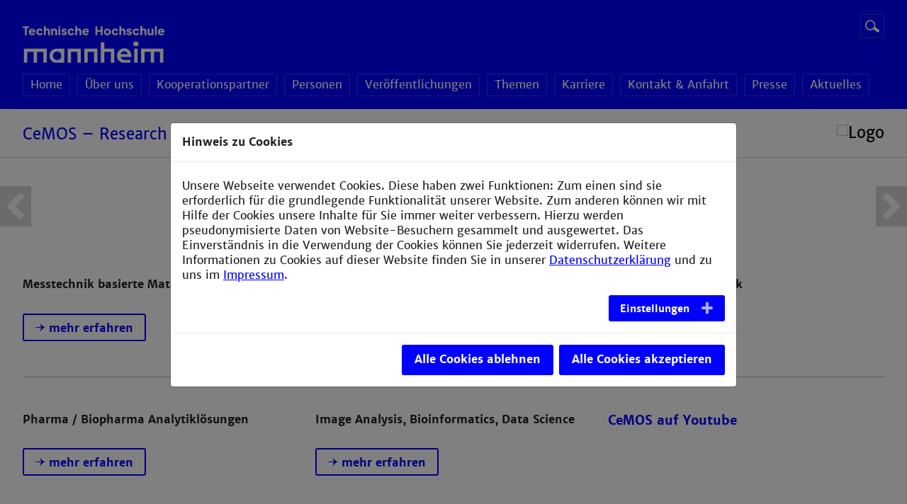

--- FILE ---
content_type: text/html; charset=utf-8
request_url: https://www.cemos.hs-mannheim.de/
body_size: 7880
content:
<!DOCTYPE html>
<!--[if lt IE 7]><html class="ie ie6 lte9 lte8 lte7 no-js" lang="de"> <![endif]--><!--[if IE 7]><html class="ie ie7 lte9 lte8 lte7 no-js" lang="de"> <![endif]--><!--[if IE 8]><html class="ie ie8 lte9 lte8 no-js" lang="de"> <![endif]--><!--[if IE 9]><html class="ie ie9 lte9 no-js" lang="de"> <![endif]--><!--[if gt IE 9]><html class="no-js" lang="de"> <![endif]--><!--[if !IE]><!--><html class="no-js browser-not-ie" lang="de"><!--<![endif]-->
<head>

<meta charset="utf-8">
<!-- 
	This website is powered by TYPO3 - inspiring people to share!
	TYPO3 is a free open source Content Management Framework initially created by Kasper Skaarhoj and licensed under GNU/GPL.
	TYPO3 is copyright 1998-2025 of Kasper Skaarhoj. Extensions are copyright of their respective owners.
	Information and contribution at https://typo3.org/
-->


<link rel="icon" href="/_assets/dae321b2f248f7ef9c76f1b445b2b516/Images/favicon.svg" type="image/svg+xml">

<meta name="generator" content="TYPO3 CMS">
<meta name="description" content="Das Ziel des Forschungszentrums CeMOS ist es, Synergien zwischen Massenspektrometrie und optischer Geräteentwicklung (Messgeräte sowie Bild- und Signalanalyse) zu generieren, um neue Anknüpfungspunkte für anwendungsorientierte Projekte mit Kooperationspartnern aus Industrie und Akademie zu schaffen. Anders gesprochen, führen wir die beiden Welten &quot;Optische Spektroskopie&quot; und &quot;Massenspektrometrie&quot; zu einer gemeinsamen Basis zusammen, mit dem Ziel, mehr als die Summe der Informationen zu erhalten. Massenspektrometrie und optische Messtechnik sind heute unverzichtbare Werkzeuge in der industriellen Forschung, Entwicklung und Produktion sowie in der akademischen anwendungsnahen Grundlagenforschung.">
<meta name="viewport" content="width=device-width">
<meta name="robots" content="index,follow">
<meta name="keywords" content="Massenspektrometrie, optische Spektroskopie, Metropolregion Rhein-Nackar, Mannheim, Mass Spectrometry, Optical Spectroscopy, MALDI, MALDI-TOF, optische Messtechnik, Kundenspezifische Messtechnik, custom optical measurement equpment, Multispectral Imaging">
<meta name="twitter:card" content="summary">
<meta name="charset" content="UTF-8">
<meta name="language" content="de">
<meta name="fullcss" content="/_assets/dae321b2f248f7ef9c76f1b445b2b516/Css/screen.css">
<meta name="fulljs" content="/_assets/dae321b2f248f7ef9c76f1b445b2b516/Javascript/javascript.min.js">
<meta name="typo3-page-id" content="25258">


<link rel="stylesheet" href="/_assets/55c29e8718173b881f4ee3ab44e26924/Css/styles.css?1724596595" media="all">
<link rel="stylesheet" href="/_assets/ace5d898df31977df562bca5e4aead68/Themes/bootstrap4-modal/cookieman-theme.min.css?1750432883" media="all">
<link rel="stylesheet" href="/_assets/dae321b2f248f7ef9c76f1b445b2b516/Css/bootstrap.min.css?1708602668" media="all">
<link rel="stylesheet" href="/_assets/dae321b2f248f7ef9c76f1b445b2b516/Css/swiper.min.css?1708602668" media="all">
<link rel="stylesheet" href="/_assets/dae321b2f248f7ef9c76f1b445b2b516/Css/slider.css?1742224477" media="all">
<link rel="stylesheet" href="/_assets/dae321b2f248f7ef9c76f1b445b2b516/Fontawesome/css/all.css?1708602668" media="all">


<script src="/_assets/dae321b2f248f7ef9c76f1b445b2b516/Javascript/jquery-3.2.1.min.js?1708602668"></script>
<script src="/_assets/dae321b2f248f7ef9c76f1b445b2b516/Javascript/bootstrap.min.js?1708602668"></script>
<script src="/_assets/dae321b2f248f7ef9c76f1b445b2b516/Javascript/swiper.min.js?1708602668"></script>
<script src="/_assets/dae321b2f248f7ef9c76f1b445b2b516/Javascript/modernizer.js?1708602668"></script>
<script src="/_assets/dae321b2f248f7ef9c76f1b445b2b516/JavascriptEnhancement/svg4everybody.min.js?1708602668"></script>
<script src="/_assets/dae321b2f248f7ef9c76f1b445b2b516/Javascript/main.js?1739277830"></script>
<script src="/_assets/dae321b2f248f7ef9c76f1b445b2b516/Javascript/slider.js?1708602668"></script>


<!--#if expr="$HTTP_COOKIE=/fullcss\=true/" --><link rel="stylesheet" href="/_assets/dae321b2f248f7ef9c76f1b445b2b516/Css/screen.css"><!--#else --><!--#if expr="$HTTP_COOKIE=/fonts\=true/" --><!--#else --><noscript><link rel="stylesheet" href="/_assets/dae321b2f248f7ef9c76f1b445b2b516/Css/screen.css"></noscript><!--#endif --><!--[if !IE]><!--><script>                if (/*@cc_on!@*/false) {
                    document.documentElement.classList.remove('browser-not-ie');
                    document.documentElement.classList.add('browser-ie');
                }</script><!--<![endif]--><script>svg4everybody();</script><title>CeMOS - CeMOS – Research and Transfer Center</title>
<link rel="canonical" href="https://www.cemos.hs-mannheim.de/"/>

<link rel="alternate" hreflang="de-DE" href="https://www.cemos.hs-mannheim.de/"/>
<link rel="alternate" hreflang="en-US" href="https://www.cemos.hs-mannheim.de/en/"/>
<link rel="alternate" hreflang="x-default" href="https://www.cemos.hs-mannheim.de/"/>
<!-- This site is optimized with the Yoast SEO for TYPO3 plugin - https://yoast.com/typo3-extensions-seo/ -->
<script type="application/ld+json">[{"@context":"https:\/\/www.schema.org","@type":"WebSite","url":"https:\/\/www.cemos.hs-mannheim.de\/","name":"CeMOS  Research and Transfer Center"},{"@context":"https:\/\/www.schema.org","@type":"BreadcrumbList","itemListElement":[{"@type":"ListItem","position":1,"item":{"@id":"https:\/\/www.cemos.hs-mannheim.de\/","name":"CeMOS"}}]}]</script>
</head>
<body>
<div>
    <!-- Begin .c-page-head -->
<header class="c-page-head u-hide@print" role="banner">
    <div class="c-page-head__top">
        <div class="o-section">
            <div class="c-page-head__logo-wrap">
            <div class="c-page-head__logo-column c-page-head__logo-column--first"><a href="https://www.hs-mannheim.de/" target="_blank" class="c-page-head__link c-page-head__link--main"><img alt="Logo" class="c-page-head__logo c-page-head__logo--main" src="/_assets/dae321b2f248f7ef9c76f1b445b2b516/Icons/TH_Mannheim_Logo_RGB_weiß.svg" /></a></div>
                <div class="c-page-head__service">
                    

<div class="c-page-head__section">
		<form method="post" action="/service-navigation/suchergebnisse.html?tx_indexedsearch_pi2%5Baction%5D=search&amp;tx_indexedsearch_pi2%5Bcontroller%5D=Search&amp;cHash=29a8ecd57b86104532693ee6556382c3" class="c-global-search search-disabled">
			<div class="c-global-search__field-wrap">
				<label class="c-global-search__label" for="global-search-inupt">Suchbegriff</label>
				<input type="text" name="tx_indexedsearch_pi2[search][sword]" value="" class="c-global-search__field" placeholder="Website durchsuchen" id="global-search-input" data-mmenu-searchform-input="">
			</div>
			<button type="submit" value="Suchen" name="tx_indexedsearch_pi2[search][submitButton]" class="c-global-search__btn o-btn">
				<span class="o-btn__label--hidden">Suche starten</span>
				<svg role="img" class="o-btn__icon" aria-label="Lupen-Icon">Lupen-Icon<use xlink:href="/_assets/dae321b2f248f7ef9c76f1b445b2b516/Icons/Sprite/sprite.svg#icon-search"></use></svg>
			</button>
		</form>
</div>


                    
                   
                </div>

            </div>
            <!-- Begin .c-menu-main --><nav class="c-menu-main   u-hide@md u-hide@sm u-hide@print"><ul class="c-menu-main__list"><li class="c-menu-main__item"><a href="/" class="c-menu-main__link">Home</a></li><li class="c-menu-main__item"><a href="/ueber-uns.html" class="c-menu-main__link">Über uns</a></li><li class="c-menu-main__item"><a href="/ueber-uns-1.html" class="c-menu-main__link">Kooperationspartner</a></li><li class="c-menu-main__item"><a href="/personen.html" class="c-menu-main__link">Personen</a></li><li class="c-menu-main__item"><a href="/veroeffentlichungen.html" class="c-menu-main__link">Veröffentlichungen</a></li><li class="c-menu-main__item"><a href="/themen.html" class="c-menu-main__link">Themen</a></li><li class="c-menu-main__item"><a href="/karriere.html" class="c-menu-main__link">Karriere</a></li><li class="c-menu-main__item"><a href="/kontakt.html" class="c-menu-main__link">Kontakt & Anfahrt</a></li><li class="c-menu-main__item"><a href="/ueber-uns-2.html" class="c-menu-main__link">Presse</a></li><li class="c-menu-main__item"><a href="/aktuelles.html" class="c-menu-main__link">Aktuelles</a></li></ul></nav><!-- End .c-menu-main -->
        </div>
        <div data-mmenu-toggle="" class="c-menu-toggle   u-hide@lg u-hide@xlg u-hide@print"><button class="c-menu-toggle__btn"><svg role="img" class="c-menu-toggle__icon" aria-label=""><use xlink:href="/_assets/dae321b2f248f7ef9c76f1b445b2b516/Icons/Sprite/sprite.svg#icon-menu-mobile"></use></svg><span data-mmenu-toggle-label="" class="c-menu-toggle__label">Menü <span data-mmenu-toggle-hidetext="ausblenden" class="u-show@md">einblenden</span></span></button></div>
    </div>

    <div class="c-page-head__bottom u-hide@print"><div class="o-section"><div class="c-page-head__bottom__title"><div class="c-page-head__bottom__title__inner"><a href="/">CeMOS – Research and Transfer Center</a></div><div class="c-page-head__bottom__title__logo u-hide@md u-hide@sm"><img src="/fileadmin/user_upload/dateien_global/Bilddatenbank/Logos_Social_Media_Icons/cemos_logo_text_4c_zw-freigestellt.png" alt="Logo"></div></div></div></div>
</header>
<!-- End .c-page-head -->

    
    
    <section class="c-page">

        

        
            <div class="header-content header-content--slider">
              


<div class="swiper-container">

  
  <div class="swiper-wrapper">    
    

  <div id="c219128" class="slider-item swiper-slide">
    <div class="slider-container">

      
          
              <img class="img-responsive" src="/fileadmin/user_upload/projekte/ce-mos/07_Aktuelles/APACT_2025.PNG" width="1280" height="720" alt="" />
            

          <div class="slider-item--button">
            
              <a href="/aktuelles.html" class="o-btn u-icon u-icon--before u-icon--btn-arrow u-icon--btn-arrow-blue@hover slider--button">
              Mehr erfahren
              </a>
            
          </div>
        

    </div>
  </div>




  <div id="c215654" class="slider-item swiper-slide">
    <div class="slider-container">

      
          
              <img class="slider-image--desktop" src="/fileadmin/user_upload/projekte/ce-mos/07_Aktuelles/Kongress_Oxford.PNG" width="1280" height="720" alt="" />
              <img class="slider-image--mobile" src="/fileadmin/_processed_/1/8/csm_Kongress_Oxford_a5801aabfd.png" width="1024" height="576" alt="" />
            

          <div class="slider-item--button">
            
              <a href="https://www.cemos.hs-mannheim.de/service-navigation/einzelansicht/2-internationale-kongress-fuer-erneuerbare-energien-in-oxford.html" class="o-btn u-icon u-icon--before u-icon--btn-arrow u-icon--btn-arrow-blue@hover slider--button">
              Mehr erfahren
              </a>
            
          </div>
        

    </div>
  </div>




  <div id="c213312" class="slider-item swiper-slide">
    <div class="slider-container">

      
          
              <img class="img-responsive" src="/fileadmin/user_upload/projekte/ce-mos/07_Aktuelles/Aif_Innovationstag_Nachbericht.PNG" width="1280" height="720" alt="" />
            

          <div class="slider-item--button">
            
              <a href="https://www.linkedin.com/posts/cemos-center-for-mass-spectrometry-and-optical-spectroscopy_innovationstag-waeurmewende-pcm-activity-7338142927170273281-iu-D?utm_source=share&amp;utm_medium=member_desktop&amp;rcm=ACoAAC2yw_cBNwPoenzbtlbzzFDM6WPUipTH7tg" class="o-btn u-icon u-icon--before u-icon--btn-arrow u-icon--btn-arrow-blue@hover slider--button">
              Mehr erfahren
              </a>
            
          </div>
        

    </div>
  </div>




  <div id="c213311" class="slider-item swiper-slide">
    <div class="slider-container">

      
          
              <img class="img-responsive" src="/fileadmin/user_upload/projekte/ce-mos/07_Aktuelles/Kaufmann_CeMOS_Graz.PNG" width="1280" height="720" alt="" />
            

          <div class="slider-item--button">
            
              <a href="/aktuelles.html" class="o-btn u-icon u-icon--before u-icon--btn-arrow u-icon--btn-arrow-blue@hover slider--button">
              Mehr erfahren
              </a>
            
          </div>
        

    </div>
  </div>




  <div id="c212626" class="slider-item swiper-slide">
    <div class="slider-container">

      
          
              <img class="img-responsive" src="/fileadmin/user_upload/projekte/ce-mos/07_Aktuelles/Raman-Lichtblattmikroskopie_Kumari_1.PNG" width="1280" height="720" alt="" />
            

          <div class="slider-item--button">
            
              <a href="https://www.mdpi.com/1424-8220/24/21/7083" class="o-btn u-icon u-icon--before u-icon--btn-arrow u-icon--btn-arrow-blue@hover slider--button">
              Mehr erfahren
              </a>
            
          </div>
        

    </div>
  </div>




  <div id="c210827" class="slider-item swiper-slide">
    <div class="slider-container">

      
          
              <img class="slider-image--desktop" src="/fileadmin/user_upload/projekte/ce-mos/07_Aktuelles/European_Pharma_Days.PNG" width="1280" height="720" alt="" />
              <img class="slider-image--mobile" src="/fileadmin/_processed_/e/a/csm_European_Pharma_Days_7cec06e028.png" width="1024" height="576" alt="" />
            

          <div class="slider-item--button">
            
              <a href="https://www.m2aind.hs-mannheim.de/presse-und-oeffentlichkeitsarbeit/presse.html" class="o-btn u-icon u-icon--before u-icon--btn-arrow u-icon--btn-arrow-blue@hover slider--button">
              Pressebericht
              </a>
            
          </div>
        

    </div>
  </div>




  <div id="c207335" class="slider-item swiper-slide">
    <div class="slider-container">

      
          
              <img class="slider-image--desktop" src="/fileadmin/user_upload/projekte/ce-mos/07_Aktuelles/Few_Shot_Detection_Abdullah.PNG" width="1280" height="720" alt="" />
              <img class="slider-image--mobile" src="/fileadmin/_processed_/0/5/csm_Few_Shot_Detection_Abdullah_951817bf1d.png" width="1024" height="576" alt="" />
            

          <div class="slider-item--button">
            
              <a href="https://arxiv.org/abs/2410.06841" class="o-btn u-icon u-icon--before u-icon--btn-arrow u-icon--btn-arrow-blue@hover slider--button">
              Mehr erfahren
              </a>
            
          </div>
        

    </div>
  </div>




  <div id="c207181" class="slider-item swiper-slide">
    <div class="slider-container">

      
          
              <img class="img-responsive" src="/fileadmin/user_upload/projekte/ce-mos/07_Aktuelles/Revolution_in_der_Forensik.PNG" width="1280" height="720" alt="" />
            

          <div class="slider-item--button">
            
              <a href="https://dx.doi.org/10.1039/D4AN00367E" class="o-btn u-icon u-icon--before u-icon--btn-arrow u-icon--btn-arrow-blue@hover slider--button">
              Mehr erfahren
              </a>
            
          </div>
        

    </div>
  </div>




  <div id="c204987" class="slider-item swiper-slide">
    <div class="slider-container">

      
          
              <img class="slider-image--desktop" src="/fileadmin/user_upload/projekte/ce-mos/Promotion_Marcel_Nachtmann.PNG" width="1280" height="720" alt="" />
              <img class="slider-image--mobile" src="/fileadmin/_processed_/7/0/csm_Promotion_Marcel_Nachtmann_b3a34129d7.png" width="1024" height="576" alt="" />
            

          <div class="slider-item--button">
            
          </div>
        

    </div>
  </div>




  <div id="c204031" class="slider-item swiper-slide">
    <div class="slider-container">

      
          
              <img class="img-responsive" src="/fileadmin/user_upload/projekte/ce-mos/07_Aktuelles/Seniorprofessur.PNG" width="1280" height="720" alt="" />
            

          <div class="slider-item--button">
            
              <a href="https://www.hs-mannheim.de/einzelansicht/ein-besonderer-meilenstein-fuer-cemos-seniorprofessur-fuer-prof-dr-matthias-raedle.html" class="o-btn u-icon u-icon--before u-icon--btn-arrow u-icon--btn-arrow-blue@hover slider--button">
              Mehr erfahren
              </a>
            
          </div>
        

    </div>
  </div>




  <div id="c203438" class="slider-item swiper-slide">
    <div class="slider-container">

      
          
              <img class="img-responsive" src="/fileadmin/user_upload/projekte/ce-mos/07_Aktuelles/Transforma_Interview_Spoor.PNG" width="1280" height="720" alt="" />
            

          <div class="slider-item--button">
            
              <a href="https://www.youtube.com/watch?v=1ILZwz_hnCA" class="o-btn u-icon u-icon--before u-icon--btn-arrow u-icon--btn-arrow-blue@hover slider--button">
              Mehr erfahren
              </a>
            
          </div>
        

    </div>
  </div>




  <div id="c201176" class="slider-item swiper-slide">
    <div class="slider-container">

      
          
              <img class="img-responsive" src="/fileadmin/user_upload/projekte/ce-mos/07_Aktuelles/Zukunftsprojekt_TherSys.PNG" width="1280" height="720" alt="" />
            

          <div class="slider-item--button">
            
              <a href="/aktuelles.html" class="o-btn u-icon u-icon--before u-icon--btn-arrow u-icon--btn-arrow-blue@hover slider--button">
              Mehr erfahren
              </a>
            
          </div>
        

    </div>
  </div>




  <div id="c190208" class="slider-item swiper-slide">
    <div class="slider-container">

      
          
              <img class="img-responsive" src="/fileadmin/user_upload/projekte/ce-mos/German_Design_Award_2024.PNG" width="1280" height="720" alt="" />
            

          <div class="slider-item--button">
            
          </div>
        

    </div>
  </div>




  <div id="c176265" class="slider-item swiper-slide">
    <div class="slider-container">

      
          
              <img class="img-responsive" src="/fileadmin/_processed_/b/f/csm_Slider1_FDM_neu_dfed51fa0c.png" width="1400" height="788" alt="" />
            

          <div class="slider-item--button">
            
              <a href="https://www.fdm.hs-mannheim.de/" class="o-btn u-icon u-icon--before u-icon--btn-arrow u-icon--btn-arrow-blue@hover slider--button">
              Mehr erfahren
              </a>
            
          </div>
        

    </div>
  </div>




  <div id="c170328" class="slider-item swiper-slide">
    <div class="slider-container">

      
          
              <img class="img-responsive" src="/fileadmin/user_upload/projekte/ce-mos/00_Home/FB.JPG" width="1280" height="720" alt="" />
            

          <div class="slider-item--button">
            
              <a href="/aktuelles.html" class="o-btn u-icon u-icon--before u-icon--btn-arrow u-icon--btn-arrow-blue@hover slider--button">
              Mehr erfahren
              </a>
            
          </div>
        

    </div>
  </div>




  <div id="c168579" class="slider-item swiper-slide">
    <div class="slider-container">

      
          
              <img class="img-responsive" src="/fileadmin/_processed_/7/f/csm_kretsch_be1bdbed6c.png" width="1400" height="623" alt="" />
            

          <div class="slider-item--button">
            
              <a href="/aktuelles.html" class="o-btn u-icon u-icon--before u-icon--btn-arrow u-icon--btn-arrow-blue@hover slider--button">
              Mehr erfahren
              </a>
            
          </div>
        

    </div>
  </div>




  <div id="c168492" class="slider-item swiper-slide">
    <div class="slider-container">

      
          
              <img class="img-responsive" src="/fileadmin/user_upload/projekte/ce-mos/00_Home/Perform.PNG" width="1280" height="720" alt="" />
            

          <div class="slider-item--button">
            
              <a href="/aktuelles.html" class="o-btn u-icon u-icon--before u-icon--btn-arrow u-icon--btn-arrow-blue@hover slider--button">
              Mehr erfahren
              </a>
            
          </div>
        

    </div>
  </div>




  <div id="c168026" class="slider-item swiper-slide">
    <div class="slider-container">

      
          
              <img class="img-responsive" src="/fileadmin/user_upload/projekte/ce-mos/steinbeis_raedle.PNG" width="1280" height="720" alt="" />
            

          <div class="slider-item--button">
            
              <a href="https://www.youtube.com/watch?v=1iBe37PhGE8&amp;feature=youtu.be" class="o-btn u-icon u-icon--before u-icon--btn-arrow u-icon--btn-arrow-blue@hover slider--button">
              Auf YouTube ansehen
              </a>
            
          </div>
        

    </div>
  </div>




  <div id="c156758" class="slider-item swiper-slide">
    <div class="slider-container">

      
          
              <img class="img-responsive" src="/fileadmin/user_upload/projekte/ce-mos/00_Home/Moilie_Video.PNG" width="1280" height="720" alt="" />
            

          <div class="slider-item--button">
            
              <a href="https://www.youtube.com/watch?v=ViHqYHi5Kwg" class="o-btn u-icon u-icon--before u-icon--btn-arrow u-icon--btn-arrow-blue@hover slider--button">
              Zum Video in unserem YouTube-Channel
              </a>
            
          </div>
        

    </div>
  </div>




  <div id="c145826" class="slider-item swiper-slide">
    <div class="slider-container">

      
          
              <img class="img-responsive" src="/fileadmin/_processed_/9/c/csm_Profs_Fusion_Slider_f3fb085969.jpg" width="1400" height="609" alt="" />
            

          <div class="slider-item--button">
            
              <a href="/aktuelles.html" class="o-btn u-icon u-icon--before u-icon--btn-arrow u-icon--btn-arrow-blue@hover slider--button">
              Mehr erfahren
              </a>
            
          </div>
        

    </div>
  </div>




  <div id="c137355" class="slider-item swiper-slide">
    <div class="slider-container">

      
          
              <img class="img-responsive" src="/fileadmin/_processed_/6/5/csm_Slider_CeMOS_Webseite_DE_neu_c4a7aa53aa.jpg" width="1400" height="609" alt="" />
            

          <div class="slider-item--button">
            
              <a href="https://www.youtube.com/watch?v=Jbfpn3nlvC4" title="Youtube Link" class="o-btn u-icon u-icon--before u-icon--btn-arrow u-icon--btn-arrow-blue@hover slider--button">
              Mehr erfahren
              </a>
            
          </div>
        

    </div>
  </div>



  </div>

  
  <div class="swiper-pagination"></div>


  

  <div class="swiper-button-prev"></div>
  <div class="swiper-button-next"></div>

  
</div>
 



            </div>
          
        
        <div class="o-section">
            <!--TYPO3SEARCH_begin-->
            <div class="o-grid">                

                <div class="o-grid__item">
                    <div class="o-grid">
                        <div class="o-grid__item   u-1/2@lg u-1/2@xlg">
                            <div class="o-container">
                                
                                
                            </div><!-- .o-container end -->
                        </div><!-- .o-grid__item end -->

                        <div class="o-grid__item   u-1/2@lg u-1/2@xlg">
                            <div class="o-container">
                                
                                
                            </div><!-- .o-container end -->
                        </div><!-- .o-grid__item end -->
                    </div><!-- .o-grid end -->
                </div><!-- .o-grid__item end -->

                <div class="o-grid__item">
                    <div class="o-grid">
                        <div class="o-grid__item   u-1/2@lg u-1/2@xlg">
                            <div class="o-container">
                                
                                
                            </div><!-- .o-container end -->
                        </div><!-- .o-grid__item end -->

                        <div class="o-grid__item   u-1/2@lg u-1/2@xlg">
                            <div class="o-container">
                                
                                
                            </div><!-- .o-container end -->
                        </div><!-- .o-grid__item end -->
                    </div><!-- .o-grid end -->
                </div><!-- .o-grid__item end -->

                <div class="o-grid__item">
                    <div class="o-grid">
                        <div class="o-grid__item   u-1/3@lg u-1/3@xlg">
                            <div class="o-container">
                                
                                <div class="o-grid__item">
<div id="c119724" class="frame o-content frame-ruler-after frame-type-textpic frame-layout-0"><header><h4 class="">
				Messtechnik basierte Materialentwicklung 
			</h4></header><div class="ce-textpic ce-left ce-above"><div class="ce-gallery" data-ce-columns="1" data-ce-images="1"><div class="ce-row"><div class="ce-column"><figure class="image"><img class="image-embed-item" src="/fileadmin/_processed_/b/d/csm_materialentwicklung_neu_dcbcf4e2f4.jpg" width="447" height="251" loading="lazy" alt="" /></figure></div></div></div><div class="ce-bodytext"><p><a href="https://www.cemos.hs-mannheim.de/themen.html" target="_top" class="o-btn o-btn--hollow u-icon u-icon--before u-icon--btn-arrow-blue u-icon--btn-arrow@hover">mehr erfahren</a></p></div></div></div>

</div><div class="o-grid__item">
<div id="c120941" class="frame o-content frame-ruler-after frame-type-textpic frame-layout-1"><header><h4 class="">
				Pharma / Biopharma Analytiklösungen
			</h4></header><div class="ce-textpic ce-left ce-above"><div class="ce-gallery" data-ce-columns="1" data-ce-images="1"><div class="ce-row"><div class="ce-column"><figure class="image"><img class="image-embed-item" src="/fileadmin/_processed_/0/4/csm_prozessmesstechnik_neu_6f0c73141a.jpg" width="447" height="251" loading="lazy" alt="" /></figure></div></div></div><div class="ce-bodytext"><p><a href="https://www.cemos.hs-mannheim.de/themen.html" target="_top" class="o-btn o-btn--hollow u-icon u-icon--before u-icon--btn-arrow-blue u-icon--btn-arrow@hover">mehr erfahren</a></p></div></div></div>

</div>
                            </div><!-- .o-container end -->
                        </div><!-- .o-grid__item end -->

                        <div class="o-grid__item   u-1/3@lg u-1/3@xlg">
                            <div class="o-container">
                                
                                <div class="o-grid__item">
<div id="c119695" class="frame o-content frame-ruler-after frame-type-textpic frame-layout-0"><header><h4 class="">
				Biomedizin / Medizintechnik
			</h4></header><div class="ce-textpic ce-left ce-above"><div class="ce-gallery" data-ce-columns="1" data-ce-images="1"><div class="ce-row"><div class="ce-column"><figure class="image"><img class="image-embed-item" src="/fileadmin/_processed_/2/5/csm_medizintechnik2_neu_b60c66c68e.jpg" width="447" height="251" loading="lazy" alt="" /></figure></div></div></div><div class="ce-bodytext"><p><a href="/themen.html#c120822" target="_target" class="o-btn o-btn--hollow u-icon u-icon--before u-icon--btn-arrow-blue u-icon--btn-arrow@hover">mehr erfahren</a></p></div></div></div>

</div><div class="o-grid__item">
<div id="c119696" class="frame o-content frame-ruler-after frame-type-textpic frame-layout-0"><header><h4 class="">
				Image Analysis, Bioinformatics, Data Science
			</h4></header><div class="ce-textpic ce-left ce-above"><div class="ce-gallery" data-ce-columns="1" data-ce-images="1"><div class="ce-row"><div class="ce-column"><figure class="image"><img class="image-embed-item" src="/fileadmin/_processed_/7/0/csm_bioinformatik_8686688a14.jpg" width="447" height="251" loading="lazy" alt="" /></figure></div></div></div><div class="ce-bodytext"><p><a href="https://www.cemos.hs-mannheim.de/themen.html" target="_top" class="o-btn o-btn--hollow u-icon u-icon--before u-icon--btn-arrow-blue u-icon--btn-arrow@hover">mehr erfahren</a></p></div></div></div>

</div>
                            </div><!-- .o-container end -->
                        </div><!-- .o-grid__item end -->

                        <div class="o-grid__item   u-1/3@lg u-1/3@xlg">
                            <div class="o-container">
                                
                                <div class="o-grid__item">
<div id="c119725" class="frame o-content frame-ruler-after frame-type-textpic frame-layout-0"><header><h4 class="">
				Optische Gerätetechnik
			</h4></header><div class="ce-textpic ce-left ce-above"><div class="ce-gallery" data-ce-columns="1" data-ce-images="1"><div class="ce-row"><div class="ce-column"><figure class="image"><img class="image-embed-item" src="/fileadmin/_processed_/d/5/csm_geraeteentwicklung_neu_3628f8d4df.jpg" width="447" height="251" loading="lazy" alt="" /></figure></div></div></div><div class="ce-bodytext"><p><a href="https://www.cemos.hs-mannheim.de/themen.html" target="_top" class="o-btn o-btn--hollow u-icon u-icon--before u-icon--btn-arrow-blue u-icon--btn-arrow@hover">mehr erfahren</a></p></div></div></div>

</div><div class="o-grid__item">
    

            <div id="c129488" class="frame frame-default frame-type-ce_video frame-layout-0">
                
                
                    



                
                
                    

    
        <header>
            

    
            <h3 class="">
                <a href="https://www.youtube.com/channel/UCgCETXfhqy3Xf7v0NVnnBgQ">CeMOS auf Youtube</a>
            </h3>
        



            



            



        </header>
    



                
                

    <div class="o-content__body">
        <div class="c-ce-video">
            
                <iframe class="c-ce-video__iframe" src="https://www.youtube.com/embed/?listType=playlist&amp;loop=1&amp;list=PLFHnenvBw596hhhVyBPmk1GVq2kl9STrh" frameborder="0" referrerpolicy="strict-origin-when-cross-origin" allowfullscreen></iframe>
            
        </div>
    </div>


                
                    



                
                
                    



                
            </div>

        

</div><div class="o-grid__item">
<div id="c126259" class="frame o-content frame-default frame-type-text frame-layout-0"><pre class="html5"></pre></div>

</div>
                            </div><!-- .o-container end -->
                        </div><!-- .o-grid__item end -->
                    </div><!-- .o-grid end -->
                </div><!-- .o-grid__item end -->

                
            </div>
            <!--TYPO3SEARCH_end-->

            <p class="c-top-link js-top-link u-hide@print"><a href="/?no_cache=1" class="c-print-button o-btn print" title="Diese Seite drucken"><span class="o-btn__label o-btn__label--hidden">Diese Seite drucken</span><svg role="img" class="o-btn__icon" aria-label=""><use xlink:href="/_assets/dae321b2f248f7ef9c76f1b445b2b516/Icons/Sprite/sprite.svg#icon-print"></use></svg></a><button class="cookie o-btn" onclick="cookieman.show()">Cookie-Einstellungen</button><a href="#top" class="c-top-link__btn o-btn"><svg role="img" class="c-top-link__icon" aria-label="Pfeil nach oben"><use xlink:href="/_assets/dae321b2f248f7ef9c76f1b445b2b516/Icons/Sprite/sprite.svg#icon-arrow-small"></use></svg><span class="c-top-link__label">zum Seitenanfang</span></a></p>
        </div>
    </section>

    <!-- Begin .c-page-foot -->
<footer class="c-page-foot" role="contentinfo">
    <div class="o-section">
        <div class="o-grid">
            <div class="o-grid__item   u-1/4 u-1/2@md u-1/1@sm   u-hide@print"><div class="c-page-foot__col"><h3 class="c-page-foot__headline">Service</h3><!-- Begin .c-menu-footer --><nav class="c-menu-footer"><ul class="c-menu-footer__list" data-mmenu-menufooter><li class="c-menu-footer__item c-menu-footer__item--first"><a href="/kontakt.html" class="c-menu-footer__link">Anfahrt</a></li><li class="c-menu-footer__item"><a href="/impressum.html" class="c-menu-footer__link">Impressum</a></li><li class="c-menu-footer__item"><a href="/erklaerung-zur-barrierefreiheit.html" class="c-menu-footer__link">Erklärung zur Barrierefreiheit</a></li><li class="c-menu-footer__item"><a href="/datenschutzerklaerung.html" class="c-menu-footer__link">Datenschutzerklärung</a></li><li class="c-menu-footer__item"><a href="/sitemap.html" class="c-menu-footer__link">Sitemap</a></li><li class="c-menu-footer__item c-menu-footer__item--last"><script type="text/javascript">function sendpage() {mail_str = "mailto:g.uensal-peter@th-mannheim.de?subject=Verbesserungsvorschlag: " + document.title;mail_str += "&body=Bitte teilen Sie uns den genauen Fehler, Korrekturhinweise oder ";mail_str += "allgemeine Verbesserungsvorschlaege mit, die folgende Internetseite betreffen: " + location.href + document.title;location.href = mail_str;}</script><a href="/" class="c-menu-footer__link sendpage">Verbesserungsvorschlag melden</a></li></ul></nav><!-- End .c-menu-footer --></div></div>
            <div class="o-grid__item   u-1/4 u-1/2@md u-1/1@sm">
                <div class="c-page-foot__col">
                    <div class="o-content">
<div id="c93328" class="frame o-content frame-default frame-type-text frame-layout-0"><header><h2 class="">
				Kontakt
			</h2></header><div class="ce-textpic ce-center ce-above"><div class="ce-bodytext"><p>Technische Hochschule Mannheim<br>Paul-Wittsack-Straße 10<br>68163 Mannheim</p><div class="o-grid__item"><div id="c34797" class="o-content"><div class="o-content__body"><div class="c-ce-text"><p><span class="u-icon--link-phone">+49 621 292-6111</span><br><span class="u-icon--link-fax">+49 621 292-6420</span><br><a href="#" data-mailto-token="nbjmup+jogpAui.nbooifjn/ef" data-mailto-vector="1" title="Opens window for sending email" class="o-link u-icon--before u-icon--link-mail">info@th-mannheim.de</a></p><p>&nbsp;</p></div></div></div></div></div></div></div>

</div>
                    <nav class="c-menu-social u-hide@print"><ul class="c-menu-social__list"></ul></nav>
                </div>
            </div>
            
            <div class="o-grid__item   u-1/4 u-1/2@md u-1/1@sm   u-hide@print"><div class="c-page-foot__col"><div class="o-content">
<div id="c120172" class="frame o-content frame-default frame-type-textpic frame-layout-0"><header><h1 class="">
				Social Media
			</h1></header><div class="ce-textpic ce-center ce-above"><div class="ce-bodytext"><p><a href="https://de.linkedin.com/in/cemos-mannheim" target="_blank" rel="noreferrer"><img class src="/fileadmin/_processed_/4/6/csm_LinkedIn_d92ec22239.png" data-htmlarea-file-uid="37343" data-htmlarea-file-table="sys_file" width="29" height="25" title alt style></a><a href="https://www.linkedin.com/company/cemos-center-for-mass-spectrometry-and-optical-spectroscopy/?viewAsMember=true" target="_target" rel="noreferrer">LinkedIn</a></p><p><a href="https://www.youtube.com/channel/UCgCETXfhqy3Xf7v0NVnnBgQ" target="_blank" rel="noreferrer"><img class src="/fileadmin/_processed_/2/c/csm_YouTube_1fb2100023.png" data-htmlarea-file-uid="37346" data-htmlarea-file-table="sys_file" width="25" height="25" title alt style></a><a href="https://www.youtube.com/channel/UCgCETXfhqy3Xf7v0NVnnBgQ" target="_target" rel="noreferrer"> YouTube</a></p></div></div></div>

</div></div></div>
        </div>
    </div>

</footer>
<!-- End .c-page-foot -->

<!-- .c-menu-mobile begin --><nav class="c-menu-mobile" data-mmenu data-mmenu-title="Menü"><ul class="c-menu-mobile__list c-menu-mobile__list--l1" data-mmenu-panel data-mmenu-appendhere><li class="c-menu-mobile__item c-menu-mobile__item--l1"><a href="/" class="c-menu-mobile__link" title="Home&amp;nbsp;">Home&nbsp;</a><!-- .c-menu-mobile__link end --></li><li class="c-menu-mobile__item c-menu-mobile__item--l1"><a href="/ueber-uns.html" class="c-menu-mobile__link" title="Über uns&amp;nbsp;">Über uns&nbsp;</a><!-- .c-menu-mobile__link end --></li><li class="c-menu-mobile__item c-menu-mobile__item--l1"><a href="/ueber-uns-1.html" class="c-menu-mobile__link" title="Kooperationspartner&amp;nbsp;">Kooperationspartner&nbsp;</a><!-- .c-menu-mobile__link end --></li><li class="c-menu-mobile__item c-menu-mobile__item--l1"><a href="/personen.html" class="c-menu-mobile__link" title="Personen&amp;nbsp;">Personen&nbsp;</a><!-- .c-menu-mobile__link end --></li><li class="c-menu-mobile__item c-menu-mobile__item--l1"><a href="/veroeffentlichungen.html" class="c-menu-mobile__link" title="Veröffentlichungen&amp;nbsp;">Veröffentlichungen&nbsp;</a><!-- .c-menu-mobile__link end --></li><li class="c-menu-mobile__item c-menu-mobile__item--l1"><a href="/themen.html" class="c-menu-mobile__link" title="Themen&amp;nbsp;">Themen&nbsp;</a><!-- .c-menu-mobile__link end --></li><li class="c-menu-mobile__item c-menu-mobile__item--l1"><a href="/karriere.html" class="c-menu-mobile__link" title="Karriere&amp;nbsp;">Karriere&nbsp;</a><!-- .c-menu-mobile__link end --></li><li class="c-menu-mobile__item c-menu-mobile__item--l1"><a href="/kontakt.html" class="c-menu-mobile__link" title="Kontakt &amp;amp; Anfahrt&amp;nbsp;">Kontakt &amp; Anfahrt&nbsp;</a><!-- .c-menu-mobile__link end --></li><li class="c-menu-mobile__item c-menu-mobile__item--l1"><a href="/ueber-uns-2.html" class="c-menu-mobile__link" title="Presse&amp;nbsp;">Presse&nbsp;</a><!-- .c-menu-mobile__link end --></li><li class="c-menu-mobile__item c-menu-mobile__item--l1"><a href="/aktuelles.html" class="c-menu-mobile__link" title="Aktuelles&amp;nbsp;">Aktuelles&nbsp;</a><!-- .c-menu-mobile__link end --></li></ul><button class="c-menu-mobile__close" data-mmenu-close><svg role="img" class="c-menu-mobile__close-btn" aria-label="Menü-Button 'Schließen'“"><use xlink:href="/_assets/dae321b2f248f7ef9c76f1b445b2b516/Icons/Sprite/sprite.svg#button-mmenu-close"></use></svg></button></nav><!-- .c-menu-mobile end -->


    <div class="u-hide   js-lightbox-elements"><div class="js-lightbox-button-close"><button title="%title%" class="o-lightbox__close   mfp-close"><svg role="img" class="svg-icon svg-lightbox-close" aria-label="Schließen-Icon"><use xlink:href="/_assets/dae321b2f248f7ef9c76f1b445b2b516/Icons/Sprite/sprite.svg#button-mmenu-close"></use></svg></button></div><div class="js-lightbox-arrow"><button title="%title%" class="o-lightbox__nav o-lightbox__nav--%dir%   mfp-arrow mfp-arrow-%dir%"><svg role="img" class="svg-icon svg-lightbox-arrow" aria-label="Symbolgrafik eines Pfeiles"><use xlink:href="/_assets/dae321b2f248f7ef9c76f1b445b2b516/Icons/Sprite/sprite.svg#icon-arrow-small"></use></svg></button></div></div>
</div>





<div id="cookieman-modal"
     data-cookieman-showonce="1"
     data-cookieman-settings="{&quot;cookie&quot;:{&quot;cookieLifetimeDays&quot;:&quot;&quot;,&quot;domain&quot;:&quot;&quot;,&quot;sameSite&quot;:&quot;Lax&quot;},&quot;groups&quot;:{&quot;mandatory&quot;:{&quot;preselected&quot;:true,&quot;disabled&quot;:true,&quot;trackingObjects&quot;:[&quot;CookieConsent&quot;]},&quot;statistics&quot;:{&quot;trackingObjects&quot;:[&quot;Matomo&quot;]}},&quot;trackingObjects&quot;:{&quot;CookieConsent&quot;:{&quot;show&quot;:{&quot;CookieConsent&quot;:{&quot;duration&quot;:&quot;1&quot;,&quot;durationUnit&quot;:&quot;year&quot;,&quot;type&quot;:&quot;cookie_http+html&quot;,&quot;provider&quot;:&quot;Website&quot;}}},&quot;Matomo&quot;:{&quot;inject&quot;:&quot;\u003Cscript type=\&quot;text\/javascript\&quot;\u003E\n  var _paq = window._paq || [];\n  _paq.push([&#039;trackPageView&#039;]);\n  _paq.push([&#039;enableLinkTracking&#039;]);\n  (function() {\n    var u=\&quot;\/\/webstat.hs-mannheim.de\/\&quot;;\n    _paq.push([&#039;setTrackerUrl&#039;, u+&#039;matomo.php&#039;]);\n    _paq.push([&#039;setSiteId&#039;, 77]);\n    var d=document, g=d.createElement(&#039;script&#039;), s=d.getElementsByTagName(&#039;script&#039;)[0];\n    g.type=&#039;text\/javascript&#039;; g.async=true; g.defer=true; g.src=u+&#039;piwik.js&#039;; s.parentNode.insertBefore(g,s);\n  })();\n\u003C\/script\u003E&quot;,&quot;show&quot;:{&quot;_pk_id&quot;:{&quot;duration&quot;:&quot;13&quot;,&quot;durationUnit&quot;:&quot;months&quot;,&quot;type&quot;:&quot;cookie_http+html&quot;,&quot;provider&quot;:&quot;Matomo&quot;,&quot;htmlCookieRemovalPattern&quot;:&quot;^_pk_id\\.\\d+\\.[a-fA-F0-9]+$&quot;},&quot;_pk_ref&quot;:{&quot;duration&quot;:&quot;6&quot;,&quot;durationUnit&quot;:&quot;months&quot;,&quot;type&quot;:&quot;cookie_http+html&quot;,&quot;provider&quot;:&quot;Matomo&quot;,&quot;htmlCookieRemovalPattern&quot;:&quot;^_pk_ref\\.\\d+\\.[a-fA-F0-9]+$&quot;},&quot;_pk_ses&quot;:{&quot;duration&quot;:&quot;30&quot;,&quot;durationUnit&quot;:&quot;minutes&quot;,&quot;type&quot;:&quot;cookie_http+html&quot;,&quot;provider&quot;:&quot;Matomo&quot;,&quot;htmlCookieRemovalPattern&quot;:&quot;^_pk_ses\\.\\d+\\.[a-fA-F0-9]+$&quot;},&quot;_pk_cvar&quot;:{&quot;duration&quot;:&quot;30&quot;,&quot;durationUnit&quot;:&quot;minutes&quot;,&quot;type&quot;:&quot;cookie_http+html&quot;,&quot;provider&quot;:&quot;Matomo&quot;,&quot;htmlCookieRemovalPattern&quot;:&quot;^_pk_cvar\\.\\d+\\.[a-fA-F0-9]+$&quot;}}}}}"
     class="modal fade" tabindex="-1" role="dialog"
><div class="modal-dialog modal-lg modal-dialog-centered" role="document"><div class="modal-content"><div class="h5 modal-header" id="cookieman-modal-title">
                Hinweis zu Cookies
            </div><div class="modal-body"><p>
                    Unsere Webseite verwendet Cookies. Diese haben zwei Funktionen: Zum einen sind sie erforderlich für die grundlegende Funktionalität unserer Website. Zum anderen können wir mit Hilfe der Cookies unsere Inhalte für Sie immer weiter verbessern. Hierzu werden pseudonymisierte Daten von Website-Besuchern gesammelt und ausgewertet. Das Einverständnis in die Verwendung der Cookies können Sie jederzeit widerrufen. Weitere Informationen zu Cookies auf dieser Website finden Sie in unserer <a href="/datenschutzerklaerung.html"
    >Datenschutzerklärung</a> und zu uns im <a href="/impressum.html"
    >Impressum</a>.
                </p><button class="o-btn btn-sm float-right collapsed pr-5"
                        type="button" data-toggle="collapse"
                        data-target="#cookieman-settings" aria-expanded="false" aria-controls="cookieman-settings">
                    Einstellungen
                </button><div class="clearfix"></div><div class="collapse" id="cookieman-settings"><form data-cookieman-form class="mt-3"
                          data-cookieman-dnt-enabled="Sie haben bereits über die &lt;a target=&quot;_blank&quot; rel=&quot;noopener&quot; href=&quot;https://de.wikipedia.org/wiki/Do_Not_Track_(Software)&quot;&gt;Do-Not-Track-Funktion Ihres Browsers&lt;/a&gt; der Erstellung von Nutzungsprofilen widersprochen. Dies akzeptieren wir. Sie können diese Funktion über die Einstellungen Ihres Browsers anpassen."
                    ><div id="cookieman-acco" class="accordion"><div class="card"><div class="card-header" id="cookieman-acco-h-mandatory"><a href="" class="collapsed" data-toggle="collapse"
                                           data-target="#cookieman-acco-mandatory" role="button"
                                           aria-expanded="false" aria-controls="cookieman-acco-mandatory">
                                            Erforderlich
                                        </a></div><div id="cookieman-acco-mandatory" class="collapse card-body"
                                         aria-labelledby="cookieman-acco-h-mandatory"
                                         data-parent="#cookieman-acco"><div class="alert alert-primary"><div class="form-check"><input class="form-check-input" type="checkbox" value="" id="mandatory" name="mandatory"
                                                       checked="checked"
                                                disabled="disabled"
                                                ><label class="form-check-label" for="mandatory">
                                                    Zustimmen
                                                </label></div></div><p>
                                            Diese Cookies werden für eine reibungslose Funktion unserer Website benötigt.
                                        </p><div class="table-responsive"><table class="table table-hover table-sm"><thead><tr><th>Name</th><th>Zweck</th><th>Ablauf</th><th>Typ</th><th>Anbieter</th></tr></thead><tbody><tr><td>
                CookieConsent
            </td><td>
                Speichert Ihre Einwilligung zur Verwendung von Cookies.
            </td><td>
                1
                Jahr
            </td><td>
                HTML
            </td><td>
                
                    Website
                
            </td></tr></tbody></table></div></div></div><div class="card"><div class="card-header" id="cookieman-acco-h-statistics"><a href="" class="collapsed" data-toggle="collapse"
                                           data-target="#cookieman-acco-statistics" role="button"
                                           aria-expanded="false" aria-controls="cookieman-acco-statistics">
                                            Statistiken
                                        </a></div><div id="cookieman-acco-statistics" class="collapse card-body"
                                         aria-labelledby="cookieman-acco-h-statistics"
                                         data-parent="#cookieman-acco"><div class="alert alert-primary"><div class="form-check"><input class="form-check-input" type="checkbox" value="" id="statistics" name="statistics"
                                                       
                                                
                                                ><label class="form-check-label" for="statistics">
                                                    Zustimmen
                                                </label></div></div><p>
                                            Statistik-Cookies helfen Webseiten-Besitzern zu verstehen, wie Besucher mit Webseiten interagieren, indem Informationen anonym gesammelt und gemeldet werden.
                                        </p><div class="table-responsive"><table class="table table-hover table-sm"><thead><tr><th>Name</th><th>Zweck</th><th>Ablauf</th><th>Typ</th><th>Anbieter</th></tr></thead><tbody><tr><td>
                _pk_id
            </td><td>
                Wird verwendet, um ein paar Details über den Benutzer wie die eindeutige Besucher-ID zu speichern.
            </td><td>
                13
                Monate
            </td><td>
                HTML
            </td><td>
                
                    Matomo
                
            </td></tr><tr><td>
                _pk_ref
            </td><td>
                Wird benutzt, um die Informationen der Herkunftswebsite des Benutzers zu speichern.
            </td><td>
                6
                Monate
            </td><td>
                HTML
            </td><td>
                
                    Matomo
                
            </td></tr><tr><td>
                _pk_ses
            </td><td>
                Kurzzeitiges Cookie, um vorübergehende Daten des Besuchs zu speichern.
            </td><td>
                30
                Minuten
            </td><td>
                HTML
            </td><td>
                
                    Matomo
                
            </td></tr><tr><td>
                _pk_cvar
            </td><td>
                Kurzzeitiges Cookie, um vorübergehende Daten des Besuchs zu speichern.
            </td><td>
                30
                Minuten
            </td><td>
                HTML
            </td><td>
                
                    Matomo
                
            </td></tr></tbody></table></div></div></div></div></form></div></div><div class="modal-footer"><button
                    data-cookieman-accept-none data-cookieman-save
                    class="o-btn"
                >
                    Alle Cookies ablehnen
                </button><button
                    data-cookieman-save
                    class="o-btn o-btn--inverted" style="display: none"
                >
                    Speichern
                </button><button
                    data-cookieman-accept-all data-cookieman-save
                    class="o-btn"
                >
                    Alle Cookies akzeptieren
                </button></div></div></div></div>

<script src="/_assets/948410ace0dfa9ad00627133d9ca8a23/JavaScript/Powermail/Form.min.js?1760518844" defer="defer"></script>
<script src="/_assets/ace5d898df31977df562bca5e4aead68/Js/js.cookie.min.js?1750432883"></script>
<script src="/_assets/ace5d898df31977df562bca5e4aead68/Js/cookieman.min.js?1750432883"></script>
<script src="/_assets/ace5d898df31977df562bca5e4aead68/Themes/bootstrap4-modal/cookieman-theme.min.js?1750432883"></script>
<script src="/_assets/ace5d898df31977df562bca5e4aead68/Js/cookieman-init.min.js?1750432883"></script>
<script async="async" src="/typo3temp/assets/js/ba19e614c16923a947df5b199324c770.js?1723110198"></script>


</body>
</html>

--- FILE ---
content_type: text/css; charset=utf-8
request_url: https://www.cemos.hs-mannheim.de/_assets/dae321b2f248f7ef9c76f1b445b2b516/Css/slider.css?1742224477
body_size: -421
content:
.swiper-container {
	width: 100%;
	margin-bottom: 30px;
}
 .slider-item {
	background-size: cover;
	background-position: center;
    padding-bottom: 20px;
}
 .swiper-button-next {
	right: 0;
}
 .swiper-button-prev {
	left: 0;
}
 .swiper-button-next, .swiper-button-prev {
	background-image: none;
	padding: 0 7px;
	background-color: rgba(40, 40, 40, 0.2);
	width: 44px;
	height: 66px;
    margin-top: -33px;
}
 .swiper-button-next:after, .swiper-button-prev:after {
	font-size: 60px;
	color: rgba(255,255,255,0.8);
}

.slider-item .container {
	margin-left: auto;
	margin-right: auto;
}

.swiper-slide {
	align-items: center;
    justify-content: center;
    display: flex;
    text-align: center;
}
.HeroImage {
	margin-bottom: 30px;
}
.hero-image-container {
	margin: auto;
	position: relative;
}
.hero-image-container .image-container {
	height: 600px;
	max-width: 2000px;
	margin: auto;
	background-position: center;
    background-repeat: no-repeat;
    background-size: cover;
}
.hero-image-container .image-container header {
	padding-top: 30px;
}
.hero-image-container .image-container header .header-layout-0 {
	color: #212121;
}
.hero-image-container .image-container header .header-layout-7 {
	color: #fff;
}
.hero-subheader {
	color: white;
	position: absolute;
	top: 20px;
	left: 20px;
}

.swiper-button-next:after, .swiper-button-prev:after {
    font-size: 60px;
    color: rgba(255,255,255,0.8);
}

.swiper-button-prev:after {
    display: inline-block;
    font-weight: normal;
    font-variant: normal;
    font-style: normal;
    line-height: 1.1;
    font-family: "Font Awesome 5 Free"; 
    font-weight: 600; 
    content: "\f104";
}

.swiper-button-next:after {
    display: inline-block;
    font-weight: normal;
    font-variant: normal;
    font-style: normal;
    line-height: 1.1;
    font-family: "Font Awesome 5 Free"; 
    font-weight: 600; 
    content: "\f105";
}

@media (min-width: 1200px) {
	.swiper-slide .container {
	    max-width: 1430px;
	}

    .slider-item a {
        width: auto;
    }
}

.img-responsive {
    display: block;
    max-width: 100%;
    height: auto;
}

.slider-item--button {
    position: relative;
    left: 40px;
    bottom: 80px;
    color: #ffffff;
    width: 400px;
    text-align: left;
    height: 37px;
}

a.slider--button:hover {
    background-color: rgba(255, 255, 255, 0.8);
}

@media only screen and (max-width: 570px) {
    a.slider--button {
        width: auto;
    }
}

.swiper-pagination-bullet-active {
    background: #0000FF;
}

.swiper-pagination-bullet {
    width: 16px;
    height: 16px;
}

.slider-image--mobile {
    display:none;
}

.slider-image--desktop {
    display:block;
}

@media (max-width: 1024px) {
    .swiper-pagination {
        display: none;
    }

    .slider-item {
        padding-bottom: 0;
    }

    .slider-image--desktop {
        display:none;
    }

    .slider-image--mobile {
        display:block;
    }
}

.slider-container {
    width: 100%;
}

@media (min-width: 1281px) {
    .slider-container {
        width: 1400px;
    }
}


--- FILE ---
content_type: text/css; charset=utf-8
request_url: https://www.cemos.hs-mannheim.de/_assets/dae321b2f248f7ef9c76f1b445b2b516/Css/screen.css
body_size: 27214
content:
@charset "UTF-8";
/**
 * Vendor
 * ------------------------------------------------
 */
/*! normalize.css v3.0.3 | MIT License | github.com/necolas/normalize.css */
/**
 * 1. Set default font family to sans-serif.
 * 2. Prevent iOS and IE text size adjust after device orientation change,
 *    without disabling user zoom.
 */
html {
  font-family: sans-serif;
  /* 1 */
  -ms-text-size-adjust: 100%;
  /* 2 */
  -webkit-text-size-adjust: 100%;
  /* 2 */ }

/**
 * Remove default margin.
 */
body {
  margin: 0; }

/* HTML5 display definitions
   ========================================================================== */
/**
 * Correct `block` display not defined for any HTML5 element in IE 8/9.
 * Correct `block` display not defined for `details` or `summary` in IE 10/11
 * and Firefox.
 * Correct `block` display not defined for `main` in IE 11.
 */
article,
aside,
details,
figcaption,
figure,
footer,
header,
hgroup,
main,
menu,
nav,
section,
summary {
  display: block; }

/**
 * 1. Correct `inline-block` display not defined in IE 8/9.
 * 2. Normalize vertical alignment of `progress` in Chrome, Firefox, and Opera.
 */
audio,
canvas,
progress,
video {
  display: inline-block;
  /* 1 */
  vertical-align: baseline;
  /* 2 */ }

/**
 * Prevent modern browsers from displaying `audio` without controls.
 * Remove excess height in iOS 5 devices.
 */
audio:not([controls]) {
  display: none;
  height: 0; }

/**
 * Address `[hidden]` styling not present in IE 8/9/10.
 * Hide the `template` element in IE 8/9/10/11, Safari, and Firefox < 22.
 */
[hidden],
template {
  display: none; }

/* Links
   ========================================================================== */
/**
 * Remove the gray background color from active links in IE 10.
 */
a {
  background-color: transparent; }

/**
 * Improve readability of focused elements when they are also in an
 * active/hover state.
 */
a:active,
a:hover {
  outline: 0; }

/* Text-level semantics
   ========================================================================== */
/**
 * Address styling not present in IE 8/9/10/11, Safari, and Chrome.
 */
abbr[title] {
  border-bottom: 1px dotted; }

/**
 * Address style set to `bolder` in Firefox 4+, Safari, and Chrome.
 */
b,
strong {
  font-weight: bold; }

/**
 * Address styling not present in Safari and Chrome.
 */
dfn {
  font-style: italic; }

/**
 * Address variable `h1` font-size and margin within `section` and `article`
 * contexts in Firefox 4+, Safari, and Chrome.
 */
h1 {
  font-size: 2em;
  margin: 0.67em 0; }

/**
 * Address styling not present in IE 8/9.
 */
mark {
  background: #ff0;
  color: #000; }

/**
 * Address inconsistent and variable font size in all browsers.
 */
small {
  font-size: 80%; }

/**
 * Prevent `sub` and `sup` affecting `line-height` in all browsers.
 */
sub,
sup {
  font-size: 75%;
  line-height: 0;
  position: relative;
  vertical-align: baseline; }

sup {
  top: -0.5em; }

sub {
  bottom: -0.25em; }

/* Embedded content
   ========================================================================== */
/**
 * Remove border when inside `a` element in IE 8/9/10.
 */
img {
  border: 0; }

/**
 * Correct overflow not hidden in IE 9/10/11.
 */
svg:not(:root) {
  overflow: hidden; }

/* Grouping content
   ========================================================================== */
/**
 * Address margin not present in IE 8/9 and Safari.
 */
figure {
  margin: 1em 40px; }

/**
 * Address differences between Firefox and other browsers.
 */
hr {
  -webkit-box-sizing: content-box;
          box-sizing: content-box;
  height: 0; }

/**
 * Contain overflow in all browsers.
 */
pre {
  overflow: auto; }

/**
 * Address odd `em`-unit font size rendering in all browsers.
 */
code,
kbd,
pre,
samp {
  font-family: monospace, monospace;
  font-size: 1em; }

/* Forms
   ========================================================================== */
/**
 * Known limitation: by default, Chrome and Safari on OS X allow very limited
 * styling of `select`, unless a `border` property is set.
 */
/**
 * 1. Correct color not being inherited.
 *    Known issue: affects color of disabled elements.
 * 2. Correct font properties not being inherited.
 * 3. Address margins set differently in Firefox 4+, Safari, and Chrome.
 */
button,
input,
optgroup,
select,
textarea {
  color: inherit;
  /* 1 */
  font: inherit;
  /* 2 */
  margin: 0;
  /* 3 */ }

/**
 * Address `overflow` set to `hidden` in IE 8/9/10/11.
 */
button {
  overflow: visible; }

/**
 * Address inconsistent `text-transform` inheritance for `button` and `select`.
 * All other form control elements do not inherit `text-transform` values.
 * Correct `button` style inheritance in Firefox, IE 8/9/10/11, and Opera.
 * Correct `select` style inheritance in Firefox.
 */
button,
select {
  text-transform: none; }

/**
 * 1. Avoid the WebKit bug in Android 4.0.* where (2) destroys native `audio`
 *    and `video` controls.
 * 2. Correct inability to style clickable `input` types in iOS.
 * 3. Improve usability and consistency of cursor style between image-type
 *    `input` and others.
 */
button,
html input[type="button"],
input[type="reset"],
input[type="submit"] {
  -webkit-appearance: button;
  /* 2 */
  cursor: pointer;
  /* 3 */ }

/**
 * Re-set default cursor for disabled elements.
 */
button[disabled],
html input[disabled] {
  cursor: default; }

/**
 * Remove inner padding and border in Firefox 4+.
 */
button::-moz-focus-inner,
input::-moz-focus-inner {
  border: 0;
  padding: 0; }

/**
 * Address Firefox 4+ setting `line-height` on `input` using `!important` in
 * the UA stylesheet.
 */
input {
  line-height: normal; }

/**
 * It's recommended that you don't attempt to style these elements.
 * Firefox's implementation doesn't respect box-sizing, padding, or width.
 *
 * 1. Address box sizing set to `content-box` in IE 8/9/10.
 * 2. Remove excess padding in IE 8/9/10.
 */
input[type="checkbox"],
input[type="radio"] {
  -webkit-box-sizing: border-box;
          box-sizing: border-box;
  /* 1 */
  padding: 0;
  /* 2 */ }

/**
 * Fix the cursor style for Chrome's increment/decrement buttons. For certain
 * `font-size` values of the `input`, it causes the cursor style of the
 * decrement button to change from `default` to `text`.
 */
input[type="number"]::-webkit-inner-spin-button,
input[type="number"]::-webkit-outer-spin-button {
  height: auto; }

/**
 * 1. Address `appearance` set to `searchfield` in Safari and Chrome.
 */
input[type="search"] {
  -webkit-appearance: textfield;
  /* 1 */ }

/**
 * Remove inner padding and search cancel button in Safari and Chrome on OS X.
 * Safari (but not Chrome) clips the cancel button when the search input has
 * padding (and `textfield` appearance).
 */
input[type="search"]::-webkit-search-cancel-button,
input[type="search"]::-webkit-search-decoration {
  -webkit-appearance: none; }

/**
 * Define consistent border, margin, and padding.
 */
fieldset {
  border: 1px solid #c0c0c0;
  margin: 0 2px;
  padding: 0.35em 0.625em 0.75em; }

/**
 * 1. Correct `color` not being inherited in IE 8/9/10/11.
 * 2. Remove padding so people aren't caught out if they zero out fieldsets.
 */
legend {
  border: 0;
  /* 1 */
  padding: 0;
  /* 2 */ }

/**
 * Remove default vertical scrollbar in IE 8/9/10/11.
 */
textarea {
  overflow: auto; }

/**
 * Don't inherit the `font-weight` (applied by a rule above).
 * NOTE: the default cannot safely be changed in Chrome and Safari on OS X.
 */
optgroup {
  font-weight: bold; }

/* Tables
   ========================================================================== */
/**
 * Remove most spacing between table cells.
 */
table {
  border-collapse: collapse;
  border-spacing: 0; }

td,
th {
  padding: 0; }

/**
 * Base
 * ------------------------------------------------
 */
/**
 * Change opacity of a given color without the use of an alpha channel.
 * Returns an opaque color value.
 * --------------------------------------------------------------------------
 */
/*------------------------------------*   $VARIABLES AND ABSTRACTIONS
\*------------------------------------*/
/**
 * Which objects and abstractions would you like to use?
 * --------------------------------------------------------------------------
 */
/**
 * Tell CPS-Framework when breakpoints start.
 * usage: "@include bp(small) {}" or "@include bp(1024px) {}"
 * --------------------------------------------------------------------------
 * You can add more breakpoints in /css/scss/base/_mixins.scss --> @mixin bp
 */
/**
 * Utility font sizes
 * if you build a "perfect" accessibility project please use REM-values for every font-size specification
 * usage: @include px-rem(font-size, value or variable without px unit);
 * --------------------------------------------------------------------------
 */
/**
 * Base spacing units in PX (will converted to EMs depending on base font size for desktop)
 * --------------------------------------------------------------------------
 * This section defines spacing behavior for p, ul, ol, csc-content, csc-frames, hr, forms, ...
 */
/**
 * Base colors
 * --------------------------------------------------------------------------
 * This $c-color is simply serving as a placeholder, and is not used.
 */
/**
 * Color Usage
 * --------------------------------------------------------------------------
 * This $c-color is simply serving as a placeholder, and is not used.
 */
/**
 * Theme colors
 * --------------------------------------------------------------------------
 */
/**
 * Base Font Families
 * --------------------------------------------------------------------------
 */
/**
 * Heading font sizes
 * --------------------------------------------------------------------------
 * - small function to help using pixels but create em values in the context of the base-font-size
 * - font-size values are pixel based but get converted to EMs
 */
/*
 * h4 & h5 are usually the same size as base-font-size but with different styling (therefore we didn't create breakpoint behaviour in advance)
 */
/**
 * z-Index
 * --------------------------------------------------------------------------
 */
/**
 * When inside (context) selector
 * usage: "@include when-inside(".myOuterClass") {color: red}"
 * --------------------------------------------------------------------------
 */
/**
 * Hide content off-screen without resorting to `display:none;`, also provide
 * usage: "@include accessibility;"
 * --------------------------------------------------------------------------
 */
/**
 * PxToRm (px value but without the "px")
 * usage: "@include px-rem(font-size, 18);"
 * --------------------------------------------------------------------------
 */
/**
 * Headings
 * usage: "@include headings(1, 6) {...}"
 * --------------------------------------------------------------------------
 */
/**
 * Reset Spacing
 * --------------------------------------------------------------------------
 */
/**
 * Clearfix
 * usage: "@include clearfix;"
 * --------------------------------------------------------------------------
 */
/**
 * Text Overflow / Truncate
 * usage: "@include text-truncate;"
 * --------------------------------------------------------------------------
 */
/**
 * Button Reset
 * usage: "@include reset-button;"
 * --------------------------------------------------------------------------
 */
/**
 * Breakpoints
 * usage: "@include bp(small) {...}"
 * --------------------------------------------------------------------------
 */
/**
 * Font Face Mixin
 *
 * @link https://gist.github.com/jonathantneal/d0460e5c2d5d7f9bc5e6
 *
 */
@font-face {
  font-family: "Merriweather Sans";
  src: url("../Fonts/merriweathersans-regular.eot");
  font-weight: normal;
  font-style: normal;
  font-display: swap;
}

@font-face {
  font-family: "Merriweather Sans";
  src: url("../Fonts/merriweathersans-regular.woff") format("woff"), url("../Fonts/merriweathersans-regular.woff2") format("woff2"), url("../Fonts/merriweathersans-regular.ttf") format("truetype");
  font-weight: normal;
  font-style: normal;
  font-display: swap;
}

@font-face {
  font-family: "Merriweather Sans";
  src: url("../Fonts/merriweathersans-bold.eot");
  font-weight: bold;
  font-style: normal;
  font-display: swap;
}

@font-face {
  font-family: "Merriweather Sans";
  src: url("../Fonts/merriweathersans-bold.woff") format("woff"), url("../Fonts/merriweathersans-bold.woff2") format("woff2"), url("../Fonts/merriweathersans-bold.ttf") format("truetype");
  font-weight: bold;
  font-style: normal;
  font-display: swap;
}

*, *:before, *:after {
  -webkit-box-sizing: border-box;
          box-sizing: border-box; }

html {
  min-height: 100%;
  font-size: 100%; }

body {
  font-family: "Merriweather Sans", Arial, Georgia, serif;
  color: #212121;
  font-size: 1em;
  line-height: 1.4; }
  @media only screen and (max-width: 1280px) {
    body {
      font-size: 1em;
      line-height: 1.33; } }
  @media only screen and (max-width: 1024px) {
    body {
      font-size: 1em;
      line-height: 1.33; } }
  @media only screen and (max-width: 768px) {
    body {
      font-size: 1em;
      line-height: 1.33; } }

img, iframe {
  max-width: 100%;
  height: auto; }

object {
  pointer-events: none; }

i, em {
  font-style: italic; }

.g-container {
  max-width: 960px;
  margin: 0 auto; }
  @media only screen and (max-width: 1023px) {
    .g-container {
      width: 90%; } }

.g-svg-container {
  display: inline-block;
  position: relative;
  vertical-align: middle;
  overflow: hidden;
  width: 100%;
  padding-bottom: 100%; }

.g-svg-content {
  display: inline-block;
  position: absolute;
  top: 0;
  left: 0; }

.g-clearfix:before, .g-clearfix:after {
  content: "";
  display: table; }

.g-clearfix:after {
  clear: both; }

.g-accessibility,
.g-is-visuallyhidden {
  border: 0 !important;
  clip: rect(0 0 0 0) !important;
  height: 1px !important;
  margin: -1px !important;
  overflow: hidden !important;
  padding: 0 !important;
  position: absolute !important;
  width: 1px !important; }

.g-valid {
  color: #913338; }

.g-error {
  color: #3C9335; }

.g-disabled {
  color: #50565F; }

/**
	 * Base elements
	 */
ul, ol, dl,
blockquote, p, address,
table,
fieldset,
figure,
pre {
  margin: 0;
  padding: 0;
  margin-bottom: 1.125em; }

label {
  margin-bottom: 0.625em; }

input, textarea {
  margin-bottom: 0.875em; }

ul ul, ol ol, dl dl {
  margin-bottom: 0; }

.csc-default, .csc-frame {
  margin-bottom: 50px; }

/**
	 * border content elements
	 */
hr, .rule, .csc-frame-rulerAfter, .csc-frame-rulerBefore {
  margin: 0; }

.csc-frame-rulerAfter {
  margin-bottom: 25px;
  padding-bottom: 25px; }

.csc-frame-rulerBefore {
  margin-top: 25px;
  padding-top: 25px; }

hr {
  margin-top: 25px;
  margin-bottom: 25px; }

/*------------------------------------*    $FORMS
\*------------------------------------*/
/**
 * Placeholder
 * ------------------------------------------------
 */
input:-moz-placeholder {
  color: #50565F;
  opacity: 1; }

input::-webkit-input-placeholder {
  color: #50565F;
  opacity: 1; }

input::-webkit-input-placeholder {
  color: #50565F;
  opacity: 1; }

input:-moz-placeholder {
  /* Firefox 18- */
  color: #50565F;
  opacity: 1; }

input::-moz-placeholder {
  /* Firefox 19+ */
  color: #50565F;
  opacity: 1; }

input:-ms-input-placeholder {
  color: #50565F;
  opacity: 1; }

/**
 * Global Form Styling
 * ------------------------------------------------
 */
form ol, form ul {
  list-style: none;
  margin-left: 0; }

legend {
  display: none; }

fieldset {
  border: 0; }

label {
  display: block;
  font-weight: bold;
  margin-bottom: 0.05em; }

button, input, select, textarea {
  font-family: inherit; }

input, textarea {
  width: 100%;
  border: 1px solid #CED2DB;
  border-radius: 3px;
  padding: .6em 0.3em; }

select {
  width: 100%;
  border: none; }

textarea {
  display: block; }

input[type=text], input[type=search], input[type=url], input[type=number], textarea {
  -webkit-appearance: none; }

input[type="checkbox"],
input[type="radio"] {
  width: auto; }

input[type="search"]::-webkit-search-cancel-button,
input[type="search"]::-webkit-search-decoration {
  -webkit-appearance: none; }

/**
 * $BUTTONS
 * ==========================================================================
 *	Recommended use:
 *
 *	<a class="button [button--modifier]" role="button" href="[url]">Button text</a>
 *	<button class="button [button--modifier]" type="submit">Button text</button>
 *	<input class="button [button--modifier]" type="submit" value="Button text">
 */
.o-btn, .c-glossar__pagination li a, ul.tx-indexedsearch-browsebox a, .browsebox a {
  display: inline-block;
  padding: 0.7em 1em;
  line-height: 1;
  font-weight: bold;
  font-family: inherit;
  text-decoration: none;
  text-align: center;
  vertical-align: middle;
  cursor: pointer;
  -webkit-user-select: none;
     -moz-user-select: none;
      -ms-user-select: none;
          user-select: none;
  border-radius: 3px;
  -webkit-transition: all .1s ease-out;
  transition: all .1s ease-out;
  /* UI States */
  border: 2px solid #0000FF;
  background-color: #0000FF;
  color: #FFFFFF;
  border-radius: 3px;
  /* UI States */ }
  .o-btn:hover, .c-glossar__pagination li a:hover, ul.tx-indexedsearch-browsebox a:hover, .browsebox a:hover .o-btn:active, .c-glossar__pagination li a:active, ul.tx-indexedsearch-browsebox a:active, .browsebox  a:active, .o-btn:focus, .c-glossar__pagination li a:focus, ul.tx-indexedsearch-browsebox a:focus, .browsebox a:focus {
    text-decoration: none;
    outline: none; }
  .o-btn::-moz-focus-inner, .c-glossar__pagination li a::-moz-focus-inner, ul.tx-indexedsearch-browsebox a::-moz-focus-inner, .browsebox a::-moz-focus-inner {
    border: 0;
    padding: 0; }
  .o-btn:disabled, .c-glossar__pagination li a:disabled, ul.tx-indexedsearch-browsebox a:disabled, .browsebox a:disabled, .o-btn.is-disabled, .c-glossar__pagination li a.is-disabled, ul.tx-indexedsearch-browsebox a.is-disabled, .browsebox a:is-disabled {
    cursor: default; }
  .t-brown .o-btn, .t-brown .c-glossar__pagination li a, .c-glossar__pagination li .t-brown a, .t-brown ul.tx-indexedsearch-browsebox a , ul.tx-indexedsearch-browsebox .t-brown a, .t-brown .browsebox a, .browsebox .t-brown a {
    background-color: #896e4c; }
  .t-cyan .o-btn, .t-cyan .c-glossar__pagination li a, .c-glossar__pagination li .t-cyan a, .t-cyan ul.tx-indexedsearch-browsebox a, ul.tx-indexedsearch-browsebox .t-cyan a, .t-cyan .browsebox a, .browsebox .t-cyan a {
    background-color: #1f6780; }
  .t-red .o-btn, .t-red .c-glossar__pagination li a, .c-glossar__pagination li .t-red a, .t-red ul.tx-indexedsearch-browsebox a, ul.tx-indexedsearch-browsebox .t-red a, .t-red .browsebox a, .browsebox .t-red a {
    background-color: #8f3338; }
  .t-gray .o-btn, .t-gray .c-glossar__pagination li a, .c-glossar__pagination li .t-gray a, .t-gray ul.tx-indexedsearch-browsebox a, ul.tx-indexedsearch-browsebox .t-gray a, .t-gray .browsebox a, .browsebox .t-gray a {
    background-color: #4f5660; }
  .t-brown .o-btn, .t-brown .c-glossar__pagination li a, .c-glossar__pagination li .t-brown a, .t-brown ul.tx-indexedsearch-browsebox a, ul.tx-indexedsearch-browsebox .t-brown a, .t-brown .browsebox a, .browsebox .t-brown a {
    border-color: #896e4c; }
  .t-cyan .o-btn, .t-cyan .c-glossar__pagination li a, .c-glossar__pagination li .t-cyan a, .t-cyan ul.tx-indexedsearch-browsebox a, ul.tx-indexedsearch-browsebox .t-cyan a, .t-cyan .browsebox a, .browsebox .t-cyan a {
    border-color: #1f6780; }
  .t-red .o-btn, .t-red .c-glossar__pagination li a, .c-glossar__pagination li .t-red a, .t-red ul.tx-indexedsearch-browsebox a, ul.tx-indexedsearch-browsebox .t-red a, .t-red .browsebox a, .browsebox .t-red a {
    border-color: #8f3338; }
  .t-gray .o-btn, .t-gray .c-glossar__pagination li a, .c-glossar__pagination li .t-gray a, .t-gray ul.tx-indexedsearch-browsebox a, ul.tx-indexedsearch-browsebox .t-gray a, .t-gray .browsebox a, .browsebox .t-gray a {
    border-color: #4f5660; }
  .o-btn:hover, .c-glossar__pagination li a:hover, ul.tx-indexedsearch-browsebox a:hover, .browsebox a:hover, .o-btn:active, .c-glossar__pagination li a:active, ul.tx-indexedsearch-browsebox a:active, .browsebox a:active, .o-btn:focus, .c-glossar__pagination li a:focus, ul.tx-indexedsearch-browsebox a:focus, .browsebox a:focus {
    background-color: transparent;
    color: #0000FF; }
    .t-brown .o-btn:hover, .t-brown .c-glossar__pagination li a:hover, .c-glossar__pagination li .t-brown a:hover, .t-brown ul.tx-indexedsearch-browsebox a:hover, .t-brown .browsebox a:hover, ul.tx-indexedsearch-browsebox .t-brown a:hover, .browsebox .t-brown a:hover, .t-brown .o-btn:active, .t-brown .c-glossar__pagination li a:active, .c-glossar__pagination li .t-brown a:active, .t-brown ul.tx-indexedsearch-browsebox a:active, .t-brown .browsebox a:active, ul.tx-indexedsearch-browsebox .t-brown a:active, .browsebox .t-brown a:active, .t-brown .o-btn:focus, .t-brown .c-glossar__pagination li a:focus, .c-glossar__pagination li .t-brown a:focus, .t-brown ul.tx-indexedsearch-browsebox a:focus, .t-brown .browsebox a:focus, ul.tx-indexedsearch-browsebox .t-brown a:focus, .browsebox .t-brown a:focus {
      color: #896e4c; }
    .t-cyan .o-btn:hover, .t-cyan .c-glossar__pagination li a:hover, .c-glossar__pagination li .t-cyan a:hover, .t-cyan ul.tx-indexedsearch-browsebox a:hover, .t-cyan .browsebox a:hover, ul.tx-indexedsearch-browsebox .t-cyan a:hover,  .browsebox .t-cyan a:hover, .t-cyan .o-btn:active, .t-cyan .c-glossar__pagination li a:active, .c-glossar__pagination li .t-cyan a:active, .t-cyan ul.tx-indexedsearch-browsebox a:active, .t-cyan .browsebox a:active, ul.tx-indexedsearch-browsebox .t-cyan a:active, .browsebox .t-cyan a:active, .t-cyan .o-btn:focus, .t-cyan .c-glossar__pagination li a:focus, .c-glossar__pagination li .t-cyan a:focus, .t-cyan ul.tx-indexedsearch-browsebox a:focus, .t-cyan .browsebox a:focus, ul.tx-indexedsearch-browsebox .t-cyan a:focus, .browsebox .t-cyan a:focus {
      color: #1f6780; }
    .t-red .o-btn:hover, .t-red .c-glossar__pagination li a:hover, .c-glossar__pagination li .t-red a:hover, .t-red ul.tx-indexedsearch-browsebox a:hover, t-red .browsebox a:hover, ul.tx-indexedsearch-browsebox .t-red a:hover, .browsebox .t-red a:hover, .t-red .o-btn:active, .t-red .c-glossar__pagination li a:active, .c-glossar__pagination li .t-red a:active, .t-red ul.tx-indexedsearch-browsebox a:active, .t-red .browsebox a:active, ul.tx-indexedsearch-browsebox .t-red a:active, .browsebox .t-red a:active, .t-red .o-btn:focus, .t-red .c-glossar__pagination li a:focus, .c-glossar__pagination li .t-red a:focus, .t-red ul.tx-indexedsearch-browsebox a:focus, .t-red .browsebox a:focus, ul.tx-indexedsearch-browsebox .t-red a:focus, .browsebox .t-red a:focus {
      color: #8f3338; }
    .t-gray .o-btn:hover, .t-gray .c-glossar__pagination li a:hover, .c-glossar__pagination li .t-gray a:hover, .t-gray ul.tx-indexedsearch-browsebox a:hover, .t-gray .browsebox a:hover, ul.tx-indexedsearch-browsebox .t-gray a:hover, .browsebox .t-gray a:hover, .t-gray .o-btn:active, .t-gray .c-glossar__pagination li a:active, .c-glossar__pagination li .t-gray a:active, .t-gray ul.tx-indexedsearch-browsebox a:active, .t-gray .browsebox a:active, ul.tx-indexedsearch-browsebox .t-gray a:active, .browsebox .t-gray a:active, .t-gray .o-btn:focus, .t-gray .c-glossar__pagination li a:focus, .c-glossar__pagination li .t-gray a:focus, .t-gray ul.tx-indexedsearch-browsebox a:focus, .t-gray .browsebox a:focus, ul.tx-indexedsearch-browsebox .t-gray a:focus, .browsebox .t-gray a:focus {
      color: #4f5660; }
  .o-btn:disabled, .c-glossar__pagination li a:disabled, ul.tx-indexedsearch-browsebox a:disabled, .browsebox a:disabled, .o-btn.is-disabled, .c-glossar__pagination li a.is-disabled, ul.tx-indexedsearch-browsebox a.is-disabled, .browsebox a.is-disabled {
    background: #50565F; }
    .o-btn:disabled:hover, .c-glossar__pagination li a:disabled:hover, ul.tx-indexedsearch-browsebox a:disabled:hover, .browsebox a:disabled:hover, .o-btn:disabled:active, .c-glossar__pagination li a:disabled:active, ul.tx-indexedsearch-browsebox a:disabled:active, .browsebox a:disabled:active, .o-btn:disabled:focus, .c-glossar__pagination li a:disabled:focus, ul.tx-indexedsearch-browsebox a:disabled:focus, .browsebox a:disabled:focus, .o-btn.is-disabled:hover, .c-glossar__pagination li a.is-disabled:hover, ul.tx-indexedsearch-browsebox a.is-disabled:hover, .browsebox a.is-disabled:hover, .o-btn.is-disabled:active, .c-glossar__pagination li a.is-disabled:active, ul.tx-indexedsearch-browsebox a.is-disabled:active, .browsebox a.is-disabled:active, .o-btn.is-disabled:focus, .c-glossar__pagination li a.is-disabled:focus, ul.tx-indexedsearch-browsebox a.is-disabled:focus, .browsebox a.is-disabled:focus {
      color: #FFFFFF; }
  @media only screen and (max-width: 570px) {
    .o-btn, .c-glossar__pagination li a, ul.tx-indexedsearch-browsebox a, .browsebox a {
      width: 100%; } }

.o-btn__label--hidden {
  border: 0;
  clip: rect(0 0 0 0);
  height: 1px;
  margin: -1px;
  overflow: hidden;
  padding: 0;
  position: absolute;
  width: 1px; }

.o-btn__icon {
  height: 20px;
  width: 20px;
  fill: #0000FF; }

/**
 * Button Sizes
 * --------------------------------------------------------------------------
 */
/**
 * Button Functions
 * --------------------------------------------------------------------------
 */
.o-btn.o-btn--warning, .c-glossar__pagination li a.o-btn--warning, ul.tx-indexedsearch-browsebox a.o-btn--warning, .browsebox a.o-btn--warning {
  background-color: #913338;
  border-color: #913338; }
  .o-btn.o-btn--warning:hover, .c-glossar__pagination li a.o-btn--warning:hover, ul.tx-indexedsearch-browsebox a.o-btn--warning:hover, .browsebox a.o-btn--warning:hover, .o-btn.o-btn--warning:focus, .c-glossar__pagination li a.o-btn--warning:focus, ul.tx-indexedsearch-browsebox a.o-btn--warning:focus, .browsebox a.o-btn--warning:focus, .o-btn.o-btn--warning:active, .c-glossar__pagination li a.o-btn--warning:active, ul.tx-indexedsearch-browsebox a.o-btn--warning:active, .browsebox a.o-btn--warning:active {
    color: #913338;
    background-color: #FFFFFF; }

.o-btn.o-btn--hollow, .c-glossar__pagination li a.o-btn--hollow, ul.tx-indexedsearch-browsebox a.o-btn--hollow, .browsebox a.o-btn--hollow {
  background-color: transparent;
  color: #0000FF; }
  .t-brown .o-btn.o-btn--hollow, .t-brown .c-glossar__pagination li a.o-btn--hollow, .c-glossar__pagination li .t-brown a.o-btn--hollow, .t-brown ul.tx-indexedsearch-browsebox a.o-btn--hollow, .t-brown .browsebox a.o-btn--hollow, ul.tx-indexedsearch-browsebox .t-brown a.o-btn--hollow, .browsebox .t-brown a.o-btn--hollow {
    color: #896e4c; }
  .t-cyan .o-btn.o-btn--hollow, .t-cyan .c-glossar__pagination li a.o-btn--hollow, .c-glossar__pagination li .t-cyan a.o-btn--hollow, .t-cyan ul.tx-indexedsearch-browsebox a.o-btn--hollow, .t-cyan .browsebox a.o-btn--hollow, ul.tx-indexedsearch-browsebox .t-cyan a.o-btn--hollow, .browsebox .t-cyan a.o-btn--hollow {
    color: #1f6780; }
  .t-red .o-btn.o-btn--hollow, .t-red .c-glossar__pagination li a.o-btn--hollow, .c-glossar__pagination li .t-red a.o-btn--hollow, .t-red ul.tx-indexedsearch-browsebox a.o-btn--hollow, .t-red .browsebox a.o-btn--hollow, ul.tx-indexedsearch-browsebox .t-red a.o-btn--hollow, .browsebox .t-red a.o-btn--hollow {
    color: #8f3338; }
  .t-gray .o-btn.o-btn--hollow, .t-gray .c-glossar__pagination li a.o-btn--hollow, .c-glossar__pagination li .t-gray a.o-btn--hollow, .t-gray ul.tx-indexedsearch-browsebox a.o-btn--hollow, .t-gray .browsebox a.o-btn--hollow, ul.tx-indexedsearch-browsebox .t-gray a.o-btn--hollow, .browsebox .t-gray a.o-btn--hollow {
    color: #4f5660; }
  .o-btn.o-btn--hollow:hover, .c-glossar__pagination li a.o-btn--hollow:hover, ul.tx-indexedsearch-browsebox a.o-btn--hollow:hover, .browsebox a.o-btn--hollow:hover, .o-btn.o-btn--hollow:focus, .c-glossar__pagination li a.o-btn--hollow:focus, ul.tx-indexedsearch-browsebox a.o-btn--hollow:focus, .browsebox a.o-btn--hollow:focus {
    color: #FFFFFF;
    border-color: #0000FF;
    background-color: #0000FF; }
    .t-brown .o-btn.o-btn--hollow:hover, .t-brown .c-glossar__pagination li a.o-btn--hollow:hover, .c-glossar__pagination li .t-brown a.o-btn--hollow:hover, .t-brown ul.tx-indexedsearch-browsebox a.o-btn--hollow:hover, .t-brown .browsebox a.o-btn--hollow:hover, ul.tx-indexedsearch-browsebox .t-brown a.o-btn--hollow:hover, .browsebox .t-brown a.o-btn--hollow:hover, .t-brown .o-btn.o-btn--hollow:focus, .t-brown .c-glossar__pagination li a.o-btn--hollow:focus, .c-glossar__pagination li .t-brown a.o-btn--hollow:focus, .t-brown ul.tx-indexedsearch-browsebox a.o-btn--hollow:focus, .t-brown .browsebox a.o-btn--hollow:focus, ul.tx-indexedsearch-browsebox .t-brown a.o-btn--hollow:focus, .browsebox .t-brown a.o-btn--hollow:focus {
      border-color: #896e4c; }
    .t-cyan .o-btn.o-btn--hollow:hover, .t-cyan .c-glossar__pagination li a.o-btn--hollow:hover, .c-glossar__pagination li .t-cyan a.o-btn--hollow:hover, .t-cyan ul.tx-indexedsearch-browsebox a.o-btn--hollow:hover, .t-cyan .browsebox a.o-btn--hollow:hover, ul.tx-indexedsearch-browsebox .t-cyan a.o-btn--hollow:hover, .browsebox .t-cyan a.o-btn--hollow:hover, .t-cyan .o-btn.o-btn--hollow:focus, .t-cyan .c-glossar__pagination li a.o-btn--hollow:focus, .c-glossar__pagination li .t-cyan a.o-btn--hollow:focus, .t-cyan ul.tx-indexedsearch-browsebox a.o-btn--hollow:focus, .t-cyan .browsebox a.o-btn--hollow:focus, ul.tx-indexedsearch-browsebox .t-cyan a.o-btn--hollow:focus, .browsebox .t-cyan a.o-btn--hollow:focus {
      border-color: #1f6780; }
    .t-red .o-btn.o-btn--hollow:hover, .t-red .c-glossar__pagination li a.o-btn--hollow:hover, .c-glossar__pagination li .t-red a.o-btn--hollow:hover, .t-red ul.tx-indexedsearch-browsebox a.o-btn--hollow:hover, .t-red .browsebox a.o-btn--hollow:hover, ul.tx-indexedsearch-browsebox .t-red a.o-btn--hollow:hover, .browsebox .t-red a.o-btn--hollow:hover, .t-red .o-btn.o-btn--hollow:focus, .t-red .c-glossar__pagination li a.o-btn--hollow:focus, .c-glossar__pagination li .t-red a.o-btn--hollow:focus, .t-red ul.tx-indexedsearch-browsebox a.o-btn--hollow:focus, .t-red .browsebox a.o-btn--hollow:focus, ul.tx-indexedsearch-browsebox .t-red a.o-btn--hollow:focus, .browsebox .t-red a.o-btn--hollow:focus {
      border-color: #8f3338; }
    .t-gray .o-btn.o-btn--hollow:hover, .t-gray .c-glossar__pagination li a.o-btn--hollow:hover, .c-glossar__pagination li .t-gray a.o-btn--hollow:hover, .t-gray ul.tx-indexedsearch-browsebox a.o-btn--hollow:hover, .t-gray .browsebox a.o-btn--hollow:hover, ul.tx-indexedsearch-browsebox .t-gray a.o-btn--hollow:hover, .browsebox .t-gray a.o-btn--hollow:hover, .t-gray .o-btn.o-btn--hollow:focus, .t-gray .c-glossar__pagination li a.o-btn--hollow:focus, .c-glossar__pagination li .t-gray a.o-btn--hollow:focus, .t-gray ul.tx-indexedsearch-browsebox a.o-btn--hollow:focus, .t-gray .browsebox a.o-btn--hollow:focus, ul.tx-indexedsearch-browsebox .t-gray a.o-btn--hollow:focus, .browsebox .t-gray a.o-btn--hollow:focus {
      border-color: #4f5660; }
    .t-brown .o-btn.o-btn--hollow:hover, .t-brown .c-glossar__pagination li a.o-btn--hollow:hover, .c-glossar__pagination li .t-brown a.o-btn--hollow:hover, .t-brown ul.tx-indexedsearch-browsebox a.o-btn--hollow:hover, .t-brown .browsebox a.o-btn--hollow:hover, ul.tx-indexedsearch-browsebox .t-brown a.o-btn--hollow:hover, .browsebox .t-brown a.o-btn--hollow:hover, .t-brown .o-btn.o-btn--hollow:focus, .t-brown .c-glossar__pagination li a.o-btn--hollow:focus, .c-glossar__pagination li .t-brown a.o-btn--hollow:focus, .t-brown ul.tx-indexedsearch-browsebox a.o-btn--hollow:focus, .t-brown .browsebox a.o-btn--hollow:focus, ul.tx-indexedsearch-browsebox .t-brown a.o-btn--hollow:focus, .browsebox .t-brown a.o-btn--hollow:focus {
      background-color: #896e4c; }
    .t-cyan .o-btn.o-btn--hollow:hover, .t-cyan .c-glossar__pagination li a.o-btn--hollow:hover, .c-glossar__pagination li .t-cyan a.o-btn--hollow:hover, .t-cyan ul.tx-indexedsearch-browsebox a.o-btn--hollow:hover, .t-cyan .browsebox a.o-btn--hollow:hover, ul.tx-indexedsearch-browsebox .t-cyan a.o-btn--hollow:hover, .browsebox .t-cyan a.o-btn--hollow:hover, .t-cyan .o-btn.o-btn--hollow:focus, .t-cyan .c-glossar__pagination li a.o-btn--hollow:focus, .c-glossar__pagination li .t-cyan a.o-btn--hollow:focus, .t-cyan ul.tx-indexedsearch-browsebox a.o-btn--hollow:focus, .t-cyan .browsebox a.o-btn--hollow:focus, ul.tx-indexedsearch-browsebox .t-cyan a.o-btn--hollow:focus, .browsebox .t-cyan a.o-btn--hollow:focus {
      background-color: #1f6780; }
    .t-red .o-btn.o-btn--hollow:hover, .t-red .c-glossar__pagination li a.o-btn--hollow:hover, .c-glossar__pagination li .t-red a.o-btn--hollow:hover, .t-red ul.tx-indexedsearch-browsebox a.o-btn--hollow:hover, .t-red .browsebox a.o-btn--hollow:hover, ul.tx-indexedsearch-browsebox .t-red a.o-btn--hollow:hover, .browsebox .t-red a.o-btn--hollow:hover, .t-red .o-btn.o-btn--hollow:focus, .t-red .c-glossar__pagination li a.o-btn--hollow:focus, .c-glossar__pagination li .t-red a.o-btn--hollow:focus, .t-red ul.tx-indexedsearch-browsebox a.o-btn--hollow:focus, .t-red .browsebox a.o-btn--hollow:focus, ul.tx-indexedsearch-browsebox .t-red a.o-btn--hollow:focus, .browsebox .t-red a.o-btn--hollow:focus {
      background-color: #8f3338; }
    .t-gray .o-btn.o-btn--hollow:hover, .t-gray .c-glossar__pagination li a.o-btn--hollow:hover, .c-glossar__pagination li .t-gray a.o-btn--hollow:hover, .t-gray ul.tx-indexedsearch-browsebox a.o-btn--hollow:hover, .t-gray .browsebox a.o-btn--hollow:hover, ul.tx-indexedsearch-browsebox .t-gray a.o-btn--hollow:hover, .browsebox .t-gray a.o-btn--hollow:hover, .t-gray .o-btn.o-btn--hollow:focus, .t-gray .c-glossar__pagination li a.o-btn--hollow:focus, .c-glossar__pagination li .t-gray a.o-btn--hollow:focus, .t-gray ul.tx-indexedsearch-browsebox a.o-btn--hollow:focus, .t-gray .browsebox a.o-btn--hollow:focus, ul.tx-indexedsearch-browsebox .t-gray a.o-btn--hollow:focus, .browsebox .t-gray a.o-btn--hollow:focus {
      background-color: #4f5660; }

/* Mixin to re-use inverted button styles for legacy components */
.o-btn.o-btn--inverted, .c-glossar__pagination li:not(.active) a, .c-glossar__pagination li a.o-btn--inverted, ul.tx-indexedsearch-browsebox a.o-btn--inverted, .browsebox a.o-btn--inverted {
  background-color: #FFFFFF;
  color: #0000FF; }
  .t-brown .o-btn.o-btn--inverted, .t-brown .c-glossar__pagination li:not(.active) a, .c-glossar__pagination li:not(.active) .t-brown a, .t-brown .c-glossar__pagination li a.o-btn--inverted, .c-glossar__pagination li .t-brown a.o-btn--inverted, .t-brown ul.tx-indexedsearch-browsebox a.o-btn--inverted, .t-brown .browsebox a.o-btn--inverted, ul.tx-indexedsearch-browsebox .t-brown a.o-btn--inverted, .browsebox .t-brown a.o-btn--inverted {
    color: #896e4c; }
  .t-cyan .o-btn.o-btn--inverted, .t-cyan .c-glossar__pagination li:not(.active) a, .c-glossar__pagination li:not(.active) .t-cyan a, .t-cyan .c-glossar__pagination li a.o-btn--inverted, .c-glossar__pagination li .t-cyan a.o-btn--inverted, .t-cyan ul.tx-indexedsearch-browsebox a.o-btn--inverted, .t-cyan .browsebox a.o-btn--inverted, ul.tx-indexedsearch-browsebox .t-cyan a.o-btn--inverted, .browsebox .t-cyan a.o-btn--inverted {
    color: #1f6780; }
  .t-red .o-btn.o-btn--inverted, .t-red .c-glossar__pagination li:not(.active) a, .c-glossar__pagination li:not(.active) .t-red a, .t-red .c-glossar__pagination li a.o-btn--inverted, .c-glossar__pagination li .t-red a.o-btn--inverted, .t-red ul.tx-indexedsearch-browsebox a.o-btn--inverted, .t-red .browsebox a.o-btn--inverted, ul.tx-indexedsearch-browsebox .t-red a.o-btn--inverted, .browsebox .t-red a.o-btn--inverted {
    color: #8f3338; }
  .t-gray .o-btn.o-btn--inverted, .t-gray .c-glossar__pagination li:not(.active) a, .c-glossar__pagination li:not(.active) .t-gray a, .t-gray .c-glossar__pagination li a.o-btn--inverted, .c-glossar__pagination li .t-gray a.o-btn--inverted, .t-gray ul.tx-indexedsearch-browsebox a.o-btn--inverted, .t-gray .browsebox a.o-btn--inverted, ul.tx-indexedsearch-browsebox .t-gray a.o-btn--inverted, .browsebox .t-gray a.o-btn--inverted {
    color: #4f5660; }
  .o-btn.o-btn--inverted:hover, .c-glossar__pagination li:not(.active) a:hover, .c-glossar__pagination li a.o-btn--inverted:hover, ul.tx-indexedsearch-browsebox a.o-btn--inverted:hover, .browsebox a.o-btn--inverted:hover, .o-btn.o-btn--inverted:focus, .c-glossar__pagination li:not(.active) a:focus, .c-glossar__pagination li a.o-btn--inverted:focus, ul.tx-indexedsearch-browsebox a.o-btn--inverted:focus, .browsebox a.o-btn--inverted:focus {
    background-color: #0000FF;
    color: #FFFFFF; }
    .t-brown .o-btn.o-btn--inverted:hover, .t-brown .c-glossar__pagination li:not(.active) a:hover, .c-glossar__pagination li:not(.active) .t-brown a:hover, .t-brown .c-glossar__pagination li a.o-btn--inverted:hover, .c-glossar__pagination li .t-brown a.o-btn--inverted:hover, .t-brown ul.tx-indexedsearch-browsebox a.o-btn--inverted:hover, .t-brown .browsebox a.o-btn--inverted:hover, ul.tx-indexedsearch-browsebox .t-brown a.o-btn--inverted:hover, .browsebox .t-brown a.o-btn--inverted:hover, .t-brown .o-btn.o-btn--inverted:focus, .t-brown .c-glossar__pagination li:not(.active) a:focus, .c-glossar__pagination li:not(.active) .t-brown a:focus, .t-brown .c-glossar__pagination li a.o-btn--inverted:focus, .c-glossar__pagination li .t-brown a.o-btn--inverted:focus, .t-brown ul.tx-indexedsearch-browsebox a.o-btn--inverted:focus, .t-brown .browsebox a.o-btn--inverted:focus, ul.tx-indexedsearch-browsebox .t-brown a.o-btn--inverted:focus, .browsebox .t-brown a.o-btn--inverted:focus {
      background-color: #896e4c; }
    .t-cyan .o-btn.o-btn--inverted:hover, .t-cyan .c-glossar__pagination li:not(.active) a:hover, .c-glossar__pagination li:not(.active) .t-cyan a:hover, .t-cyan .c-glossar__pagination li a.o-btn--inverted:hover, .c-glossar__pagination li .t-cyan a.o-btn--inverted:hover, .t-cyan ul.tx-indexedsearch-browsebox a.o-btn--inverted:hover, .t-cyan .browsebox a.o-btn--inverted:hover, ul.tx-indexedsearch-browsebox .t-cyan a.o-btn--inverted:hover, .browsebox .t-cyan a.o-btn--inverted:hover, .t-cyan .o-btn.o-btn--inverted:focus, .t-cyan .c-glossar__pagination li:not(.active) a:focus, .c-glossar__pagination li:not(.active) .t-cyan a:focus, .t-cyan .c-glossar__pagination li a.o-btn--inverted:focus, .c-glossar__pagination li .t-cyan a.o-btn--inverted:focus, .t-cyan ul.tx-indexedsearch-browsebox a.o-btn--inverted:focus, .t-cyan .browsebox a.o-btn--inverted:focus, ul.tx-indexedsearch-browsebox .t-cyan a.o-btn--inverted:focus, .browsebox .t-cyan a.o-btn--inverted:focus {
      background-color: #1f6780; }
    .t-red .o-btn.o-btn--inverted:hover, .t-red .c-glossar__pagination li:not(.active) a:hover, .c-glossar__pagination li:not(.active) .t-red a:hover, .t-red .c-glossar__pagination li a.o-btn--inverted:hover, .c-glossar__pagination li .t-red a.o-btn--inverted:hover, .t-red ul.tx-indexedsearch-browsebox a.o-btn--inverted:hover, .t-red .browsebox a.o-btn--inverted:hover, ul.tx-indexedsearch-browsebox .t-red a.o-btn--inverted:hover, .browsebox .t-red a.o-btn--inverted:hover, .t-red .o-btn.o-btn--inverted:focus, .t-red .c-glossar__pagination li:not(.active) a:focus, .c-glossar__pagination li:not(.active) .t-red a:focus, .t-red .c-glossar__pagination li a.o-btn--inverted:focus, .c-glossar__pagination li .t-red a.o-btn--inverted:focus, .t-red ul.tx-indexedsearch-browsebox a.o-btn--inverted:focus, .t-red .browsebox a.o-btn--inverted:focus, ul.tx-indexedsearch-browsebox .t-red a.o-btn--inverted:focus, .browsebox .t-red a.o-btn--inverted:focus {
      background-color: #8f3338; }
    .t-gray .o-btn.o-btn--inverted:hover, .t-gray .c-glossar__pagination li:not(.active) a:hover, .c-glossar__pagination li:not(.active) .t-gray a:hover, .t-gray .c-glossar__pagination li a.o-btn--inverted:hover, .c-glossar__pagination li .t-gray a.o-btn--inverted:hover, .t-gray ul.tx-indexedsearch-browsebox a.o-btn--inverted:hover, .t-gray .browsebox a.o-btn--inverted:hover, ul.tx-indexedsearch-browsebox .t-gray a.o-btn--inverted:hover, .browsebox .t-gray a.o-btn--inverted:hover, .t-gray .o-btn.o-btn--inverted:focus, .t-gray .c-glossar__pagination li:not(.active) a:focus, .c-glossar__pagination li:not(.active) .t-gray a:focus, .t-gray .c-glossar__pagination li a.o-btn--inverted:focus, .c-glossar__pagination li .t-gray a.o-btn--inverted:focus, .t-gray ul.tx-indexedsearch-browsebox a.o-btn--inverted:focus, .t-gray .browsebox a.o-btn--inverted:focus, ul.tx-indexedsearch-browsebox .t-gray a.o-btn--inverted:focus, .browsebox .t-gray a.o-btn--inverted:focus {
      background-color: #4f5660; }

.o-btn.o-btn--raised:hover, .c-glossar__pagination li a.o-btn--raised:hover, ul.tx-indexedsearch-browsebox a.o-btn--raised:hover, .browsebox a.o-btn--raised:hover, .o-btn.o-btn--raised:focus, .c-glossar__pagination li a.o-btn--raised:focus, ul.tx-indexedsearch-browsebox a.o-btn--raised:focus, .browsebox a.o-btn--raised:focus {
  background-color: #FFFFFF;
  -webkit-box-shadow: 0 1px 8px rgba(0, 0, 0, 0.3);
          box-shadow: 0 1px 8px rgba(0, 0, 0, 0.3);
  border-color: transparent;
  color: #0000FF; }

h1, h2, h3, h4, h5, h6 {
  margin: 0; }
  h1 a, h2 a, h3 a, h4 a, h5 a, h6 a {
    text-decoration: none; }
    h1 a:hover, h2 a:hover, h3 a:hover, h4 a:hover, h5 a:hover, h6 a:hover {
      text-decoration: underline; }

h1,
.h1 {
  font-size: 30px;
  margin-bottom: 0.83333em;
  font-weight: bold;
  line-height: 1.2;
  font-family: "Merriweather Sans", Arial, Georgia, serif; }
  @media only screen and (max-width: 1280px) {
    h1,
    .h1 {
      font-size: 28px;
      line-height: 1.21; } }
  @media only screen and (max-width: 1024px) {
    h1,
    .h1 {
      font-size: 26px;
      line-height: 1.22; } }
  @media only screen and (max-width: 768px) {
    h1,
    .h1 {
      font-size: 26px;
      line-height: 1.22; } }

h1,
.h1 {
  color: #000000; }
  .t-brown h1, .t-brown
  .h1 {
    color: #896e4c; }
  .t-cyan h1, .t-cyan
  .h1 {
    color: #1f6780; }
  .t-red h1, .t-red
  .h1 {
    color: #8f3338; }
  .t-gray h1, .t-gray
  .h1 {
    color: #4f5660; }

h2,
.h2, .c-teaser--important .c-teaser__headline {
  font-size: 1.5625em;
  margin-bottom: 0.56em;
  font-weight: bold;
  line-height: 1.2;
  font-family: "Merriweather Sans", Arial, Georgia, serif; }
  @media only screen and (max-width: 1280px) {
    h2,
    .h2, .c-teaser--important .c-teaser__headline {
      font-size: 1.5em;
      line-height: 1.22; } }
  @media only screen and (max-width: 1024px) {
    h2,
    .h2, .c-teaser--important .c-teaser__headline {
      font-size: 22px;
      line-height: 1.25; } }
  @media only screen and (max-width: 768px) {
    h2,
    .h2, .c-teaser--important .c-teaser__headline {
      font-size: 22px;
      line-height: 1.25; } }

h2,
.h2 {
  color: #000000; }
  .t-brown h2, .t-brown
  .h2 {
    color: #896e4c; }
  .t-cyan h2, .t-cyan
  .h2 {
    color: #1f6780; }
  .t-red h2, .t-red
  .h2 {
    color: #8f3338; }
  .t-gray h2, .t-gray
  .h2 {
    color: #4f5660; }

h3,
.h3 {
  font-size: 1.25em;
  margin-bottom: 0.75em;
  font-weight: bold;
  line-height: 1.2;
  font-family: "Merriweather Sans", Arial, Georgia, serif; }
  @media only screen and (max-width: 1280px) {
    h3,
    .h3 {
      font-size: 1.125em;
      line-height: 1.22; } }
  @media only screen and (max-width: 1024px) {
    h3,
    .h3 {
      font-size: 18px;
      line-height: 1.22; } }
  @media only screen and (max-width: 768px) {
    h3,
    .h3 {
      font-size: 18px;
      line-height: 1.12; } }

h3,
.h3 {
  color: #212121; }

h4,
.h4 {
  font-size: 1.125em;
  margin-bottom: 0.83333em;
  font-weight: bold;
  line-height: 1.22;
  font-family: "Merriweather Sans", Arial, Georgia, serif; }
  @media only screen and (max-width: 1280px) {
    h4,
    .h4 {
      font-size: 1em;
      line-height: 1.22; } }
  @media only screen and (max-width: 1024px) {
    h4,
    .h4 {
      font-size: 16px;
      line-height: 1.22; } }
  @media only screen and (max-width: 768px) {
    h4,
    .h4 {
      font-size: 16px;
      line-height: 1.11; } }

h4,
.h4 {
  color: #212121; }

h5,
.h5 {
  font-size: 16px;
  margin-bottom: 0.4em;
  font-weight: 700;
  line-height: 1.4;
  font-family: "Merriweather Sans", Arial, Georgia, serif; }

h5,
.h5 {
  color: #212121; }

h6,
.h6 {
  font-size: 16px;
  margin-bottom: 0.4em;
  font-weight: 700;
  line-height: 1.4;
  font-family: "Merriweather Sans", Arial, Georgia, serif; }

h6,
.h6 {
  color: #212121; }

a {
  color: #0000FF;
  text-decoration: underline; }
  a:hover {
    color: #0000FF;
    text-decoration: none; }

ul.o-list, .htmlarea-content-body ul, ul.c-rte-linklist,
ol.o-list,
.htmlarea-content-body ol,
ol.c-rte-linklist {
  margin: 25px 0 25px 25px;
  list-style: disc; }
  ul.o-list li, .htmlarea-content-body ul li, ul.c-rte-linklist li,
  ol.o-list li, .htmlarea-content-body ol li, ol.c-rte-linklist li {
    margin: 15px 0 15px 0; }
  ul.o-list ul, .htmlarea-content-body ul ul, ul.c-rte-linklist ul, ul.o-list ol, .htmlarea-content-body ul ol, ul.c-rte-linklist ol,
  ol.o-list ul, .htmlarea-content-body ol ul, ol.c-rte-linklist ul,
  ol.o-list ol, .htmlarea-content-body ol ol, ol.c-rte-linklist ol {
    margin: 0 0 0 25px;
    list-style: disc; }

ol.o-list, .htmlarea-content-body ol, ol.c-rte-linklist {
  list-style: decimal; }
  ol.o-list ol, .htmlarea-content-body ol ol, ol.c-rte-linklist ol {
    list-style: decimal; }

ul.o-list--bare, ul.c-rte-linklist,
ol.o-list--bare,
ol.c-rte-linklist {
  margin-left: 0;
  list-style: none; }

/*------------------------------------*	$RULES
\*------------------------------------*/
.rule, hr, .csc-frame-rulerAfter {
  border: none;
  border-bottom: 1px solid #CED2DB;
  margin-left: auto;
  margin-right: auto; }

.csc-frame-rulerBefore {
  border: none;
  border-top: 1px solid #CED2DB;
  margin-left: auto;
  margin-right: auto; }

/**
 * Dotted rules
 */
.rule--dotted {
  border-bottom-style: dotted; }

/**
 * Dashed rules
 */
.rule--dashed {
  border-bottom-style: dashed; }

/*------------------------------------*        $TABLES
\*------------------------------------*/
table {
  width: 100%; }
  table th,
  table td {
    text-align: left; }

tr {
  border-bottom: 1px solid #CED2DB; }
  .t-brown tr {
    border-color: #896e4c; }
  .t-cyan tr {
    border-color: #1f6780; }
  .t-red tr {
    border-color: #8f3338; }
  .t-gray tr {
    border-color: #4f5660; }

th,
td {
  padding: .35em .5em;
  vertical-align: top; }

thead td,
th {
  background: #0000FF;
  color: #FFFFFF;
  font-weight: bold; }
  .t-brown thead td, .t-brown
  th {
    background-color: #896e4c; }
  .t-cyan thead td, .t-cyan
  th {
    background-color: #1f6780; }
  .t-red thead td, .t-red
  th {
    background-color: #8f3338; }
  .t-gray thead td, .t-gray
  th {
    background-color: #4f5660; }

tbody tr:first-of-type td {
  padding-top: 1em; }

tfoot tr {
  border-top: 1px solid #50565F;
  font-weight: bold; }

/**
 * Blank tables (no backgrounds, no borders)
 */
.o-table--blank tr, .whitetable tr {
  border: 0; }

.o-table--blank th, .whitetable th, .o-table--blank td, .whitetable td {
  color: inherit;
  background: transparent; }

/**
 * Striped tables (colors)
 */
.o-table--striped tr, .stripedtable tr {
  border: 0; }

.o-table--striped tbody tr:nth-of-type(even), .stripedtable tbody tr:nth-of-type(even) {
  background-color: #E8EBF0;
  /* Override this color in your theme stylesheet */ }

.o-table--striped tbody tr:nth-of-type(odd), .stripedtable tbody tr:nth-of-type(odd) {
  background-color: #FFFFFF;
  /* Override this color in your theme stylesheet */ }

/**
 * Bordered tables (no bg-colors)
 */
.o-table--bordered tr {
  border: 0; }

.o-table--bordered th,
.o-table--bordered td {
  border: 1px solid #0000FF;
  border-width: 0 1px; }
  .t-brown .o-table--bordered th, .t-brown
  .o-table--bordered td {
    border-color: #896e4c; }
  .t-cyan .o-table--bordered th, .t-cyan
  .o-table--bordered td {
    border-color: #1f6780; }
  .t-red .o-table--bordered th, .t-red
  .o-table--bordered td {
    border-color: #8f3338; }
  .t-gray .o-table--bordered th, .t-gray
  .o-table--bordered td {
    border-color: #4f5660; }
  .o-table--bordered th:empty,
  .o-table--bordered td:empty {
    border: 0; }

.o-table--bordered tbody tr:last-child {
  border-bottom: 1px solid #0000FF; }
  .t-brown .o-table--bordered tbody tr:last-child {
    border-color: #896e4c; }
  .t-cyan .o-table--bordered tbody tr:last-child {
    border-color: #1f6780; }
  .t-red .o-table--bordered tbody tr:last-child {
    border-color: #8f3338; }
  .t-gray .o-table--bordered tbody tr:last-child {
    border-color: #4f5660; }

.o-table--bordered thead tr:last-child th {
  border-bottom-width: 2px; }

.o-table--bordered tfoot tr:last-child {
  border-bottom: 1px solid #0000FF; }
  .t-brown .o-table--bordered tfoot tr:last-child {
    border-color: #896e4c; }
  .t-cyan .o-table--bordered tfoot tr:last-child {
    border-color: #1f6780; }
  .t-red .o-table--bordered tfoot tr:last-child {
    border-color: #8f3338; }
  .t-gray .o-table--bordered tfoot tr:last-child {
    border-color: #4f5660; }

.o-table--bordered tbody tr th:last-of-type {
  border-right-width: 2px; }

abbr, acronym {
  border-bottom: 1px dotted; }
  abbr:hover, acronym:hover {
    cursor: help; }

/**
 * Elements (RTE and global styling)
 * ------------------------------------------------
 */
/**
 * Modules
 * ce_ -> custom elements/modules
 * menu_ -> menu modules like main, meta, footer
 * ------------------------------------------------
 */
/**
 * Objects
 * ------------------------------------------------
 */
.o-btn-list, ul.tx-indexedsearch-browsebox, .browsebox {
  list-style: none; }

.o-btn-list__item, .c-glossar__pagination li, ul.tx-indexedsearch-browsebox > li, .browsebox > li {
  display: inline-block;
  margin-right: .5em;
  margin-bottom: .5em; }

.o-check-group {
  margin-bottom: 1.5625em; }

.o-check-group__headline {
  margin-top: 1.5625em; }

.o-check-group__item {
  position: relative;
  display: inline-block;
  margin-top: .5em;
  vertical-align: top; }
  .o-check-group__item:not(:last-of-type) {
    margin-right: 2em; }
  @media only screen and (max-width: 570px) {
    .o-check-group__item {
      display: block;
      margin-top: .5em; }
      .o-check-group__item:first-of-type {
        margin-top: 1em; } }

.o-check-group__option {
  position: absolute;
  width: 25px;
  height: 25px;
  margin-right: .25em;
  margin-bottom: 0;
  border: 0;
  visibility: visible;
  opacity: 0; }

.o-check-group__label {
  display: inline-block;
  padding-left: 35px;
  font-weight: normal;
  line-height: 25px;
  vertical-align: top;
  cursor: pointer; }
  .has-error .o-check-group__label {
    color: #913338; }
  .o-check-group__label::before {
    display: block;
    float: left;
    content: '';
    width: 25px;
    height: 25px;
    margin-left: -35px;
    visibility: visible;
    background: url('data:image/svg+xml;charset=US-ASCII,%3Csvg%20id%3D%22Ebene_1%22%20data-name%3D%22Ebene%201%22%20xmlns%3D%22http%3A%2F%2Fwww.w3.org%2F2000%2Fsvg%22%20viewBox%3D%220%200%2025%2025%22%3E%3Cdefs%3E%3Cstyle%3E.cls-1%7Bfill%3A%23f4f5f8%7D.cls-2%7Bopacity%3A.1%7D.cls-3%7Bfill%3A%230000FF%7D%3C%2Fstyle%3E%3C%2Fdefs%3E%3Ctitle%3Eform-check-unchecked%3C%2Ftitle%3E%3Crect%20class%3D%22cls-1%22%20width%3D%2225%22%20height%3D%2225%22%20rx%3D%225%22%20ry%3D%225%22%2F%3E%3Cg%20class%3D%22cls-2%22%3E%3Cpath%20class%3D%22cls-3%22%20d%3D%22M20%201a4%204%200%200%201%204%204v15a4%204%200%200%201-4%204H5a4%204%200%200%201-4-4V5a4%204%200%200%201%204-4h15m0-1H5a5%205%200%200%200-5%205v15a5%205%200%200%200%205%205h15a5%205%200%200%200%205-5V5a5%205%200%200%200-5-5z%22%2F%3E%3C%2Fg%3E%3C%2Fsvg%3E') left center no-repeat; }

.o-check-group__option:focus + .o-check-group__label::before {
  outline: 1px dotted #50565F; }

.o-check-group__option:checked + .o-check-group__label::before {
  background-image: url('data:image/svg+xml;charset=US-ASCII,%3Csvg%20id%3D%22Ebene_1%22%20data-name%3D%22Ebene%201%22%20xmlns%3D%22http%3A%2F%2Fwww.w3.org%2F2000%2Fsvg%22%20viewBox%3D%220%200%2025%2025%22%3E%3Cdefs%3E%3Cstyle%3E.cls-1%7Bfill%3A%23f4f5f8%7D.cls-2%7Bopacity%3A.1%7D.cls-3%7Bfill%3A%230000FF%7D%3C%2Fstyle%3E%3C%2Fdefs%3E%3Ctitle%3Eform-check-checked%3C%2Ftitle%3E%3Crect%20class%3D%22cls-1%22%20width%3D%2225%22%20height%3D%2225%22%20rx%3D%225%22%20ry%3D%225%22%2F%3E%3Cg%20class%3D%22cls-2%22%3E%3Cpath%20class%3D%22cls-3%22%20d%3D%22M20%201a4%204%200%200%201%204%204v15a4%204%200%200%201-4%204H5a4%204%200%200%201-4-4V5a4%204%200%200%201%204-4h15m0-1H5a5%205%200%200%200-5%205v15a5%205%200%200%200%205%205h15a5%205%200%200%200%205-5V5a5%205%200%200%200-5-5z%22%2F%3E%3C%2Fg%3E%3Cpath%20class%3D%22cls-3%22%20d%3D%22M10.46%2018.61l-5.02-4.98%202.12-2.13%202.9%202.88%205.98-5.94%202.12%202.12-8.1%208.05z%22%2F%3E%3C%2Fsvg%3E'); }

.o-content, .frame {
  clear: both;
  margin-bottom: 3.125em; }
  .o-content:first-of-type .frame:first-of-type {
    margin-top: 0; }
  .o-content--header-only .frame--header-only {
    margin-bottom: 0; }
  .o-content--line, .frame--line {
    border: 0 solid #E8EBF0; }
    .o-content--line-top, .frame--line-top {
      padding-top: 1.5625em;
      border-width: 1px 0 0 0;
      margin-top: -1.5625em; }
      .o-content--line-top:first-of-type, .frame--line-top:first-of-type {
        margin-top: -1.5625em; }
    .o-content--line-bottom, .frame--line-bottom {
      padding-bottom: 1.5625em;
      margin-bottom: 1.5625em;
      border-width: 0 0 1px 0; }
    .o-content--line .o-content__body > :last-child, .frame--line .frame__body > :last-child {
      margin-bottom: 0; }
  .o-content--framed,
  .frame-20,
  .frame-21,
  .frame-29,
  .frame-30,
  .frame-31,
  .frame-32 {
    padding: 18px;
    border-bottom: 0;
    background: #F3F8FF; }
  @media print {
    .o-content {
      clear: none; } }

.o-content:not(.o-content--line) + .o-content--line-top,
.frame:not(.frame--line) + .frame--line-top {
  margin-top: -1.5625em; }

.o-dropdown {
  position: relative; }
  .o-dropdown.is-focused {
    z-index: 10; }

.o-dropdown__wrap {
  position: absolute;
  z-index: 2;
  right: 0;
  -webkit-transform-origin: top;
      -ms-transform-origin: top;
          transform-origin: top;
  -webkit-transform: scale3d(1, 0, 1);
          transform: scale3d(1, 0, 1);
  -webkit-transition: .1s all ease;
  transition: .1s all ease; }
  .no-csstransforms3d .o-dropdown__wrap {
    -ms-transform: scale(1, 0);
    -webkit-transform: scale(1, 0);
            transform: scale(1, 0); }
  .o-dropdown--open-left .o-dropdown__wrap {
    right: 0; }

.o-dropdown__list {
  width: 400px;
  padding: .6em 1em;
  border: 2px solid transparent;
  border-radius: 0 0 2px 2px;
  list-style: none;
  background: #0000FF;
  -webkit-box-shadow: 0 3px 4px rgba(0, 0, 0, 0.2);
          box-shadow: 0 3px 4px rgba(0, 0, 0, 0.2); }
  .t-brown .o-dropdown__list {
    background-color: #896e4c; }
  .t-cyan .o-dropdown__list {
    background-color: #1f6780; }
  .t-red .o-dropdown__list {
    background-color: #8f3338; }
  .t-gray .o-dropdown__list {
    background-color: #4f5660; }

.o-dropdown__link {
  display: block;
  padding: 5px 0;
  color: #FFFFFF;
  text-decoration: none; }
  .o-dropdown__link:hover, .o-dropdown__link:focus {
    color: #FFFFFF;
    text-decoration: underline; }

.o-dropdown__check {
  position: absolute;
  opacity: 0; }

.o-dropdown__toggle {
  display: inline-block;
  padding: 0.7em 1em;
  line-height: 1;
  font-weight: bold;
  font-family: inherit;
  text-decoration: none;
  text-align: center;
  vertical-align: middle;
  cursor: pointer;
  -webkit-user-select: none;
     -moz-user-select: none;
      -ms-user-select: none;
          user-select: none;
  border-radius: 3px;
  -webkit-transition: all .1s ease-out;
  transition: all .1s ease-out;
  /* UI States */
  margin-bottom: 0;
  font-weight: normal;
  border: 1px solid transparent; }
  .o-dropdown__toggle:hover, .o-dropdown__toggle:active, .o-dropdown__toggle:focus {
    text-decoration: none;
    outline: none; }
  .o-dropdown__toggle::-moz-focus-inner {
    border: 0;
    padding: 0; }
  .o-dropdown__toggle:disabled, .o-dropdown__toggle.is-disabled {
    cursor: default; }
  .o-dropdown__toggle::after {
    -webkit-transition: .1s all ease;
    transition: .1s all ease;
    top: -2px;
    padding-left: 10px; }

.o-dropdown__label {
  vertical-align: middle;
  /* Vertically center the label */ }

.o-dropdown__icon {
  display: inline-block;
  height: 100%;
  margin-top: -3px;
  /* Move icon up a bit */
  margin-left: .5em;
  /* Add some left space towards the label */
  vertical-align: middle;
  /* Vertically center the icon */
  -webkit-transition: .1s all ease;
  transition: .1s all ease; }

.o-dropdown__arrow {
  display: block;
  width: 15px;
  height: 15px;
  fill: currentColor;
  /* Icon fill color will always be the current font color */
  -webkit-transition: .1s all ease;
  transition: .1s all ease; }

.o-dropdown__check:focus ~ .o-dropdown__toggle {
  -webkit-box-shadow: 0 1px 8px rgba(0, 0, 0, 0.3);
          box-shadow: 0 1px 8px rgba(0, 0, 0, 0.3); }

.o-dropdown__check:checked ~ .o-dropdown__toggle {
  z-index: 6;
  color: #FFFFFF;
  background-color: #0000FF;
  border-bottom-left-radius: 0;
  border-bottom-right-radius: 0; }
  .t-brown .o-dropdown__check:checked ~ .o-dropdown__toggle {
    background-color: #896e4c; }
  .t-cyan .o-dropdown__check:checked ~ .o-dropdown__toggle {
    background-color: #1f6780; }
  .t-red .o-dropdown__check:checked ~ .o-dropdown__toggle {
    background-color: #8f3338; }
  .t-gray .o-dropdown__check:checked ~ .o-dropdown__toggle {
    background-color: #4f5660; }
  .o-dropdown__check:checked ~ .o-dropdown__toggle .o-dropdown__icon {
    -webkit-transform: scaleY(-1);
        -ms-transform: scaleY(-1);
            transform: scaleY(-1); }
  .o-dropdown__check:checked ~ .o-dropdown__toggle::after {
    -webkit-transform: scaleY(-1);
        -ms-transform: scaleY(-1);
            transform: scaleY(-1); }

.o-dropdown__check:checked ~ .o-dropdown__wrap {
  z-index: 5;
  -webkit-transform: scale3d(1, 1, 1);
          transform: scale3d(1, 1, 1); }
  .no-csstransforms3d .o-dropdown__check:checked ~ .o-dropdown__wrap {
    -ms-transform: scale(1, 1);
    -webkit-transform: scale(1, 1);
            transform: scale(1, 1); }

/*------------------------------------*    #OBJECTS.FORM
\*------------------------------------*/
/**
 * Form object.
 */
.o-btn.o-btn--raised, .c-glossar__pagination li a.o-btn--raised, ul.tx-indexedsearch-browsebox a.o-btn--raised, .browsebox a.o-btn--raised, .o-form__field--select {
  color: #0000FF;
  border-radius: 2px;
  border-color: transparent;
  -webkit-box-shadow: 0 1px 4px rgba(0, 0, 0, 0.2);
          box-shadow: 0 1px 4px rgba(0, 0, 0, 0.2);
  background-color: #FFFFFF; }

.o-form__infotext {
  margin-top: 1em;
  margin-bottom: 2em; }

.o-form__section {
  margin-left: 0;
  margin-right: 0;
  padding: 0;
  border: 0; }
  .o-form__section + .o-form__section {
    border: 0;
    margin-top: 25; }

.o-form__item {
  margin-bottom: 10px;
  padding: 0;
  position: relative; }
  @media only screen and (max-width: 1024px) {
    .o-form__item {
      padding: 0 12.5 0 0; }
      .o-form__item.is-last-in-row {
        padding-right: 0; } }

.o-form__label {
  display: block;
  width: 100%;
  height: 42px;
  padding: 11px 10px 5px;
  position: absolute;
  top: 0;
  font-size: 100%;
  font-weight: normal;
  color: #8691b0;
  cursor: text;
  -webkit-transition: .25s all ease;
  transition: .25s all ease; }
  .o-form__label--no-inline {
    padding-left: 0;
    position: static;
    cursor: default; }

.o-form__field {
  position: relative;
  width: 100%;
  height: auto;
  min-height: 42px;
  padding: 10px;
  margin: 0;
  color: rgba(34, 55, 111, 0);
  -webkit-box-shadow: none;
          box-shadow: none;
  background: #D2E6FF;
  border: 1px solid #8691b0;
  border-radius: 2px;
  outline: none;
  -webkit-transition: .25s all ease;
  transition: .25s all ease; }
  .o-form__field:focus, .o-form__field.has-value {
    padding-top: 42px;
    background: #FFFFFF;
    color: #0000FF;
    -webkit-transition: .25s all ease;
    transition: .25s all ease; }
  .o-form__field:focus {
    color: inherit;
    border-color: #0000FF; }
  .o-form__field:focus ~ .o-form__label {
    color: #0000FF; }
  .o-form__field--search, .o-form__field--search::-webkit-search-cancel-button, .o-form__field--search::-webkit-search-decoration {
    -webkit-appearance: none; }
  .o-form__field--captcha {
    min-height: 53px;
    margin-bottom: .5em;
    vertical-align: top; }
  .o-form__field--select {
    position: relative;
    z-index: 1;
    padding-right: 0;
    cursor: pointer;
    background: #D2E6FF;
    background: transparent;
    color: #8691b0;
  }
  .o-form__field--select option {
    color: #0000FF;
  }
    .o-form__field--select:not(.has-value):focus {
      padding-top: 10px; }
    .o-form__field--select.has-value {
      background: transparent; }
    .appearance .o-form__field--select {
      -webkit-appearance: none;
         -moz-appearance: none;
              appearance: none;
      padding-right: 3em;
      background: transparent url('data:image/svg+xml;charset=US-ASCII,%3Csvg%20id%3D%22Ebene_1%22%20xmlns%3D%22http%3A%2F%2Fwww.w3.org%2F2000%2Fsvg%22%20viewBox%3D%220%200%2011.4%207.1%22%3E%3Cstyle%3E.st0%7Bfill%3A%230000FF%7D%3C%2Fstyle%3E%3Ctitle%3Eicon-arrow-down-small%3C%2Ftitle%3E%3Cpath%20class%3D%22st0%22%20d%3D%22M5.7%207.1L0%201.4%201.4%200l4.3%204.3L10%200l1.4%201.4z%22%2F%3E%3C%2Fsvg%3E') right 10px top 1em no-repeat;
      background-size: 12px; }
      .appearance .o-form__field--select[disabled] {
        background-image: none; }
      .appearance .o-form__field--select:after {
        content: '';
        display: block;
        right: 1em;
        width: 12px;
        height: 12px; }
    .o-form__field--select[disabled] {
      cursor: default; }
    .o-form__field--select:not(.has-value) + .o-form__label {
      cursor: default;
      opacity: 0;
      z-index: -1; }

.o-form__captcha {
  display: inline-block;
  vertical-align: top; }

.o-form__required[title] {
  border-width: 0; }

.o-form__field.has-error {
  padding-bottom: 24px;
  border-color: #913338;
  background-color: #f4ebeb; }
  .o-form__field.has-error:focus {
    background-color: #FFFFFF; }

.o-form__error {
  width: 100%;
  margin-bottom: 0;
  padding: 0 11px;
  font-size: 70%;
  font-weight: normal;
  color: #913338;
  text-align: right;
  bottom: 5px; }

.o-form__field.has-error ~ .o-form__label {
  color: #913338; }

.o-form__field.has-error ~ .o-form__error {
  position: absolute; }

.o-grid {
  margin-left: -20px; }
  .o-grid:before, .o-grid:after {
    content: "";
    display: table; }
  .o-grid:after {
    clear: both; }
  @media only screen and (min-width: 1281px) {
    .o-grid {
      margin-left: -30px; } }

@media only screen and (max-width: 570px) {
  .o-grid\@sm {
    margin-left: -20px; }
    .o-grid\@sm:before, .o-grid\@sm:after {
      content: "";
      display: table; }
    .o-grid\@sm:after {
      clear: both; } }

@media only screen and (min-width: 571px) and (max-width: 1024px) {
  .o-grid\@md {
    margin-left: -20px; }
    .o-grid\@md:before, .o-grid\@md:after {
      content: "";
      display: table; }
    .o-grid\@md:after {
      clear: both; } }

@media only screen and (min-width: 1025px) and (max-width: 1280px) {
  .o-grid\@lg {
    margin-left: -20px; }
    .o-grid\@lg:before, .o-grid\@lg:after {
      content: "";
      display: table; }
    .o-grid\@lg:after {
      clear: both; } }

@media only screen and (min-width: 1281px) {
  .o-grid\@xlg {
    margin-left: -20px; }
    .o-grid\@xlg:before, .o-grid\@xlg:after {
      content: "";
      display: table; }
    .o-grid\@xlg:after {
      clear: both; } }

.o-grid__item {
  width: 100%; }

.o-grid > .o-grid__item {
  display: inline-block;
  vertical-align: top;
  margin-right: -4px;
  max-width: 100%;
  padding-left: 20px; }
  @media only screen and (min-width: 1281px) {
    .o-grid > .o-grid__item {
      padding-left: 30px; } }

@media only screen and (min-width: 1281px) {
  .o-grid\@xlg > .o-grid__item {
    display: inline-block;
    vertical-align: top;
    margin-right: -4px;
    max-width: 100%;
    padding-left: 20px; } }

@media only screen and (min-width: 1025px) and (max-width: 1280px) {
  .o-grid\@lg > .o-grid__item {
    display: inline-block;
    vertical-align: top;
    margin-right: -4px;
    max-width: 100%;
    padding-left: 20px; } }

@media only screen and (min-width: 571px) and (max-width: 1024px) {
  .o-grid\@md > .o-grid__item {
    display: inline-block;
    vertical-align: top;
    margin-right: -4px;
    max-width: 100%;
    padding-left: 20px; } }

@media only screen and (max-width: 570px) {
  .o-grid\@sm > .o-grid__item {
    display: inline-block;
    vertical-align: top;
    margin-right: -4px;
    max-width: 100%;
    padding-left: 20px; } }

@media print {
  .o-grid {
    margin: 0;
    padding: 0; }
    .o-grid:before, .o-grid:after {
      display: none; } }

@media print {
  .o-grid .o-grid__item {
    display: block;
    margin: 0;
    padding: 0; }
    .o-grid .o-grid__item:before, .o-grid .o-grid__item:after {
      display: none; } }

.o-link {
  font-weight: bold;
  text-decoration: none; }
  .o-link:hover, .o-link:focus {
    text-decoration: underline; }

.o-media:before, .o-media:after {
  content: "";
  display: table; }

.o-media:after {
  clear: both; }

.o-media__content > :last-child {
  margin-bottom: 0; }

.o-media__media {
  display: table; }

.o-media__caption, .image-caption {
  display: table-caption;
  caption-side: bottom;
  margin-top: .5em;
  padding: .25em;
  font-size: 70%; }

.o-media--left > .o-media__media,
.o-media--right > .o-media__media {
  max-width: 50%; }

.o-media--left > .o-media__media {
  float: left;
  margin-right: 20px; }

.o-media--right > .o-media__media {
  float: right;
  margin-left: 20px; }

.o-media--below > .o-media__media {
  margin-top: 20px; }

.o-media--beside > .o-media__content {
  overflow: hidden; }

.o-meta {
  margin-bottom: .25em;
  font-size: 13px;
  color: #50565F;
  text-decoration: none; }

.o-meta__item + .o-meta__item::before {
  display: inline-block;
  content: '|';
  padding: 0 .25em; }

.o-meta__link {
  text-decoration: none; }
  .o-meta__link:hover, .o-meta__link:focus {
    text-decoration: underline; }

.o-meta-table {
  display: table; }

.o-meta-table__item,
.o-meta-table tr {
  display: table-row;
  background-color: transparent; }
  @media only screen and (max-width: 768px) {
    .o-meta-table__item,
    .o-meta-table tr {
      display: block;
      margin-bottom: 1em; }
      .o-meta-table__item:last-child,
      .o-meta-table tr:last-child {
        margin-bottom: 0; } }

.o-meta-table__label,
.o-meta-table__value,
.o-meta-table td {
  display: table-cell;
  padding-top: .25em;
  padding-bottom: .25em;
  padding-left: 0; }
  @media only screen and (max-width: 768px) {
    .o-meta-table__label,
    .o-meta-table__value,
    .o-meta-table td {
      display: block;
      padding: 0; } }

.o-meta-table__label {
  padding-right: 1em;
  font-weight: bold; }

.o-radio-group {
  width: 100%;
  margin-bottom: 1.5625em; }
  .o-radio-group--stacked > .o-radio-group__item {
    display: block;
    margin-top: .5em; }
    .o-radio-group--stacked > .o-radio-group__item:first-of-type {
      margin-top: 1em; }

.o-radio-group__headline {
  margin-top: 1.5625em; }

.o-radio-group__item {
  position: relative;
  display: inline-block;
  margin-top: .5em;
  vertical-align: top; }
  .o-radio-group__item--full {
    display: block;
    margin-top: .5em; }
  .o-radio-group__item:not(:last-of-type) {
    margin-right: 2em; }
  @media only screen and (max-width: 570px) {
    .o-radio-group__item {
      display: block;
      margin-top: .5em; }
      .o-radio-group__item:first-of-type {
        margin-top: 1em; } }

.o-radio-group__option {
  position: absolute;
  display: inline-block;
  width: 25px;
  height: 25px;
  margin-bottom: 0;
  margin-right: .25em;
  border: 0;
  visibility: visible;
  opacity: 0; }

.o-radio-group__label {
  display: inline-block;
  padding-left: 35px;
  font-weight: normal;
  line-height: 25px;
  cursor: pointer; }
  .has-error .o-radio-group__label {
    color: #913338; }
  .o-radio-group__label::before {
    display: block;
    content: '';
    float: left;
    width: 25px;
    height: 25px;
    margin-left: -35px;
    visibility: visible;
    background: url('data:image/svg+xml;charset=US-ASCII,%3Csvg%20id%3D%22Ebene_1%22%20xmlns%3D%22http%3A%2F%2Fwww.w3.org%2F2000%2Fsvg%22%20width%3D%2225%22%20height%3D%2225%22%20viewBox%3D%220%200%2025%2025%22%3E%3Cstyle%3E.st0%7Bfill%3A%23f4f5f8%7D.st1%7Bopacity%3A.1%7D.st2%7Bfill%3A%230000FF%7D%3C%2Fstyle%3E%3Cpath%20class%3D%22st0%22%20d%3D%22M0%2012.5C0%205.6%205.6%200%2012.5%200S25%205.6%2025%2012.5%2019.4%2025%2012.5%2025%200%2019.4%200%2012.5z%22%2F%3E%3Cg%20class%3D%22st1%22%3E%3Cpath%20class%3D%22st2%22%20d%3D%22M12.5%201C18.8%201%2024%206.2%2024%2012.5S18.8%2024%2012.5%2024%201%2018.8%201%2012.5%206.2%201%2012.5%201m0-1C5.6%200%200%205.6%200%2012.5S5.6%2025%2012.5%2025%2025%2019.4%2025%2012.5%2019.4%200%2012.5%200z%22%2F%3E%3C%2Fg%3E%3C%2Fsvg%3E') left center no-repeat; }
  @media only screen and (max-width: 570px) {
    .o-radio-group__label br {
      display: none; } }

.o-radio-group__option:focus + .o-radio-group__label::before {
  outline: 1px dotted #50565F; }

.o-radio-group__option:checked + .o-radio-group__label::before {
  background-image: url('data:image/svg+xml;charset=US-ASCII,%3Csvg%20id%3D%22Ebene_1%22%20xmlns%3D%22http%3A%2F%2Fwww.w3.org%2F2000%2Fsvg%22%20width%3D%2225%22%20height%3D%2225%22%20viewBox%3D%220%200%2025%2025%22%3E%3Cstyle%3E.st0%7Bfill%3A%23f4f5f8%7D.st1%7Bopacity%3A.1%7D.st2%7Bfill%3A%230000FF%7D%3C%2Fstyle%3E%3Cpath%20class%3D%22st0%22%20d%3D%22M0%2012.5C0%205.6%205.6%200%2012.5%200S25%205.6%2025%2012.5%2019.4%2025%2012.5%2025%200%2019.4%200%2012.5z%22%2F%3E%3Cg%20class%3D%22st1%22%3E%3Cpath%20class%3D%22st2%22%20d%3D%22M12.5%201C18.8%201%2024%206.2%2024%2012.5S18.8%2024%2012.5%2024%201%2018.8%201%2012.5%206.2%201%2012.5%201m0-1C5.6%200%200%205.6%200%2012.5S5.6%2025%2012.5%2025%2025%2019.4%2025%2012.5%2019.4%200%2012.5%200z%22%2F%3E%3C%2Fg%3E%3Cg%3E%3Cpath%20class%3D%22st2%22%20d%3D%22M5%2012.5C5%208.4%208.4%205%2012.5%205S20%208.4%2020%2012.5%2016.6%2020%2012.5%2020%205%2016.6%205%2012.5z%22%2F%3E%3C%2Fg%3E%3C%2Fsvg%3E'); }

/*  The section object serves as a wrapper to shrink the containing elements
    to a maximum width. It then gets centered.
*/
.o-section {
  position: relative;
  max-width: 95%;
  margin: 0 auto;
}
.o-section:before, .o-section:after {
    content: "";
    display: table;
}
.o-section:after {
    clear: both;
}
@media only screen and (min-width: 1281px) {
    .o-section {
		width: 95%;
		max-width: 1400px;
	}
}
@media print {
    .o-section {
		margin: 0;
		max-width: 100%;
		padding: 0;
		position: static;
	}
    .o-section:before, .o-section:after {
        display: none;
    }
}

.heroimage-page {
	@media only screen and (max-width: 800px) {
		.o-section.container-battery {
			padding: 0 !important;
			margin: 0;
			max-width: 100%;
			.image img {
				width: 100vw;
			}
			.o-grid__item .o-content.frame-type-textpic .ce-bodytext,
			.o-grid__item .o-content.frame-type-text,
			.o-grid__item .o-content.frame-type-list,
			.o-grid__item .o-content.frame-type-bullets,
			.o-grid__item .o-content.frame-type-header,
			.o-grid__item .o-content.frame-type-uploads,
			.o-grid__item .o-content.frame-type-textmedia,
			.o-grid__item .frame-type-linklist {
				max-width: 95%;
				padding: 0 20px;
				margin: 0 auto 3.125em;
			}
		}
	}
	@media only screen and (max-width: 1024px) {
		header.o-section {
			margin: 0 auto;
			max-width: 95%;
		}
		.o-section {
			padding: 0;
			margin: 0;
			max-width: 100%;
			.image img {
				width: 100vw;
			}
			.o-grid__item .o-content.frame-type-textpic .ce-bodytext,
			.o-grid__item .o-content.frame-type-text,
			.o-grid__item .o-content.frame-type-list,
			.o-grid__item .o-content.frame-type-bullets,
			.o-grid__item .o-content.frame-type-header,
			.o-grid__item .o-content.frame-type-uploads,
			.o-grid__item .o-content.frame-type-textmedia,
			.o-grid__item .frame-type-linklist {
				max-width: 95%;
				padding: 0 20px;
				margin: 0 auto 3.125em;
			}
		}
		.o-section.container-battery {
			padding: 20px;
		}
	}
	@media only screen and (min-width: 1281px) {
	    .o-section {
			max-width: 2000px;
		}
	}
	@media only screen and (min-width: 801px) {
		.u-1\/4\@xlg {
			width: 50% !important;
		}
	}
	@media only screen and (min-width: 1200px) {
		.u-1\/4\@xlg {
			width: 33.33333% !important;
		}
	}
	@media only screen and (min-width: 1601px) {
		.u-1\/4\@xlg {
			width: 25% !important;
		}
	}
}
/*------------------------------------*    #SLIDER
\*------------------------------------*/
/**
 * Slider object based on slick.js.
 */
/* Slider */
.slick-slider {
  position: relative;
  display: block;
  -webkit-box-sizing: border-box;
          box-sizing: border-box;
  -webkit-touch-callout: none;
  -webkit-user-select: none;
  -moz-user-select: none;
  -ms-user-select: none;
  user-select: none;
  -ms-touch-action: pan-y;
  touch-action: pan-y;
  -webkit-tap-highlight-color: transparent; }

.slick-list {
  position: relative;
  overflow: hidden;
  display: block;
  margin: 0;
  padding: 0; }
  .slick-list:focus {
    outline: none; }
  .slick-list.dragging {
    cursor: pointer;
    cursor: hand; }

.slick-slider .slick-track,
.slick-slider .slick-list {
  -webkit-transform: translate3d(0, 0, 0);
  -ms-transform: translate3d(0, 0, 0);
  transform: translate3d(0, 0, 0); }

.slick-track {
  position: relative;
  left: 0;
  top: 0;
  display: block; }
  .slick-track:before, .slick-track:after {
    content: "";
    display: table; }
  .slick-track:after {
    clear: both; }
  .slick-loading .slick-track {
    visibility: hidden; }

.slick-slide {
  float: left;
  height: 100%;
  min-height: 1px;
  display: none; }
  [dir="rtl"] .slick-slide {
    float: right; }
  .slick-slide img {
    display: block; }
  .slick-slide.slick-loading img {
    display: none; }
  .slick-slide.dragging img {
    pointer-events: none; }
  .slick-initialized .slick-slide {
    display: block; }
  .slick-loading .slick-slide {
    visibility: hidden; }
  .slick-vertical .slick-slide {
    display: block;
    height: auto;
    border: 1px solid transparent; }

.slick-arrow.slick-hidden {
  display: none; }

.o-slider__item {
  outline: none;
  cursor: move; }

.o-slider__nav {
  position: relative;
  top: -30px;
  z-index: 1;
  margin-bottom: 1em;
  list-style: none;
  text-align: center; }
  .o-slider__nav li {
    display: inline-block;
    margin-right: .5em; }
    .o-slider__nav li:last-child {
      margin-right: 0; }
  .o-slider__nav button {
    width: 1em;
    height: 1em;
    font-size: 16px;
    line-height: 1;
    color: transparent;
    background: #FFFFFF;
    border: 2px solid #FFFFFF;
    border-radius: 50%;
    outline: none; }
    .o-slider__nav button::before {
      content: none; }
  .o-slider__nav li.slick-active button,
  .o-slider__nav button:hover,
  .o-slider__nav button:focus,
  .o-slider__nav button:active {
    background-color: #0000FF; }

.o-slider__arrow {
  display: inline-block;
  padding: 0.7em 1em;
  line-height: 1;
  font-weight: bold;
  font-family: inherit;
  text-decoration: none;
  text-align: center;
  vertical-align: middle;
  cursor: pointer;
  -webkit-user-select: none;
     -moz-user-select: none;
      -ms-user-select: none;
          user-select: none;
  border-radius: 3px;
  -webkit-transition: all .1s ease-out;
  transition: all .1s ease-out;
  /* UI States */
  position: absolute;
  bottom: -22px;
  z-index: 2;
  height: 45px;
  width: 60px;
  padding: 0;
  color: #0000FF;
  text-align: center;
  background-color: #FFFFFF;
  border: 2px solid #0000FF;
  border-top-left-radius: 0;
  border-bottom-left-radius: 0;
  border-left: 1px solid #D2E6FF;
  border-color: transparent;
  -webkit-box-shadow: 0 1px 4px rgba(0, 0, 0, 0.2);
          box-shadow: 0 1px 4px rgba(0, 0, 0, 0.2);
  background-color: #FFFFFF;
  outline: none; }
  .o-slider__arrow:hover, .o-slider__arrow:active, .o-slider__arrow:focus {
    text-decoration: none;
    outline: none; }
  .o-slider__arrow::-moz-focus-inner {
    border: 0;
    padding: 0; }
  .o-slider__arrow:disabled, .o-slider__arrow.is-disabled {
    cursor: default; }
  .o-slider__arrow:hover, .o-slider__arrow:focus {
    background-color: #D2E6FF;
    z-index: 3; }
  .o-slider__arrow--prev {
    -webkit-transform: scaleX(-1);
        -ms-transform: scaleX(-1);
            transform: scaleX(-1);
    right: 50%; }
  .o-slider__arrow--next {
    left: 50%; }

.o-slider__arrow::before,
.o-slider__arrow::after {
  display: block;
  position: absolute; }

.o-slider__arrow::before {
  background-color: #FFFFFF;
  width: 4px;
  height: 100%;
  left: -2px;
  top: 0; }

.o-slider__arrow::after {
  background-color: #D2E6FF;
  width: 2px;
  height: 80%;
  top: 10%;
  left: -1px; }

.o-slider__arrow-icon {
  display: inline-block;
  width: 22px;
  height: 22px;
  vertical-align: middle;
  fill: currentColor; }

/**
 * Components
 * ------------------------------------------------
 */
.c-accordion__item + .c-accordion__item {
  margin-top: .5em; }

.c-accordion__title {
  padding: 0.5em;
  margin-bottom: 0;
  color: inherit; }

.c-accordion__content {
  padding: 0.5em; }

.c-accordion__content .o-content {
  margin-bottom: 0;
}

.c-accordion__link {
  display: block;
  position: relative;
  padding-left: 50px;
  text-decoration: none;
  color: #FFFFFF;
  background-color: #0000FF; }
  .t-brown .c-accordion__link {
    background-color: #896e4c; }
  .t-cyan .c-accordion__link {
    background-color: #1f6780; }
  .t-red .c-accordion__link {
    background-color: #8f3338; }
  .t-gray .c-accordion__link {
    background-color: #4f5660; }
  .c-accordion__link:hover, .c-accordion__link:focus {
    text-decoration: underline;
    color: #ffffff; }

.c-accordion__arrow {
  position: absolute;
  left: 1em;
  top: 50%;
  margin-top: -8px;
  width: 16px;
  height: 16px;
  color: inherit;
  fill: currentColor; }
  .c-accordion__arrow--hide {
    display: none; }
  .c-accordion__link.is-active .c-accordion__arrow--show, .c-accordion__link:not(.collapsed) .c-accordion__arrow--show {
    display: none; }
  .c-accordion__link.is-active .c-accordion__arrow--hide, .c-accordion__link:not(.collapsed) .c-accordion__arrow--hide {
    display: block; }

.c-ce-header {
  padding-bottom: 0;
  margin-bottom: -25px;
  border-bottom: 0; }

.c-ce-text table td ul,
.c-ce-text table td ol,
.c-ce-textpic table td ul,
.c-ce-textpic table td ol {
  margin-left: 16px; }

.c-ce-text table td img,
.c-ce-textpic table td img {
  max-width: none; }

.c-ce-text :last-child, .frame-type-text > :last-child {
  margin-bottom: 0; }

.c-ce-textpic .o-media__caption {
  text-align: left; }

.c-ce-textpic__link {
  display: block;
  text-decoration: none; }
  .c-ce-textpic__link:hover, .c-ce-textpic__link:focus {
    text-decoration: underline; }

.c-ce-textpic--gallery .c-ce-textpic__pic {
  margin-bottom: 0; }

.c-ce-textpic--gallery .c-ce-textpic__img {
  display: block;
  margin: 0 auto; }
  @media only screen and (max-width: 570px) {
    .c-ce-textpic--gallery .c-ce-textpic__img {
      width: 100%; } }

.c-ce-textpic--gallery .o-media__media,
.c-ce-textpic--gallery .o-media__caption {
  display: block; }

.c-ce-textpic--gallery .o-media__caption {
  text-align: center; }

.c-ce-textpic--stacked {
  /* pic above, right-aligned */
  /* pic above, centered */ }
  .c-ce-textpic--stacked .c-ce-textpic__img {
    width: 100%; }
  .c-ce-textpic--stacked .c-ce-textpic__content {
    clear: both; }
  .c-ce-textpic--stacked.c-ce-textpic--right .c-ce-textpic__pic {
    float: right; }
  .c-ce-textpic--stacked.c-ce-textpic--center .c-ce-textpic__pic {
    margin-left: auto;
    margin-right: auto; }

.c-ce-textpic__media:before, .c-ce-textpic__media:after {
  content: "";
  display: table; }

.c-ce-textpic__media:after {
  clear: both; }

.c-ce-textpic__row {
  display: table;
  table-layout: fixed;
  width: 100%;
  padding: 1em 0;
  border: 1px solid #E8EBF0;
  border-width: 1px 0 0; }
  .c-ce-textpic__row:last-child {
    border-bottom-width: 1px; }
  @media only screen and (max-width: 1024px) {
    .c-ce-textpic--multirow .c-ce-textpic__row {
      display: block;
      padding: 0;
      border: 0; }
      .c-ce-textpic--multirow .c-ce-textpic__row:last-child {
        border: 0; } }
  @media only screen and (max-width: 570px) {
    .c-ce-textpic--multirow .c-ce-textpic__row {
      display: block;
      padding: 0;
      border: 0; }
      .c-ce-textpic--multirow .c-ce-textpic__row:last-child {
        border: 0; } }

.c-ce-textpic__item {
  display: table-cell;
  padding: 0 10px;
  text-align: center;
  vertical-align: middle; }
  @media only screen and (max-width: 1024px) {
    .c-ce-textpic--multirow .c-ce-textpic__item {
      display: inline-block;
      margin-right: -4px;
      margin-bottom: 1em; } }
  @media only screen and (max-width: 570px) {
    .c-ce-textpic--multirow .c-ce-textpic__item {
      display: inline-block;
      margin-right: -4px;
      margin-bottom: 1em; } }

.c-ce-video {
  height: auto;
  overflow: hidden;
  padding-bottom: 56.25%;
  position: relative;
  width: 100%; }

.c-ce-video__iframe {
  height: 100%;
  left: 0;
  position: absolute;
  top: 0;
  width: 100%; }

/*Fluid Styled Content*/
.ce-align-left { text-align: left; }
.ce-align-center { text-align: center; }
.ce-align-right { text-align: right; }

.ce-table td, .ce-table th { vertical-align: top; }

.ce-textpic, .ce-image, .ce-nowrap .ce-bodytext, .ce-gallery, .ce-row, .ce-uploads li, .ce-uploads div { overflow: hidden; }

.ce-left .ce-gallery, .ce-column { float: left; }
.ce-center .ce-outer { position: relative; float: right; right: 50%; }
.ce-center .ce-inner { position: relative; float: right; right: -50%; }
.ce-right .ce-gallery { float: right; }

.ce-gallery figure { display: table; }
.ce-gallery figcaption { display: table-caption; caption-side: bottom; }
.ce-gallery img { display: block; }
.ce-gallery iframe { border-width: 0; }
.ce-border img,
.ce-border iframe {
    border: {$styles.content.textmedia.borderWidth}px solid {$styles.content.textmedia.borderColor};
    padding: {$styles.content.textmedia.borderPadding}px;
}

.ce-intext.ce-right .ce-gallery { margin-left: 20px; }
.ce-intext.ce-left .ce-gallery { margin-right: 20px; }
.ce-below .ce-gallery { margin-top: 20px; }

.ce-column { margin-right: 20px; }
.ce-column:last-child { margin-right: 0; }

.ce-row {
  margin-bottom: 20px;
  display: flex;
  flex-wrap: wrap;
  align-items: center;
}
.ce-row:last-child { margin-bottom: 0; }

.ce-above .ce-bodytext { clear: both; }

.ce-intext.ce-left ol, .ce-intext.ce-left ul { padding-left: 40px; overflow: auto; }

/* Headline */
.ce-headline-left { text-align: left; }
.ce-headline-center { text-align: center; }
.ce-headline-right { text-align: right; }

/* Uploads */
.ce-uploads { margin: 0; padding: 0; }
.ce-uploads li { list-style: none outside none; margin: 1em 0; }
.ce-uploads img { float: left; padding-right: 1em; vertical-align: top; }
.ce-uploads span { display: block; }

/* Table */
.ce-table { width: 100%; max-width: 100%; }
.ce-table th, .ce-table td { padding: 0.5em 0.75em; vertical-align: top; }
.ce-table thead th { border-bottom: 2px solid #dadada; }
.ce-table th, .ce-table td { border-top: 1px solid #dadada; }
.ce-table-striped tbody tr:nth-of-type(odd) { background-color: rgba(0,0,0,.05); }
.ce-table-bordered th, .ce-table-bordered td { border: 1px solid #dadada; }

/* Space */
.frame-space-before-extra-small { margin-top: 1em; }
.frame-space-before-small { margin-top: 2em; }
.frame-space-before-medium { margin-top: 3em; }
.frame-space-before-large { margin-top: 4em; }
.frame-space-before-extra-large { margin-top: 5em; }
.frame-space-after-extra-small { margin-bottom: 1em; }
.frame-space-after-small { margin-bottom: 2em; }
.frame-space-after-medium { margin-bottom: 3em; }
.frame-space-after-large { margin-bottom: 4em; }
.frame-space-after-extra-large { margin-bottom: 5em; }

/* Frame */
.frame-ruler-before:before { content: ''; display: block; border-top: 1px solid rgba(0,0,0,0.25); margin-bottom: 2em; }
.frame-ruler-after:after { content: ''; display: block; border-bottom: 1px solid rgba(0,0,0,0.25); margin-top: 2em; }
.frame-indent { margin-left: 15%; margin-right: 15%; }
.frame-indent-left { margin-left: 33%; }
.frame-indent-right { margin-right: 33%; }
/*/Fluid Styled Content*/

#ui-datepicker-div {
  width: 300px; }
  #ui-datepicker-div a {
    cursor: pointer; }
  #ui-datepicker-div select {
    border: 1px solid #8691b0;
    border-radius: 3px;
    cursor: pointer;
    margin-bottom: 10px;
    padding: .6em 0.3em; }
  #ui-datepicker-div input {
    padding: 10px; }

.ui-timepicker-div dt, .ui-timepicker-div dd {
  display: inline-block;
  margin: 0;
  width: 50%; }

.ui-datepicker-month {
  margin-bottom: 10px;
  text-align: center; }

.ui_tpicker_unit_hide {
  display: none !important; }

.ui-datepicker-title {
  display: block;
  font-weight: bold;
  margin-bottom: 10px;
  text-align: center; }

.ui-datepicker-today {
  font-weight: bold; }

.ui-datepicker-current {
  display: none; }

.ui-datepicker-current-day {
  background-color: #D2E6FF; }

.ui-datepicker-buttonpane button {
  background-color: #0000FF;
  border: 2px solid #0000FF;
  border-radius: 3px;
  color: #FFFFFF;
  cursor: pointer;
  line-height: 1;
  font-weight: bold;
  font-family: inherit;
  padding: 0.6em 1em;
  text-decoration: none;
  text-align: center;
  -webkit-transition: all .1s ease-out;
  transition: all .1s ease-out;
  -webkit-user-select: none;
     -moz-user-select: none;
      -ms-user-select: none;
          user-select: none;
  vertical-align: middle;
  /* UI States */ }
  .t-brown .ui-datepicker-buttonpane button {
    background-color: #896e4c; }
  .t-cyan .ui-datepicker-buttonpane button {
    background-color: #1f6780; }
  .t-red .ui-datepicker-buttonpane button {
    background-color: #8f3338; }
  .t-gray .ui-datepicker-buttonpane button {
    background-color: #4f5660; }
  .t-brown .ui-datepicker-buttonpane button {
    border-color: #896e4c; }
  .t-cyan .ui-datepicker-buttonpane button {
    border-color: #1f6780; }
  .t-red .ui-datepicker-buttonpane button {
    border-color: #8f3338; }
  .t-gray .ui-datepicker-buttonpane button {
    border-color: #4f5660; }
  .ui-datepicker-buttonpane button:hover, .ui-datepicker-buttonpane button:active, .ui-datepicker-buttonpane button:focus {
    background-color: transparent;
    color: #0000FF;
    outline: none;
    text-decoration: none; }
    .t-brown .ui-datepicker-buttonpane button:hover, .t-brown .ui-datepicker-buttonpane button:active, .t-brown .ui-datepicker-buttonpane button:focus {
      color: #896e4c; }
    .t-cyan .ui-datepicker-buttonpane button:hover, .t-cyan .ui-datepicker-buttonpane button:active, .t-cyan .ui-datepicker-buttonpane button:focus {
      color: #1f6780; }
    .t-red .ui-datepicker-buttonpane button:hover, .t-red .ui-datepicker-buttonpane button:active, .t-red .ui-datepicker-buttonpane button:focus {
      color: #8f3338; }
    .t-gray .ui-datepicker-buttonpane button:hover, .t-gray .ui-datepicker-buttonpane button:active, .t-gray .ui-datepicker-buttonpane button:focus {
      color: #4f5660; }
  .ui-datepicker-buttonpane button::-moz-focus-inner {
    border: 0;
    padding: 0; }

.c-detail__meta-table {
  width: 100%;
  padding: 18px;
  margin-bottom: 1em;
  table-layout: fixed;
  border-bottom: 0;
  background: #D2E6FF; }
  .c-detail__meta-table .o-meta-table__label {
    width: 25%; }

.c-error-list {
  padding: 20px;
  list-style: disc outside;
  background: #f4ebeb;
  border: 1px solid #913338;
  border-radius: 3px; }

.c-error-list__item {
  margin-left: 1em;
  font-size: 80%;
  color: #913338; }

.c-global-search:before, .c-global-search:after {
  content: "";
  display: table; }

.c-global-search:after {
  clear: both; }

.c-page-head__top .c-global-search {
  position: relative;
  min-width: 40px;
  margin-left: 10px; }
  .c-page-head__top .c-global-search.search-disabled .c-global-search__field-wrap {
    width: 0; }
  .c-page-head__top .c-global-search.search-disabled .c-global-search__btn {
    border-radius: 2px;
    background-color: #0000FF;
    border: 1px solid rgba(255, 255, 255, 0.2); }
    .t-brown .c-page-head__top .c-global-search.search-disabled .c-global-search__btn {
      background-color: #997b55; }
    .t-cyan .c-page-head__top .c-global-search.search-disabled .c-global-search__btn {
      background-color: #247895; }
    .t-red .c-page-head__top .c-global-search.search-disabled .c-global-search__btn {
      background-color: #a23a3f; }
    .t-gray .c-page-head__top .c-global-search.search-disabled .c-global-search__btn {
      background-color: #5b636e; }
    .c-page-head__top .c-global-search.search-disabled .c-global-search__btn:hover, .c-page-head__top .c-global-search.search-disabled .c-global-search__btn:focus {
      border-color: transparent;
      background-color: #3666FF; }
      .t-brown .c-page-head__top .c-global-search.search-disabled .c-global-search__btn:hover, .t-brown .c-page-head__top .c-global-search.search-disabled .c-global-search__btn:focus {
        background-color: #a18b70; }
      .t-cyan .c-page-head__top .c-global-search.search-disabled .c-global-search__btn:hover, .t-cyan .c-page-head__top .c-global-search.search-disabled .c-global-search__btn:focus {
        background-color: #4c8599; }
      .t-red .c-page-head__top .c-global-search.search-disabled .c-global-search__btn:hover, .t-red .c-page-head__top .c-global-search.search-disabled .c-global-search__btn:focus {
        background-color: #a55c60; }
      .t-gray .c-page-head__top .c-global-search.search-disabled .c-global-search__btn:hover, .t-gray .c-page-head__top .c-global-search.search-disabled .c-global-search__btn:focus {
        background-color: #727880; }
      .t-brown .t-brown .c-page-head__top .c-global-search.search-disabled .c-global-search__btn:hover, .t-brown .t-brown .c-page-head__top .c-global-search.search-disabled .c-global-search__btn:focus {
        background-color: #a18b70; }
      .t-cyan .t-brown .c-page-head__top .c-global-search.search-disabled .c-global-search__btn:hover, .t-cyan .t-brown .c-page-head__top .c-global-search.search-disabled .c-global-search__btn:focus {
        background-color: #4c8599; }
      .t-red .t-brown .c-page-head__top .c-global-search.search-disabled .c-global-search__btn:hover, .t-red .t-brown .c-page-head__top .c-global-search.search-disabled .c-global-search__btn:focus {
        background-color: #a55c60; }
      .t-gray .t-brown .c-page-head__top .c-global-search.search-disabled .c-global-search__btn:hover, .t-gray .t-brown .c-page-head__top .c-global-search.search-disabled .c-global-search__btn:focus {
        background-color: #727880; }
      .t-brown .t-cyan .c-page-head__top .c-global-search.search-disabled .c-global-search__btn:hover, .t-brown .t-cyan .c-page-head__top .c-global-search.search-disabled .c-global-search__btn:focus {
        background-color: #a18b70; }
      .t-cyan .t-cyan .c-page-head__top .c-global-search.search-disabled .c-global-search__btn:hover, .t-cyan .t-cyan .c-page-head__top .c-global-search.search-disabled .c-global-search__btn:focus {
        background-color: #4c8599; }
      .t-red .t-cyan .c-page-head__top .c-global-search.search-disabled .c-global-search__btn:hover, .t-red .t-cyan .c-page-head__top .c-global-search.search-disabled .c-global-search__btn:focus {
        background-color: #a55c60; }
      .t-gray .t-cyan .c-page-head__top .c-global-search.search-disabled .c-global-search__btn:hover, .t-gray .t-cyan .c-page-head__top .c-global-search.search-disabled .c-global-search__btn:focus {
        background-color: #727880; }
      .t-brown .t-red .c-page-head__top .c-global-search.search-disabled .c-global-search__btn:hover, .t-brown .t-red .c-page-head__top .c-global-search.search-disabled .c-global-search__btn:focus {
        background-color: #a18b70; }
      .t-cyan .t-red .c-page-head__top .c-global-search.search-disabled .c-global-search__btn:hover, .t-cyan .t-red .c-page-head__top .c-global-search.search-disabled .c-global-search__btn:focus {
        background-color: #4c8599; }
      .t-red .t-red .c-page-head__top .c-global-search.search-disabled .c-global-search__btn:hover, .t-red .t-red .c-page-head__top .c-global-search.search-disabled .c-global-search__btn:focus {
        background-color: #a55c60; }
      .t-gray .t-red .c-page-head__top .c-global-search.search-disabled .c-global-search__btn:hover, .t-gray .t-red .c-page-head__top .c-global-search.search-disabled .c-global-search__btn:focus {
        background-color: #727880; }
      .t-brown .t-gray .c-page-head__top .c-global-search.search-disabled .c-global-search__btn:hover, .t-brown .t-gray .c-page-head__top .c-global-search.search-disabled .c-global-search__btn:focus {
        background-color: #a18b70; }
      .t-cyan .t-gray .c-page-head__top .c-global-search.search-disabled .c-global-search__btn:hover, .t-cyan .t-gray .c-page-head__top .c-global-search.search-disabled .c-global-search__btn:focus {
        background-color: #4c8599; }
      .t-red .t-gray .c-page-head__top .c-global-search.search-disabled .c-global-search__btn:hover, .t-red .t-gray .c-page-head__top .c-global-search.search-disabled .c-global-search__btn:focus {
        background-color: #a55c60; }
      .t-gray .t-gray .c-page-head__top .c-global-search.search-disabled .c-global-search__btn:hover, .t-gray .t-gray .c-page-head__top .c-global-search.search-disabled .c-global-search__btn:focus {
        background-color: #727880; }

.c-page-head__top .c-global-search__field-wrap {
  width: 234px;
  -webkit-transition: width .5s;
  transition: width .5s;
  overflow: hidden; }

.c-global-search__label {
  border: 0;
  clip: rect(0 0 0 0);
  height: 1px;
  margin: -1px;
  overflow: hidden;
  padding: 0;
  position: absolute;
  width: 1px; }

.c-global-search__field {
  float: left;
  height: 34px;
  width: 350px;
  max-width: 100%;
  margin-bottom: 0;
  padding-right: 10px;
  padding-left: 10px;
  border: 1px solid transparent;
  border-width: 1px 0 1px 1px;
  border-radius: 2px 0 0 2px;
  outline: none; }
  .c-page-head__top .c-global-search__field {
    float: none;
    width: 200px;
    margin-right: 34px; }

.c-global-search__btn {
  float: left;
  height: 34px;
  width: 34px;
  margin-bottom: 0;
  padding: 6px;
  border-width: 1px;
  border-radius: 0 2px 2px 0;
  background-color: transparent; }
  .c-page-head__top .c-global-search__btn {
    float: none;
    position: absolute;
    top: 0;
    right: 0;
    border-width: 0;
    border-color: transparent;
    -webkit-box-shadow: 0 1px 4px rgba(0, 0, 0, 0.2);
            box-shadow: 0 1px 4px rgba(0, 0, 0, 0.2);
    background-color: #0000FF;
    border: 1px solid rgba(255, 255, 255, 0.2); }
    .t-brown .c-page-head__top .c-global-search__btn {
      background-color: #997b55; }
    .t-cyan .c-page-head__top .c-global-search__btn {
      background-color: #247895; }
    .t-red .c-page-head__top .c-global-search__btn {
      background-color: #a23a3f; }
    .t-gray .c-page-head__top .c-global-search__btn {
      background-color: #5b636e; }
    .c-page-head__top .c-global-search__btn svg {
      fill: #FFFFFF; }
    .c-page-head__top .c-global-search__btn:hover, .c-page-head__top .c-global-search__btn:focus {
      border-color: transparent;
      background-color: #3666FF; }
      .t-brown .c-page-head__top .c-global-search__btn:hover, .t-brown .c-page-head__top .c-global-search__btn:focus {
        background-color: #a18b70; }
      .t-cyan .c-page-head__top .c-global-search__btn:hover, .t-cyan .c-page-head__top .c-global-search__btn:focus {
        background-color: #4c8599; }
      .t-red .c-page-head__top .c-global-search__btn:hover, .t-red .c-page-head__top .c-global-search__btn:focus {
        background-color: #a55c60; }
      .t-gray .c-page-head__top .c-global-search__btn:hover, .t-gray .c-page-head__top .c-global-search__btn:focus {
        background-color: #727880; }
      .t-brown .t-brown .c-page-head__top .c-global-search__btn:hover, .t-brown .t-brown .c-page-head__top .c-global-search__btn:focus {
        background-color: #a18b70; }
      .t-cyan .t-brown .c-page-head__top .c-global-search__btn:hover, .t-cyan .t-brown .c-page-head__top .c-global-search__btn:focus {
        background-color: #4c8599; }
      .t-red .t-brown .c-page-head__top .c-global-search__btn:hover, .t-red .t-brown .c-page-head__top .c-global-search__btn:focus {
        background-color: #a55c60; }
      .t-gray .t-brown .c-page-head__top .c-global-search__btn:hover, .t-gray .t-brown .c-page-head__top .c-global-search__btn:focus {
        background-color: #727880; }
      .t-brown .t-cyan .c-page-head__top .c-global-search__btn:hover, .t-brown .t-cyan .c-page-head__top .c-global-search__btn:focus {
        background-color: #a18b70; }
      .t-cyan .t-cyan .c-page-head__top .c-global-search__btn:hover, .t-cyan .t-cyan .c-page-head__top .c-global-search__btn:focus {
        background-color: #4c8599; }
      .t-red .t-cyan .c-page-head__top .c-global-search__btn:hover, .t-red .t-cyan .c-page-head__top .c-global-search__btn:focus {
        background-color: #a55c60; }
      .t-gray .t-cyan .c-page-head__top .c-global-search__btn:hover, .t-gray .t-cyan .c-page-head__top .c-global-search__btn:focus {
        background-color: #727880; }
      .t-brown .t-red .c-page-head__top .c-global-search__btn:hover, .t-brown .t-red .c-page-head__top .c-global-search__btn:focus {
        background-color: #a18b70; }
      .t-cyan .t-red .c-page-head__top .c-global-search__btn:hover, .t-cyan .t-red .c-page-head__top .c-global-search__btn:focus {
        background-color: #4c8599; }
      .t-red .t-red .c-page-head__top .c-global-search__btn:hover, .t-red .t-red .c-page-head__top .c-global-search__btn:focus {
        background-color: #a55c60; }
      .t-gray .t-red .c-page-head__top .c-global-search__btn:hover, .t-gray .t-red .c-page-head__top .c-global-search__btn:focus {
        background-color: #727880; }
      .t-brown .t-gray .c-page-head__top .c-global-search__btn:hover, .t-brown .t-gray .c-page-head__top .c-global-search__btn:focus {
        background-color: #a18b70; }
      .t-cyan .t-gray .c-page-head__top .c-global-search__btn:hover, .t-cyan .t-gray .c-page-head__top .c-global-search__btn:focus {
        background-color: #4c8599; }
      .t-red .t-gray .c-page-head__top .c-global-search__btn:hover, .t-red .t-gray .c-page-head__top .c-global-search__btn:focus {
        background-color: #a55c60; }
      .t-gray .t-gray .c-page-head__top .c-global-search__btn:hover, .t-gray .t-gray .c-page-head__top .c-global-search__btn:focus {
        background-color: #727880; }

.c-page {
  margin-top: 40px;
  padding-bottom: 80px; }
  @media print {
    .c-page {
      display: inline;
      margin-top: 0;
      padding-bottom: 0; } }

.c-page__sidebar {
  float: left;
  position: relative;
  z-index: 1;
  min-height: 300px;
  width: 220px;
  margin-right: 20px;
  padding: 30px 0;
  background: #F3F8FF; }
  @media only screen and (min-width: 1281px) {
    .c-page__sidebar {
      margin-right: 80px; } }

body.noSub .c-page__sidebar {
  background: #FFFFFF; }

.c-page__sidebar-content {
  padding-top: 2em;
  padding-right: 25px; }
  .c-page__sidebar-content .o-content__body {
    font-size: 80%; }

.c-page__meta {
  font-size: inherit;
  margin-bottom: 1.5625em; }

.c-page__content {
  float: left;
  width: 100%; }
  @media only screen and (min-width: 1281px) {
    .c-page__content {
      max-width: 960px; }
      .csscalc .c-page__content {
        max-width: -webkit-calc(100% - 220px - 80px);
        max-width: calc(100% - 220px - 80px); } }
  @media only screen and (min-width: 1025px) and (max-width: 1280px) {
    .c-page__content {
      max-width: 700px; }
      .csscalc .c-page__content {
        max-width: -webkit-calc(100% - 220px - 20px);
        max-width: calc(100% - 220px - 20px); } }
  @media print {
    .c-page__content {
      float: none; } }

.c-page__content::before {
  width: 100%;
  display: block;
  content: '';
  background: #F3F8FF;
  height: 100%;
  position: absolute;
  left: -100%;
  margin-left: 220px; }
  @media only screen and (max-width: 1024px) {
    .c-page__content::before {
      display: none; } }
  @media print {
    .c-page__content::before {
      display: none; } }

body.noSub .c-page__content::before {
  background: #FFFFFF; }

.c-page-head {
  background: #0000FF; }
  .t-brown .c-page-head {
    background-color: #896e4c; }
  .t-cyan .c-page-head {
    background-color: #1f6780; }
  .t-red .c-page-head {
    background-color: #8f3338; }
  .t-gray .c-page-head {
    background-color: #4f5660; }
  @media only screen and (max-width: 1024px) {
    .c-page-head {
      min-height: 100px; } }
  @media only screen and (max-width: 570px) {
    .c-page-head {
      height: auto; } }
  @media print {
    .c-page-head {
      height: 50px; } }

.c-page-head__top {
  position: relative;
  padding: 20px 0 20px; }
  @media only screen and (max-width: 1024px) {
    .c-page-head__top {
      padding: 15px 0 0; } }
  @media only screen and (max-width: 570px) {
    .c-page-head__top {
      height: auto;
      padding: 6px 0 0; } }

.c-page-head__bottom {
  background-color: #FFFFFF;
  border-bottom: 1px solid #CED2DB;
  position: relative; }
  .c-page-head__bottom:before, .c-page-head__bottom:after {
    content: "";
    display: table; }
  .c-page-head__bottom:after {
    clear: both; }

.c-page-head__bottom__title {
  color: #000000;
  font-size: 22px;
  font-weight: normal;
  line-height: 1.1; }
  .t-brown .c-page-head__bottom__title {
    color: #896e4c; }
  .t-cyan .c-page-head__bottom__title {
    color: #1f6780; }
  .t-red .c-page-head__bottom__title {
    color: #8f3338; }
  .t-gray .c-page-head__bottom__title {
    color: #4f5660; }
  @media only screen and (max-width: 1024px) {
    .c-page-head__bottom__title {
      font-size: 20px; } }
  .flexbox .c-page-head__bottom__title {
    padding: 5px 0;
    display: -webkit-box;
    display: -webkit-flex;
    display: -ms-flexbox;
    display: flex;
    -webkit-box-align: center;
    -webkit-align-items: center;
        -ms-flex-align: center;
            align-items: center; }
  .c-page-head__bottom__title a {
    text-decoration: none; }
    .c-page-head__bottom__title a:hover {
      text-decoration: underline; }

.c-page-head__bottom__title__inner {
  padding: 20px 0;
  float: left;
  max-width: 70%; }
  @media only screen and (max-width: 1024px) {
    .c-page-head__bottom__title__inner {
      padding: 15px 0; } }
  .flexbox .c-page-head__bottom__title__inner {
    max-width: none;
    padding: 15px 0;
    float: none;
    margin-top: 4px; }

.c-page-head__bottom__title__logo {
  padding-left: 20px; }
  .flexbox .c-page-head__bottom__title__logo {
    -webkit-box-flex: 1;
    -webkit-flex-grow: 1;
        -ms-flex-positive: 1;
            flex-grow: 1; }
  .c-page-head__bottom__title__logo img {
    float: right;
    max-height: 56px;
    margin-top: 5px; }
    .flexbox .c-page-head__bottom__title__logo img {
      max-height: none;
      margin-top: 0;
      max-width: 250px;
      max-height: 60px; }

.c-page-head__section {
  float: left; }

.c-page-head__logo-wrap {
  margin-bottom: 15px; }
  .c-page-head__logo-wrap:before, .c-page-head__logo-wrap:after {
    content: "";
    display: table; }
  .c-page-head__logo-wrap:after {
    clear: both; }
  @media only screen and (max-width: 1024px) {
    .c-page-head__logo-wrap {
      height: 80px;
      margin-bottom: 0;
      /* On md breakpoint the menu toggle takes some space on the right
           that needs to be considered here */
      padding-right: 120px; } }
  @media only screen and (max-width: 570px) {
    .c-page-head__logo-wrap {
      height: 56px;
      margin-bottom: 18px;
      padding-right: 0; } }

.c-page-head__logo-column {
  color: #FFFFFF;
  vertical-align: top; }

.c-page-head__logo-column--first {
  padding-top: 17px;
  float: left;
  display: block; }
  @media only screen and (max-width: 1024px) {
    .c-page-head__logo-column--first {
      padding-top: 12px;
      padding-right: 7px;
	  padding-left: 25px } }
  @media only screen and (max-width: 570px) {
    .c-page-head__logo-column--first {
      padding-top: 15px;
      padding-right: 7px;
	  padding-left: 20px;} }

.c-page-head__logo-column--last {
  display: inline-block;
  overflow: hidden; }
  @media only screen and (max-width: 570px) {
    .c-page-head__logo-column--last {
      padding-top: 4px;
      position: absolute; } }

.c-page-head__link {
  color: #FFFFFF;
  display: inline;
  text-decoration: none; }

.c-page-head__logo--main,
.c-page-head__link--main {
  width: 200px; }
  @media only screen and (max-width: 1024px) {
    .c-page-head__logo--main,
    .c-page-head__link--main {
      width: 145px; } }
  @media only screen and (max-width: 570px) {
    .c-page-head__logo--main,
    .c-page-head__link--main {
      width: 130px; } }

/* Move the custom text right by 1px to make it align nicely with the logo text */
.c-page-head__link--root {
  padding-left: 1px; }

.c-page-head__logo--root,
.c-page-head__link--root {
  height: 22px;
  max-width: 100%;
  line-height: 22px;
  display: block; }
  @media only screen and (max-width: 1024px) {
    .c-page-head__logo--root,
    .c-page-head__link--root {
      height: 18px;
      line-height: 18px; } }
  @media only screen and (max-width: 570px) {
    .c-page-head__logo--root,
    .c-page-head__link--root {
      height: 12px;
      line-height: 12px; } }

/* In case the text of the logo spans two lines we have to adjust its height */
.c-page-head__logo--twolines,
.c-page-head__link--twolines {
  display: block;
  height: 60px;
  margin-bottom: .75em; }
  @media only screen and (max-width: 1024px) {
    .c-page-head__logo--twolines,
    .c-page-head__link--twolines {
      height: 30px;
      margin-bottom: .25em; } }
  @media only screen and (max-width: 570px) {
    .c-page-head__logo--twolines,
    .c-page-head__link--twolines {
      height: 24px; } }

.c-page-head__subtitle {
  display: none;
  margin: 0;
  padding: 10px 20px;
  color: #0000FF;
  background-color: #D2E6FF;
  border-bottom: 1px dotted currentColor; }
  @media only screen and (max-width: 570px) {
    .c-page-head__subtitle {
      display: block; } }

.c-page-head__subheader {
  display: block;
  padding-top: 2px;
  color: #FFFFFF;
  font-family: 'Merriweather Sans', Arial, Georgia, serif;
  font-size: 24px;
  font-weight: normal;
  line-height: 1.2;
  text-decoration: none; }
  @media only screen and (max-width: 1024px) {
    .c-page-head__subheader {
      padding-top: 5px;
      font-size: 20px; } }
  @media only screen and (max-width: 570px) {
    .c-page-head__subheader {
      font-size: 12px; } }

.c-page-head__service {
  float: right;
  display: block; }
  @media only screen and (max-width: 1024px) {
    .c-page-head__service {
      display: none; } }

.c-page-foot {
  overflow: hidden;
  border-top: 5px solid #0000FF; }

.c-page-foot__col {
  padding-top: 40px;
  margin-bottom: 0; }
  .c-page-foot__col .o-content {
    margin-bottom: 1.5em; }

.c-page-foot__headline {
  margin-bottom: 25px;
  color: inherit; }

.c-page-foot__certificates .o-media,
.c-page-foot__partners .o-media {
  margin-bottom: 28px; }

.c-print-button {
  height: 41px;
  padding: 8px;
  margin-right: 5px;
  -webkit-transition: none;
  transition: none; }
  .c-print-button svg {
    fill: #FFFFFF; }
  .c-print-button:hover svg,
  .c-print-button:focus svg {
    fill: #0000FF; }

.c-main-slider {
  margin: 20px 0 60px; }

.c-main-slider .o-slider__arrow {
  bottom: 15px;
  left: auto;
  right: 15px; }
  .c-main-slider .o-slider__arrow--prev {
    right: 75px; }
  @media only screen and (max-width: 1024px) {
    .c-main-slider .o-slider__arrow {
      bottom: -22px;
      left: auto;
      right: auto; }
      .c-main-slider .o-slider__arrow--prev {
        right: 50%; }
      .c-main-slider .o-slider__arrow--next {
        left: 50%; } }

.c-main-slider .o-slider__nav {
  position: relative;
  top: -27px;
  height: 20px;
  margin-top: -20px;
  margin-bottom: 0; }
  @media only screen and (max-width: 1024px) {
    .c-main-slider .o-slider__nav {
      display: none !important; } }

.c-menu-breadcrumb {
  height: 45px;
  margin-top: 25px;
  margin-bottom: -10px; }

.c-menu-breadcrumb__list:before, .c-menu-breadcrumb__list:after {
  content: "";
  display: table; }

.c-menu-breadcrumb__list:after {
  clear: both; }

.c-menu-breadcrumb__item {
  display: block;
  float: left;
  height: 45px;
  padding-left: 5px;
  color: #0000FF;
  font-size: 13px;
  line-height: 25px;
  text-decoration: none;
  border: 10px solid #FFFFFF;
  border-width: 10px 0;
  background: #D2E6FF; }
  .c-menu-breadcrumb__item:hover, .c-menu-breadcrumb__item:focus {
    text-decoration: underline; }
  .c-menu-breadcrumb__item:after {
    content: '';
    display: inline-block;
    float: right;
    width: 14px;
    height: 25px;
    padding-left: 5px;
    background: transparent url('data:image/svg+xml;charset=US-ASCII,%3Csvg%20id%3D%22Ebene_1%22%20data-name%3D%22Ebene%201%22%20xmlns%3D%22http%3A%2F%2Fwww.w3.org%2F2000%2Fsvg%22%20viewBox%3D%220%200%209%2025%22%3E%3Cdefs%3E%3Cstyle%3E.cls-1%7Bfill%3A%23fff%7D%3C%2Fstyle%3E%3C%2Fdefs%3E%3Ctitle%3Ebreadcrumb-spacer%3C%2Ftitle%3E%3Cpath%20class%3D%22cls-1%22%20d%3D%22M4%200H0l5%2012.5L0%2025h4l5-12.5L4%200z%22%2F%3E%3C%2Fsvg%3E') right center no-repeat; }
  .c-menu-breadcrumb__item:last-of-type:after {
    position: relative;
    padding-left: 5px;
    margin-left: -5px;
    left: 5px; }
  .c-menu-breadcrumb__item.is-active {
    padding-left: 10px;
    color: #212121;
    font-weight: bold;
    text-decoration: none;
    background-color: #FFFFFF; }

.c-menu-footer__item {
  list-style: none; }

.c-menu-footer__link {
  display: inline-block;
  color: #212121;
  text-decoration: none;
  margin-bottom: .75em; }
  .c-menu-footer__link:hover, .c-menu-footer__link:focus {
    color: #212121;
    text-decoration: underline; }

.c-menu-language {
  float: right;
  height: 80px;
  padding: 25px 0; }

.c-menu-language__list:before, .c-menu-language__list:after {
  content: "";
  display: table; }

.c-menu-language__list:after {
  clear: both; }

.c-menu-language__item {
  list-style: none;
  float: left;
  margin-left: 10px; }

.c-menu-language__link {
  opacity: 1;
  -webkit-transition: .2s all ease;
  transition: .2s all ease; }
  .c-menu-language__link:hover, .c-menu-language__link:focus, .c-menu-language__link.is-active {
    opacity: .35; }

.c-menu-language__label {
  border: 0;
  clip: rect(0 0 0 0);
  height: 1px;
  margin: -1px;
  overflow: hidden;
  padding: 0;
  position: absolute;
  width: 1px; }

.c-menu-language__img {
  width: 30px;
  height: 30px;
  border: 2px solid #FFFFFF;
  border-radius: 50%; }

.c-lang-dropdown {
  margin-left: 10px; }

.o-dropdown__check:checked ~ .o-dropdown__toggle,
.o-dropdown__check:focus ~ .o-dropdown__toggle {
  border-color: transparent;
  background-color: #3666FF; }
  .t-brown .o-dropdown__check:checked ~ .o-dropdown__toggle, .t-brown
  .o-dropdown__check:focus ~ .o-dropdown__toggle {
    background-color: #a18b70; }
  .t-cyan .o-dropdown__check:checked ~ .o-dropdown__toggle, .t-cyan
  .o-dropdown__check:focus ~ .o-dropdown__toggle {
    background-color: #4c8599; }
  .t-red .o-dropdown__check:checked ~ .o-dropdown__toggle, .t-red
  .o-dropdown__check:focus ~ .o-dropdown__toggle {
    background-color: #a55c60; }
  .t-gray .o-dropdown__check:checked ~ .o-dropdown__toggle, .t-gray
  .o-dropdown__check:focus ~ .o-dropdown__toggle {
    background-color: #727880; }
  .t-brown .t-brown .o-dropdown__check:checked ~ .o-dropdown__toggle, .t-brown .t-brown
  .o-dropdown__check:focus ~ .o-dropdown__toggle {
    background-color: #a18b70; }
  .t-cyan .t-brown .o-dropdown__check:checked ~ .o-dropdown__toggle, .t-cyan .t-brown
  .o-dropdown__check:focus ~ .o-dropdown__toggle {
    background-color: #4c8599; }
  .t-red .t-brown .o-dropdown__check:checked ~ .o-dropdown__toggle, .t-red .t-brown
  .o-dropdown__check:focus ~ .o-dropdown__toggle {
    background-color: #a55c60; }
  .t-gray .t-brown .o-dropdown__check:checked ~ .o-dropdown__toggle, .t-gray .t-brown
  .o-dropdown__check:focus ~ .o-dropdown__toggle {
    background-color: #727880; }
  .t-brown .t-cyan .o-dropdown__check:checked ~ .o-dropdown__toggle, .t-brown .t-cyan
  .o-dropdown__check:focus ~ .o-dropdown__toggle {
    background-color: #a18b70; }
  .t-cyan .t-cyan .o-dropdown__check:checked ~ .o-dropdown__toggle, .t-cyan .t-cyan
  .o-dropdown__check:focus ~ .o-dropdown__toggle {
    background-color: #4c8599; }
  .t-red .t-cyan .o-dropdown__check:checked ~ .o-dropdown__toggle, .t-red .t-cyan
  .o-dropdown__check:focus ~ .o-dropdown__toggle {
    background-color: #a55c60; }
  .t-gray .t-cyan .o-dropdown__check:checked ~ .o-dropdown__toggle, .t-gray .t-cyan
  .o-dropdown__check:focus ~ .o-dropdown__toggle {
    background-color: #727880; }
  .t-brown .t-red .o-dropdown__check:checked ~ .o-dropdown__toggle, .t-brown .t-red
  .o-dropdown__check:focus ~ .o-dropdown__toggle {
    background-color: #a18b70; }
  .t-cyan .t-red .o-dropdown__check:checked ~ .o-dropdown__toggle, .t-cyan .t-red
  .o-dropdown__check:focus ~ .o-dropdown__toggle {
    background-color: #4c8599; }
  .t-red .t-red .o-dropdown__check:checked ~ .o-dropdown__toggle, .t-red .t-red
  .o-dropdown__check:focus ~ .o-dropdown__toggle {
    background-color: #a55c60; }
  .t-gray .t-red .o-dropdown__check:checked ~ .o-dropdown__toggle, .t-gray .t-red
  .o-dropdown__check:focus ~ .o-dropdown__toggle {
    background-color: #727880; }
  .t-brown .t-gray .o-dropdown__check:checked ~ .o-dropdown__toggle, .t-brown .t-gray
  .o-dropdown__check:focus ~ .o-dropdown__toggle {
    background-color: #a18b70; }
  .t-cyan .t-gray .o-dropdown__check:checked ~ .o-dropdown__toggle, .t-cyan .t-gray
  .o-dropdown__check:focus ~ .o-dropdown__toggle {
    background-color: #4c8599; }
  .t-red .t-gray .o-dropdown__check:checked ~ .o-dropdown__toggle, .t-red .t-gray
  .o-dropdown__check:focus ~ .o-dropdown__toggle {
    background-color: #a55c60; }
  .t-gray .t-gray .o-dropdown__check:checked ~ .o-dropdown__toggle, .t-gray .t-gray
  .o-dropdown__check:focus ~ .o-dropdown__toggle {
    background-color: #727880; }

.c-lang-dropdown__btn {
  top: 0;
  right: 0;
  height: 34px;
  width: 34px;
  margin-bottom: 0;
  padding: 6px;
  border-width: 0;
  border-radius: 2px;
  border-color: transparent;
  -webkit-box-shadow: 0 1px 4px rgba(0, 0, 0, 0.2);
          box-shadow: 0 1px 4px rgba(0, 0, 0, 0.2);
  background-color: #0000FF;
  border: 1px solid rgba(255, 255, 255, 0.2); }
  .t-brown .c-lang-dropdown__btn {
    background-color: #997b55; }
  .t-cyan .c-lang-dropdown__btn {
    background-color: #247895; }
  .t-red .c-lang-dropdown__btn {
    background-color: #a23a3f; }
  .t-gray .c-lang-dropdown__btn {
    background-color: #5b636e; }
  .c-lang-dropdown__btn svg {
    fill: #FFFFFF; }
  .c-lang-dropdown__btn:hover, .c-lang-dropdown__btn:focus {
    border-color: transparent;
    background-color: #3666FF; }
    .t-brown .c-lang-dropdown__btn:hover, .t-brown .c-lang-dropdown__btn:focus {
      background-color: #a18b70; }
    .t-cyan .c-lang-dropdown__btn:hover, .t-cyan .c-lang-dropdown__btn:focus {
      background-color: #4c8599; }
    .t-red .c-lang-dropdown__btn:hover, .t-red .c-lang-dropdown__btn:focus {
      background-color: #a55c60; }
    .t-gray .c-lang-dropdown__btn:hover, .t-gray .c-lang-dropdown__btn:focus {
      background-color: #727880; }
    .t-brown .t-brown .c-lang-dropdown__btn:hover, .t-brown .t-brown .c-lang-dropdown__btn:focus {
      background-color: #a18b70; }
    .t-cyan .t-brown .c-lang-dropdown__btn:hover, .t-cyan .t-brown .c-lang-dropdown__btn:focus {
      background-color: #4c8599; }
    .t-red .t-brown .c-lang-dropdown__btn:hover, .t-red .t-brown .c-lang-dropdown__btn:focus {
      background-color: #a55c60; }
    .t-gray .t-brown .c-lang-dropdown__btn:hover, .t-gray .t-brown .c-lang-dropdown__btn:focus {
      background-color: #727880; }
    .t-brown .t-cyan .c-lang-dropdown__btn:hover, .t-brown .t-cyan .c-lang-dropdown__btn:focus {
      background-color: #a18b70; }
    .t-cyan .t-cyan .c-lang-dropdown__btn:hover, .t-cyan .t-cyan .c-lang-dropdown__btn:focus {
      background-color: #4c8599; }
    .t-red .t-cyan .c-lang-dropdown__btn:hover, .t-red .t-cyan .c-lang-dropdown__btn:focus {
      background-color: #a55c60; }
    .t-gray .t-cyan .c-lang-dropdown__btn:hover, .t-gray .t-cyan .c-lang-dropdown__btn:focus {
      background-color: #727880; }
    .t-brown .t-red .c-lang-dropdown__btn:hover, .t-brown .t-red .c-lang-dropdown__btn:focus {
      background-color: #a18b70; }
    .t-cyan .t-red .c-lang-dropdown__btn:hover, .t-cyan .t-red .c-lang-dropdown__btn:focus {
      background-color: #4c8599; }
    .t-red .t-red .c-lang-dropdown__btn:hover, .t-red .t-red .c-lang-dropdown__btn:focus {
      background-color: #a55c60; }
    .t-gray .t-red .c-lang-dropdown__btn:hover, .t-gray .t-red .c-lang-dropdown__btn:focus {
      background-color: #727880; }
    .t-brown .t-gray .c-lang-dropdown__btn:hover, .t-brown .t-gray .c-lang-dropdown__btn:focus {
      background-color: #a18b70; }
    .t-cyan .t-gray .c-lang-dropdown__btn:hover, .t-cyan .t-gray .c-lang-dropdown__btn:focus {
      background-color: #4c8599; }
    .t-red .t-gray .c-lang-dropdown__btn:hover, .t-red .t-gray .c-lang-dropdown__btn:focus {
      background-color: #a55c60; }
    .t-gray .t-gray .c-lang-dropdown__btn:hover, .t-gray .t-gray .c-lang-dropdown__btn:focus {
      background-color: #727880; }

.c-lang-dropdown__list {
  margin: 0;
  padding: 0; }
  .c-page-head__top .c-lang-dropdown__list {
    width: 34px;
    border-color: transparent;
    background-color: #3666FF;
    border-bottom-right-radius: 2px;
    border-bottom-left-radius: 2px; }
    .t-brown .c-page-head__top .c-lang-dropdown__list {
      background-color: #a18b70; }
    .t-cyan .c-page-head__top .c-lang-dropdown__list {
      background-color: #4c8599; }
    .t-red .c-page-head__top .c-lang-dropdown__list {
      background-color: #a55c60; }
    .t-gray .c-page-head__top .c-lang-dropdown__list {
      background-color: #727880; }
    .t-brown .t-brown .c-page-head__top .c-lang-dropdown__list {
      background-color: #a18b70; }
    .t-cyan .t-brown .c-page-head__top .c-lang-dropdown__list {
      background-color: #4c8599; }
    .t-red .t-brown .c-page-head__top .c-lang-dropdown__list {
      background-color: #a55c60; }
    .t-gray .t-brown .c-page-head__top .c-lang-dropdown__list {
      background-color: #727880; }
    .t-brown .t-cyan .c-page-head__top .c-lang-dropdown__list {
      background-color: #a18b70; }
    .t-cyan .t-cyan .c-page-head__top .c-lang-dropdown__list {
      background-color: #4c8599; }
    .t-red .t-cyan .c-page-head__top .c-lang-dropdown__list {
      background-color: #a55c60; }
    .t-gray .t-cyan .c-page-head__top .c-lang-dropdown__list {
      background-color: #727880; }
    .t-brown .t-red .c-page-head__top .c-lang-dropdown__list {
      background-color: #a18b70; }
    .t-cyan .t-red .c-page-head__top .c-lang-dropdown__list {
      background-color: #4c8599; }
    .t-red .t-red .c-page-head__top .c-lang-dropdown__list {
      background-color: #a55c60; }
    .t-gray .t-red .c-page-head__top .c-lang-dropdown__list {
      background-color: #727880; }
    .t-brown .t-gray .c-page-head__top .c-lang-dropdown__list {
      background-color: #a18b70; }
    .t-cyan .t-gray .c-page-head__top .c-lang-dropdown__list {
      background-color: #4c8599; }
    .t-red .t-gray .c-page-head__top .c-lang-dropdown__list {
      background-color: #a55c60; }
    .t-gray .t-gray .c-page-head__top .c-lang-dropdown__list {
      background-color: #727880; }
  .c-lang-dropdown__list li {
    float: left;
    list-style: none; }
    .c-page-head__top .c-lang-dropdown__list li {
      float: none; }
    .c-lang-dropdown__list li:first-of-type > * {
      margin-top: 5px; }
  .c-lang-dropdown__list svg {
    width: 26px;
    height: 26px; }
  .c-lang-dropdown__list a,
  .c-lang-dropdown__list span {
    display: inline-block;
    padding: 0 4px; }

.c-menu-main__list {
  margin-bottom: 0;
  list-style: none;
  display: flex;
  justify-content: end; }
  .c-menu-main__list:before, .c-menu-main__list:after {
    content: "";
    display: table; }
  .c-menu-main__list:after {
    clear: both; }

.c-menu-main__item {
  height: 30px;
  margin-right: 10px;
  line-height: 30px;
  list-style: inherit; }

.c-menu-main__link {
  display: block;
  padding: 0 10px;
  color: #FFFFFF;
  text-decoration: none;
  border: 1px solid rgba(255, 255, 255, 0.2);
  border-radius: 3px;
  -webkit-transition: .1s all ease;
  transition: .1s all ease; }
  .c-menu-main__link:hover, .c-menu-main__link:focus {
    color: #FFFFFF;
    background-color: #384b7d;
    border-color: transparent;
    background-color: rgba(255, 255, 255, 0.2); }

.c-menu-main-dropdown__label {
  color: #FFFFFF;
  text-decoration: none; }
  .c-menu-main-dropdown__label:hover, .c-menu-main-dropdown__label:focus {
    color: #FFFFFF;
    text-decoration: underline; }

.c-menu-main-dropdown__list {
  width: 300px;
  padding-left: 10px;
  padding-right: 10px;
  background: #FFFFFF;
  -webkit-box-shadow: 0 0 4px rgba(33, 33, 33, 0.2);
          box-shadow: 0 0 4px rgba(33, 33, 33, 0.2);
  background-color: #3666FF;
  border-radius: 0 3px 3px; }
  .t-brown .c-menu-main-dropdown__list {
    background-color: #a18b70; }
  .t-cyan .c-menu-main-dropdown__list {
    background-color: #4c8599; }
  .t-red .c-menu-main-dropdown__list {
    background-color: #a55c60; }
  .t-gray .c-menu-main-dropdown__list {
    background-color: #727880; }
  .o-dropdown--open-left .c-menu-main-dropdown__list {
    border-top-left-radius: 3px;
    border-top-right-radius: 0; }

.c-menu-main-dropdown__link {
  display: block;
  line-height: 28px;
  -webkit-transition: .1s all ease;
  transition: .1s all ease;
  padding: 6px 0; }
  .c-menu-main-dropdown__link:hover, .c-menu-main-dropdown__link:focus {
    text-decoration: underline; }

.c-menu-main-dropdown__toggle {
  display: block;
  position: relative;
  z-index: 3;
  padding: 0 10px;
  line-height: inherit;
  color: #FFFFFF;
  text-decoration: none;
  border: 1px solid rgba(255, 255, 255, 0.2);
  border-radius: 3px;
  -webkit-box-shadow: none;
          box-shadow: none;
  -webkit-transition: .1s all ease;
  transition: .1s all ease; }
  .c-menu-main-dropdown__toggle::before {
    content: '';
    position: absolute;
    left: 0;
    top: 100%;
    width: 100%;
    height: 3px;
    background-color: inherit;
    background-image: none;
    opacity: 0;
    -webkit-transition: .1s all ease;
    transition: .1s all ease; }

.c-menu-main-dropdown__toggle:hover,
.c-menu-main-dropdown__check:focus ~ .c-menu-main-dropdown__toggle {
  -webkit-box-shadow: none;
          box-shadow: none;
  color: #FFFFFF;
  border-color: transparent;
  background-color: #3666FF; }
  .t-brown .c-menu-main-dropdown__toggle:hover, .t-brown
  .c-menu-main-dropdown__check:focus ~ .c-menu-main-dropdown__toggle {
    background-color: #a18b70; }
  .t-cyan .c-menu-main-dropdown__toggle:hover, .t-cyan
  .c-menu-main-dropdown__check:focus ~ .c-menu-main-dropdown__toggle {
    background-color: #4c8599; }
  .t-red .c-menu-main-dropdown__toggle:hover, .t-red
  .c-menu-main-dropdown__check:focus ~ .c-menu-main-dropdown__toggle {
    background-color: #a55c60; }
  .t-gray .c-menu-main-dropdown__toggle:hover, .t-gray
  .c-menu-main-dropdown__check:focus ~ .c-menu-main-dropdown__toggle {
    background-color: #727880; }

.c-menu-main-dropdown__check:focus ~ .c-menu-main-dropdown__toggle:hover {
  border-color: transparent; }

.c-menu-main-dropdown__check:checked ~ .c-menu-main-dropdown__toggle {
  padding-bottom: 10px;
  background-color: #3666FF;
  -webkit-box-shadow: 0 0 2px rgba(33, 33, 33, 0.3);
          box-shadow: 0 0 2px rgba(33, 33, 33, 0.3);
  border-color: transparent; }
  .t-brown .c-menu-main-dropdown__check:checked ~ .c-menu-main-dropdown__toggle {
    background-color: #a18b70; }
  .t-cyan .c-menu-main-dropdown__check:checked ~ .c-menu-main-dropdown__toggle {
    background-color: #4c8599; }
  .t-red .c-menu-main-dropdown__check:checked ~ .c-menu-main-dropdown__toggle {
    background-color: #a55c60; }
  .t-gray .c-menu-main-dropdown__check:checked ~ .c-menu-main-dropdown__toggle {
    background-color: #727880; }
  .c-menu-main-dropdown__check:checked ~ .c-menu-main-dropdown__toggle::before {
    opacity: 1; }

.c-menu-main-dropdown__subtitle {
    font-weight: normal;
}

.c-menu-main-dropdown__link {
    font-weight: bold;
    line-height: 24px;
    padding: 10px 0;
}

.c-menu-sub__subtitle {
    font-weight: normal;
}

.mm-hidden {
  display: none !important; }

.mm-wrapper {
  overflow-x: hidden;
  position: relative; }

.mm-menu {
  -webkit-box-sizing: border-box;
          box-sizing: border-box;
  background: inherit;
  display: block;
  padding: 0;
  margin: 0;
  position: absolute;
  left: 0;
  right: 0;
  top: 0;
  bottom: 0;
  z-index: 0; }

.mm-panels,
.mm-panels > .mm-panel {
  background: inherit;
  border-color: inherit;
  -webkit-box-sizing: border-box;
          box-sizing: border-box;
  margin: 0;
  position: absolute;
  left: 0;
  right: 0;
  top: 0;
  bottom: 0;
  z-index: 0; }

.mm-panels {
  overflow: hidden; }

.mm-panel {
  -webkit-transition: -webkit-transform 0.2s ease;
  transition: -webkit-transform 0.2s ease;
  transition: transform 0.2s ease;
  transition: transform 0.2s ease, -webkit-transform 0.2s ease;
  -webkit-transform: translate3d(100%, 0, 0);
          transform: translate3d(100%, 0, 0); }
  .mm-panel.mm-opened {
    -webkit-transform: translate3d(0%, 0, 0);
            transform: translate3d(0%, 0, 0); }
  .mm-panel.mm-subopened {
    -webkit-transform: translate3d(-30%, 0, 0);
            transform: translate3d(-30%, 0, 0); }
  .mm-panel.mm-highest {
    z-index: 1; }

.mm-panels > .mm-panel {
  -webkit-overflow-scrolling: touch;
  overflow: scroll;
  overflow-x: hidden;
  overflow-y: auto;
  padding: 0 20px; }
  .mm-panels > .mm-panel.mm-hasnavbar {
    padding-top: 60px; }
  .mm-panels > .mm-panel:before, .mm-panels > .mm-panel:after {
    content: '';
    display: block;
    height: 20px; }

.mm-vertical .mm-panel {
  -webkit-transform: none !important;
      -ms-transform: none !important;
          transform: none !important; }

.mm-vertical .mm-listview .mm-panel,
.mm-listview .mm-vertical .mm-panel {
  display: none;
  padding: 10px 0 10px 10px; }
  .mm-vertical .mm-listview .mm-panel .mm-listview > li:last-child:after,
  .mm-listview .mm-vertical .mm-panel .mm-listview > li:last-child:after {
    border-color: transparent; }

.mm-vertical li.mm-opened > .mm-panel,
li.mm-vertical.mm-opened > .mm-panel {
  display: block; }

.mm-vertical .mm-listview > li > .mm-next,
.mm-listview > li.mm-vertical > .mm-next {
  height: 60px;
  bottom: auto; }
  .mm-vertical .mm-listview > li > .mm-next:after,
  .mm-listview > li.mm-vertical > .mm-next:after {
    top: 26px;
    bottom: auto; }

.mm-vertical .mm-listview > li.mm-opened > .mm-next:after,
.mm-listview > li.mm-vertical.mm-opened > .mm-next:after {
  -webkit-transform: rotate(45deg);
      -ms-transform: rotate(45deg);
          transform: rotate(45deg);
  right: 19px; }

.mm-btn {
  -webkit-box-sizing: border-box;
          box-sizing: border-box;
  width: 60px;
  height: 60px;
  position: absolute;
  top: 0;
  z-index: 1; }

.mm-clear:before, .mm-clear:after,
.mm-close:before,
.mm-close:after {
  content: '';
  border: 2px solid transparent;
  display: block;
  width: 5px;
  height: 5px;
  margin: auto;
  position: absolute;
  top: 0;
  bottom: 0;
  -webkit-transform: rotate(-45deg);
      -ms-transform: rotate(-45deg);
          transform: rotate(-45deg); }

.mm-clear:before,
.mm-close:before {
  border-right: none;
  border-bottom: none;
  right: 18px; }

.mm-clear:after,
.mm-close:after {
  border-left: none;
  border-top: none;
  right: 25px; }

.mm-prev:before,
.mm-next:after,
.mm-arrow:after {
  content: '';
  border: 2px solid transparent;
  display: block;
  width: 8px;
  height: 8px;
  margin: auto;
  position: absolute;
  top: 0;
  bottom: 0;
  -webkit-transform: rotate(-45deg);
      -ms-transform: rotate(-45deg);
          transform: rotate(-45deg); }

.mm-prev:before {
  border-right: none;
  border-bottom: none;
  left: 23px; }

.mm-next:after,
.mm-arrow:after {
  border-top: none;
  border-left: none;
  right: 23px; }

.mm-navbar {
  border-bottom: 1px solid;
  border-color: inherit;
  text-align: center;
  line-height: 30px;
  height: 60px;
  padding: 0 60px;
  margin: 0;
  position: absolute;
  top: 0;
  left: 0;
  right: 0; }
  .mm-navbar > * {
    display: block;
    padding: 15px 0; }
  .mm-navbar a,
  .mm-navbar a:hover {
    text-decoration: none; }
  .mm-navbar .mm-title {
    text-overflow: ellipsis;
    white-space: nowrap;
    overflow: hidden; }
  .mm-navbar .mm-btn:first-child {
    padding-left: 20px;
    left: 0; }
  .mm-navbar .mm-btn:last-child {
    text-align: right;
    padding-right: 20px;
    right: 0; }

.mm-panel .mm-navbar {
  display: none; }

.mm-panel.mm-hasnavbar .mm-navbar {
  display: block; }

.mm-listview,
.mm-listview > li {
  list-style: none;
  display: block;
  padding: 0;
  margin: 0; }

.mm-listview {
  font: inherit;
  font-size: 20px;
  line-height: 40px; }
  .mm-listview a,
  .mm-listview a:hover {
    text-decoration: none; }
  .mm-listview > li {
    position: relative; }
    .mm-listview > li, .mm-listview > li:after,
    .mm-listview > li .mm-next,
    .mm-listview > li .mm-next:before {
      border-color: inherit; }
    .mm-listview > li > a,
    .mm-listview > li > span {
      text-overflow: ellipsis;
      white-space: nowrap;
      overflow: hidden;
      color: inherit;
      display: block;
      padding: 10px 10px 10px 20px;
      margin: 0; }
      .mm-listview > li > a.mm-arrow,
      .mm-listview > li > span.mm-arrow {
        padding-right: 70px; }
    .mm-listview > li:not(.mm-divider):after {
      content: '';
      border-bottom-width: 1px;
      border-bottom-style: solid;
      display: block;
      position: absolute;
      left: 0;
      right: 0;
      bottom: 0; }
    .mm-listview > li:not(.mm-divider):after {
      left: 20px; }
  .mm-listview .mm-next {
    background: rgba(3, 2, 1, 0);
    width: 70px;
    padding: 0;
    position: absolute;
    right: 0;
    top: 0;
    bottom: 0;
    z-index: 2; }
    .mm-listview .mm-next:before {
      content: '';
      border-left-width: 1px;
      border-left-style: solid;
      display: block;
      position: absolute;
      top: 0;
      bottom: 0;
      left: 0; }
    .mm-listview .mm-next + a,
    .mm-listview .mm-next + span {
      margin-right: 70px; }
    .mm-listview .mm-next.mm-fullsubopen {
      width: 100%; }
      .mm-listview .mm-next.mm-fullsubopen:before {
        border-left: none; }
      .mm-listview .mm-next.mm-fullsubopen + a,
      .mm-listview .mm-next.mm-fullsubopen + span {
        padding-right: 70px;
        margin-right: 0; }

.mm-panels > .mm-panel > .mm-listview {
  margin: 20px -20px; }

.mm-panels > .mm-panel > .mm-listview:first-child,
.mm-panels > .mm-panel > .mm-navbar + .mm-listview {
  margin-top: -20px; }

.mm-listview .mm-inset {
  list-style: inside disc;
  padding: 0 10px 15px 40px;
  margin: 0; }
  .mm-listview .mm-inset > li {
    padding: 5px 0; }

.mm-listview .mm-divider {
  text-overflow: ellipsis;
  white-space: nowrap;
  overflow: hidden;
  font-size: 10px;
  text-transform: uppercase;
  text-indent: 20px;
  line-height: 35px; }

.mm-listview .mm-spacer {
  padding-top: 60px; }
  .mm-listview .mm-spacer > .mm-next {
    top: 60px; }
  .mm-listview .mm-spacer.mm-divider {
    padding-top: 35px; }

/*
	jQuery.mmenu multiline extension CSS
*/
.mm-menu.mm-multiline .mm-listview > li > a,
.mm-menu.mm-multiline .mm-listview > li > span,
.mm-listview.mm-multiline > li .mm-listview > li.mm-multiline > a,
.mm-listview.mm-multiline > li .mm-listview > li.mm-multiline > span {
  text-overflow: clip;
  white-space: normal; }

/*
	jQuery.mmenu pagedim extension CSS
*/
html.mm-pagedim #mm-blocker, html.mm-pagedim-white #mm-blocker, html.mm-pagedim-black #mm-blocker {
  opacity: 0; }

html.mm-pagedim.mm-opening #mm-blocker, html.mm-pagedim-white.mm-opening #mm-blocker, html.mm-pagedim-black.mm-opening #mm-blocker {
  opacity: 0.3;
  -webkit-transition: opacity 0.2s ease 0.2s;
  transition: opacity 0.2s ease 0.2s; }

html.mm-pagedim #mm-blocker {
  background: inherit; }

html.mm-pagedim-white #mm-blocker {
  background: #fff; }

html.mm-pagedim-black #mm-blocker {
  background: #000; }

/*
	jQuery.mmenu position extension CSS
*/
.mm-menu.mm-top,
.mm-menu.mm-bottom {
  width: 100%;
  min-width: 100%;
  max-width: 100%; }

.mm-menu.mm-right {
  left: auto;
  right: 0; }

.mm-menu.mm-bottom {
  top: auto;
  bottom: 0; }

html.mm-right.mm-opening .mm-slideout {
  -webkit-transform: translate3d(-80%, 0, 0);
          transform: translate3d(-80%, 0, 0); }

@media all and (max-width: 175px) {
  html.mm-right.mm-opening .mm-slideout {
    -webkit-transform: translate3d(-140px, 0, 0);
            transform: translate3d(-140px, 0, 0); } }

@media all and (min-width: 550px) {
  html.mm-right.mm-opening .mm-slideout {
    -webkit-transform: translate3d(-440px, 0, 0);
            transform: translate3d(-440px, 0, 0); } }

/*
	jQuery.mmenu z-position extension CSS
*/
html.mm-front .mm-slideout {
  -webkit-transform: none !important;
      -ms-transform: none !important;
          transform: none !important;
  z-index: 0; }

html.mm-front #mm-blocker {
  z-index: 1; }

html.mm-front .mm-menu {
  z-index: 2; }

.mm-menu.mm-front, .mm-menu.mm-next {
  -webkit-transition: -webkit-transform 0.2s ease;
  transition: -webkit-transform 0.2s ease;
  transition: transform 0.2s ease;
  transition: transform 0.2s ease, -webkit-transform 0.2s ease;
  -webkit-transform: translate3d(-100%, 0, 0);
          transform: translate3d(-100%, 0, 0); }
  .mm-menu.mm-front.mm-right, .mm-menu.mm-next.mm-right {
    -webkit-transform: translate3d(100%, 0, 0);
            transform: translate3d(100%, 0, 0); }

.mm-menu.mm-top {
  -webkit-transform: translate3d(0, -100%, 0);
          transform: translate3d(0, -100%, 0); }

.mm-menu.mm-bottom {
  -webkit-transform: translate3d(0, 100%, 0);
          transform: translate3d(0, 100%, 0); }

html.mm-opening .mm-menu.mm-front, html.mm-opening .mm-menu.mm-next {
  -webkit-transform: translate3d(0, 0, 0);
          transform: translate3d(0, 0, 0); }

.mm-menu.mm-top, .mm-menu.mm-bottom {
  height: 80%;
  min-height: 140px;
  max-height: 880px; }

/*
	jQuery.mmenu navbars addon CSS
*/
.mm-menu > .mm-navbar {
  background: inherit;
  padding: 0;
  z-index: 3;
  -webkit-transform: translate3d(0, 0, 0);
          transform: translate3d(0, 0, 0); }

.mm-navbar-bottom {
  border-top-width: 1px;
  border-top-style: solid;
  border-bottom: none;
  top: auto;
  bottom: 0; }

.mm-navbar-top ~ .mm-navbar-top {
  border-bottom: none; }

.mm-navbar-bottom ~ .mm-navbar-bottom {
  border-top: none; }

.mm-navbar.mm-hasbtns {
  padding: 0 60px; }

.mm-navbar[class*="mm-navbar-content-"] > * {
  -webkit-box-sizing: border-box;
          box-sizing: border-box;
  display: block;
  float: left; }

.mm-navbar .mm-breadcrumbs {
  text-overflow: ellipsis;
  white-space: nowrap;
  overflow: hidden;
  -webkit-overflow-scrolling: touch;
  overflow-x: auto;
  text-align: left;
  padding: 0 0 0 17px; }
  .mm-navbar .mm-breadcrumbs > * {
    display: inline-block;
    padding: 15px 3px; }
  .mm-navbar .mm-breadcrumbs > a {
    text-decoration: underline; }

.mm-navbar.mm-hasbtns .mm-breadcrumbs {
  margin-left: -60px; }

.mm-navbar.mm-hasbtns .mm-btn:not(.mm-hidden) + .mm-breadcrumbs {
  margin-left: 0;
  padding-left: 0; }

.mm-navbar-top-1 {
  top: 0px; }

.mm-hasnavbar-top-1 .mm-panels {
  top: 60px; }

.mm-navbar-top-2 {
  top: 60px; }

.mm-hasnavbar-top-2 .mm-panels {
  top: 120px; }

.mm-navbar-top-3 {
  top: 120px; }

.mm-hasnavbar-top-3 .mm-panels {
  top: 180px; }

.mm-navbar-top-4 {
  top: 180px; }

.mm-hasnavbar-top-4 .mm-panels {
  top: 240px; }

.mm-navbar-bottom-1 {
  bottom: 0px; }

.mm-hasnavbar-bottom-1 .mm-panels {
  bottom: 60px; }

.mm-navbar-bottom-2 {
  bottom: 60px; }

.mm-hasnavbar-bottom-2 .mm-panels {
  bottom: 120px; }

.mm-navbar-bottom-3 {
  bottom: 120px; }

.mm-hasnavbar-bottom-3 .mm-panels {
  bottom: 180px; }

.mm-navbar-bottom-4 {
  bottom: 180px; }

.mm-hasnavbar-bottom-4 .mm-panels {
  bottom: 240px; }

.mm-navbar-size-2 {
  height: 120px; }

.mm-navbar-size-3 {
  height: 180px; }

.mm-navbar-size-4 {
  height: 240px; }

.mm-navbar-content-2 > * {
  width: 50%; }

.mm-navbar-content-3 > * {
  width: 33.33%; }

.mm-navbar-content-4 > * {
  width: 25%; }

.mm-navbar-content-5 > * {
  width: 20%; }

.mm-navbar-content-6 > * {
  width: 16.67%; }

/*
	jQuery.mmenu offCanvas addon CSS
*/
.mm-page {
  -webkit-box-sizing: border-box;
          box-sizing: border-box;
  position: relative; }

.mm-slideout {
  -webkit-transition: -webkit-transform 0.2s ease;
  transition: -webkit-transform 0.2s ease;
  transition: transform 0.2s ease;
  transition: transform 0.2s ease, -webkit-transform 0.2s ease;
  z-index: 1; }

html.mm-opened {
  overflow-x: hidden;
  position: relative; }

html.mm-blocking {
  overflow: hidden; }
  html.mm-blocking body {
    overflow: hidden; }

html.mm-background .mm-page {
  background: inherit; }

#mm-blocker {
  background: rgba(3, 2, 1, 0);
  display: none;
  width: 100%;
  height: 100%;
  position: fixed;
  top: 0;
  left: 0;
  z-index: 2; }

html.mm-blocking #mm-blocker {
  display: block; }

.mm-menu.mm-offcanvas {
  z-index: 0;
  display: none;
  position: fixed; }
  .mm-menu.mm-offcanvas.mm-current {
    display: block; }

.mm-menu {
  width: 80%;
  min-width: 140px;
  max-width: 440px; }

html.mm-opening .mm-slideout {
  -webkit-transform: translate3d(80%, 0, 0);
          transform: translate3d(80%, 0, 0); }

@media all and (max-width: 175px) {
  html.mm-opening .mm-slideout {
    -webkit-transform: translate3d(140px, 0, 0);
            transform: translate3d(140px, 0, 0); } }

@media all and (min-width: 550px) {
  html.mm-opening .mm-slideout {
    -webkit-transform: translate3d(440px, 0, 0);
            transform: translate3d(440px, 0, 0); } }

/*
	jQuery.mmenu screenReader addon CSS
*/
.mm-sronly {
  text-indent: 10px;
  overflow: hidden;
  display: block;
  width: 1px;
  height: 1px;
  position: absolute;
  z-index: -1; }

.mm-menu {
  background: #0000FF;
  border-color: #384b7d;
  color: #FFFFFF; }
  .mm-menu .mm-navbar > *,
  .mm-menu .mm-navbar a {
    color: rgba(0, 0, 0, 0.3); }
  .mm-menu .mm-btn:before, .mm-menu .mm-btn:after {
    border-color: rgba(0, 0, 0, 0.3); }
  .mm-menu .mm-listview {
    border-color: #384b7d; }
    .mm-menu .mm-listview > li .mm-next:after,
    .mm-menu .mm-listview > li .mm-arrow:after {
      border-color: rgba(0, 0, 0, 0.3); }
    .mm-menu .mm-listview > li a:not(.mm-next) {
      -webkit-tap-highlight-color: rgba(255, 255, 255, 0.1);
      tap-highlight-color: rgba(255, 255, 255, 0.1); }
    .mm-menu .mm-listview > li.mm-selected > a:not(.mm-next),
    .mm-menu .mm-listview > li.mm-selected > span {
      background: rgba(255, 255, 255, 0.1); }
  .mm-menu.mm-vertical .mm-listview > li.mm-opened > a.mm-next,
  .mm-menu.mm-vertical .mm-listview > li.mm-opened > .mm-panel,
  .mm-menu .mm-listview > li.mm-opened.mm-vertical > a.mm-next,
  .mm-menu .mm-listview > li.mm-opened.mm-vertical > .mm-panel {
    background: rgba(0, 0, 0, 0.05); }
  .mm-menu .mm-divider {
    background: rgba(0, 0, 0, 0.05); }

/*
.c-menu-mobile {
    background-color: $c-brand;
    border-color: $c-blue-medium;
    color: $c-white;

    .c-menu-mobile__list {
        border-color: inherit;
    }
}

.c-menu-mobile__item {
    padding: 7px 0 !important;
}
*/
.c-menu-mobile {
  -webkit-box-shadow: 0 0 20px rgba(0, 0, 0, 0.4);
          box-shadow: 0 0 20px rgba(0, 0, 0, 0.4); }

.c-menu-mobile__link {
  border-bottom: 1px solid #384b7d; }
  .c-menu-mobile__link:hover, .c-menu-mobile__link:focus {
    background-color: #384b7d; }

.c-menu-mobile__close {
  display: block;
  position: relative;
  right: 45px;
  top: 5px;
  z-index: 1;
  height: 40px;
  width: 40px;
  padding: 5px;
  border: 0;
  background: transparent; }
  .c-menu-mobile__close .c-menu-mobile__close-btn {
    display: block;
    height: 30px;
    width: 30px;
    fill: #0000FF; }

.c-menu-mobile .mm-navbar a,
.c-menu-mobile .mm-navbar > * {
  color: #E8EBF0;
  text-align: right; }

.c-menu-mobile__link {
    font-weight: bold;
    line-height: 24px;
    padding: 20px 10px 20px 20px !important;
}

.c-menu-mobile-dropdown__subtitle {
  font-weight: normal;
}

.mm-menu .mm-btn:before,
.mm-menu .mm-btn:after,
.mm-menu .mm-listview > li .mm-next:after,
.mm-menu .mm-listview > li .mm-arrow:after {
  border-color: currentColor; }

.mm-btn,
.mm-listview .mm-next {
  width: 60px; }
  .mm-btn:hover, .mm-btn:focus,
  .mm-listview .mm-next:hover,
  .mm-listview .mm-next:focus {
    background-color: #384b7d; }

.mm-listview .mm-next + a,
.mm-listview .mm-next + span {
  margin-right: 60px; }

.mm-next:after,
.mm-arrow:after {
  right: 27px; }

.mm-prev:before {
  left: 27px; }

html.mm-pagedim.mm-opening #mm-blocker,
html.mm-pagedim-white.mm-opening #mm-blocker,
html.mm-pagedim-black.mm-opening #mm-blocker {
  opacity: .7; }

.mm-listview > .c-menu-mobile__search,
.mm-listview > .c-menu-mobile__service,
.mm-listview > .c-menu-footer__item,
.mm-listview > .c-menu-footer__item:after,
.mm-listview > .c-menu-footer__item .mm-next,
.mm-listview > .c-menu-footer__item .mm-next:before,
.mm-listview > .c-menu-mobile__languages,
.mm-listview > .c-menu-language__item,
.mm-listview > .c-menu-language__item:after,
.mm-listview > .c-menu-language__item .mm-next,
.mm-listview > .c-menu-language__item .mm-next:before {
  border-color: transparent; }

.mm-listview .c-menu-language__list {
  margin-top: 30px;
  margin-left: 20px; }

.mm-listview > .c-menu-footer__item {
  font-size: 16px;
  line-height: 20px; }

.mm-listview > .c-menu-footer__item > a,
.mm-listview > .c-menu-footer__item > span {
  padding: 10px 20px; }
  .mm-listview > .c-menu-footer__item > a:hover, .mm-listview > .c-menu-footer__item > a:focus,
  .mm-listview > .c-menu-footer__item > span:hover,
  .mm-listview > .c-menu-footer__item > span:focus {
    background-color: #384b7d; }

.mm-listview > .c-menu-language__item {
  margin-right: 10px; }

.mm-listview > .c-menu-language__item > a,
.mm-listview > .c-menu-language__item > span {
  padding: 0; }

.mm-listview > .c-menu-mobile__search {
  padding: 20px;
  font-size: initial; }

.c-menu-mobile__search {
  color: #0000FF; }

.c-menu-mobile .c-global-search {
  position: relative; }

.c-menu-mobile .c-global-search__field {
  border-radius: 2px;
  padding-left: 40px;
  height: 40px; }

.c-menu-mobile .c-global-search__btn {
  position: absolute;
  left: 0;
  background-color: #fff;
  border-width: 0;
  height: 40px;
  width: 40px;
  border-radius: 2px 0 0 2px; }

.c-menu-mobile .c-lang-dropdown__list {
  margin-top: 10px;
  padding-left: 15px; }
  .c-menu-mobile .c-lang-dropdown__list li {
    border-color: transparent; }
  .c-menu-mobile .c-lang-dropdown__list a,
  .c-menu-mobile .c-lang-dropdown__list span {
    padding: 5px;
    margin: 0; }
    .c-menu-mobile .c-lang-dropdown__list a svg,
    .c-menu-mobile .c-lang-dropdown__list span svg {
      display: block;
      width: 35px;
      height: 35px; }

.c-menu-quicklinks {
  height: 40px;
  margin-left: 10px; }
  .c-menu-quicklinks.is-focused .c-menu-quicklinks__toggle,
  .c-menu-quicklinks .o-dropdown__check:checked ~ .o-dropdown__toggle .c-menu-quicklinks__toggle {
    border-color: transparent;
    background-color: #3666FF;
    color: #FFFFFF; }
    .t-brown .c-menu-quicklinks.is-focused .c-menu-quicklinks__toggle, .t-brown
    .c-menu-quicklinks .o-dropdown__check:checked ~ .o-dropdown__toggle .c-menu-quicklinks__toggle {
      background-color: #a18b70; }
    .t-cyan .c-menu-quicklinks.is-focused .c-menu-quicklinks__toggle, .t-cyan
    .c-menu-quicklinks .o-dropdown__check:checked ~ .o-dropdown__toggle .c-menu-quicklinks__toggle {
      background-color: #4c8599; }
    .t-red .c-menu-quicklinks.is-focused .c-menu-quicklinks__toggle, .t-red
    .c-menu-quicklinks .o-dropdown__check:checked ~ .o-dropdown__toggle .c-menu-quicklinks__toggle {
      background-color: #a55c60; }
    .t-gray .c-menu-quicklinks.is-focused .c-menu-quicklinks__toggle, .t-gray
    .c-menu-quicklinks .o-dropdown__check:checked ~ .o-dropdown__toggle .c-menu-quicklinks__toggle {
      background-color: #727880; }
    .t-brown .t-brown .c-menu-quicklinks.is-focused .c-menu-quicklinks__toggle, .t-brown .t-brown
    .c-menu-quicklinks .o-dropdown__check:checked ~ .o-dropdown__toggle .c-menu-quicklinks__toggle {
      background-color: #a18b70; }
    .t-cyan .t-brown .c-menu-quicklinks.is-focused .c-menu-quicklinks__toggle, .t-cyan .t-brown
    .c-menu-quicklinks .o-dropdown__check:checked ~ .o-dropdown__toggle .c-menu-quicklinks__toggle {
      background-color: #4c8599; }
    .t-red .t-brown .c-menu-quicklinks.is-focused .c-menu-quicklinks__toggle, .t-red .t-brown
    .c-menu-quicklinks .o-dropdown__check:checked ~ .o-dropdown__toggle .c-menu-quicklinks__toggle {
      background-color: #a55c60; }
    .t-gray .t-brown .c-menu-quicklinks.is-focused .c-menu-quicklinks__toggle, .t-gray .t-brown
    .c-menu-quicklinks .o-dropdown__check:checked ~ .o-dropdown__toggle .c-menu-quicklinks__toggle {
      background-color: #727880; }
    .t-brown .t-cyan .c-menu-quicklinks.is-focused .c-menu-quicklinks__toggle, .t-brown .t-cyan
    .c-menu-quicklinks .o-dropdown__check:checked ~ .o-dropdown__toggle .c-menu-quicklinks__toggle {
      background-color: #a18b70; }
    .t-cyan .t-cyan .c-menu-quicklinks.is-focused .c-menu-quicklinks__toggle, .t-cyan .t-cyan
    .c-menu-quicklinks .o-dropdown__check:checked ~ .o-dropdown__toggle .c-menu-quicklinks__toggle {
      background-color: #4c8599; }
    .t-red .t-cyan .c-menu-quicklinks.is-focused .c-menu-quicklinks__toggle, .t-red .t-cyan
    .c-menu-quicklinks .o-dropdown__check:checked ~ .o-dropdown__toggle .c-menu-quicklinks__toggle {
      background-color: #a55c60; }
    .t-gray .t-cyan .c-menu-quicklinks.is-focused .c-menu-quicklinks__toggle, .t-gray .t-cyan
    .c-menu-quicklinks .o-dropdown__check:checked ~ .o-dropdown__toggle .c-menu-quicklinks__toggle {
      background-color: #727880; }
    .t-brown .t-red .c-menu-quicklinks.is-focused .c-menu-quicklinks__toggle, .t-brown .t-red
    .c-menu-quicklinks .o-dropdown__check:checked ~ .o-dropdown__toggle .c-menu-quicklinks__toggle {
      background-color: #a18b70; }
    .t-cyan .t-red .c-menu-quicklinks.is-focused .c-menu-quicklinks__toggle, .t-cyan .t-red
    .c-menu-quicklinks .o-dropdown__check:checked ~ .o-dropdown__toggle .c-menu-quicklinks__toggle {
      background-color: #4c8599; }
    .t-red .t-red .c-menu-quicklinks.is-focused .c-menu-quicklinks__toggle, .t-red .t-red
    .c-menu-quicklinks .o-dropdown__check:checked ~ .o-dropdown__toggle .c-menu-quicklinks__toggle {
      background-color: #a55c60; }
    .t-gray .t-red .c-menu-quicklinks.is-focused .c-menu-quicklinks__toggle, .t-gray .t-red
    .c-menu-quicklinks .o-dropdown__check:checked ~ .o-dropdown__toggle .c-menu-quicklinks__toggle {
      background-color: #727880; }
    .t-brown .t-gray .c-menu-quicklinks.is-focused .c-menu-quicklinks__toggle, .t-brown .t-gray
    .c-menu-quicklinks .o-dropdown__check:checked ~ .o-dropdown__toggle .c-menu-quicklinks__toggle {
      background-color: #a18b70; }
    .t-cyan .t-gray .c-menu-quicklinks.is-focused .c-menu-quicklinks__toggle, .t-cyan .t-gray
    .c-menu-quicklinks .o-dropdown__check:checked ~ .o-dropdown__toggle .c-menu-quicklinks__toggle {
      background-color: #4c8599; }
    .t-red .t-gray .c-menu-quicklinks.is-focused .c-menu-quicklinks__toggle, .t-red .t-gray
    .c-menu-quicklinks .o-dropdown__check:checked ~ .o-dropdown__toggle .c-menu-quicklinks__toggle {
      background-color: #a55c60; }
    .t-gray .t-gray .c-menu-quicklinks.is-focused .c-menu-quicklinks__toggle, .t-gray .t-gray
    .c-menu-quicklinks .o-dropdown__check:checked ~ .o-dropdown__toggle .c-menu-quicklinks__toggle {
      background-color: #727880; }
  .c-menu-quicklinks.is-focused.o-btn--raised,
  .c-menu-quicklinks .o-dropdown__check:checked ~ .o-dropdown__toggle.o-btn--raised {
    border-color: transparent;
    background-color: #3666FF;
    color: #FFFFFF;
    font-weight: normal; }
    .t-brown .c-menu-quicklinks.is-focused.o-btn--raised, .t-brown
    .c-menu-quicklinks .o-dropdown__check:checked ~ .o-dropdown__toggle.o-btn--raised {
      background-color: #a18b70; }
    .t-cyan .c-menu-quicklinks.is-focused.o-btn--raised, .t-cyan
    .c-menu-quicklinks .o-dropdown__check:checked ~ .o-dropdown__toggle.o-btn--raised {
      background-color: #4c8599; }
    .t-red .c-menu-quicklinks.is-focused.o-btn--raised, .t-red
    .c-menu-quicklinks .o-dropdown__check:checked ~ .o-dropdown__toggle.o-btn--raised {
      background-color: #a55c60; }
    .t-gray .c-menu-quicklinks.is-focused.o-btn--raised, .t-gray
    .c-menu-quicklinks .o-dropdown__check:checked ~ .o-dropdown__toggle.o-btn--raised {
      background-color: #727880; }
    .t-brown .t-brown .c-menu-quicklinks.is-focused.o-btn--raised, .t-brown .t-brown
    .c-menu-quicklinks .o-dropdown__check:checked ~ .o-dropdown__toggle.o-btn--raised {
      background-color: #a18b70; }
    .t-cyan .t-brown .c-menu-quicklinks.is-focused.o-btn--raised, .t-cyan .t-brown
    .c-menu-quicklinks .o-dropdown__check:checked ~ .o-dropdown__toggle.o-btn--raised {
      background-color: #4c8599; }
    .t-red .t-brown .c-menu-quicklinks.is-focused.o-btn--raised, .t-red .t-brown
    .c-menu-quicklinks .o-dropdown__check:checked ~ .o-dropdown__toggle.o-btn--raised {
      background-color: #a55c60; }
    .t-gray .t-brown .c-menu-quicklinks.is-focused.o-btn--raised, .t-gray .t-brown
    .c-menu-quicklinks .o-dropdown__check:checked ~ .o-dropdown__toggle.o-btn--raised {
      background-color: #727880; }
    .t-brown .t-cyan .c-menu-quicklinks.is-focused.o-btn--raised, .t-brown .t-cyan
    .c-menu-quicklinks .o-dropdown__check:checked ~ .o-dropdown__toggle.o-btn--raised {
      background-color: #a18b70; }
    .t-cyan .t-cyan .c-menu-quicklinks.is-focused.o-btn--raised, .t-cyan .t-cyan
    .c-menu-quicklinks .o-dropdown__check:checked ~ .o-dropdown__toggle.o-btn--raised {
      background-color: #4c8599; }
    .t-red .t-cyan .c-menu-quicklinks.is-focused.o-btn--raised, .t-red .t-cyan
    .c-menu-quicklinks .o-dropdown__check:checked ~ .o-dropdown__toggle.o-btn--raised {
      background-color: #a55c60; }
    .t-gray .t-cyan .c-menu-quicklinks.is-focused.o-btn--raised, .t-gray .t-cyan
    .c-menu-quicklinks .o-dropdown__check:checked ~ .o-dropdown__toggle.o-btn--raised {
      background-color: #727880; }
    .t-brown .t-red .c-menu-quicklinks.is-focused.o-btn--raised, .t-brown .t-red
    .c-menu-quicklinks .o-dropdown__check:checked ~ .o-dropdown__toggle.o-btn--raised {
      background-color: #a18b70; }
    .t-cyan .t-red .c-menu-quicklinks.is-focused.o-btn--raised, .t-cyan .t-red
    .c-menu-quicklinks .o-dropdown__check:checked ~ .o-dropdown__toggle.o-btn--raised {
      background-color: #4c8599; }
    .t-red .t-red .c-menu-quicklinks.is-focused.o-btn--raised, .t-red .t-red
    .c-menu-quicklinks .o-dropdown__check:checked ~ .o-dropdown__toggle.o-btn--raised {
      background-color: #a55c60; }
    .t-gray .t-red .c-menu-quicklinks.is-focused.o-btn--raised, .t-gray .t-red
    .c-menu-quicklinks .o-dropdown__check:checked ~ .o-dropdown__toggle.o-btn--raised {
      background-color: #727880; }
    .t-brown .t-gray .c-menu-quicklinks.is-focused.o-btn--raised, .t-brown .t-gray
    .c-menu-quicklinks .o-dropdown__check:checked ~ .o-dropdown__toggle.o-btn--raised {
      background-color: #a18b70; }
    .t-cyan .t-gray .c-menu-quicklinks.is-focused.o-btn--raised, .t-cyan .t-gray
    .c-menu-quicklinks .o-dropdown__check:checked ~ .o-dropdown__toggle.o-btn--raised {
      background-color: #4c8599; }
    .t-red .t-gray .c-menu-quicklinks.is-focused.o-btn--raised, .t-red .t-gray
    .c-menu-quicklinks .o-dropdown__check:checked ~ .o-dropdown__toggle.o-btn--raised {
      background-color: #a55c60; }
    .t-gray .t-gray .c-menu-quicklinks.is-focused.o-btn--raised, .t-gray .t-gray
    .c-menu-quicklinks .o-dropdown__check:checked ~ .o-dropdown__toggle.o-btn--raised {
      background-color: #727880; }
  .c-menu-quicklinks .o-dropdown__wrap {
    right: 0;
    width: 300px; }
  .c-menu-quicklinks .o-dropdown__list {
    width: 300px; }
  .c-menu-quicklinks .c-menu-quicklinks__list {
    border-color: transparent;
    background-color: #3666FF; }
    .t-brown .c-menu-quicklinks .c-menu-quicklinks__list {
      background-color: #a18b70; }
    .t-cyan .c-menu-quicklinks .c-menu-quicklinks__list {
      background-color: #4c8599; }
    .t-red .c-menu-quicklinks .c-menu-quicklinks__list {
      background-color: #a55c60; }
    .t-gray .c-menu-quicklinks .c-menu-quicklinks__list {
      background-color: #727880; }
    .t-brown .t-brown .c-menu-quicklinks .c-menu-quicklinks__list {
      background-color: #a18b70; }
    .t-cyan .t-brown .c-menu-quicklinks .c-menu-quicklinks__list {
      background-color: #4c8599; }
    .t-red .t-brown .c-menu-quicklinks .c-menu-quicklinks__list {
      background-color: #a55c60; }
    .t-gray .t-brown .c-menu-quicklinks .c-menu-quicklinks__list {
      background-color: #727880; }
    .t-brown .t-cyan .c-menu-quicklinks .c-menu-quicklinks__list {
      background-color: #a18b70; }
    .t-cyan .t-cyan .c-menu-quicklinks .c-menu-quicklinks__list {
      background-color: #4c8599; }
    .t-red .t-cyan .c-menu-quicklinks .c-menu-quicklinks__list {
      background-color: #a55c60; }
    .t-gray .t-cyan .c-menu-quicklinks .c-menu-quicklinks__list {
      background-color: #727880; }
    .t-brown .t-red .c-menu-quicklinks .c-menu-quicklinks__list {
      background-color: #a18b70; }
    .t-cyan .t-red .c-menu-quicklinks .c-menu-quicklinks__list {
      background-color: #4c8599; }
    .t-red .t-red .c-menu-quicklinks .c-menu-quicklinks__list {
      background-color: #a55c60; }
    .t-gray .t-red .c-menu-quicklinks .c-menu-quicklinks__list {
      background-color: #727880; }
    .t-brown .t-gray .c-menu-quicklinks .c-menu-quicklinks__list {
      background-color: #a18b70; }
    .t-cyan .t-gray .c-menu-quicklinks .c-menu-quicklinks__list {
      background-color: #4c8599; }
    .t-red .t-gray .c-menu-quicklinks .c-menu-quicklinks__list {
      background-color: #a55c60; }
    .t-gray .t-gray .c-menu-quicklinks .c-menu-quicklinks__list {
      background-color: #727880; }
    .c-menu-quicklinks .c-menu-quicklinks__list a {
      color: #FFFFFF; }

.c-menu-quicklinks__toggle {
  border-width: 2px;
  padding: 0.5em 1em; }
  .c-menu-quicklinks__toggle.o-btn--raised {
    background-color: #0000FF;
    border: 1px solid rgba(255, 255, 255, 0.2);
    color: #FFFFFF;
    font-weight: normal; }
    .t-brown .c-menu-quicklinks__toggle.o-btn--raised {
      background-color: #997b55; }
    .t-cyan .c-menu-quicklinks__toggle.o-btn--raised {
      background-color: #247895; }
    .t-red .c-menu-quicklinks__toggle.o-btn--raised {
      background-color: #a23a3f; }
    .t-gray .c-menu-quicklinks__toggle.o-btn--raised {
      background-color: #5b636e; }

.c-menu-social__list:before, .c-menu-social__list:after {
  content: "";
  display: table; }

.c-menu-social__list:after {
  clear: both; }

.c-menu-social__item {
  list-style: none;
  float: left;
  margin-right: 10px; }

.c-menu-social__label {
  border: 0;
  clip: rect(0 0 0 0);
  height: 1px;
  margin: -1px;
  overflow: hidden;
  padding: 0;
  position: absolute;
  width: 1px; }

.c-menu-social__img {
  width: 34px;
  height: 34px;
  fill: #0000FF;
  border: 2px solid transparent;
  border-radius: 50%;
  -webkit-transition: .2s all ease;
  transition: .2s all ease; }
  .c-menu-social__link:hover .c-menu-social__img,
  .c-menu-social__link:focus .c-menu-social__img {
    border-color: #d3d7e2; }

.c-menu-sub {
  margin-bottom: 2em; }

.c-menu-sub__list {
  list-style: none; }

.c-menu-sub__list--l1 {
  border-bottom: 1px solid #CED2DB; }

.c-menu-sub__item {
  position: relative; }

.c-menu-sub__toggle {
  position: absolute;
  right: 0;
  top: 7px;
  border: none;
  height: 35px;
  width: 40px;
  overflow: hidden;
  background: #F3F8FF;
  -webkit-transition: .2s all ease;
  transition: .2s all ease; }
  .c-menu-sub__toggle.is-active {
    -webkit-transform: scaleY(-1);
        -ms-transform: scaleY(-1);
            transform: scaleY(-1); }

.c-menu-sub__link {
  display: block;
  padding-right: 25px;
  line-height: 1.4;
  text-decoration: none; }

.c-menu-sub__item--l1 {
  border-top: 1px solid #CED2DB; }
  .c-menu-sub__item--l1:first-child {
    border-top-width: 0; }

.c-menu-sub__list--l2 {
  margin-bottom: 1em; }

.c-menu-sub__list--l3 {
  margin-bottom: 1em; }

.c-menu-sub__item--l1 > .c-menu-sub__link {
  padding-top: 15px;
  padding-bottom: 15px;
  margin-right: 50px;
  font-size: 15px;
  font-weight: bold; }
  .c-menu-sub__item--l1 > .c-menu-sub__link:hover, .c-menu-sub__item--l1 > .c-menu-sub__link:focus {
    text-decoration: underline; }

.c-menu-sub__item--l2 .c-menu-sub__link {
  padding-top: 5px;
  padding-bottom: 5px;
  padding-left: 15px;
  font-size: 13px; }
  .c-menu-sub__item--l2 .c-menu-sub__link:hover, .c-menu-sub__item--l2 .c-menu-sub__link:focus, .c-menu-sub__item--l2 .c-menu-sub__link.is-current {
    background-color: #FFFFFF; }

.c-menu-sub__item--l3 > .c-menu-sub__link {
  margin-left: 15px; }

.c-menu-toggle {
  position: absolute;
  right: 0;
  top: 0;
  bottom: 0;
  width: 140px;
  text-align: center; }
  @media only screen and (max-width: 570px) {
    .c-menu-toggle {
      position: relative;
      width: 100%;
      height: 60px;
      overflow: hidden;
      background: #D2E6FF; } }

.c-menu-toggle__btn {
  display: block;
  position: static;
  top: 0;
  left: 0;
  bottom: 0;
  right: 0;
  height: 100px;
  padding: 25px 0 15px;
  background: #D2E6FF;
  border: none;
  -webkit-transition: .1s all ease;
  transition: .1s all ease;
  cursor: pointer; }
  .c-menu-toggle__btn:hover, .c-menu-toggle__btn:focus {
    background: #FFFFFF; }
  @media only screen and (max-width: 570px) {
    .c-menu-toggle__btn {
      height: 60px;
      width: 100%;
      padding: 15px 0; } }

.c-menu-toggle__icon {
  width: 30px;
  height: 28px;
  margin: 0 55px;
  fill: #0000FF; }
  @media only screen and (max-width: 570px) {
    .c-menu-toggle__icon {
      display: inline;
      margin: 0;
      width: 30px;
      margin-right: 1em;
      vertical-align: middle; } }

.c-menu-toggle__label {
  font-size: 13px;
  color: #0000FF;
  text-transform: uppercase; }
  @media only screen and (max-width: 570px) {
    .c-menu-toggle__label {
      position: relative;
      top: 2px;
      font-size: 15px;
      text-transform: none; } }

.c-notification {
  position: relative;
  padding: 1em;
  padding-left: 85px;
  margin-bottom: 3.125em; }
  .c-notification--important, .c-notification--error {
    color: #913338;
    background: #f4ebeb; }
  @media only screen and (max-width: 570px) {
    .c-notification {
      padding-left: 50px; } }

.c-notification__close {
  position: absolute;
  left: 34px;
  top: 34px;
  padding: 0;
  border: 0;
  background: transparent; }
  @media only screen and (max-width: 570px) {
    .c-notification__close {
      top: 15px;
      left: 15px; } }

.c-notification__icon {
  height: 21px;
  width: 21px; }

.c-notification__headline {
  font-size: inherit; }
  .c-notification--important .c-notification__headline,
  .c-notification--error .c-notification__headline {
    color: #913338; }

.c-notification__message :last-child {
  margin-bottom: 0; }

.c-orgchart {
  font-size: 71%;
  /* Was a nice 70% before, but increased for improved legibility */ }
  .c-orgchart:before, .c-orgchart:after {
    content: "";
    display: table; }
  .c-orgchart:after {
    clear: both; }
  .c-orgchart .o-grid,
  .c-orgchart [class*='o-grid@'] {
    margin-left: -6px; }

.c-orgchart__container {
  position: relative;
  list-style: none; }

.c-orgchart__headline {
  margin: 0;
  padding: 10px;
  color: #FFFFFF;
  text-align: center;
  background: #0000FF; }

.c-orgchart__head {
  position: relative;
  margin-bottom: 2px; }
  .c-orgchart__head > .c-orgchart__item {
    color: #FFFFFF; }
    .c-orgchart__head > .c-orgchart__item--area {
      background-color: #006f9f; }
    .c-orgchart__head > .c-orgchart__item--section {
      background-color: #a66f00; }
    .c-orgchart__head > .c-orgchart__item--gremium {
      background-color: #18aaaa; }
    .c-orgchart__head > .c-orgchart__item--faculty {
      background-color: #af0917; }
    .c-orgchart__head > .c-orgchart__item--staff {
      background-color: #f8b356; }
    .c-orgchart__head > .c-orgchart__item--group {
      background-color: #41a62a; }
    .c-orgchart__head > .c-orgchart__item--assignment {
      background-color: #a7a7a7; }
    .c-orgchart__head > .c-orgchart__item--competencecenter {
      background-color: #57a2f7; }

.c-orgchart__item {
  position: relative;
  display: block;
  min-height: 100px;
  padding: 10px;
  background: #E8EBF0;
  color: #0000FF;
  border-left: 15px solid transparent; }
  .c-orgchart__item--area {
    border-color: #006f9f; }
  .c-orgchart__item--section {
    border-color: #a66f00; }
  .c-orgchart__item--gremium {
    border-color: #18aaaa; }
  .c-orgchart__item--faculty {
    border-color: #af0917; }
  .c-orgchart__item--staff {
    border-color: #f8b356; }
  .c-orgchart__item--group {
    border-color: #41a62a; }
  .c-orgchart__item--assignment {
    border-color: #a7a7a7; }
  .c-orgchart__item--competencecenter {
    border-color: #57a2f7; }
  .c-orgchart__item.has-children {
    border-left-width: 30px; }
  .c-orgchart__item :last-child {
    margin-bottom: 0; }

.c-orgchart__l1 .o-grid__item {
  float: left;
  display: block;
  padding-left: 6px;
  margin-right: 0;
  vertical-align: top; }

.c-orgchart__container--l1:last-child {
  border-right: 0; }

@media only screen and (max-width: 570px) {
  .c-orgchart__container--l1 {
    margin-bottom: 20px; } }

@media only screen and (max-width: 1024px) {
  .c-orgchart__container--l1 {
    margin-bottom: 20px; } }

.c-orgchart__l2 {
  color: inherit; }
  .c-orgchart__l2 > .o-grid__item {
    vertical-align: top; }
  .c-orgchart__l2 .c-orgchart__item {
    margin-bottom: 2px; }

.c-orgchart__l3 {
  margin-bottom: 20px; }

.c-orgchart__container--l3 .c-orgchart__item {
  background-color: #FFFFFF;
  /*
         * Fake bottom border
         *
         * This workaround is required because using the border-bottom property
         * the bottom border would form a 45° angle with the left border that's
         * already in place (color-coding of the items).
         */ }
  .c-orgchart__container--l3 .c-orgchart__item::after {
    display: block;
    position: absolute;
    left: 0;
    bottom: 0;
    width: 100%;
    height: 4px;
    content: '';
    background: #E8EBF0; }

.c-orgchart__title {
  font-size: 1.1em;
  color: inherit;
  margin-bottom: 0; }

.c-orgchart__link {
  display: block;
  margin-top: 1em;
  color: inherit; }
  .c-orgchart__link :last-child {
    margin-bottom: 0; }
  .c-orgchart__link:hover {
    color: inherit;
  }

.c-orgchart__header {
  position: relative; }

.c-orgchart__toggle {
  /* define button size and position */
  position: absolute;
  top: 0;
  left: 0;
  bottom: 0;
  z-index: 1;
  width: 30px;
  /* reset default <button> styles */
  border: 0;
  background-color: rgba(33, 33, 33, 0.2);
  outline: 0; }
  .has-children .c-orgchart__toggle {
    margin-left: -30px; }
  .c-orgchart__toggle:hover, .c-orgchart__toggle:focus {
    background-color: rgba(33, 33, 33, 0.4); }

.c-orgchart__toggle-icon {
  display: block;
  position: absolute;
  top: 3px;
  left: 0;
  width: 30px;
  height: 30px;
  padding: 6px;
  fill: #FFFFFF; }
  .c-orgchart__toggle-icon--hide {
    display: none; }
  .c-orgchart__toggle.is-active .c-orgchart__toggle-icon--show {
    display: none; }
  .c-orgchart__toggle.is-active .c-orgchart__toggle-icon--hide {
    display: block; }

/*------------------------------------*    #LEGEND
\*------------------------------------*/
/**
 * Begin of module
 *
 * 1. Clear floats when placed inside an orgchart component
 * 2. Set height of each item in the legend.
 * 3. Set width to the same value as the height to achieve a colored square.
 * 4. Add some margin between the square and the description
 * 5. Make the square and description align vertically centered
 * 6. Background color = font color. This 'hides' the descriptive text for the color (a11y)
 * 7. Hide overflowing text so the square box does not grow
 */
.c-legend {
  clear: both;
  /* [1] */ }

.c-legend__item {
  line-height: 30px;
  /* [2] */ }
  .c-legend--inline .c-legend__item {
    display: inline-block;
    padding-right: 1.5em; }
    @media only screen and (max-width: 1024px) {
      .c-legend--inline .c-legend__item {
        width: 33.33333%;
        margin-right: -4px; } }
    @media only screen and (max-width: 768px) {
      .c-legend--inline .c-legend__item {
        width: 50%;
        margin-right: -4px; } }
    @media only screen and (max-width: 570px) {
      .c-legend--inline .c-legend__item {
        display: block;
        width: auto; } }

.c-legend__key {
  display: inline-block;
  /* [5] */
  overflow: hidden;
  /* [7] */
  height: 30px;
  /* [2] */
  width: 30px;
  /* [3] */
  margin-right: .5em;
  /* [4] */
  vertical-align: middle;
  /* [5] */
  background-color: currentColor;
  /* [6] */
  /* [6] */ }
  .c-legend__key--area {
    color: #006f9f; }
  .c-legend__key--section {
    color: #a66f00; }
  .c-legend__key--gremium {
    color: #18aaaa; }
  .c-legend__key--faculty {
    color: #af0917; }
  .c-legend__key--staff {
    color: #f8b356; }
  .c-legend__key--group {
    color: #41a62a; }
  .c-legend__key--assignment {
    color: #a7a7a7; }
  .c-legend__key--competencecenter {
    color: #57a2f7; }

.c-legend__value {
  display: inline-block;
  /* [5] */
  vertical-align: middle;
  /* [5] */ }

.c-pagination, .tx-indexedsearch-browsebox {
  width: 100%;
  text-align: center;
  margin-top: 20px; }

.c-pagination__btn.o-btn.is-active, .c-glossar__pagination li a.c-pagination__btn.is-active, ul.tx-indexedsearch-browsebox a.c-pagination__btn.is-active, .browsebox a.c-pagination__btn.is-active {
  background-color: #0000FF;
  color: #FFFFFF;
  cursor: default; }
  .t-brown .c-pagination__btn.o-btn.is-active, .t-brown .c-glossar__pagination li a.c-pagination__btn.is-active, .c-glossar__pagination li .t-brown a.c-pagination__btn.is-active, .t-brown ul.tx-indexedsearch-browsebox a.c-pagination__btn.is-active, .t-brown .browsebox a.c-pagination__btn.is-active, ul.tx-indexedsearch-browsebox .t-brown a.c-pagination__btn.is-active, .browsebox .t-brown a.c-pagination__btn.is-active {
    background-color: #896e4c; }
  .t-cyan .c-pagination__btn.o-btn.is-active, .t-cyan .c-glossar__pagination li a.c-pagination__btn.is-active, .c-glossar__pagination li .t-cyan a.c-pagination__btn.is-active, .t-cyan ul.tx-indexedsearch-browsebox a.c-pagination__btn.is-active, .t-cyan .browsebox a.c-pagination__btn.is-active, ul.tx-indexedsearch-browsebox .t-cyan a.c-pagination__btn.is-active, .browsebox .t-cyan a.c-pagination__btn.is-active {
    background-color: #1f6780; }
  .t-red .c-pagination__btn.o-btn.is-active, .t-red .c-glossar__pagination li a.c-pagination__btn.is-active, .c-glossar__pagination li .t-red a.c-pagination__btn.is-active, .t-red ul.tx-indexedsearch-browsebox a.c-pagination__btn.is-active, .t-red .browsebox a.c-pagination__btn.is-active, ul.tx-indexedsearch-browsebox .t-red a.c-pagination__btn.is-active, .browsebox .t-red a.c-pagination__btn.is-active {
    background-color: #8f3338; }
  .t-gray .c-pagination__btn.o-btn.is-active, .t-gray .c-glossar__pagination li a.c-pagination__btn.is-active, .c-glossar__pagination li .t-gray a.c-pagination__btn.is-active, .t-gray ul.tx-indexedsearch-browsebox a.c-pagination__btn.is-active, .t-gray .browsebox a.c-pagination__btn.is-active, ul.tx-indexedsearch-browsebox .t-gray a.c-pagination__btn.is-active, .browsebox .t-gray a.c-pagination__btn.is-active {
    background-color: #4f5660; }

/*
    csc-frame csc-frame-frame4 frame3col
    http://www.et.hs-mannheim.de/index.php?id=8733
*/
.c-profile {
  /*
        http://www.hs-mannheim.de/index.php?id=18551
    */ }

.c-stage {
  background: #D2E6FF; }

.c-stage > .c-stage__img-wrap {
  margin: 0; }
  @media only screen and (min-width: 571px) and (max-width: 1024px) {
    .c-stage > .c-stage__img-wrap {
      width: 100%;
      max-width: 100%; } }
  @media only screen and (max-width: 570px) {
    .c-stage > .c-stage__img-wrap {
      max-width: 100%;
      float: none; } }

.c-stage__img {
  display: block;
  width: 100%; }

.c-stage__content {
  float: left;
  width: 50%;
  padding: 60px 30px; }
  @media only screen and (min-width: 1025px) and (max-width: 1280px) {
    .c-stage__content {
      padding-top: 30px; } }
  @media only screen and (min-width: 571px) and (max-width: 1024px) {
    .c-stage__content {
      width: auto;
      padding: 20px;
      padding-bottom: 60px; } }
  @media only screen and (max-width: 570px) {
    .c-stage__content {
      float: none;
      width: 100%;
      padding: 20px;
      padding-bottom: 60px; } }

.c-stage__headline {
  font-size: 30px; }

.c-teaser {
  display: block; }
  .c-teaser--blocky {
    height: 127px;
    overflow: hidden; }
  .c-teaser--important {
    position: relative;
    height: 381px;
    background: #0000FF;
    color: #FFFFFF; }
    .t-brown .c-teaser--important {
      background-color: #896e4c; }
    .t-cyan .c-teaser--important {
      background-color: #1f6780; }
    .t-red .c-teaser--important {
      background-color: #8f3338; }
    .t-gray .c-teaser--important {
      background-color: #4f5660; }
    @media only screen and (max-width: 1024px) {
      .c-teaser--important {
        height: auto; } }

.c-teaser__content {
  padding: 20px; }

.c-teaser--important .c-teaser__meta {
  color: inherit; }

.c-teaser__headline {
  color: #000000;
  font-weight: normal;
  font-size: 18px; }
  .c-teaser--important .c-teaser__headline {
    color: inherit; }
  .c-teaser-list__link:hover .c-teaser__headline,
  .c-teaser-list__link:focus .c-teaser__headline {
    text-decoration: underline; }

.c-teaser__img-wrap {
  margin-bottom: 0; }
  @media only screen and (max-width: 570px) {
    .c-teaser__img-wrap {
      display: none; } }

.c-teaser__img {
  display: block; }

.c-teaser--important .c-teaser__btn {
  border-color: #FFFFFF; }

.c-teaser__btn:hover, .c-teaser__btn:focus {
  background-color: #FFFFFF; }

.c-teaser-list__list {
  list-style: none; }

.c-teaser-list__item {
  background: #FFFFFF;
  border-bottom: 1px solid #FFFFFF; }
  .c-teaser-list__item:nth-of-type(2n) {
    background: #f3f8ff; }
  .c-teaser-list__item:last-of-type {
    margin-bottom: 1.5625em;
    border-bottom: 0; }

.c-teaser-list__link {
  display: block;
  text-decoration: none; }

.c-block-teaser-list__item {
  margin-bottom: 20px; }

.c-block-teaser-list__link {
  text-decoration: none; }

.c-block-teaser-list__btn-wrap {
  clear: both;
  text-align: center; }

.c-block-teaser {
  position: relative;
  height: 166px;
  padding: 20px;
  color: #FFFFFF;
  background: #0000FF;
  -webkit-transition: .2s all ease;
  transition: .2s all ease; }
  .t-brown .c-block-teaser {
    background-color: #896e4c; }
  .t-cyan .c-block-teaser {
    background-color: #1f6780; }
  .t-red .c-block-teaser {
    background-color: #8f3338; }
  .t-gray .c-block-teaser {
    background-color: #4f5660; }
  .c-block-teaser::before {
    content: '';
    display: block;
    position: absolute;
    top: 0;
    right: 0;
    bottom: 0;
    left: 0;
    background-color: #FFFFFF;
    opacity: 0;
    -webkit-transition: .2s all ease;
    transition: .2s all ease; }
  .t-brown .c-block-teaser-list__link:hover .c-block-teaser, .t-brown
  .c-block-teaser-list__link:focus .c-block-teaser {
    color: #896e4c; }
  .t-cyan .c-block-teaser-list__link:hover .c-block-teaser, .t-cyan
  .c-block-teaser-list__link:focus .c-block-teaser {
    color: #1f6780; }
  .t-red .c-block-teaser-list__link:hover .c-block-teaser, .t-red
  .c-block-teaser-list__link:focus .c-block-teaser {
    color: #8f3338; }
  .t-gray .c-block-teaser-list__link:hover .c-block-teaser, .t-gray
  .c-block-teaser-list__link:focus .c-block-teaser {
    color: #4f5660; }
  .c-block-teaser-list__link:hover .c-block-teaser::before,
  .c-block-teaser-list__link:focus .c-block-teaser::before {
    opacity: .2; }

.c-block-teaser__headline {
  position: relative;
  color: #FFFFFF;
  text-align: center; }
  .c-block-teaser__headline::after {
    content: '';
    display: block;
    height: 2px;
    width: 50px;
    margin: 15px auto 0;
    background: currentColor;
    -webkit-transition: inherit;
    transition: inherit; }

.c-block-teaser__text {
  position: relative;
  font-size: 90%;
  color: #FFFFFF;
  text-align: center;
  opacity: 0;
  -webkit-transition: .2s all ease;
  transition: .2s all ease; }
  .c-block-teaser-list__link:hover .c-block-teaser__text,
  .c-block-teaser-list__link:focus .c-block-teaser__text {
    opacity: 1; }

.c-link-list__item {
  position: relative;
  margin-bottom: 1em;
  padding-left: 1em;
  list-style: none; }
  .c-link-list__item::before {
    content: '';
    display: block;
    position: absolute;
    left: 0;
    height: 1em;
    width: 2px;
    background-color: #0000FF; }
  .c-link-list__item:last-child {
    margin-bottom: 0; }

.c-link-list__link {
  text-decoration: none; }
  .c-link-list__link:hover, .c-link-list__link:focus {
    text-decoration: underline; }

/* Magnific Popup CSS */
.mfp-bg {
  top: 0;
  left: 0;
  width: 100%;
  height: 100%;
  z-index: 1042;
  overflow: hidden;
  position: fixed;
  background: #212121;
  opacity: 0.85;
  filter: alpha(opacity=85); }

.mfp-wrap {
  top: 0;
  left: 0;
  width: 100%;
  height: 100%;
  z-index: 1043;
  position: fixed;
  outline: none !important;
  -webkit-backface-visibility: hidden; }

.mfp-container {
  text-align: center;
  position: absolute;
  width: 100%;
  height: 100%;
  left: 0;
  top: 0;
  padding: 0 8px;
  -webkit-box-sizing: border-box;
  box-sizing: border-box; }

.mfp-container:before {
  content: '';
  display: inline-block;
  height: 100%;
  vertical-align: middle; }

.mfp-align-top .mfp-container:before {
  display: none; }

.mfp-content {
  position: relative;
  display: inline-block;
  vertical-align: middle;
  margin: 0 auto;
  text-align: left;
  z-index: 1045; }

.mfp-inline-holder .mfp-content,
.mfp-ajax-holder .mfp-content {
  width: 100%;
  cursor: auto; }

.mfp-ajax-cur {
  cursor: progress; }

.mfp-zoom-out-cur, .mfp-zoom-out-cur .mfp-image-holder .mfp-close {
  cursor: -webkit-zoom-out;
  cursor: zoom-out; }

.mfp-zoom {
  cursor: pointer;
  cursor: -webkit-zoom-in;
  cursor: zoom-in; }

.mfp-auto-cursor .mfp-content {
  cursor: auto; }

.mfp-close,
.mfp-arrow,
.mfp-preloader,
.mfp-counter {
  -webkit-user-select: none;
  -moz-user-select: none;
  -ms-user-select: none;
      user-select: none; }

.mfp-loading.mfp-figure {
  display: none; }

.mfp-hide {
  display: none !important; }

.mfp-preloader {
  color: #CCC;
  position: absolute;
  top: 50%;
  width: auto;
  text-align: center;
  margin-top: -0.8em;
  left: 8px;
  right: 8px;
  z-index: 1044; }
  .mfp-preloader a {
    color: #CCC; }
    .mfp-preloader a:hover {
      color: #FFF; }

.mfp-s-ready .mfp-preloader {
  display: none; }

.mfp-s-error .mfp-content {
  display: none; }

button.mfp-close, button.mfp-arrow {
  overflow: visible;
  cursor: pointer;
  background: transparent;
  border: 0;
  -webkit-appearance: none;
  display: block;
  outline: none;
  padding: 0;
  z-index: 1046;
  -webkit-box-shadow: none;
  box-shadow: none; }

button::-moz-focus-inner {
  padding: 0;
  border: 0; }

.mfp-close {
  width: 44px;
  height: 44px;
  line-height: 44px;
  position: absolute;
  right: 0;
  top: 0;
  text-decoration: none;
  text-align: center;
  opacity: 0.65;
  filter: alpha(opacity=65);
  padding: 0 0 18px 10px;
  color: #FFF;
  font-style: normal;
  font-size: 28px;
  font-family: Arial, Baskerville, monospace; }
  .mfp-close:hover, .mfp-close:focus {
    opacity: 1;
    filter: alpha(opacity=100); }
  .mfp-close:active {
    top: 1px; }

.mfp-close-btn-in .mfp-close {
  color: #333; }

.mfp-image-holder .mfp-close,
.mfp-iframe-holder .mfp-close {
  color: #FFF;
  right: -6px;
  text-align: right;
  padding-right: 6px;
  width: 100%; }

.mfp-counter {
  position: absolute;
  top: 0;
  right: 0;
  color: #CCC;
  font-size: 12px;
  line-height: 18px;
  white-space: nowrap; }

.mfp-arrow {
  position: absolute;
  opacity: 0.65;
  filter: alpha(opacity=65);
  margin: 0;
  top: 50%;
  margin-top: -55px;
  padding: 0;
  width: 90px;
  height: 110px;
  -webkit-tap-highlight-color: transparent; }
  .mfp-arrow:active {
    margin-top: -54px; }
  .mfp-arrow:hover, .mfp-arrow:focus {
    opacity: 1;
    filter: alpha(opacity=100); }
  .mfp-arrow:before, .mfp-arrow:after,
  .mfp-arrow .mfp-b,
  .mfp-arrow .mfp-a {
    content: '';
    display: block;
    width: 0;
    height: 0;
    position: absolute;
    left: 0;
    top: 0;
    margin-top: 35px;
    margin-left: 35px;
    border: medium inset transparent; }
  .mfp-arrow:after,
  .mfp-arrow .mfp-a {
    border-top-width: 13px;
    border-bottom-width: 13px;
    top: 8px; }
  .mfp-arrow:before,
  .mfp-arrow .mfp-b {
    border-top-width: 21px;
    border-bottom-width: 21px;
    opacity: 0.7; }

.mfp-arrow-left {
  left: 0; }
  .mfp-arrow-left:after,
  .mfp-arrow-left .mfp-a {
    border-right: 17px solid #FFF;
    margin-left: 31px; }
  .mfp-arrow-left:before,
  .mfp-arrow-left .mfp-b {
    margin-left: 25px;
    border-right: 27px solid #3F3F3F; }

.mfp-arrow-right {
  right: 0; }
  .mfp-arrow-right:after,
  .mfp-arrow-right .mfp-a {
    border-left: 17px solid #FFF;
    margin-left: 39px; }
  .mfp-arrow-right:before,
  .mfp-arrow-right .mfp-b {
    border-left: 27px solid #3F3F3F; }

.mfp-iframe-holder {
  padding-top: 40px;
  padding-bottom: 40px; }
  .mfp-iframe-holder .mfp-content {
    line-height: 0;
    width: 100%;
    max-width: 900px; }
  .mfp-iframe-holder .mfp-close {
    top: -40px; }

.mfp-iframe-scaler {
  width: 100%;
  height: 0;
  overflow: hidden;
  padding-top: 56.25%; }
  .mfp-iframe-scaler iframe {
    position: absolute;
    display: block;
    top: 0;
    left: 0;
    width: 100%;
    height: 100%;
    -webkit-box-shadow: 0 0 8px rgba(0, 0, 0, 0.6);
            box-shadow: 0 0 8px rgba(0, 0, 0, 0.6);
    background: #000; }

/* Main image in popup */
img.mfp-img {
  width: auto;
  max-width: 100%;
  height: auto;
  display: block;
  line-height: 0;
  -webkit-box-sizing: border-box;
  box-sizing: border-box;
  padding: 40px 0 40px;
  margin: 0 auto; }

/* The shadow behind the image */
.mfp-figure {
  line-height: 0; }
  .mfp-figure:after {
    content: '';
    position: absolute;
    left: 0;
    top: 40px;
    bottom: 40px;
    display: block;
    right: 0;
    width: auto;
    height: auto;
    z-index: -1;
    -webkit-box-shadow: 0 0 8px rgba(0, 0, 0, 0.6);
            box-shadow: 0 0 8px rgba(0, 0, 0, 0.6);
    background: #444; }
  .mfp-figure small {
    color: #BDBDBD;
    display: block;
    font-size: 12px;
    line-height: 14px; }
  .mfp-figure figure {
    margin: 0; }

.mfp-bottom-bar {
  margin-top: -36px;
  position: absolute;
  top: 100%;
  left: 0;
  width: 100%;
  cursor: auto; }

.mfp-title {
  text-align: left;
  line-height: 18px;
  color: #F3F3F3;
  word-wrap: break-word;
  padding-right: 36px; }

.mfp-image-holder .mfp-content {
  max-width: 100%; }

.mfp-gallery .mfp-image-holder .mfp-figure {
  cursor: pointer; }

@media screen and (max-width: 800px) and (orientation: landscape), screen and (max-height: 300px) {
  /**
       * Remove all paddings around the image on small screen
       */
  .mfp-img-mobile .mfp-image-holder {
    padding-left: 0;
    padding-right: 0; }
  .mfp-img-mobile img.mfp-img {
    padding: 0; }
  .mfp-img-mobile .mfp-figure:after {
    top: 0;
    bottom: 0; }
  .mfp-img-mobile .mfp-figure small {
    display: inline;
    margin-left: 5px; }
  .mfp-img-mobile .mfp-bottom-bar {
    background: rgba(0, 0, 0, 0.6);
    bottom: 0;
    margin: 0;
    top: auto;
    padding: 3px 5px;
    position: fixed;
    -webkit-box-sizing: border-box;
    box-sizing: border-box; }
    .mfp-img-mobile .mfp-bottom-bar:empty {
      padding: 0; }
  .mfp-img-mobile .mfp-counter {
    right: 5px;
    top: 3px; }
  .mfp-img-mobile .mfp-close {
    top: 0;
    right: 0;
    width: 35px;
    height: 35px;
    line-height: 35px;
    background: rgba(0, 0, 0, 0.6);
    position: fixed;
    text-align: center;
    padding: 0; } }

@media all and (max-width: 900px) {
  .mfp-arrow {
    -webkit-transform: scale(0.75);
    -ms-transform: scale(0.75);
        transform: scale(0.75); }
  .mfp-arrow-left {
    -webkit-transform-origin: 0;
    -ms-transform-origin: 0;
        transform-origin: 0; }
  .mfp-arrow-right {
    -webkit-transform-origin: 100%;
    -ms-transform-origin: 100%;
        transform-origin: 100%; }
  .mfp-container {
    padding-left: 6px;
    padding-right: 6px; } }

.mfp-ie7 .mfp-img {
  padding: 0; }

.mfp-ie7 .mfp-bottom-bar {
  width: 600px;
  left: 50%;
  margin-left: -300px;
  margin-top: 5px;
  padding-bottom: 5px; }

.mfp-ie7 .mfp-container {
  padding: 0; }

.mfp-ie7 .mfp-content {
  padding-top: 44px; }

.mfp-ie7 .mfp-close {
  top: 0;
  right: 0;
  padding-top: 0; }

.mfp-container {
  padding: 25px; }

.mpf-image-holder .mfp-content {
  border: 0;
  height: 100%;
  width: 100%; }

.mfp-bottom-bar {
  padding: 1.5rem 0;
  margin-top: 0;
  top: auto;
  bottom: 0;
  background: rgba(0, 0, 0, 0.2); }

.mfp-title {
  text-align: center; }

.mfp-img.mfp-img {
  padding: 0; }

.mfp-close {
  position: absolute;
  z-index: 3;
  top: 2px;
  right: 2px;
  opacity: 1; }
  .mfp-close > svg {
    height: 26px;
    width: 26px;
    fill: currentColor; }

.mfp-image-holder .mfp-close,
.mfp-iframe-holder .mfp-close {
  right: -50px;
  top: -10px;
  height: 50px;
  width: 50px;
  padding: 10px;
  color: #0000FF;
  line-height: 1;
  -webkit-transition: .2s all ease;
  transition: .2s all ease; }
  .mfp-image-holder .mfp-close:hover, .mfp-image-holder .mfp-close:focus,
  .mfp-iframe-holder .mfp-close:hover,
  .mfp-iframe-holder .mfp-close:focus {
    color: #FFFFFF;
    border-color: #FFFFFF; }

.mfp-s-loading .mfp-arrow {
  display: none; }

.mfp-arrow {
  position: absolute;
  z-index: 10;
  opacity: 1;
  top: auto;
  bottom: 0;
  -webkit-transform-origin: initial;
      -ms-transform-origin: initial;
          transform-origin: initial;
  -webkit-transform: none;
      -ms-transform: none;
          transform: none; }
  .mfp-arrow-left {
    -webkit-transform: rotate(180deg);
        -ms-transform: rotate(180deg);
            transform: rotate(180deg); }

.mfp-arrow.o-lightbox__nav {
  bottom: 25%;
  height: 50%;
  width: 150px;
  padding: 0 25px 0 75px; }
  .mfp-arrow.o-lightbox__nav:hover > svg, .mfp-arrow.o-lightbox__nav:focus > svg {
    background-color: rgba(34, 55, 111, 0.8); }
  .mfp-arrow.o-lightbox__nav > svg {
    display: block;
    width: 50px;
    height: 50px;
    padding: 13px;
    background-color: rgba(33, 33, 33, 0.2);
    border-radius: 50%;
    text-align: center;
    -webkit-transition: .2s all ease;
    transition: .2s all ease;
    fill: #FFFFFF; }
  .mfp-arrow.o-lightbox__nav--right {
    right: -85px; }
  .mfp-arrow.o-lightbox__nav--left {
    left: -85px; }

.mfp-arrow-right:before,
.mfp-arrow-left:before,
.mfp-arrow-right .mfp-b,
.mfp-arrow-left .mfp-b,
.mfp-arrow-right:after,
.mfp-arrow-left:after,
.mfp-arrow-right .mfp-a,
.mfp-arrow-left .mfp-a {
  border-color: transparent;
  display: none; }

.mfp-counter {
  display: none; }

.c-rte-linklist a {
  text-decoration: none;
  font-weight: normal; }
  .c-rte-linklist a:hover, .c-rte-linklist a:focus {
    text-decoration: underline; }

.c-rte-linklist__description {
  margin-left: 27px; }

.c-download-list {
  list-style: none; }

.c-download-list__content {
  display: inline-block;
  padding-left: 27px;
  vertical-align: top; }

.c-download-list__title {
  margin-bottom: .25em; }

.c-download-list__link {
  text-decoration: none;
  font-weight: normal; }
  .c-download-list__link:hover, .c-download-list__link:focus {
    text-decoration: underline; }

.c-top-link {
  position: absolute;
  left: 0;
  bottom: -60px;
  width: 100%;
  margin: 0;
  text-align: center; }
  .c-top-link.is-initialized {
    position: fixed;
    bottom: 0;
    z-index: 1;
    padding: 10px;
    text-align: right;
    background: rgba(255, 255, 255, 0.8); }

.c-top-link__btn,
.c-top-link__icon {
  display: inline-block;
  vertical-align: middle; }

.c-top-link__icon {
  height: 1em;
  width: 1em;
  margin-right: .25em;
  margin-top: -1px;
  fill: currentColor;
  -webkit-transform: rotate(-90deg);
      -ms-transform: rotate(-90deg);
          transform: rotate(-90deg); }

/*
* Cockpit
*/
.c-glossar__cockpit {
  background-color: #D2E6FF;
  padding: 25px;
  margin-bottom: 20px; }
  .c-glossar__cockpit button {
    background: none;
    border: 0;
    color: inherit;
    /* cursor: default; */
    font: inherit;
    line-height: normal;
    overflow: visible;
    padding: 0;
    -webkit-user-select: none;
       -moz-user-select: none;
        -ms-user-select: none;
            user-select: none;
    text-align: left;
    text-transform: inherit;
    margin-right: 12px;
    text-decoration: underline; }
    .c-glossar__cockpit button::-moz-focus-inner {
      border: 0;
      padding: 0; }
    .c-glossar__cockpit button:focus {
      outline: none; }
    .c-glossar__cockpit button.is-active, .c-glossar__cockpit button:focus {
      text-decoration: none;
      font-weight: bold; }

/*
* List
*/
.c-glossar__list li {
  list-style: none; }

.c-glossar__list .filter {
  display: none; }

/*
* Pagination
*/
.c-glossar__pagination {
  margin-top: 30px; }

.c-card-wrapper {
  margin: -12px; }
  .flexbox .c-card-wrapper {
    display: -webkit-box;
    display: -webkit-flex;
    display: -ms-flexbox;
    display: flex;
    -webkit-flex-wrap: wrap;
        -ms-flex-wrap: wrap;
            flex-wrap: wrap; }
  @media only screen and (max-width: 768px) {
    .c-card-wrapper {
      margin: -6px; } }
  .c-card-wrapper > .o-content {
    max-width: 100%;
    width: 100%;
    padding-right: 12px;
    padding-left: 12px;
    max-width: 25%;
    float: left;
    clear: none;
    margin-bottom: 24px; }
    @media only screen and (max-width: 1280px) {
      .c-card-wrapper > .o-content {
        max-width: 33.33333333%; } }
    @media only screen and (max-width: 768px) {
      .c-card-wrapper > .o-content {
        max-width: 50%;
        padding-right: 6px;
        padding-left: 6px;
        margin-bottom: 12px; } }
    @media only screen and (max-width: 470px) {
      .c-card-wrapper > .o-content {
        max-width: 100%; } }
    .no-flexbox .c-card-wrapper > .o-content:nth-child(4n + 5) {
      clear: both; }
    @media only screen and (max-width: 1280px) {
      .no-flexbox .c-card-wrapper > .o-content:nth-child(4n + 5) {
        clear: none; }
      .no-flexbox .c-card-wrapper > .o-content:nth-child(3n + 4) {
        clear: both; } }
    @media only screen and (max-width: 768px) {
      .no-flexbox .c-card-wrapper > .o-content:nth-child(3n + 4) {
        clear: none; }
      .no-flexbox .c-card-wrapper > .o-content:nth-child(2n + 3) {
        clear: both; } }
    .flexbox .c-card-wrapper > .o-content {
      float: none;
      -webkit-box-flex: 1;
      -webkit-flex-grow: 1;
          -ms-flex-positive: 1;
              flex-grow: 1;
      -webkit-flex-basis: 100%;
          -ms-flex-preferred-size: 100%;
              flex-basis: 100%;
      -webkit-flex-basis: 25%;
          -ms-flex-preferred-size: 25%;
              flex-basis: 25%;
      display: -webkit-box;
      display: -webkit-flex;
      display: -ms-flexbox;
      display: flex;
      -webkit-flex-wrap: wrap;
          -ms-flex-wrap: wrap;
              flex-wrap: wrap; }
      @media only screen and (max-width: 1280px) {
        .flexbox .c-card-wrapper > .o-content {
          -webkit-flex-basis: 33.33333333%;
              -ms-flex-preferred-size: 33.33333333%;
                  flex-basis: 33.33333333%; } }
      @media only screen and (max-width: 768px) {
        .flexbox .c-card-wrapper > .o-content {
          -webkit-flex-basis: 50%;
              -ms-flex-preferred-size: 50%;
                  flex-basis: 50%; } }
      @media only screen and (max-width: 470px) {
        .flexbox .c-card-wrapper > .o-content {
          -webkit-flex-basis: 100%;
              -ms-flex-preferred-size: 100%;
                  flex-basis: 100%; } }
    .c-card-wrapper > .o-content h4 {
      color: #000000; }
    .c-card-wrapper > .o-content > * {
      width: 100%; }

.c-ce-card {
  border-top: 1px solid #CED2DB;
  -webkit-box-shadow: 0 1px 3px rgba(0, 0, 0, 0.12), 0 1px 2px rgba(0, 0, 0, 0.24);
          box-shadow: 0 1px 3px rgba(0, 0, 0, 0.12), 0 1px 2px rgba(0, 0, 0, 0.24); }
  .c-ce-card a {
    text-decoration: none; }
    .c-ce-card a:hover {
      text-decoration: underline; }
  .c-ce-card:hover a {
    text-decoration: underline; }
  .c-ce-card figure {
    margin-bottom: 0; }
  .c-ce-card .c-ce-card__header a {
    display: block;
    padding: 20px; }
    @media only screen and (max-width: 1024px) {
      .c-ce-card .c-ce-card__header a {
        padding: 15px; } }
    @media only screen and (max-width: 768px) {
      .c-ce-card .c-ce-card__header a {
        padding: 10px; } }
  .c-ce-card img {
    width: 100%;
    display: block; }
  .c-ce-card h4 {
    margin-bottom: 0;
    height: auto !important; }

/**
 * Utilities
 * ------------------------------------------------
 */
.u-align--left {
  float: left;
  clear: none; }

.u-align--right {
  float: right;
  clear: none; }

/* .u-child-size utility class

    Apply this class (e.g. u-child-size--12/24) on an element to set a width
    on all the children of this element which will also be aligned in a grid.
    It's also possible to use this on a per breakpoint basis, e.g. let children
    be half width at medium breakpoint only: u-child-size--12/24@md.

    Make sure that, when using this utility class, you wrap the children in
    a .o-grid__item container.

*/
.u-children-1\/1 > * {
  width: 100% !important; }

.u-children-1\/2 > * {
  width: 50% !important; }

@media only screen and (max-width: 570px) {
  .u-children-1\/1\@sm > * {
    width: 100% !important; }
  .u-children-1\/2\@sm > * {
    width: 50% !important; } }

@media only screen and (min-width: 571px) and (max-width: 1024px) {
  .u-children-1\/1\@md > * {
    width: 100% !important; }
  .u-children-1\/2\@md > * {
    width: 50% !important; } }

@media only screen and (min-width: 1025px) and (max-width: 1280px) {
  .u-children-1\/1\@lg > * {
    width: 100% !important; }
  .u-children-1\/2\@lg > * {
    width: 50% !important; } }

@media only screen and (min-width: 1281px) {
  .u-children-1\/1\@xlg > * {
    width: 100% !important; }
  .u-children-1\/2\@xlg > * {
    width: 50% !important; } }

[class*='u-children'] > * {
  clear: none; }
  [class*='u-children'] > * > :last-child {
    margin-bottom: 0; }
  [class*='u-children'] > * > :last-child:first-child {
    margin-bottom: 3.125em; }

.u-font--small {
  font-size: 85%; }
  @media only screen and (min-width: 1281px) {
    .u-font--small\@xlg {
      font-size: 85%; } }
  @media only screen and (min-width: 1025px) and (max-width: 1280px) {
    .u-font--small\@lg {
      font-size: 85%; } }
  @media only screen and (min-width: 571px) and (max-width: 1024px) {
    .u-font--small\@md {
      font-size: 85%; } }
  @media only screen and (max-width: 570px) {
    .u-font--small\@sm {
      font-size: 85%; } }

.u-font--smallest {
  font-size: 75%; }
  @media only screen and (min-width: 1281px) {
    .u-font--smallest\@xlg {
      font-size: 75%; } }
  @media only screen and (min-width: 1025px) and (max-width: 1280px) {
    .u-font--smallest\@lg {
      font-size: 75%; } }
  @media only screen and (min-width: 571px) and (max-width: 1024px) {
    .u-font--smallest\@md {
      font-size: 75%; } }
  @media only screen and (max-width: 570px) {
    .u-font--smallest\@sm {
      font-size: 75%; } }

.u-hide {
  display: none !important; }
  @media only screen and (min-width: 1281px) {
    .u-hide\@xlg {
      display: none !important; } }
  @media only screen and (min-width: 1025px) and (max-width: 1280px) {
    .u-hide\@lg {
      display: none !important; } }
  @media only screen and (min-width: 571px) and (max-width: 1024px) {
    .u-hide\@md {
      display: none !important; } }
  @media only screen and (max-width: 570px) {
    .u-hide\@sm {
      display: none !important; } }
  @media print {
    .u-hide\@print {
      display: none !important; } }

/* Icon mixin

# Parameters
* name:         Name of the icon used in the filename
                (e.g. given icon-link.svg the name would be 'link')

* hover-class:  If set to true the mixin will create a class
                u-icon--name@hover. This class can be applied to an
                HTML element to tell that the icon shall change on
                mouseover.

* width:        Width of the icon
* height:       Height of the icon

*/
[class*='u-icon'] {
  display: inline-block;
  min-height: 20px; }
  [class*='u-icon']::before, [class*='u-icon']::after {
    position: relative;
    top: -2px;
    display: inline-block;
    height: 20px;
    background-repeat: no-repeat;
    background-size: 20px 20px;
    vertical-align: middle; }

.u-icon--before::before {
  content: '';
  display: inline-block;
  padding-left: 27px;
  background-position: left center; }
  @media print {
    .u-icon--before::before {
      padding-left: 0; } }

.u-icon--after::after {
  content: '';
  display: inline-block;
  padding-right: 27px;
  background-position: right center; }
  @media print {
    .u-icon--after::after {
      padding-right: 0; } }

.u-icon--btn-arrow::after, .u-icon--btn-arrow\@hover:hover::after,
.u-icon--btn-arrow\@hover:focus::after, .u-icon--btn-arrow::before, .u-icon--btn-arrow\@hover:hover::before,
.u-icon--btn-arrow\@hover:focus::before {
  background-image: url('data:image/svg+xml;charset=US-ASCII,%3Csvg%20id%3D%22Ebene_1%22%20data-name%3D%22Ebene%201%22%20xmlns%3D%22http%3A%2F%2Fwww.w3.org%2F2000%2Fsvg%22%20viewBox%3D%220%200%2016%2013.63%22%3E%3Cdefs%3E%3Cstyle%3E.cls-1%7Bfill%3A%23fff%7D%3C%2Fstyle%3E%3C%2Fdefs%3E%3Ctitle%3Eicon-btn-arrow%3C%2Ftitle%3E%3Cpath%20class%3D%22cls-1%22%20d%3D%22M7.68%200a11.89%2011.89%200%200%200%202%206.32H0v1h9.65a12.38%2012.38%200%200%200-2%206.32C10%2010.84%2012.62%208.17%2016%206.82A20.44%2020.44%200%200%201%207.68%200z%22%2F%3E%3C%2Fsvg%3E'); }

.u-icon--btn-arrow::after, .u-icon--btn-arrow\@hover:hover::after,
.u-icon--btn-arrow\@hover:focus::after, .u-icon--btn-arrow::before, .u-icon--btn-arrow\@hover:hover::before,
.u-icon--btn-arrow\@hover:focus::before {
  min-height: 11px;
  height: auto;
  background-size: 14px 11px; }

.u-icon--btn-arrow::after, .u-icon--btn-arrow\@hover:hover::after,
.u-icon--btn-arrow\@hover:focus::after {
  padding-right: 18.9px; }

.u-icon--btn-arrow::before, .u-icon--btn-arrow\@hover:hover::before,
.u-icon--btn-arrow\@hover:focus::before {
  padding-left: 18.9px; }

.u-icon--btn-arrow-blue::after, .u-icon--btn-arrow-blue\@hover:hover::after,
.u-icon--btn-arrow-blue\@hover:focus::after, .u-icon--btn-arrow-blue::before, .u-icon--btn-arrow-blue\@hover:hover::before,
.u-icon--btn-arrow-blue\@hover:focus::before {
  background-image: url('data:image/svg+xml;charset=US-ASCII,%3Csvg%20id%3D%22Ebene_1%22%20xmlns%3D%22http%3A%2F%2Fwww.w3.org%2F2000%2Fsvg%22%20viewBox%3D%220%200%2016%2013.6%22%3E%3Cstyle%3E.st0%7Bfill%3A%230000FF%7D%3C%2Fstyle%3E%3Ctitle%3Eicon-btn-arrow%3C%2Ftitle%3E%3Cpath%20class%3D%22st0%22%20d%3D%22M7.7%200c.1%202.3.7%204.4%202%206.3H0v1h9.6c-1.2%201.9-1.9%204.1-2%206.3%202.4-2.8%205-5.5%208.4-6.8C12.7%205.3%209.8%203%207.7%200z%22%2F%3E%3C%2Fsvg%3E'); }

.u-icon--btn-arrow-blue::after, .u-icon--btn-arrow-blue\@hover:hover::after,
.u-icon--btn-arrow-blue\@hover:focus::after, .u-icon--btn-arrow-blue::before, .u-icon--btn-arrow-blue\@hover:hover::before,
.u-icon--btn-arrow-blue\@hover:focus::before {
  min-height: 11px;
  height: auto;
  background-size: 14px 11px; }

.u-icon--btn-arrow-blue::after, .u-icon--btn-arrow-blue\@hover:hover::after,
.u-icon--btn-arrow-blue\@hover:focus::after {
  padding-right: 18.9px; }

.u-icon--btn-arrow-blue::before, .u-icon--btn-arrow-blue\@hover:hover::before,
.u-icon--btn-arrow-blue\@hover:focus::before {
  padding-left: 18.9px; }

.u-icon--arrow-down-small::after, .u-icon--arrow-down-small::before {
  background-image: url('data:image/svg+xml;charset=US-ASCII,%3Csvg%20id%3D%22Ebene_1%22%20xmlns%3D%22http%3A%2F%2Fwww.w3.org%2F2000%2Fsvg%22%20viewBox%3D%220%200%2011.4%207.1%22%3E%3Cstyle%3E.st0%7Bfill%3A%230000FF%7D%3C%2Fstyle%3E%3Ctitle%3Eicon-arrow-down-small%3C%2Ftitle%3E%3Cpath%20class%3D%22st0%22%20d%3D%22M5.7%207.1L0%201.4%201.4%200l4.3%204.3L10%200l1.4%201.4z%22%2F%3E%3C%2Fsvg%3E'); }

.u-icon--arrow-down-small::after, .u-icon--arrow-down-small::before {
  min-height: 11px;
  height: auto;
  background-size: 14px 11px; }

.u-icon--arrow-down-small::after {
  padding-right: 18.9px; }

.u-icon--arrow-down-small::before {
  padding-left: 18.9px; }

.u-icon--arrow-down-small-white::after, .c-menu-quicklinks .o-dropdown__check:checked ~ .o-dropdown__toggle::after, .u-icon--arrow-down-small-white::before, .c-menu-quicklinks .o-dropdown__check:checked ~ .o-dropdown__toggle::before {
  background-image: url('data:image/svg+xml;charset=US-ASCII,%3Csvg%20id%3D%22Ebene_1%22%20xmlns%3D%22http%3A%2F%2Fwww.w3.org%2F2000%2Fsvg%22%20viewBox%3D%220%200%2011.4%207.1%22%3E%3Cstyle%3E.st0%7Bfill%3A%23fff%7D%3C%2Fstyle%3E%3Ctitle%3Eicon-arrow-down-small-white%3C%2Ftitle%3E%3Cpath%20class%3D%22st0%22%20d%3D%22M5.7%207.1L0%201.4%201.4%200l4.3%204.3L10%200l1.4%201.4z%22%2F%3E%3C%2Fsvg%3E'); }

.u-icon--arrow-down-small-white::after, .c-menu-quicklinks .o-dropdown__check:checked ~ .o-dropdown__toggle::after, .u-icon--arrow-down-small-white::before, .c-menu-quicklinks .o-dropdown__check:checked ~ .o-dropdown__toggle::before {
  min-height: 11px;
  height: auto;
  background-size: 14px 11px; }

.u-icon--arrow-down-small-white::after, .c-menu-quicklinks .o-dropdown__check:checked ~ .o-dropdown__toggle::after {
  padding-right: 18.9px; }

.u-icon--arrow-down-small-white::before, .c-menu-quicklinks .o-dropdown__check:checked ~ .o-dropdown__toggle::before {
  padding-left: 18.9px; }

.u-icon--link-document::after, .docicon::after, .u-icon--link-document::before, .docicon::before {
  background-image: url('data:image/svg+xml;charset=US-ASCII,%3Csvg%20id%3D%22Ebene_1%22%20xmlns%3D%22http%3A%2F%2Fwww.w3.org%2F2000%2Fsvg%22%20viewBox%3D%220%200%2024%2024%22%3E%3Cstyle%3E.st0%7Bfill%3A%230000FF%7D.st1%7Bfill%3A%23fff%7D%3C%2Fstyle%3E%3Ccircle%20class%3D%22st0%22%20cx%3D%2212%22%20cy%3D%2212%22%20r%3D%2212%22%2F%3E%3Cpath%20class%3D%22st1%22%20d%3D%22M17%207.5c0-.3-.2-.5-.5-.5h-8c-.3%200-.5.2-.5.5v10.1c0%20.2.2.4.5.4H14l3-3V7.5zM16%2015h-2v2H9V7.9h7V15z%22%2F%3E%3Cpath%20class%3D%22st1%22%20d%3D%22M10%209h5v1h-5zM10%2011h5v1h-5z%22%2F%3E%3C%2Fsvg%3E'); }

.u-icon--link-external::after, .htmllinkicon::after, .u-icon--link-external::before, .htmllinkicon::before {
  background-image: url('data:image/svg+xml;charset=US-ASCII,%3Csvg%20id%3D%22Ebene_1%22%20xmlns%3D%22http%3A%2F%2Fwww.w3.org%2F2000%2Fsvg%22%20viewBox%3D%220%200%2024%2024%22%3E%3Cstyle%3E.st0%7Bfill%3A%230000FF%7D.st1%7Bfill%3A%23fff%7D.st2%7Bfill%3Anone%3Bstroke%3A%23fff%3Bstroke-miterlimit%3A10%7D%3C%2Fstyle%3E%3Ccircle%20class%3D%22st0%22%20cx%3D%2212%22%20cy%3D%2212%22%20r%3D%2212%22%2F%3E%3Cpath%20class%3D%22st1%22%20d%3D%22M17%2016h-1v-1h1v1zm-2%200h-1v-1h1v1zm-2%200h-1v-1h1v1zm-2%200h-1v-1h1v1zm-2%200H8v-1h1v1z%22%2F%3E%3Cpath%20class%3D%22st2%22%20d%3D%22M9%2013l3.8-3.8%22%2F%3E%3Cpath%20class%3D%22st1%22%20d%3D%22M9.8%206.9l5.2%205.2V6.9z%22%2F%3E%3C%2Fsvg%3E'); }

.u-icon--link-internal::after, .htmllinkinternicon::after, .u-icon--link-internal::before, .htmllinkinternicon::before {
  background-image: url('data:image/svg+xml;charset=US-ASCII,%3Csvg%20id%3D%22Ebene_1%22%20data-name%3D%22Ebene%201%22%20xmlns%3D%22http%3A%2F%2Fwww.w3.org%2F2000%2Fsvg%22%20viewBox%3D%220%200%2024%2024%22%3E%3Cdefs%3E%3Cstyle%3E.cls-1%7Bfill%3A%230000FF%7D.cls-2%7Bfill%3A%23fff%7D%3C%2Fstyle%3E%3C%2Fdefs%3E%3Ctitle%3Eicon-link-internal%3C%2Ftitle%3E%3Ccircle%20class%3D%22cls-1%22%20cx%3D%2212%22%20cy%3D%2212%22%20r%3D%2212%22%2F%3E%3Cpath%20class%3D%22cls-2%22%20d%3D%22M16.9%2012L12%207.1V11H7v2h5v3.9l4.9-4.9z%22%2F%3E%3C%2Fsvg%3E'); }

.u-icon--link-login::after, .schlossicon::after, .u-icon--link-login::before, .schlossicon::before {
  background-image: url('data:image/svg+xml;charset=US-ASCII,%3Csvg%20id%3D%22Ebene_1%22%20xmlns%3D%22http%3A%2F%2Fwww.w3.org%2F2000%2Fsvg%22%20viewBox%3D%220%200%2024%2024%22%3E%3Cstyle%3E.st0%7Bfill%3A%230000FF%7D.st1%7Bfill%3A%23fff%7D%3C%2Fstyle%3E%3Ccircle%20class%3D%22st0%22%20cx%3D%2212%22%20cy%3D%2212%22%20r%3D%2212%22%2F%3E%3Cpath%20class%3D%22st1%22%20d%3D%22M16%207c-.7-.7-1.6-1-2.5-1s-1.8.4-2.5%201c-.7.7-1%201.6-1%202.5%200%20.5.1%201%20.3%201.4l-3.9%203.9c-.1.1-.1.2-.1.3L6%2016.5c0%20.1%200%20.3.1.3.1.2.2.2.4.2H8c.1%200%20.1-.2.1-.3l.4-.4-.8-1.1c0-.1%200-.1.1-.2H10l.3-.3-.5-1.4c0-.1%200-.1.1-.2%200%200%20.1-.1.2-.1l1.2.6.8-.8c.4.2.9.3%201.4.3.9%200%201.8-.4%202.5-1%201.3-1.4%201.3-3.7%200-5.1zm-1.5%203.6c-.3.3-.6.4-1%20.4s-.8-.2-1-.4c-.3-.3-.4-.6-.4-1s.2-.8.4-1c.3-.3.6-.4%201-.4s.8.2%201%20.4c.5.5.5%201.4%200%202zm0%200%22%2F%3E%3C%2Fsvg%3E'); }

.u-icon--link-mail::after, .mailicon::after, .u-icon--link-mail::before, .mailicon::before {
  background-image: url('data:image/svg+xml;charset=US-ASCII,%3Csvg%20id%3D%22Ebene_1%22%20xmlns%3D%22http%3A%2F%2Fwww.w3.org%2F2000%2Fsvg%22%20viewBox%3D%220%200%2024%2024%22%3E%3Cstyle%3E.st0%7Bfill%3A%230000FF%7D.st1%7Bfill%3A%23fff%7D%3C%2Fstyle%3E%3Ccircle%20class%3D%22st0%22%20cx%3D%2212%22%20cy%3D%2212%22%20r%3D%2212%22%2F%3E%3Cpath%20class%3D%22st1%22%20d%3D%22M6%208h12v8H6z%22%2F%3E%3Cpath%20class%3D%22st0%22%20d%3D%22M18%208l-6%203.4L6%208l4.7%203.6L6%2016l5.3-3.6-.6-.8%201%20.8.3-.4.3.4%201-.8-.6.8L18%2016l-4.7-4.4z%22%2F%3E%3C%2Fsvg%3E'); }

.u-icon--link-pdf::after, .pdficon::after, .u-icon--link-pdf::before, .pdficon::before {
  background-image: url('data:image/svg+xml;charset=US-ASCII,%3Csvg%20id%3D%22Ebene_1%22%20xmlns%3D%22http%3A%2F%2Fwww.w3.org%2F2000%2Fsvg%22%20viewBox%3D%220%200%2024%2024%22%3E%3Cstyle%3E.st0%7Bfill%3A%230000FF%7D.st1%7Bfill%3A%23fff%7D%3C%2Fstyle%3E%3Ccircle%20class%3D%22st0%22%20cx%3D%2212%22%20cy%3D%2212%22%20r%3D%2212%22%2F%3E%3Cpath%20class%3D%22st1%22%20d%3D%22M7.6%2012.8c-.3.1-.6.1-.8.1h-.9v2H5V9H6.9c.3%200%20.6%200%20.8.1s.5.2.7.3c.4.3.6.8.6%201.4s-.3%201.2-.7%201.6c-.2.1-.4.3-.7.4zm.4-1.9c0-.5-.1-.9-.4-1.1s-.5-.2-.9-.2-.7%200-.9.1v2.6h.6c.2%200%20.4%200%20.6-.1s.3-.1.5-.2c.4-.2.5-.6.5-1.1zM11.8%2014.9H10V9H11.8c.9%200%201.6.2%202.1.7.5.5.7%201.2.7%202.1%200%201-.3%201.8-.8%202.3-.4.6-1.1.8-2%20.8zm1.4-4.8c-.2-.2-.4-.3-.7-.4-.3-.1-.6-.1-.9-.1s-.6%200-.8.1v4.6c.2%200%20.5.1%201%20.1.9%200%201.5-.4%201.7-1.3.1-.3.1-.7.1-1.1%200-.4%200-.8-.1-1.1%200-.4-.1-.6-.3-.8zM16%209h3.4v.7h-2.5v1.9h1.9v.7h-1.9V15H16V9z%22%2F%3E%3C%2Fsvg%3E'); }

.u-icon--link-phone::after, .telicon::after, .u-icon--link-phone::before, .telicon::before {
  background-image: url('data:image/svg+xml;charset=US-ASCII,%3Csvg%20id%3D%22Ebene_1%22%20xmlns%3D%22http%3A%2F%2Fwww.w3.org%2F2000%2Fsvg%22%20viewBox%3D%220%200%2024%2024%22%3E%3Cstyle%3E.st0%7Bfill%3A%230000FF%7D.st1%7Bfill%3A%23fff%7D%3C%2Fstyle%3E%3Ccircle%20class%3D%22st0%22%20cx%3D%2212%22%20cy%3D%2212%22%20r%3D%2212%22%2F%3E%3Cpath%20class%3D%22st1%22%20d%3D%22M9.5%2010.6L6.9%208.1l1-1c.2-.1.4-.1.5%200l2%202c.2.2.2.4%200%20.6l-.8.8c-.1%200-.1.1-.1.1zm2%204.2c-.4-.4-.8-.7-1.2-1.1-.4-.4-.8-.8-1.1-1.2-.3-.3-.3-.8-.2-1.2L6.4%208.6c-.6.6-.5%202.2.1%203.5.3.6.7%201.1%201%201.6.4.5.8%201%201.2%201.4.4.4.9.9%201.4%201.2.5.4%201%20.8%201.6%201%201.4.7%202.9.7%203.5.1L12.8%2015c-.4.1-.9.1-1.3-.2zm5.4.8l-2-2c-.2-.1-.4-.1-.6%200l-.4.4-.4.4c0%20.1-.1.1-.2.1l2.5%202.5%201-1c.2%200%20.2-.3.1-.4zm0%200%22%2F%3E%3C%2Fsvg%3E'); }

.u-icon--link-fax::after, .faxicon::after, .u-icon--link-fax::before, .faxicon::before {
  background-image: url('data:image/svg+xml;charset=US-ASCII,%3Csvg%20id%3D%22Ebene_1%22%20data-name%3D%22Ebene%201%22%20xmlns%3D%22http%3A%2F%2Fwww.w3.org%2F2000%2Fsvg%22%20viewBox%3D%220%200%2024%2024%22%3E%3Cdefs%3E%3Cstyle%3E.cls-1%7Bfill%3A%230000FF%7D.cls-2%7Bfill%3A%23fff%7D%3C%2Fstyle%3E%3C%2Fdefs%3E%3Ctitle%3Eicon-link-fax%3C%2Ftitle%3E%3Ccircle%20class%3D%22cls-1%22%20cx%3D%2212%22%20cy%3D%2212%22%20r%3D%2212%22%2F%3E%3Cpath%20class%3D%22cls-2%22%20d%3D%22M9%2015v3h6v-4.5H9V15zm.8-.7h4.5v.7H9.8v-.7zM10%2016h4v1h-4v-1zM15%208.3V6H9v3.8h6V8.3z%22%2F%3E%3Cpath%20class%3D%22cls-2%22%20d%3D%22M16.5%208.3h-.8l.3%202v.7H8v-.8l.3-2h-.8A1.81%201.81%200%200%200%206%209.8v3.8A1.6%201.6%200%200%200%207.5%2015h.8v-2.3h7.5V15h.8a1.61%201.61%200%200%200%201.5-1.5V9.8a1.71%201.71%200%200%200-1.6-1.5z%22%2F%3E%3C%2Fsvg%3E'); }

.u-icon--link-rss::after, .u-icon--link-rss::before {
  background-image: url('data:image/svg+xml;charset=US-ASCII,%3Csvg%20id%3D%22Ebene_1%22%20data-name%3D%22Ebene%201%22%20xmlns%3D%22http%3A%2F%2Fwww.w3.org%2F2000%2Fsvg%22%20viewBox%3D%220%200%2024%2024%22%3E%3Cdefs%3E%3Cstyle%3E.cls-1%7Bfill%3A%230000FF%7D.cls-2%7Bfill%3A%23fff%7D%3C%2Fstyle%3E%3C%2Fdefs%3E%3Ctitle%3Eicon-link-rss%3C%2Ftitle%3E%3Ccircle%20class%3D%22cls-1%22%20cx%3D%2212%22%20cy%3D%2212%22%20r%3D%2212%22%2F%3E%3Cpath%20class%3D%22cls-2%22%20d%3D%22M8.3%2014.3A1.32%201.32%200%200%200%207%2015.6%201.35%201.35%200%200%200%208.3%2017a1.32%201.32%200%200%200%201.3-1.3%201.24%201.24%200%200%200-1.3-1.4zM7%2010.4v1.9a4.78%204.78%200%200%201%204.7%204.7h1.9A6.66%206.66%200%200%200%207%2010.4zM7%207v1.9a8.07%208.07%200%200%201%208.1%208.1H17A10%2010%200%200%200%207%207z%22%2F%3E%3C%2Fsvg%3E'); }

.u-icon--btn-arrow,
.u-icon--btn-arrow-blue,
.u-icon--btn-arrow\@hover,
.u-icon--btn-arrow-blue\@hover {
  padding-top: .7em;
  padding-bottom: .5em; }

.u-icon--small::before, .c-rte-linklist a::before,
.u-icon--small::after,
.c-rte-linklist a::after {
  padding-left: 27px;
  height: 20px;
  width: 20px;
  background-size: 20px 20px; }

@media only screen and (min-width: 1281px) {
  .u-offset--1\/12\@xlg {
    margin-left: 8.33333% !important; }
  .u-offset--2\/12\@xlg {
    margin-left: 16.66667% !important; }
  .u-offset--3\/12\@xlg {
    margin-left: 25% !important; }
  .u-offset--4\/12\@xlg {
    margin-left: 33.33333% !important; }
  .u-offset--5\/12\@xlg {
    margin-left: 41.66667% !important; }
  .u-offset--6\/12\@xlg {
    margin-left: 50% !important; }
  .u-offset--7\/12\@xlg {
    margin-left: 58.33333% !important; }
  .u-offset--8\/12\@xlg {
    margin-left: 66.66667% !important; }
  .u-offset--9\/12\@xlg {
    margin-left: 75% !important; }
  .u-offset--10\/12\@xlg {
    margin-left: 83.33333% !important; }
  .u-offset--11\/12\@xlg {
    margin-left: 91.66667% !important; }
  .u-offset--1\/24\@xlg {
    margin-left: 4.16667% !important; }
  .u-offset--2\/24\@xlg {
    margin-left: 8.33333% !important; }
  .u-offset--3\/24\@xlg {
    margin-left: 12.5% !important; }
  .u-offset--4\/24\@xlg {
    margin-left: 16.66667% !important; }
  .u-offset--5\/24\@xlg {
    margin-left: 20.83333% !important; }
  .u-offset--6\/24\@xlg {
    margin-left: 25% !important; }
  .u-offset--7\/24\@xlg {
    margin-left: 29.16667% !important; }
  .u-offset--8\/24\@xlg {
    margin-left: 33.33333% !important; }
  .u-offset--9\/24\@xlg {
    margin-left: 37.5% !important; }
  .u-offset--10\/24\@xlg {
    margin-left: 41.66667% !important; }
  .u-offset--11\/24\@xlg {
    margin-left: 45.83333% !important; }
  .u-offset--12\/24\@xlg {
    margin-left: 50% !important; }
  .u-offset--13\/24\@xlg {
    margin-left: 54.16667% !important; }
  .u-offset--14\/24\@xlg {
    margin-left: 58.33333% !important; }
  .u-offset--15\/24\@xlg {
    margin-left: 62.5% !important; }
  .u-offset--16\/24\@xlg {
    margin-left: 66.66667% !important; }
  .u-offset--17\/24\@xlg {
    margin-left: 70.83333% !important; }
  .u-offset--18\/24\@xlg {
    margin-left: 75% !important; }
  .u-offset--19\/24\@xlg {
    margin-left: 79.16667% !important; }
  .u-offset--20\/24\@xlg {
    margin-left: 83.33333% !important; }
  .u-offset--21\/24\@xlg {
    margin-left: 87.5% !important; }
  .u-offset--22\/24\@xlg {
    margin-left: 91.66667% !important; }
  .u-offset--23\/24\@xlg {
    margin-left: 95.83333% !important; } }

@media only screen and (min-width: 571px) and (max-width: 1024px) {
  .u-offset--1\/4\@md {
    margin-left: 25% !important; }
  .u-offset--2\/4\@md {
    margin-left: 50% !important; }
  .u-offset--3\/4\@md {
    margin-left: 75% !important; } }

.u-pad--all-full {
  padding: 20px; }

.u-pad--all-half {
  padding: 10px; }

.u-pad--sides-full {
  padding-right: 20px;
  padding-left: 20px; }

.u-pad--sides-half {
  padding-right: 10px;
  padding-left: 10px; }

.u-pad--top-full {
  padding-top: 20px; }

.u-pad--top-half {
  padding-top: 10px; }

.u-pad--right-full {
  padding-right: 20px; }

.u-pad--right-half {
  padding-right: 10px; }

.u-pad--bottom-full {
  padding-bottom: 20px; }

.u-pad--bottom-half {
  padding-bottom: 10px; }

.u-pad--left-full {
  padding-left: 20px; }

.u-pad--left-half {
  padding-left: 10px; }

.u-sr-only {
  border: 0;
  clip: rect(0 0 0 0);
  height: 1px;
  margin: -1px;
  overflow: hidden;
  padding: 0;
  position: absolute;
  width: 1px; }

.u-show {
  display: none; }
  @media only screen and (min-width: 1281px) {
    .u-show\@xlg {
      display: none; } }
  @media only screen and (min-width: 1025px) and (max-width: 1280px) {
    .u-show\@lg {
      display: none; } }
  @media only screen and (min-width: 571px) and (max-width: 1024px) {
    .u-show\@md {
      display: none; } }
  @media only screen and (max-width: 570px) {
    .u-show\@sm {
      display: none; } }

.u-1\/1 {
  width: 100% !important; }

.u-1\/2 {
  width: 50% !important; }

.u-1\/3 {
  width: 33.33333% !important; }

.u-2\/3 {
  width: 66.66667% !important; }

.u-1\/4 {
  width: 25% !important; }

.u-2\/4 {
  width: 50% !important; }

.u-3\/4 {
  width: 75% !important; }

.u-1\/5 {
  width: 20% !important; }

.u-2\/5 {
  width: 40% !important; }

.u-3\/5 {
  width: 60% !important; }

.u-4\/5 {
  width: 80% !important; }

.u-1\/6 {
  width: 16.66667% !important; }

.u-2\/6 {
  width: 33.33333% !important; }

.u-3\/6 {
  width: 50% !important; }

.u-4\/6 {
  width: 66.66667% !important; }

.u-5\/6 {
  width: 83.33333% !important; }


@media only screen and (min-width: 1281px) {
  .u-1\/1\@xlg {
    width: 100% !important; }
  .u-1\/2\@xlg {
    width: 50% !important; }
  .u-1\/3\@xlg {
    width: 33.33333% !important; }
  .u-2\/3\@xlg {
    width: 66.66667% !important; }
  .u-1\/4\@xlg {
    width: 25% !important; }
  .u-2\/4\@xlg {
    width: 50% !important; }
  .u-3\/4\@xlg {
    width: 75% !important; }
  .u-1\/6\@xlg {
    width: 16.66667% !important; }
  .u-2\/6\@xlg {
    width: 33.33333% !important; }
  .u-3\/6\@xlg {
    width: 50% !important; }
  .u-4\/6\@xlg {
    width: 66.66667% !important; }
  .u-5\/6\@xlg {
    width: 83.33333% !important; }
  .u-1\/24\@xlg {
    width: 4.16667% !important; }
  .u-2\/24\@xlg {
    width: 8.33333% !important; }
  .u-3\/24\@xlg {
    width: 12.5% !important; }
  .u-4\/24\@xlg {
    width: 16.66667% !important; }
  .u-5\/24\@xlg {
    width: 20.83333% !important; }
  .u-6\/24\@xlg {
    width: 25% !important; }
  .u-7\/24\@xlg {
    width: 29.16667% !important; }
  .u-8\/24\@xlg {
    width: 33.33333% !important; }
  .u-9\/24\@xlg {
    width: 37.5% !important; }
  .u-10\/24\@xlg {
    width: 41.66667% !important; }
  .u-11\/24\@xlg {
    width: 45.83333% !important; }
  .u-12\/24\@xlg {
    width: 50% !important; }
  .u-13\/24\@xlg {
    width: 54.16667% !important; }
  .u-14\/24\@xlg {
    width: 58.33333% !important; }
  .u-15\/24\@xlg {
    width: 62.5% !important; }
  .u-16\/24\@xlg {
    width: 66.66667% !important; }
  .u-17\/24\@xlg {
    width: 70.83333% !important; }
  .u-18\/24\@xlg {
    width: 75% !important; }
  .u-19\/24\@xlg {
    width: 79.16667% !important; }
  .u-20\/24\@xlg {
    width: 83.33333% !important; }
  .u-21\/24\@xlg {
    width: 87.5% !important; }
  .u-22\/24\@xlg {
    width: 91.66667% !important; }
  .u-23\/24\@xlg {
    width: 95.83333% !important; }

  .u-1\/7\@xlg {
    width: 14.28571% !important; }
  .u-2\/7\@xlg {
    width: 28.57142% !important; }
  .u-3\/7\@xlg {
    width: 42.85714% !important; }
  .u-4\/7\@xlg {
    width: 57.14285% !important; }
  .u-5\/7\@xlg {
    width: 71.42857% !important; }
  .u-6\/7\@xlg {
    width: 85.71428% !important; }

  .u-1\/8\@xlg {
    width: 12.5% !important; }
  .u-2\/8\@xlg {
    width: 25% !important; }
  .u-3\/8\@xlg {
    width: 37.5% !important; }
  .u-4\/8\@xlg {
    width: 50% !important; }
  .u-5\/8\@xlg {
    width: 62.5% !important; }
  .u-6\/8\@xlg {
    width: 75% !important; }
  .u-7\/8\@xlg {
    width: 87.5% !important; }

  .u-1\/5\@xlg {
    width: 20% !important; }
  .u-2\/5\@xlg {
    width: 40% !important; }
  .u-3\/5\@xlg {
    width: 60% !important; }
  .u-4\/5\@xlg {
    width: 80% !important; }
}

@media only screen and (min-width: 1025px) and (max-width: 1280px) {
  .u-1\/1\@lg {
    width: 100% !important; }
  .u-1\/2\@lg {
    width: 50% !important; }
  .u-1\/3\@lg {
    width: 33.33333% !important; }
  .u-2\/3\@lg {
    width: 66.66667% !important; }
  .u-1\/4\@lg {
    width: 25% !important; }
  .u-2\/4\@lg {
    width: 50% !important; }
  .u-3\/4\@lg {
    width: 75% !important; }
  .u-1\/6\@lg {
    width: 16.66667% !important; }
  .u-2\/6\@lg {
    width: 33.33333% !important; }
  .u-3\/6\@lg {
    width: 50% !important; }
  .u-4\/6\@lg {
    width: 66.66667% !important; }
  .u-5\/6\@lg {
    width: 83.33333% !important; }

  .u-1\/7\@xlg {
    width: 14.28571% !important; }
  .u-2\/7\@xlg {
    width: 28.57142% !important; }
  .u-3\/7\@xlg {
    width: 42.85714% !important; }
  .u-4\/7\@xlg {
    width: 57.14285% !important; }
  .u-5\/7\@xlg {
    width: 71.42857% !important; }
  .u-6\/7\@xlg {
    width: 85.71428% !important; }

  .u-1\/8\@xlg {
    width: 12.5% !important; }
  .u-2\/8\@xlg {
    width: 25% !important; }
  .u-3\/8\@xlg {
    width: 37.5% !important; }
  .u-4\/8\@xlg {
    width: 50% !important; }
  .u-5\/8\@xlg {
    width: 62.5% !important; }
  .u-6\/8\@xlg {
    width: 75% !important; }
  .u-7\/8\@xlg {
    width: 87.5% !important; }

  .u-1\/5\@xlg {
    width: 20% !important; }
  .u-2\/5\@xlg {
    width: 40% !important; }
  .u-3\/5\@xlg {
    width: 60% !important; }
  .u-4\/5\@xlg {
    width: 80% !important; }
}

@media only screen and (min-width: 571px) and (max-width: 1024px) {
  .u-1\/1\@md {
    width: 100% !important; }
  .u-1\/2\@md {
    width: 50% !important; }
  .u-1\/3\@md {
    width: 33.33333% !important; }
  .u-2\/3\@md {
    width: 66.66667% !important; }
  .u-1\/4\@md {
    width: 25% !important; }
  .u-2\/4\@md {
    width: 50% !important; }
  .u-3\/4\@md {
    width: 75% !important; }

  .u-1\/5\@xlg {
    width: 20% !important; }
  .u-2\/5\@xlg {
    width: 40% !important; }
  .u-3\/5\@xlg {
    width: 60% !important; }
  .u-4\/5\@xlg {
    width: 80% !important; }
}

@media only screen and (max-width: 570px) {
  .u-1\/1\@sm {
    width: 100% !important; }
  .u-1\/2\@sm {
    width: 50% !important; }
  .u-1\/3\@sm {
    width: 33.33333% !important; }
  .u-2\/3\@sm {
    width: 66.66667% !important; }
  .u-1\/4\@sm {
    width: 25% !important; }
  .u-2\/4\@sm {
    width: 50% !important; }
  .u-3\/4\@sm {
    width: 75% !important; }
}

/**
 * Trumps (Overrides/Hacks)
 * ------------------------------------------------
 */
.toolbar table {
  width: auto; }

@media print {
  html {
    font-size: 80%; }
  .o-link::after,
  .c-link-list__link::after,
  a[class*='icon']::after,
  .c-block-teaser-list__link::after {
    display: block;
    content: '';
    font-weight: normal;
    line-height: 2;
    /* override icon-related styles */
    background: transparent;
    height: auto;
    width: auto;
    vertical-align: inherit; }
  /*
       Set grid-items to use display: block instead of inline-block if they
       do not have the u-hide@print class applied.

       See https://bugzilla.mozilla.org/show_bug.cgi?id=369140#c17 for details
       on the underlying issue.
    */
  .o-grid__item:not([class*='u-hide@print']) {
    display: block !important;
    margin-right: 0 !important; }
  .c-page__content::before,
  .c-accordion__arrow,
  .c-main-slider,
  .c-orgchart__toggle .c-orgchart__toggle-icon--show {
    display: none !important; }
  .c-accordion__content,
  .c-orgchart__l3,
  .c-orgchart__toggle .c-orgchart__toggle-icon--hide {
    display: block !important; }
  .c-page-head,
  .c-page-head__top,
  .c-teaser--blocky,
  .c-teaser--important,
  .c-block-teaser {
    height: auto; }
  .c-teaser--important,
  .c-block-teaser,
  .c-accordion__title,
  .c-accordion__link {
    background-color: transparent; }
  .c-teaser--important,
  .c-block-teaser,
  .c-block-teaser__headline,
  .c-block-teaser__text,
  .c-accordion__title {
    color: #000000; }
  .c-accordion__title,
  .c-accordion__link {
    padding: 0; }
  .c-accordion__content {
    padding-left: 0;
    padding-right: 0; }
  .c-block-teaser-list__item {
    width: 100% !important;
    margin-right: 0; }
  .c-block-teaser {
    padding: 0; }
  .c-block-teaser__headline {
    text-align: left; }
    .c-block-teaser__headline::after {
      display: none; }
  .c-block-teaser__text {
    opacity: 1;
    text-align: left; } }

/**
 * Themes
 * ------------------------------------------------
 */
/*---------------------------------------------*	$THEMES - i.g. for color & icon abstraction
\*---------------------------------------------*/
/**
 * Vendor libs
 * ------------------------------------------------
 */
.ui-datepicker {
  padding: 1em;
  border: 1px solid #0000FF;
  background: #FFFFFF; }

.ui-datepicker-prev,
.ui-datepicker-next {
  float: left; }

.ui-datepicker-next {
  float: right; }

.ui-datepicker-title {
  clear: both; }

/**
 * Legacy classes
 * ------------------------------------------------
 */
.u-icon--link-fax, .faxicon,
.u-icon--link-phone,
.telicon {
  display: inline-block;
  min-height: 20px;
  display: inline;
  font-weight: bold;
  text-decoration: none; }
  .u-icon--link-fax::before, .faxicon::before, .u-icon--link-fax::after, .faxicon::after,
  .u-icon--link-phone::before,
  .telicon::before,
  .u-icon--link-phone::after,
  .telicon::after {
    position: relative;
    top: -2px;
    display: inline-block;
    height: 20px;
    background-repeat: no-repeat;
    background-size: 20px 20px;
    vertical-align: middle; }
  .u-icon--link-fax::before, .faxicon::before,
  .u-icon--link-phone::before,
  .telicon::before {
    content: '';
    display: inline-block;
    padding-left: 27px;
    background-position: left center; }
    @media print {
      .u-icon--link-fax::before, .faxicon::before,
      .u-icon--link-phone::before,
      .telicon::before {
        padding-left: 0; } }
  .u-icon--link-fax::before, .faxicon::before,
  .u-icon--link-phone::before,
  .telicon::before {
    content: '';
    display: inline-block; }

/* external links */
.htmllinkicon {
  display: inline-block;
  min-height: 20px;
  display: inline;
  font-weight: bold;
  text-decoration: none; }
  .htmllinkicon::before, .htmllinkicon::after {
    position: relative;
    top: -2px;
    display: inline-block;
    height: 20px;
    background-repeat: no-repeat;
    background-size: 20px 20px;
    vertical-align: middle; }
  .htmllinkicon::before {
    content: '';
    display: inline-block;
    padding-left: 27px;
    background-position: left center; }
    @media print {
      .htmllinkicon::before {
        padding-left: 0; } }
  .htmllinkicon::before {
    content: '';
    display: inline-block; }

/* internal links */
.htmllinkinternicon {
  display: inline-block;
  min-height: 20px;
  display: inline;
  font-weight: bold;
  text-decoration: none; }
  .htmllinkinternicon::before, .htmllinkinternicon::after {
    position: relative;
    top: -2px;
    display: inline-block;
    height: 20px;
    background-repeat: no-repeat;
    background-size: 20px 20px;
    vertical-align: middle; }
  .htmllinkinternicon::before {
    content: '';
    display: inline-block;
    padding-left: 27px;
    background-position: left center; }
    @media print {
      .htmllinkinternicon::before {
        padding-left: 0; } }
  .htmllinkinternicon::before {
    content: '';
    display: inline-block; }

/* fax links */
.faxicon {
  display: inline-block;
  min-height: 20px;
  display: inline;
  font-weight: bold;
  text-decoration: none; }
  .faxicon::before, .faxicon::after {
    position: relative;
    top: -2px;
    display: inline-block;
    height: 20px;
    background-repeat: no-repeat;
    background-size: 20px 20px;
    vertical-align: middle; }
  .faxicon::before {
    content: '';
    display: inline-block;
    padding-left: 27px;
    background-position: left center; }
    @media print {
      .faxicon::before {
        padding-left: 0; } }
  .faxicon::before {
    content: '';
    display: inline-block; }

/* mail links */
.mailicon {
  display: inline-block;
  min-height: 20px;
  display: inline;
  font-weight: bold;
  text-decoration: none; }
  .mailicon::before, .mailicon::after {
    position: relative;
    top: -2px;
    display: inline-block;
    height: 20px;
    background-repeat: no-repeat;
    background-size: 20px 20px;
    vertical-align: middle; }
  .mailicon::before {
    content: '';
    display: inline-block;
    padding-left: 27px;
    background-position: left center; }
    @media print {
      .mailicon::before {
        padding-left: 0; } }
  .mailicon::before {
    content: '';
    display: inline-block; }

/* phone links */
.telicon {
  display: inline-block;
  min-height: 20px;
  display: inline;
  font-weight: bold;
  text-decoration: none; }
  .telicon::before, .telicon::after {
    position: relative;
    top: -2px;
    display: inline-block;
    height: 20px;
    background-repeat: no-repeat;
    background-size: 20px 20px;
    vertical-align: middle; }
  .telicon::before {
    content: '';
    display: inline-block;
    padding-left: 27px;
    background-position: left center; }
    @media print {
      .telicon::before {
        padding-left: 0; } }
  .telicon::before {
    content: '';
    display: inline-block; }

/* pdf links */
.pdficon {
  display: inline-block;
  min-height: 20px;
  display: inline;
  font-weight: bold;
  text-decoration: none; }
  .pdficon::before, .pdficon::after {
    position: relative;
    top: -2px;
    display: inline-block;
    height: 20px;
    background-repeat: no-repeat;
    background-size: 20px 20px;
    vertical-align: middle; }
  .pdficon::before {
    content: '';
    display: inline-block;
    padding-left: 27px;
    background-position: left center; }
    @media print {
      .pdficon::before {
        padding-left: 0; } }
  .pdficon::before {
    content: '';
    display: inline-block; }

/* access-protected links */
.schlossicon, .u-icon--link-login {
  display: inline-block;
  min-height: 20px;
  display: inline;
  font-weight: bold;
  text-decoration: none; }
  .schlossicon::before, .schlossicon::after, .u-icon--link-login::before, .u-icon--link-login::after {
    position: relative;
    top: -2px;
    display: inline-block;
    height: 20px;
    background-repeat: no-repeat;
    background-size: 20px 20px;
    vertical-align: middle; }
  .schlossicon::before, .u-icon--link-login::before {
    content: '';
    display: inline-block;
    padding-left: 27px;
    background-position: left center; }
    @media print {
      .schlossicon::before, .u-icon--link-login::before {
        padding-left: 0; } }
  .schlossicon::before, .u-icon--link-login::before {
    content: '';
    display: inline-block; }

/* document links */
.docicon {
  display: inline-block;
  min-height: 20px;
  display: inline;
  font-weight: bold;
  text-decoration: none; }
  .docicon::before, .docicon::after {
    position: relative;
    top: -2px;
    display: inline-block;
    height: 20px;
    background-repeat: no-repeat;
    background-size: 20px 20px;
    vertical-align: middle; }
  .docicon::before {
    content: '';
    display: inline-block;
    padding-left: 27px;
    background-position: left center; }
    @media print {
      .docicon::before {
        padding-left: 0; } }
  .docicon::before {
    content: '';
    display: inline-block; }

/* indexed_search */
/* seminar organizer */
.tx-indexedsearch-browsebox, .browsebox {
  margin: 3.125em 0; }

ul.tx-indexedsearch-browsebox, .browsebox {
    margin: 0;
    margin-bottom: 1.125em; }

ul.tx-indexedsearch-browsebox a, .browsebox a {
  background-color: #FFFFFF;
  color: #0000FF; }
  .t-brown ul.tx-indexedsearch-browsebox a, .t-brown .browsebox a {
    color: #896e4c; }
  .t-cyan ul.tx-indexedsearch-browsebox a, .t-cyan .browsebox a {
    color: #1f6780; }
  .t-red ul.tx-indexedsearch-browsebox a, .t-red .browsebox a {
    color: #8f3338; }
  .t-gray ul.tx-indexedsearch-browsebox a, .t-gray .browsebox a {
    color: #4f5660; }
  ul.tx-indexedsearch-browsebox a:hover, .browsebox a:hover, ul.tx-indexedsearch-browsebox a:focus, .browsebox a:focus {
    background-color: #0000FF;
    color: #FFFFFF; }
    .t-brown ul.tx-indexedsearch-browsebox a:hover, .t-brown .browsebox a:hover, .t-brown ul.tx-indexedsearch-browsebox a:focus, .t-brown .browsebox a:focus {
      background-color: #896e4c; }
    .t-cyan ul.tx-indexedsearch-browsebox a:hover, .t-cyan .browsebox a:hover, .t-cyan ul.tx-indexedsearch-browsebox a:focus, .t-cyan .browsebox a:focus {
      background-color: #1f6780; }
    .t-red ul.tx-indexedsearch-browsebox a:hover, .t-red .browsebox a:hover, .t-red ul.tx-indexedsearch-browsebox a:focus, .t-red .browsebox a:focus {
      background-color: #8f3338; }
    .t-gray ul.tx-indexedsearch-browsebox a:hover, .t-gray .browsebox a:hover, .t-gray ul.tx-indexedsearch-browsebox a:focus, .t-gray .browsebox a:focus {
      background-color: #4f5660; }
  .t-brown ul.tx-indexedsearch-browsebox a, .t-brown .browsebox a {
    color: #FFFFFF; }
    .t-brown ul.tx-indexedsearch-browsebox a:hover, .t-brown .browsebox a:hover, .t-brown ul.tx-indexedsearch-browsebox a:focus, .t-brown .browsebox a:focus {
      color: #FFFFFF; }
  .t-cyan ul.tx-indexedsearch-browsebox a, .t-cyan .browsebox a {
    color: #FFFFFF; }
    .t-cyan ul.tx-indexedsearch-browsebox a:hover, .t-cyan .browsebox a:hover, .t-cyan ul.tx-indexedsearch-browsebox a:focus, .t-cyan .browsebox a:focus {
      color: #FFFFFF; }
  .t-red ul.tx-indexedsearch-browsebox a, .t-red .browsebox a {
    color: #FFFFFF; }
    .t-red ul.tx-indexedsearch-browsebox a:hover, .t-red .browsebox a:hover, .t-red ul.tx-indexedsearch-browsebox a:focus, .t-red .browsebox a:focus {
      color: #FFFFFF; }
  .t-gray ul.tx-indexedsearch-browsebox a, .t-gray .browsebox a {
    color: #FFFFFF; }
    .t-gray ul.tx-indexedsearch-browsebox a:hover, .t-gray .browsebox a:hover, .t-gray ul.tx-indexedsearch-browsebox a:focus, .t-gray .browsebox a:focus {
      color: #FFFFFF; }

ul.tx-indexedsearch-browsebox .tx-indexedsearch-browselist-currentPage a, .browsebox .tx-indexedsearch-browselist-currentPage a,
ul.tx-indexedsearch-browsebox .is-active > a, .browsebox .is-active > a {
  color: #FFFFFF;
  font-weight: normal;
  background-color: #0000FF;
  cursor: default; }
  .t-brown ul.tx-indexedsearch-browsebox .tx-indexedsearch-browselist-currentPage a, .t-brown .browsebox .tx-indexedsearch-browselist-currentPage a, .t-brown
  ul.tx-indexedsearch-browsebox .is-active > a, .t-brown .browsebox .is-active > a {
    background-color: #896e4c; }
  .t-cyan ul.tx-indexedsearch-browsebox .tx-indexedsearch-browselist-currentPage a, .t-cyan .browsebox .tx-indexedsearch-browselist-currentPage a, .t-cyan
  ul.tx-indexedsearch-browsebox .is-active > a, .t-cyan .browsebox .is-active > a {
    background-color: #1f6780; }
  .t-red ul.tx-indexedsearch-browsebox .tx-indexedsearch-browselist-currentPage a, .t-red .browsebox .tx-indexedsearch-browselist-currentPage a, .t-red
  ul.tx-indexedsearch-browsebox .is-active > a, .t-red .browsebox .is-active > a {
    background-color: #8f3338; }
  .t-gray ul.tx-indexedsearch-browsebox .tx-indexedsearch-browselist-currentPage a, .t-gray .browsebox .tx-indexedsearch-browselist-currentPage a, .t-gray
  ul.tx-indexedsearch-browsebox .is-active > a, .t-gray .browsebox .is-active > a {
    background-color: #4f5660; }

/**
 * Blank tables (no backgrounds, no borders)
 */
/**
 * Striped tables (colors)
 */
/**
 * Alignment
 */
th.align-right,
td.align-right {
  text-align: right; }

th.align-left,
td.align-left {
  text-align: left; }

th.align-center,
td.align-center {
  text-align: center; }

th.prozent20,
td.prozent20 {
  width: 20% !important; }

th.prozent40,
td.prozent40 {
  width: 40% !important; }

th.prozent60,
td.prozent60 {
  width: 60% !important; }

th.prozent80,
td.prozent80 {
  width: 80% !important; }

.news .article .news-img-wrap a {
    border: 0;
    padding: 0;
}

.news-single .article .news-img-wrap {
    margin: 0 0 1.125em 20px;
}

.news-img-caption {
    caption-side: bottom;
    margin-top: .5em;
    padding: .25em;
    font-size: 70%;
    text-align: left;
    color: #212121;
}

.news-related {
  border: 0;
}

.news-single .teaser-text {
    color: #000;
}

.news.news-single .mediagallery .o-grid__item .o-container .o-grid__item {
  margin-bottom: 50px;
}

button.cookie {
  margin-right: 5px;
}


--- FILE ---
content_type: application/javascript; charset=utf-8
request_url: https://www.cemos.hs-mannheim.de/_assets/dae321b2f248f7ef9c76f1b445b2b516/Javascript/slider.js?1708602668
body_size: -918
content:
/**
 * Slider
 * Swiper
 */
$(function() {

  if ( $('.swiper-container .swiper-slide').length > 1 ) {

    var mySwiper = new Swiper('.swiper-container', {
      // Optional parameters
      loop: true,
      autoplay: true,
      speed: 2000,

      // If we need pagination
      pagination: {
        el: '.swiper-pagination',
        clickable: 'true'
      },

      // Navigation arrows
      navigation: {
        nextEl: '.swiper-button-next',
        prevEl: '.swiper-button-prev',
      },

      autoplay: {
        delay: 6000,
      },

    })

  }
  else {
   $('.swiper-button-prev, .swiper-button-next').remove();
   $('.swiper-pagination').remove();
  }

});


--- FILE ---
content_type: application/javascript; charset=utf-8
request_url: https://www.cemos.hs-mannheim.de/_assets/dae321b2f248f7ef9c76f1b445b2b516/Javascript/modernizer.js?1708602668
body_size: 5261
content:
/*! modernizr 3.3.1 (Custom Build) | MIT *
 * http://modernizr.com/download/?[base64] !*/
!function(e,t,n){function r(e,t){return typeof e===t}function i(){var e,t,n,i,o,a,s;for(var l in S)if(S.hasOwnProperty(l)){if(e=[],t=S[l],t.name&&(e.push(t.name.toLowerCase()),t.options&&t.options.aliases&&t.options.aliases.length))for(n=0;n<t.options.aliases.length;n++)e.push(t.options.aliases[n].toLowerCase());for(i=r(t.fn,"function")?t.fn():t.fn,o=0;o<e.length;o++)a=e[o],s=a.split("."),1===s.length?Modernizr[s[0]]=i:(!Modernizr[s[0]]||Modernizr[s[0]]instanceof Boolean||(Modernizr[s[0]]=new Boolean(Modernizr[s[0]])),Modernizr[s[0]][s[1]]=i),w.push((i?"":"no-")+s.join("-"))}}function o(e){var t=T.className,n=Modernizr._config.classPrefix||"";if(E&&(t=t.baseVal),Modernizr._config.enableJSClass){var r=new RegExp("(^|\\s)"+n+"no-js(\\s|$)");t=t.replace(r,"$1"+n+"js$2")}Modernizr._config.enableClasses&&(t+=" "+n+e.join(" "+n),E?T.className.baseVal=t:T.className=t)}function a(){return"function"!=typeof t.createElement?t.createElement(arguments[0]):E?t.createElementNS.call(t,"http://www.w3.org/2000/svg",arguments[0]):t.createElement.apply(t,arguments)}function s(e,t){return!!~(""+e).indexOf(t)}function l(e){return e.replace(/([a-z])-([a-z])/g,function(e,t,n){return t+n.toUpperCase()}).replace(/^-/,"")}function u(){var e=t.body;return e||(e=a(E?"svg":"body"),e.fake=!0),e}function c(e,n,r,i){var o,s,l,c,f="modernizr",d=a("div"),p=u();if(parseInt(r,10))for(;r--;)l=a("div"),l.id=i?i[r]:f+(r+1),d.appendChild(l);return o=a("style"),o.type="text/css",o.id="s"+f,(p.fake?p:d).appendChild(o),p.appendChild(d),o.styleSheet?o.styleSheet.cssText=e:o.appendChild(t.createTextNode(e)),d.id=f,p.fake&&(p.style.background="",p.style.overflow="hidden",c=T.style.overflow,T.style.overflow="hidden",T.appendChild(p)),s=n(d,e),p.fake?(p.parentNode.removeChild(p),T.style.overflow=c,T.offsetHeight):d.parentNode.removeChild(d),!!s}function f(e,t){if("object"==typeof e)for(var n in e)F(e,n)&&f(n,e[n]);else{e=e.toLowerCase();var r=e.split("."),i=Modernizr[r[0]];if(2==r.length&&(i=i[r[1]]),"undefined"!=typeof i)return Modernizr;t="function"==typeof t?t():t,1==r.length?Modernizr[r[0]]=t:(!Modernizr[r[0]]||Modernizr[r[0]]instanceof Boolean||(Modernizr[r[0]]=new Boolean(Modernizr[r[0]])),Modernizr[r[0]][r[1]]=t),o([(t&&0!=t?"":"no-")+r.join("-")]),Modernizr._trigger(e,t)}return Modernizr}function d(e){return e.replace(/([A-Z])/g,function(e,t){return"-"+t.toLowerCase()}).replace(/^ms-/,"-ms-")}function p(t,r){var i=t.length;if("CSS"in e&&"supports"in e.CSS){for(;i--;)if(e.CSS.supports(d(t[i]),r))return!0;return!1}if("CSSSupportsRule"in e){for(var o=[];i--;)o.push("("+d(t[i])+":"+r+")");return o=o.join(" or "),c("@supports ("+o+") { #modernizr { position: absolute; } }",function(e){return"absolute"==getComputedStyle(e,null).position})}return n}function m(e,t,i,o){function u(){f&&(delete M.style,delete M.modElem)}if(o=r(o,"undefined")?!1:o,!r(i,"undefined")){var c=p(e,i);if(!r(c,"undefined"))return c}for(var f,d,m,h,g,v=["modernizr","tspan"];!M.style;)f=!0,M.modElem=a(v.shift()),M.style=M.modElem.style;for(m=e.length,d=0;m>d;d++)if(h=e[d],g=M.style[h],s(h,"-")&&(h=l(h)),M.style[h]!==n){if(o||r(i,"undefined"))return u(),"pfx"==t?h:!0;try{M.style[h]=i}catch(y){}if(M.style[h]!=g)return u(),"pfx"==t?h:!0}return u(),!1}function h(e,t){return function(){return e.apply(t,arguments)}}function g(e,t,n){var i;for(var o in e)if(e[o]in t)return n===!1?e[o]:(i=t[e[o]],r(i,"function")?h(i,n||t):i);return!1}function v(e,t,n,i,o){var a=e.charAt(0).toUpperCase()+e.slice(1),s=(e+" "+j.join(a+" ")+a).split(" ");return r(t,"string")||r(t,"undefined")?m(s,t,i,o):(s=(e+" "+b.join(a+" ")+a).split(" "),g(s,t,n))}function y(e,t,r){return v(e,n,n,t,r)}var w=[],S=[],x={_version:"3.3.1",_config:{classPrefix:"",enableClasses:!0,enableJSClass:!0,usePrefixes:!0},_q:[],on:function(e,t){var n=this;setTimeout(function(){t(n[e])},0)},addTest:function(e,t,n){S.push({name:e,fn:t,options:n})},addAsyncTest:function(e){S.push({name:null,fn:e})}},Modernizr=function(){};Modernizr.prototype=x,Modernizr=new Modernizr,Modernizr.addTest("svg",!!t.createElementNS&&!!t.createElementNS("http://www.w3.org/2000/svg","svg").createSVGRect);var C=x._config.usePrefixes?" -webkit- -moz- -o- -ms- ".split(" "):["",""];x._prefixes=C;var T=t.documentElement,_="Moz O ms Webkit",b=x._config.usePrefixes?_.toLowerCase().split(" "):[];x._domPrefixes=b;var E="svg"===T.nodeName.toLowerCase();E||!function(e,t){function n(e,t){var n=e.createElement("p"),r=e.getElementsByTagName("head")[0]||e.documentElement;return n.innerHTML="x<style>"+t+"</style>",r.insertBefore(n.lastChild,r.firstChild)}function r(){var e=w.elements;return"string"==typeof e?e.split(" "):e}function i(e,t){var n=w.elements;"string"!=typeof n&&(n=n.join(" ")),"string"!=typeof e&&(e=e.join(" ")),w.elements=n+" "+e,u(t)}function o(e){var t=y[e[g]];return t||(t={},v++,e[g]=v,y[v]=t),t}function a(e,n,r){if(n||(n=t),f)return n.createElement(e);r||(r=o(n));var i;return i=r.cache[e]?r.cache[e].cloneNode():h.test(e)?(r.cache[e]=r.createElem(e)).cloneNode():r.createElem(e),!i.canHaveChildren||m.test(e)||i.tagUrn?i:r.frag.appendChild(i)}function s(e,n){if(e||(e=t),f)return e.createDocumentFragment();n=n||o(e);for(var i=n.frag.cloneNode(),a=0,s=r(),l=s.length;l>a;a++)i.createElement(s[a]);return i}function l(e,t){t.cache||(t.cache={},t.createElem=e.createElement,t.createFrag=e.createDocumentFragment,t.frag=t.createFrag()),e.createElement=function(n){return w.shivMethods?a(n,e,t):t.createElem(n)},e.createDocumentFragment=Function("h,f","return function(){var n=f.cloneNode(),c=n.createElement;h.shivMethods&&("+r().join().replace(/[\w\-:]+/g,function(e){return t.createElem(e),t.frag.createElement(e),'c("'+e+'")'})+");return n}")(w,t.frag)}function u(e){e||(e=t);var r=o(e);return!w.shivCSS||c||r.hasCSS||(r.hasCSS=!!n(e,"article,aside,dialog,figcaption,figure,footer,header,hgroup,main,nav,section{display:block}mark{background:#FF0;color:#000}template{display:none}")),f||l(e,r),e}var c,f,d="3.7.3",p=e.html5||{},m=/^<|^(?:button|map|select|textarea|object|iframe|option|optgroup)$/i,h=/^(?:a|b|code|div|fieldset|h1|h2|h3|h4|h5|h6|i|label|li|ol|p|q|span|strong|style|table|tbody|td|th|tr|ul)$/i,g="_html5shiv",v=0,y={};!function(){try{var e=t.createElement("a");e.innerHTML="<xyz></xyz>",c="hidden"in e,f=1==e.childNodes.length||function(){t.createElement("a");var e=t.createDocumentFragment();return"undefined"==typeof e.cloneNode||"undefined"==typeof e.createDocumentFragment||"undefined"==typeof e.createElement}()}catch(n){c=!0,f=!0}}();var w={elements:p.elements||"abbr article aside audio bdi canvas data datalist details dialog figcaption figure footer header hgroup main mark meter nav output picture progress section summary template time video",version:d,shivCSS:p.shivCSS!==!1,supportsUnknownElements:f,shivMethods:p.shivMethods!==!1,type:"default",shivDocument:u,createElement:a,createDocumentFragment:s,addElements:i};e.html5=w,u(t),"object"==typeof module&&module.exports&&(module.exports=w)}("undefined"!=typeof e?e:this,t),Modernizr.addTest("csscalc",function(){var e="width:",t="calc(10px);",n=a("a");return n.style.cssText=e+C.join(t+e),!!n.style.length}),Modernizr.addTest("inlinesvg",function(){var e=a("div");return e.innerHTML="<svg/>","http://www.w3.org/2000/svg"==("undefined"!=typeof SVGRect&&e.firstChild&&e.firstChild.namespaceURI)});var N="CSS"in e&&"supports"in e.CSS,z="supportsCSS"in e;Modernizr.addTest("supports",N||z);var P={}.toString;Modernizr.addTest("svgclippaths",function(){return!!t.createElementNS&&/SVGClipPath/.test(P.call(t.createElementNS("http://www.w3.org/2000/svg","clipPath")))});var j=x._config.usePrefixes?_.split(" "):[];x._cssomPrefixes=j;var k=x.testStyles=c;Modernizr.addTest("touchevents",function(){var n;if("ontouchstart"in e||e.DocumentTouch&&t instanceof DocumentTouch)n=!0;else{var r=["@media (",C.join("touch-enabled),("),"heartz",")","{#modernizr{top:9px;position:absolute}}"].join("");k(r,function(e){n=9===e.offsetTop})}return n}),k("#modernizr { height: 50vh; }",function(t){var n=parseInt(e.innerHeight/2,10),r=parseInt((e.getComputedStyle?getComputedStyle(t,null):t.currentStyle).height,10);Modernizr.addTest("cssvhunit",r==n)}),k("#modernizr { width: 50vw; }",function(t){var n=parseInt(e.innerWidth/2,10),r=parseInt((e.getComputedStyle?getComputedStyle(t,null):t.currentStyle).width,10);Modernizr.addTest("cssvwunit",r==n)});var F;!function(){var e={}.hasOwnProperty;F=r(e,"undefined")||r(e.call,"undefined")?function(e,t){return t in e&&r(e.constructor.prototype[t],"undefined")}:function(t,n){return e.call(t,n)}}(),x._l={},x.on=function(e,t){this._l[e]||(this._l[e]=[]),this._l[e].push(t),Modernizr.hasOwnProperty(e)&&setTimeout(function(){Modernizr._trigger(e,Modernizr[e])},0)},x._trigger=function(e,t){if(this._l[e]){var n=this._l[e];setTimeout(function(){var e,r;for(e=0;e<n.length;e++)(r=n[e])(t)},0),delete this._l[e]}},Modernizr._q.push(function(){x.addTest=f}),Modernizr.addTest("svgasimg",t.implementation.hasFeature("http://www.w3.org/TR/SVG11/feature#Image","1.1"));var L=function(t){var r,i=C.length,o=e.CSSRule;if("undefined"==typeof o)return n;if(!t)return!1;if(t=t.replace(/^@/,""),r=t.replace(/-/g,"_").toUpperCase()+"_RULE",r in o)return"@"+t;for(var a=0;i>a;a++){var s=C[a],l=s.toUpperCase()+"_"+r;if(l in o)return"@-"+s.toLowerCase()+"-"+t}return!1};x.atRule=L;var D={elem:a("modernizr")};Modernizr._q.push(function(){delete D.elem});var M={style:D.elem.style};Modernizr._q.unshift(function(){delete M.style});x.testProp=function(e,t,r){return m([e],n,t,r)};x.testAllProps=v,x.testAllProps=y,Modernizr.addTest("cssanimations",y("animationName","a",!0)),Modernizr.addTest("appearance",y("appearance")),Modernizr.addTest("flexbox",y("flexBasis","1px",!0)),Modernizr.addTest("flexboxlegacy",y("boxDirection","reverse",!0)),Modernizr.addTest("flexboxtweener",y("flexAlign","end",!0)),Modernizr.addTest("flexwrap",y("flexWrap","wrap",!0)),Modernizr.addTest("csstransforms",function(){return-1===navigator.userAgent.indexOf("Android 2.")&&y("transform","scale(1)",!0)}),Modernizr.addTest("csstransforms3d",function(){var e=!!y("perspective","1px",!0),t=Modernizr._config.usePrefixes;if(e&&(!t||"webkitPerspective"in T.style)){var n,r="#modernizr{width:0;height:0}";Modernizr.supports?n="@supports (perspective: 1px)":(n="@media (transform-3d)",t&&(n+=",(-webkit-transform-3d)")),n+="{#modernizr{width:7px;height:18px;margin:0;padding:0;border:0}}",k(r+n,function(t){e=7===t.offsetWidth&&18===t.offsetHeight})}return e}),Modernizr.addTest("csstransitions",y("transition","all",!0));var R=x.prefixed=function(e,t,n){return 0===e.indexOf("@")?L(e):(-1!=e.indexOf("-")&&(e=l(e)),t?v(e,t,n):v(e,"pfx"))};Modernizr.addTest("matchmedia",!!R("matchMedia",e)),i(),o(w),delete x.addTest,delete x.addAsyncTest;for(var A=0;A<Modernizr._q.length;A++)Modernizr._q[A]();e.Modernizr=Modernizr}(window,document);

/*! EnhanceJS: a progressive enhancement boilerplate. Copyright 2014 @scottjehl, Filament Group, Inc. Licensed MIT */
(function (window, undefined) {

    // Enable JS strict mode
    "use strict";

    var setTimeout = window.setTimeout;

    var enhance = {};

    // Define some variables to be used throughout this file
    var doc = window.document,
        docElem = doc.documentElement,
        head = doc.head || doc.getElementsByTagName("head")[0],
    // this references a meta tag's name whose content attribute should define the path to the full CSS file for the site
        fullCSSKey = "fullcss",
    // this references a meta tag's name whose content attribute should define the path to the enhanced JS file for the site (delivered to qualified browsers)
        fullJSKey = "fulljs",
    // this references a meta tag's name whose content attribute should define the path to the custom fonts file for the site (delivered to qualified browsers)
        fontsKey = "fonts",
    // classes to be added to the HTML element in qualified browsers
        htmlClasses = ["enhanced"];

    /* Some commonly used functions - delete anything you don't need! */

    // loadJS: load a JS file asynchronously. Included from https://github.com/filamentgroup/loadJS/
    function loadJS(src) {
        var ref = window.document.getElementsByTagName("script")[0];
        var script = window.document.createElement("script");
        script.src = src;
        script.async = true;
        ref.parentNode.insertBefore(script, ref);
        return script;
    }

    // expose it
    enhance.loadJS = loadJS;

    // loadCSS: load a CSS file asynchronously. Included from https://github.com/filamentgroup/loadCSS/
    function loadCSS(href, before, media) {
        // Arguments explained:
        // `href` is the URL for your CSS file.
        // `before` optionally defines the element we'll use as a reference for injecting our <link>
        // By default, `before` uses the first <script> element in the page.
        // However, since the order in which stylesheets are referenced matters, you might need a more specific location in your document.
        // If so, pass a different reference element to the `before` argument and it'll insert before that instead
        // note: `insertBefore` is used instead of `appendChild`, for safety re: http://www.paulirish.com/2011/surefire-dom-element-insertion/
        var ss = window.document.createElement("link");
        var ref = before || window.document.getElementsByTagName("script")[0];
        var sheets = window.document.styleSheets;
        ss.rel = "stylesheet";
        ss.href = href;
        // temporarily, set media to something non-matching to ensure it'll fetch without blocking render
        ss.media = "only x";
        // inject link
        ref.parentNode.insertBefore(ss, ref);
        // This function sets the link's media back to `all` so that the stylesheet applies once it loads
        // It is designed to poll until document.styleSheets includes the new sheet.
        function toggleMedia() {
            var defined;
            for (var i = 0; i < sheets.length; i++) {
                if (sheets[i].href && sheets[i].href.indexOf(href) > -1) {
                    defined = true;
                }
            }
            if (defined) {
                ss.media = media || "all";
            }
            else {
                setTimeout(toggleMedia);
            }
        }

        toggleMedia();
        return ss;
    }

    // expose it
    enhance.loadCSS = loadCSS;

    // getMeta function: get a meta tag by name
    // NOTE: meta tag must be in the HTML source before this script is included in order to guarantee it'll be found
    function getMeta(metaname) {
        var metas = window.document.getElementsByTagName("meta");
        var meta;
        for (var i = 0; i < metas.length; i++) {
            if (metas[i].name && metas[i].name === metaname) {
                meta = metas[i];
                break;
            }
        }
        return meta;
    }

    // expose it
    enhance.getMeta = getMeta;

    // cookie function from https://github.com/filamentgroup/cookie/
    function cookie(name, value, days) {
        var expires;
        // if value is undefined, get the cookie value
        if (value === undefined) {
            var cookiestring = "; " + window.document.cookie;
            var cookies = cookiestring.split("; " + name + "=");
            if (cookies.length == 2) {
                return cookies.pop().split(";").shift();
            }
            return null;
        }
        else {
            // if value is a false boolean, we'll treat that as a delete
            if (value === false) {
                days = -1;
            }
            if (days) {
                var date = new Date();
                date.setTime(date.getTime() + ( days * 24 * 60 * 60 * 1000 ));
                expires = "; expires=" + date.toGMTString();
            }
            else {
                expires = "";
            }
            window.document.cookie = name + "=" + value + expires + "; path=/";
        }
    }

    // expose it
    enhance.cookie = cookie;

    /* Enhancements for all browsers - qualified or not */

    /* Load non-critical CSS async on first visit:
     On first visit to the site, the critical CSS for each template should be inlined in the head, while the full CSS for the site should be requested async and cached for later use.
     A meta tag with a name matching the fullCSSKey should have a content attribute referencing the path to the full CSS file for the site.
     If no cookie is set to specify that the full CSS has already been fetched, load it asynchronously and set the cookie.
     Once the cookie is set, the full CSS is assumed to be in cache, and the server-side templates should reference the full CSS directly from the head of the page with a link element, in place of inline critical styles.
     */
    var fullCSS = getMeta(fullCSSKey);
    if (fullCSS && !cookie(fullCSSKey)) {
        loadCSS(fullCSS.content);
        // set cookie to mark this file fetched
        cookie(fullCSSKey, "true", 7);
    }

    /* Enhancements for qualified browsers - "Cutting the Mustard"
     Add your qualifications for major browser experience divisions here.
     For example, you might choose to only enhance browsers that support document.querySelector (IE8+, etc).
     Use case will vary.
     */
    if (!( "querySelector" in doc && 'localStorage' in window && 'addEventListener' in window)) {
        //if( !( "querySelector" in doc) ){
        // basic browsers: last stop here!
        return;
    }

    // From here on we're dealing with qualified browsers.

    // Add scoping classes to HTML element: useful for upgrading the presentation of elements that will be enhanced with JS behavior
    docElem.className += " " + htmlClasses.join(" ");

    /* Load JavaScript enhancements in one request.
     Your DOM framework and dependent component scripts should be concatenated and minified into one file that we'll load dynamically (keep that file as small as possible!)
     A meta tag with a name matching the fullJSKey should have a content attribute referencing the path to this JavaScript file.
     */
    var fullJS = getMeta(fullJSKey);
    if (fullJS) {
        loadJS(fullJS.content);
    }

    /* Load custom fonts
     We prefer to load fonts asynchronously so that they do not block page rendering.
     To do this, a meta tag with a name matching the fontsWoffKey should have a content attribute referencing the path to this fonts file.
     NOTE: You may want to have logic here to choose between one of many font formats before loading it.
     For example, we often load WOFF, Truetype, or SVG. If so, just define meta tags for each
     */
    var fonts = getMeta(fontsKey);
    if (fonts && !cookie(fontsKey)) {
        loadCSS(fonts.content);
        // set cookie to mark this file fetched
        cookie(fontsKey, "true", 7);
    }

    // expose the 'enhance' object globally. Use it to expose anything in here that's useful to other parts of your application.
    window.enhance = enhance;

}(this));

--- FILE ---
content_type: application/javascript; charset=utf-8
request_url: https://www.cemos.hs-mannheim.de/_assets/dae321b2f248f7ef9c76f1b445b2b516/Javascript/javascript.min.js
body_size: 67642
content:
!function(e){"function"==typeof define&&define.amd?define(["jquery"],e):e(jQuery)}(function(b){function n(e,t){var i,n,s=e.nodeName.toLowerCase();return"area"===s?(i=(n=e.parentNode).name,!(!e.href||!i||"map"!==n.nodeName.toLowerCase())&&(!!(n=b("img[usemap='#"+i+"']")[0])&&a(n))):(/^(input|select|textarea|button|object)$/.test(s)?!e.disabled:"a"===s&&e.href||t)&&a(e)}function a(e){return b.expr.filters.visible(e)&&!b(e).parents().addBack().filter(function(){return"hidden"===b.css(this,"visibility")}).length}function e(){this._curInst=null,this._keyEvent=!1,this._disabledInputs=[],this._datepickerShowing=!1,this._inDialog=!1,this._mainDivId="ui-datepicker-div",this._inlineClass="ui-datepicker-inline",this._appendClass="ui-datepicker-append",this._triggerClass="ui-datepicker-trigger",this._dialogClass="ui-datepicker-dialog",this._disableClass="ui-datepicker-disabled",this._unselectableClass="ui-datepicker-unselectable",this._currentClass="ui-datepicker-current-day",this._dayOverClass="ui-datepicker-days-cell-over",this.regional=[],this.regional[""]={closeText:"Done",prevText:"Prev",nextText:"Next",currentText:"Today",monthNames:["January","February","March","April","May","June","July","August","September","October","November","December"],monthNamesShort:["Jan","Feb","Mar","Apr","May","Jun","Jul","Aug","Sep","Oct","Nov","Dec"],dayNames:["Sunday","Monday","Tuesday","Wednesday","Thursday","Friday","Saturday"],dayNamesShort:["Sun","Mon","Tue","Wed","Thu","Fri","Sat"],dayNamesMin:["Su","Mo","Tu","We","Th","Fr","Sa"],weekHeader:"Wk",dateFormat:"mm/dd/yy",firstDay:0,isRTL:!1,showMonthAfterYear:!1,yearSuffix:""},this._defaults={showOn:"focus",showAnim:"fadeIn",showOptions:{},defaultDate:null,appendText:"",buttonText:"...",buttonImage:"",buttonImageOnly:!1,hideIfNoPrevNext:!1,navigationAsDateFormat:!1,gotoCurrent:!1,changeMonth:!1,changeYear:!1,yearRange:"c-10:c+10",showOtherMonths:!1,selectOtherMonths:!1,showWeek:!1,calculateWeek:this.iso8601Week,shortYearCutoff:"+10",minDate:null,maxDate:null,duration:"fast",beforeShowDay:null,beforeShow:null,onSelect:null,onChangeMonthYear:null,onClose:null,numberOfMonths:1,showCurrentAtPos:0,stepMonths:1,stepBigMonths:12,altField:"",altFormat:"",constrainInput:!0,showButtonPanel:!1,autoSize:!1,disabled:!1},b.extend(this._defaults,this.regional[""]),this.regional.en=b.extend(!0,{},this.regional[""]),this.regional["en-US"]=b.extend(!0,{},this.regional.en),this.dpDiv=i(b("<div id='"+this._mainDivId+"' class='ui-datepicker ui-widget ui-widget-content ui-helper-clearfix ui-corner-all'></div>"))}function i(e){var t="button, .ui-datepicker-prev, .ui-datepicker-next, .ui-datepicker-calendar td a";return e.delegate(t,"mouseout",function(){b(this).removeClass("ui-state-hover"),-1!==this.className.indexOf("ui-datepicker-prev")&&b(this).removeClass("ui-datepicker-prev-hover"),-1!==this.className.indexOf("ui-datepicker-next")&&b(this).removeClass("ui-datepicker-next-hover")}).delegate(t,"mouseover",r)}function r(){b.datepicker._isDisabledDatepicker((c.inline?c.dpDiv.parent():c.input)[0])||(b(this).parents(".ui-datepicker-calendar").find("a").removeClass("ui-state-hover"),b(this).addClass("ui-state-hover"),-1!==this.className.indexOf("ui-datepicker-prev")&&b(this).addClass("ui-datepicker-prev-hover"),-1!==this.className.indexOf("ui-datepicker-next")&&b(this).addClass("ui-datepicker-next-hover"))}function l(e,t){for(var i in b.extend(e,t),t)null==t[i]&&(e[i]=t[i])}var t,s,o,d,c;b.ui=b.ui||{},b.extend(b.ui,{version:"1.11.4",keyCode:{BACKSPACE:8,COMMA:188,DELETE:46,DOWN:40,END:35,ENTER:13,ESCAPE:27,HOME:36,LEFT:37,PAGE_DOWN:34,PAGE_UP:33,PERIOD:190,RIGHT:39,SPACE:32,TAB:9,UP:38}}),b.fn.extend({scrollParent:function(e){var t=this.css("position"),i="absolute"===t,n=e?/(auto|scroll|hidden)/:/(auto|scroll)/,e=this.parents().filter(function(){var e=b(this);return(!i||"static"!==e.css("position"))&&n.test(e.css("overflow")+e.css("overflow-y")+e.css("overflow-x"))}).eq(0);return"fixed"!==t&&e.length?e:b(this[0].ownerDocument||document)},uniqueId:(d=0,function(){return this.each(function(){this.id||(this.id="ui-id-"+ ++d)})}),removeUniqueId:function(){return this.each(function(){/^ui-id-\d+$/.test(this.id)&&b(this).removeAttr("id")})}}),b.extend(b.expr[":"],{data:b.expr.createPseudo?b.expr.createPseudo(function(t){return function(e){return!!b.data(e,t)}}):function(e,t,i){return!!b.data(e,i[3])},focusable:function(e){return n(e,!isNaN(b.attr(e,"tabindex")))},tabbable:function(e){var t=b.attr(e,"tabindex"),i=isNaN(t);return(i||0<=t)&&n(e,!i)}}),b("<a>").outerWidth(1).jquery||b.each(["Width","Height"],function(e,i){function n(e,t,i,n){return b.each(s,function(){t-=parseFloat(b.css(e,"padding"+this))||0,i&&(t-=parseFloat(b.css(e,"border"+this+"Width"))||0),n&&(t-=parseFloat(b.css(e,"margin"+this))||0)}),t}var s="Width"===i?["Left","Right"]:["Top","Bottom"],a=i.toLowerCase(),r={innerWidth:b.fn.innerWidth,innerHeight:b.fn.innerHeight,outerWidth:b.fn.outerWidth,outerHeight:b.fn.outerHeight};b.fn["inner"+i]=function(e){return void 0===e?r["inner"+i].call(this):this.each(function(){b(this).css(a,n(this,e)+"px")})},b.fn["outer"+i]=function(e,t){return"number"!=typeof e?r["outer"+i].call(this,e):this.each(function(){b(this).css(a,n(this,e,!0,t)+"px")})}}),b.fn.addBack||(b.fn.addBack=function(e){return this.add(null==e?this.prevObject:this.prevObject.filter(e))}),b("<a>").data("a-b","a").removeData("a-b").data("a-b")&&(b.fn.removeData=(o=b.fn.removeData,function(e){return arguments.length?o.call(this,b.camelCase(e)):o.call(this)})),b.ui.ie=!!/msie [\w.]+/.exec(navigator.userAgent.toLowerCase()),b.fn.extend({focus:(s=b.fn.focus,function(t,i){return"number"==typeof t?this.each(function(){var e=this;setTimeout(function(){b(e).focus(),i&&i.call(e)},t)}):s.apply(this,arguments)}),disableSelection:(t="onselectstart"in document.createElement("div")?"selectstart":"mousedown",function(){return this.bind(t+".ui-disableSelection",function(e){e.preventDefault()})}),enableSelection:function(){return this.unbind(".ui-disableSelection")},zIndex:function(e){if(void 0!==e)return this.css("zIndex",e);if(this.length)for(var t,i=b(this[0]);i.length&&i[0]!==document;){if(("absolute"===(t=i.css("position"))||"relative"===t||"fixed"===t)&&(t=parseInt(i.css("zIndex"),10),!isNaN(t)&&0!==t))return t;i=i.parent()}return 0}}),b.ui.plugin={add:function(e,t,i){var n,s=b.ui[e].prototype;for(n in i)s.plugins[n]=s.plugins[n]||[],s.plugins[n].push([t,i[n]])},call:function(e,t,i,n){var s,a=e.plugins[t];if(a&&(n||e.element[0].parentNode&&11!==e.element[0].parentNode.nodeType))for(s=0;a.length>s;s++)e.options[a[s][0]]&&a[s][1].apply(e.element,i)}},b.extend(b.ui,{datepicker:{version:"1.11.4"}}),b.extend(e.prototype,{markerClassName:"hasDatepicker",maxRows:4,_widgetDatepicker:function(){return this.dpDiv},setDefaults:function(e){return l(this._defaults,e||{}),this},_attachDatepicker:function(e,t){var i,n=e.nodeName.toLowerCase(),s="div"===n||"span"===n;e.id||(this.uuid+=1,e.id="dp"+this.uuid),(i=this._newInst(b(e),s)).settings=b.extend({},t||{}),"input"===n?this._connectDatepicker(e,i):s&&this._inlineDatepicker(e,i)},_newInst:function(e,t){return{id:e[0].id.replace(/([^A-Za-z0-9_\-])/g,"\\\\$1"),input:e,selectedDay:0,selectedMonth:0,selectedYear:0,drawMonth:0,drawYear:0,inline:t,dpDiv:t?i(b("<div class='"+this._inlineClass+" ui-datepicker ui-widget ui-widget-content ui-helper-clearfix ui-corner-all'></div>")):this.dpDiv}},_connectDatepicker:function(e,t){var i=b(e);t.append=b([]),t.trigger=b([]),i.hasClass(this.markerClassName)||(this._attachments(i,t),i.addClass(this.markerClassName).keydown(this._doKeyDown).keypress(this._doKeyPress).keyup(this._doKeyUp),this._autoSize(t),b.data(e,"datepicker",t),t.settings.disabled&&this._disableDatepicker(e))},_attachments:function(e,t){var i,n=this._get(t,"appendText"),s=this._get(t,"isRTL");t.append&&t.append.remove(),n&&(t.append=b("<span class='"+this._appendClass+"'>"+n+"</span>"),e[s?"before":"after"](t.append)),e.unbind("focus",this._showDatepicker),t.trigger&&t.trigger.remove(),"focus"!==(n=this._get(t,"showOn"))&&"both"!==n||e.focus(this._showDatepicker),"button"!==n&&"both"!==n||(n=this._get(t,"buttonText"),i=this._get(t,"buttonImage"),t.trigger=b(this._get(t,"buttonImageOnly")?b("<img/>").addClass(this._triggerClass).attr({src:i,alt:n,title:n}):b("<button type='button'></button>").addClass(this._triggerClass).html(i?b("<img/>").attr({src:i,alt:n,title:n}):n)),e[s?"before":"after"](t.trigger),t.trigger.click(function(){return b.datepicker._datepickerShowing&&b.datepicker._lastInput===e[0]?b.datepicker._hideDatepicker():(b.datepicker._datepickerShowing&&b.datepicker._lastInput!==e[0]&&b.datepicker._hideDatepicker(),b.datepicker._showDatepicker(e[0])),!1}))},_autoSize:function(e){var t,i,n,s,a,r;this._get(e,"autoSize")&&!e.inline&&(a=new Date(2009,11,20),(r=this._get(e,"dateFormat")).match(/[DM]/)&&(a.setMonth((t=function(e){for(s=n=i=0;e.length>s;s++)e[s].length>i&&(i=e[s].length,n=s);return n})(this._get(e,r.match(/MM/)?"monthNames":"monthNamesShort"))),a.setDate(t(this._get(e,r.match(/DD/)?"dayNames":"dayNamesShort"))+20-a.getDay())),e.input.attr("size",this._formatDate(e,a).length))},_inlineDatepicker:function(e,t){var i=b(e);i.hasClass(this.markerClassName)||(i.addClass(this.markerClassName).append(t.dpDiv),b.data(e,"datepicker",t),this._setDate(t,this._getDefaultDate(t),!0),this._updateDatepicker(t),this._updateAlternate(t),t.settings.disabled&&this._disableDatepicker(e),t.dpDiv.css("display","block"))},_dialogDatepicker:function(e,t,i,n,s){var a,r=this._dialogInst;return r||(this.uuid+=1,a="dp"+this.uuid,this._dialogInput=b("<input type='text' id='"+a+"' style='position: absolute; top: -100px; width: 0px;'/>"),this._dialogInput.keydown(this._doKeyDown),b("body").append(this._dialogInput),(r=this._dialogInst=this._newInst(this._dialogInput,!1)).settings={},b.data(this._dialogInput[0],"datepicker",r)),l(r.settings,n||{}),t=t&&t.constructor===Date?this._formatDate(r,t):t,this._dialogInput.val(t),this._pos=s?s.length?s:[s.pageX,s.pageY]:null,this._pos||(a=document.documentElement.clientWidth,n=document.documentElement.clientHeight,t=document.documentElement.scrollLeft||document.body.scrollLeft,s=document.documentElement.scrollTop||document.body.scrollTop,this._pos=[a/2-100+t,n/2-150+s]),this._dialogInput.css("left",this._pos[0]+20+"px").css("top",this._pos[1]+"px"),r.settings.onSelect=i,this._inDialog=!0,this.dpDiv.addClass(this._dialogClass),this._showDatepicker(this._dialogInput[0]),b.blockUI&&b.blockUI(this.dpDiv),b.data(this._dialogInput[0],"datepicker",r),this},_destroyDatepicker:function(e){var t,i=b(e),n=b.data(e,"datepicker");i.hasClass(this.markerClassName)&&(t=e.nodeName.toLowerCase(),b.removeData(e,"datepicker"),"input"===t?(n.append.remove(),n.trigger.remove(),i.removeClass(this.markerClassName).unbind("focus",this._showDatepicker).unbind("keydown",this._doKeyDown).unbind("keypress",this._doKeyPress).unbind("keyup",this._doKeyUp)):"div"!==t&&"span"!==t||i.removeClass(this.markerClassName).empty(),c===n&&(c=null))},_enableDatepicker:function(t){var e,i=b(t),n=b.data(t,"datepicker");i.hasClass(this.markerClassName)&&("input"===(e=t.nodeName.toLowerCase())?(t.disabled=!1,n.trigger.filter("button").each(function(){this.disabled=!1}).end().filter("img").css({opacity:"1.0",cursor:""})):"div"!==e&&"span"!==e||((n=i.children("."+this._inlineClass)).children().removeClass("ui-state-disabled"),n.find("select.ui-datepicker-month, select.ui-datepicker-year").prop("disabled",!1)),this._disabledInputs=b.map(this._disabledInputs,function(e){return e===t?null:e}))},_disableDatepicker:function(t){var e,i=b(t),n=b.data(t,"datepicker");i.hasClass(this.markerClassName)&&("input"===(e=t.nodeName.toLowerCase())?(t.disabled=!0,n.trigger.filter("button").each(function(){this.disabled=!0}).end().filter("img").css({opacity:"0.5",cursor:"default"})):"div"!==e&&"span"!==e||((n=i.children("."+this._inlineClass)).children().addClass("ui-state-disabled"),n.find("select.ui-datepicker-month, select.ui-datepicker-year").prop("disabled",!0)),this._disabledInputs=b.map(this._disabledInputs,function(e){return e===t?null:e}),this._disabledInputs[this._disabledInputs.length]=t)},_isDisabledDatepicker:function(e){if(e)for(var t=0;this._disabledInputs.length>t;t++)if(this._disabledInputs[t]===e)return!0;return!1},_getInst:function(e){try{return b.data(e,"datepicker")}catch(e){throw"Missing instance data for this datepicker"}},_optionDatepicker:function(e,t,i){var n,s,a,r,o=this._getInst(e);return 2===arguments.length&&"string"==typeof t?"defaults"===t?b.extend({},b.datepicker._defaults):o?"all"===t?b.extend({},o.settings):this._get(o,t):null:(n=t||{},"string"==typeof t&&((n={})[t]=i),void(o&&(this._curInst===o&&this._hideDatepicker(),s=this._getDateDatepicker(e,!0),a=this._getMinMaxDate(o,"min"),r=this._getMinMaxDate(o,"max"),l(o.settings,n),null!==a&&void 0!==n.dateFormat&&void 0===n.minDate&&(o.settings.minDate=this._formatDate(o,a)),null!==r&&void 0!==n.dateFormat&&void 0===n.maxDate&&(o.settings.maxDate=this._formatDate(o,r)),"disabled"in n&&(n.disabled?this._disableDatepicker(e):this._enableDatepicker(e)),this._attachments(b(e),o),this._autoSize(o),this._setDate(o,s),this._updateAlternate(o),this._updateDatepicker(o))))},_changeDatepicker:function(e,t,i){this._optionDatepicker(e,t,i)},_refreshDatepicker:function(e){e=this._getInst(e);e&&this._updateDatepicker(e)},_setDateDatepicker:function(e,t){e=this._getInst(e);e&&(this._setDate(e,t),this._updateDatepicker(e),this._updateAlternate(e))},_getDateDatepicker:function(e,t){e=this._getInst(e);return e&&!e.inline&&this._setDateFromField(e,t),e?this._getDate(e):null},_doKeyDown:function(e){var t,i,n=b.datepicker._getInst(e.target),s=!0,a=n.dpDiv.is(".ui-datepicker-rtl");if(n._keyEvent=!0,b.datepicker._datepickerShowing)switch(e.keyCode){case 9:b.datepicker._hideDatepicker(),s=!1;break;case 13:return(i=b("td."+b.datepicker._dayOverClass+":not(."+b.datepicker._currentClass+")",n.dpDiv))[0]&&b.datepicker._selectDay(e.target,n.selectedMonth,n.selectedYear,i[0]),(i=b.datepicker._get(n,"onSelect"))?(t=b.datepicker._formatDate(n),i.apply(n.input?n.input[0]:null,[t,n])):b.datepicker._hideDatepicker(),!1;case 27:b.datepicker._hideDatepicker();break;case 33:b.datepicker._adjustDate(e.target,e.ctrlKey?-b.datepicker._get(n,"stepBigMonths"):-b.datepicker._get(n,"stepMonths"),"M");break;case 34:b.datepicker._adjustDate(e.target,e.ctrlKey?+b.datepicker._get(n,"stepBigMonths"):+b.datepicker._get(n,"stepMonths"),"M");break;case 35:(e.ctrlKey||e.metaKey)&&b.datepicker._clearDate(e.target),s=e.ctrlKey||e.metaKey;break;case 36:(e.ctrlKey||e.metaKey)&&b.datepicker._gotoToday(e.target),s=e.ctrlKey||e.metaKey;break;case 37:(e.ctrlKey||e.metaKey)&&b.datepicker._adjustDate(e.target,a?1:-1,"D"),s=e.ctrlKey||e.metaKey,e.originalEvent.altKey&&b.datepicker._adjustDate(e.target,e.ctrlKey?-b.datepicker._get(n,"stepBigMonths"):-b.datepicker._get(n,"stepMonths"),"M");break;case 38:(e.ctrlKey||e.metaKey)&&b.datepicker._adjustDate(e.target,-7,"D"),s=e.ctrlKey||e.metaKey;break;case 39:(e.ctrlKey||e.metaKey)&&b.datepicker._adjustDate(e.target,a?-1:1,"D"),s=e.ctrlKey||e.metaKey,e.originalEvent.altKey&&b.datepicker._adjustDate(e.target,e.ctrlKey?+b.datepicker._get(n,"stepBigMonths"):+b.datepicker._get(n,"stepMonths"),"M");break;case 40:(e.ctrlKey||e.metaKey)&&b.datepicker._adjustDate(e.target,7,"D"),s=e.ctrlKey||e.metaKey;break;default:s=!1}else 36===e.keyCode&&e.ctrlKey?b.datepicker._showDatepicker(this):s=!1;s&&(e.preventDefault(),e.stopPropagation())},_doKeyPress:function(e){var t,i=b.datepicker._getInst(e.target);return b.datepicker._get(i,"constrainInput")?(i=b.datepicker._possibleChars(b.datepicker._get(i,"dateFormat")),t=String.fromCharCode(null==e.charCode?e.keyCode:e.charCode),e.ctrlKey||e.metaKey||t<" "||!i||-1<i.indexOf(t)):void 0},_doKeyUp:function(e){e=b.datepicker._getInst(e.target);if(e.input.val()!==e.lastVal)try{b.datepicker.parseDate(b.datepicker._get(e,"dateFormat"),e.input?e.input.val():null,b.datepicker._getFormatConfig(e))&&(b.datepicker._setDateFromField(e),b.datepicker._updateAlternate(e),b.datepicker._updateDatepicker(e))}catch(e){}return!0},_showDatepicker:function(e){var t,i,n,s;"input"!==(e=e.target||e).nodeName.toLowerCase()&&(e=b("input",e.parentNode)[0]),b.datepicker._isDisabledDatepicker(e)||b.datepicker._lastInput===e||(s=b.datepicker._getInst(e),b.datepicker._curInst&&b.datepicker._curInst!==s&&(b.datepicker._curInst.dpDiv.stop(!0,!0),s&&b.datepicker._datepickerShowing&&b.datepicker._hideDatepicker(b.datepicker._curInst.input[0])),!1!==(i=(i=b.datepicker._get(s,"beforeShow"))?i.apply(e,[e,s]):{})&&(l(s.settings,i),s.lastVal=null,b.datepicker._lastInput=e,b.datepicker._setDateFromField(s),b.datepicker._inDialog&&(e.value=""),b.datepicker._pos||(b.datepicker._pos=b.datepicker._findPos(e),b.datepicker._pos[1]+=e.offsetHeight),t=!1,b(e).parents().each(function(){return!(t|="fixed"===b(this).css("position"))}),i={left:b.datepicker._pos[0],top:b.datepicker._pos[1]},b.datepicker._pos=null,s.dpDiv.empty(),s.dpDiv.css({position:"absolute",display:"block",top:"-1000px"}),b.datepicker._updateDatepicker(s),i=b.datepicker._checkOffset(s,i,t),s.dpDiv.css({position:b.datepicker._inDialog&&b.blockUI?"static":t?"fixed":"absolute",display:"none",left:i.left+"px",top:i.top+"px"}),s.inline||(i=b.datepicker._get(s,"showAnim"),n=b.datepicker._get(s,"duration"),s.dpDiv.css("z-index",function(e){for(var t;e.length&&e[0]!==document;){if(("absolute"===(t=e.css("position"))||"relative"===t||"fixed"===t)&&(t=parseInt(e.css("zIndex"),10),!isNaN(t)&&0!==t))return t;e=e.parent()}return 0}(b(e))+1),b.datepicker._datepickerShowing=!0,b.effects&&b.effects.effect[i]?s.dpDiv.show(i,b.datepicker._get(s,"showOptions"),n):s.dpDiv[i||"show"](i?n:null),b.datepicker._shouldFocusInput(s)&&s.input.focus(),b.datepicker._curInst=s)))},_updateDatepicker:function(e){this.maxRows=4,(c=e).dpDiv.empty().append(this._generateHTML(e)),this._attachHandlers(e);var t,i=this._getNumberOfMonths(e),n=i[1],s=e.dpDiv.find("."+this._dayOverClass+" a");0<s.length&&r.apply(s.get(0)),e.dpDiv.removeClass("ui-datepicker-multi-2 ui-datepicker-multi-3 ui-datepicker-multi-4").width(""),1<n&&e.dpDiv.addClass("ui-datepicker-multi-"+n).css("width",17*n+"em"),e.dpDiv[(1!==i[0]||1!==i[1]?"add":"remove")+"Class"]("ui-datepicker-multi"),e.dpDiv[(this._get(e,"isRTL")?"add":"remove")+"Class"]("ui-datepicker-rtl"),e===b.datepicker._curInst&&b.datepicker._datepickerShowing&&b.datepicker._shouldFocusInput(e)&&e.input.focus(),e.yearshtml&&(t=e.yearshtml,setTimeout(function(){t===e.yearshtml&&e.yearshtml&&e.dpDiv.find("select.ui-datepicker-year:first").replaceWith(e.yearshtml),t=e.yearshtml=null},0))},_shouldFocusInput:function(e){return e.input&&e.input.is(":visible")&&!e.input.is(":disabled")&&!e.input.is(":focus")},_checkOffset:function(e,t,i){var n=e.dpDiv.outerWidth(),s=e.dpDiv.outerHeight(),a=e.input?e.input.outerWidth():0,r=e.input?e.input.outerHeight():0,o=document.documentElement.clientWidth+(i?0:b(document).scrollLeft()),l=document.documentElement.clientHeight+(i?0:b(document).scrollTop());return t.left-=this._get(e,"isRTL")?n-a:0,t.left-=i&&t.left===e.input.offset().left?b(document).scrollLeft():0,t.top-=i&&t.top===e.input.offset().top+r?b(document).scrollTop():0,t.left-=Math.min(t.left,t.left+n>o&&n<o?Math.abs(t.left+n-o):0),t.top-=Math.min(t.top,t.top+s>l&&s<l?Math.abs(s+r):0),t},_findPos:function(e){for(var t=this._getInst(e),i=this._get(t,"isRTL");e&&("hidden"===e.type||1!==e.nodeType||b.expr.filters.hidden(e));)e=e[i?"previousSibling":"nextSibling"];return[(t=b(e).offset()).left,t.top]},_hideDatepicker:function(e){var t,i,n=this._curInst;!n||e&&n!==b.data(e,"datepicker")||this._datepickerShowing&&(e=this._get(n,"showAnim"),i=this._get(n,"duration"),t=function(){b.datepicker._tidyDialog(n)},b.effects&&(b.effects.effect[e]||b.effects[e])?n.dpDiv.hide(e,b.datepicker._get(n,"showOptions"),i,t):n.dpDiv["slideDown"===e?"slideUp":"fadeIn"===e?"fadeOut":"hide"](e?i:null,t),e||t(),this._datepickerShowing=!1,(i=this._get(n,"onClose"))&&i.apply(n.input?n.input[0]:null,[n.input?n.input.val():"",n]),this._lastInput=null,this._inDialog&&(this._dialogInput.css({position:"absolute",left:"0",top:"-100px"}),b.blockUI&&(b.unblockUI(),b("body").append(this.dpDiv))),this._inDialog=!1)},_tidyDialog:function(e){e.dpDiv.removeClass(this._dialogClass).unbind(".ui-datepicker-calendar")},_checkExternalClick:function(e){var t;b.datepicker._curInst&&(e=b(e.target),t=b.datepicker._getInst(e[0]),(!(e[0].id===b.datepicker._mainDivId||0!==e.parents("#"+b.datepicker._mainDivId).length||e.hasClass(b.datepicker.markerClassName)||e.closest("."+b.datepicker._triggerClass).length||!b.datepicker._datepickerShowing||b.datepicker._inDialog&&b.blockUI)||e.hasClass(b.datepicker.markerClassName)&&b.datepicker._curInst!==t)&&b.datepicker._hideDatepicker())},_adjustDate:function(e,t,i){var e=b(e),n=this._getInst(e[0]);this._isDisabledDatepicker(e[0])||(this._adjustInstDate(n,t+("M"===i?this._get(n,"showCurrentAtPos"):0),i),this._updateDatepicker(n))},_gotoToday:function(e){var t,e=b(e),i=this._getInst(e[0]);this._get(i,"gotoCurrent")&&i.currentDay?(i.selectedDay=i.currentDay,i.drawMonth=i.selectedMonth=i.currentMonth,i.drawYear=i.selectedYear=i.currentYear):(t=new Date,i.selectedDay=t.getDate(),i.drawMonth=i.selectedMonth=t.getMonth(),i.drawYear=i.selectedYear=t.getFullYear()),this._notifyChange(i),this._adjustDate(e)},_selectMonthYear:function(e,t,i){var e=b(e),n=this._getInst(e[0]);n["selected"+("M"===i?"Month":"Year")]=n["draw"+("M"===i?"Month":"Year")]=parseInt(t.options[t.selectedIndex].value,10),this._notifyChange(n),this._adjustDate(e)},_selectDay:function(e,t,i,n){var s=b(e);b(n).hasClass(this._unselectableClass)||this._isDisabledDatepicker(s[0])||((s=this._getInst(s[0])).selectedDay=s.currentDay=b("a",n).html(),s.selectedMonth=s.currentMonth=t,s.selectedYear=s.currentYear=i,this._selectDate(e,this._formatDate(s,s.currentDay,s.currentMonth,s.currentYear)))},_clearDate:function(e){e=b(e);this._selectDate(e,"")},_selectDate:function(e,t){var i,e=b(e),e=this._getInst(e[0]);t=null!=t?t:this._formatDate(e),e.input&&e.input.val(t),this._updateAlternate(e),(i=this._get(e,"onSelect"))?i.apply(e.input?e.input[0]:null,[t,e]):e.input&&e.input.trigger("change"),e.inline?this._updateDatepicker(e):(this._hideDatepicker(),this._lastInput=e.input[0],"object"!=typeof e.input[0]&&e.input.focus(),this._lastInput=null)},_updateAlternate:function(e){var t,i,n,s=this._get(e,"altField");s&&(t=this._get(e,"altFormat")||this._get(e,"dateFormat"),i=this._getDate(e),n=this.formatDate(t,i,this._getFormatConfig(e)),b(s).each(function(){b(this).val(n)}))},noWeekends:function(e){e=e.getDay();return[0<e&&e<6,""]},iso8601Week:function(e){var t,e=new Date(e.getTime());return e.setDate(e.getDate()+4-(e.getDay()||7)),t=e.getTime(),e.setMonth(0),e.setDate(1),Math.floor(Math.round((t-e)/864e5)/7)+1},parseDate:function(t,s,e){if(null==t||null==s)throw"Invalid arguments";if(""===(s="object"==typeof s?""+s:s+""))return null;function i(e){var t=y(e),t="@"===e?14:"!"===e?20:"y"===e&&t?4:"o"===e?3:2,e=RegExp("^\\d{"+("y"===e?t:1)+","+t+"}");if(t=s.substring(l).match(e))return l+=t[0].length,parseInt(t[0],10);throw"Missing number at position "+l}function n(e,t,i){var n=-1,e=b.map(y(e)?i:t,function(e,t){return[[t,e]]}).sort(function(e,t){return-(e[1].length-t[1].length)});if(b.each(e,function(e,t){var i=t[1];return s.substr(l,i.length).toLowerCase()===i.toLowerCase()?(n=t[0],l+=i.length,!1):void 0}),-1!==n)return n+1;throw"Unknown name at position "+l}function a(){if(s.charAt(l)!==t.charAt(w))throw"Unexpected literal at position "+l;l++}for(var r,o,l=0,d=(e?e.shortYearCutoff:null)||this._defaults.shortYearCutoff,d="string"!=typeof d?d:(new Date).getFullYear()%100+parseInt(d,10),c=(e?e.dayNamesShort:null)||this._defaults.dayNamesShort,u=(e?e.dayNames:null)||this._defaults.dayNames,p=(e?e.monthNamesShort:null)||this._defaults.monthNamesShort,h=(e?e.monthNames:null)||this._defaults.monthNames,f=-1,m=-1,g=-1,v=-1,_=!1,y=function(e){e=t.length>w+1&&t.charAt(w+1)===e;return e&&w++,e},w=0;t.length>w;w++)if(_)"'"!==t.charAt(w)||y("'")?a():_=!1;else switch(t.charAt(w)){case"d":g=i("d");break;case"D":n("D",c,u);break;case"o":v=i("o");break;case"m":m=i("m");break;case"M":m=n("M",p,h);break;case"y":f=i("y");break;case"@":f=(o=new Date(i("@"))).getFullYear(),m=o.getMonth()+1,g=o.getDate();break;case"!":f=(o=new Date((i("!")-this._ticksTo1970)/1e4)).getFullYear(),m=o.getMonth()+1,g=o.getDate();break;case"'":y("'")?a():_=!0;break;default:a()}if(s.length>l&&(e=s.substr(l),!/^\s+/.test(e)))throw"Extra/unparsed characters found in date: "+e;if(-1===f?f=(new Date).getFullYear():f<100&&(f+=(new Date).getFullYear()-(new Date).getFullYear()%100+(f<=d?0:-100)),-1<v)for(m=1,g=v;!(g<=(r=this._getDaysInMonth(f,m-1)));)m++,g-=r;if((o=this._daylightSavingAdjust(new Date(f,m-1,g))).getFullYear()!==f||o.getMonth()+1!==m||o.getDate()!==g)throw"Invalid date";return o},ATOM:"yy-mm-dd",COOKIE:"D, dd M yy",ISO_8601:"yy-mm-dd",RFC_822:"D, d M y",RFC_850:"DD, dd-M-y",RFC_1036:"D, d M y",RFC_1123:"D, d M yy",RFC_2822:"D, d M yy",RSS:"D, d M y",TICKS:"!",TIMESTAMP:"@",W3C:"yy-mm-dd",_ticksTo1970:864e9*(718685+Math.floor(492.5)-Math.floor(19.7)+Math.floor(4.925)),formatDate:function(t,e,i){if(!e)return"";function n(e,t,i){var n=""+t;if(c(e))for(;i>n.length;)n="0"+n;return n}function s(e,t,i,n){return(c(e)?n:i)[t]}var a,r=(i?i.dayNamesShort:null)||this._defaults.dayNamesShort,o=(i?i.dayNames:null)||this._defaults.dayNames,l=(i?i.monthNamesShort:null)||this._defaults.monthNamesShort,d=(i?i.monthNames:null)||this._defaults.monthNames,c=function(e){e=t.length>a+1&&t.charAt(a+1)===e;return e&&a++,e},u="",p=!1;if(e)for(a=0;t.length>a;a++)if(p)"'"!==t.charAt(a)||c("'")?u+=t.charAt(a):p=!1;else switch(t.charAt(a)){case"d":u+=n("d",e.getDate(),2);break;case"D":u+=s("D",e.getDay(),r,o);break;case"o":u+=n("o",Math.round((new Date(e.getFullYear(),e.getMonth(),e.getDate()).getTime()-new Date(e.getFullYear(),0,0).getTime())/864e5),3);break;case"m":u+=n("m",e.getMonth()+1,2);break;case"M":u+=s("M",e.getMonth(),l,d);break;case"y":u+=c("y")?e.getFullYear():(e.getYear()%100<10?"0":"")+e.getYear()%100;break;case"@":u+=e.getTime();break;case"!":u+=1e4*e.getTime()+this._ticksTo1970;break;case"'":c("'")?u+="'":p=!0;break;default:u+=t.charAt(a)}return u},_possibleChars:function(t){function e(e){return(e=t.length>s+1&&t.charAt(s+1)===e)&&s++,e}for(var i="",n=!1,s=0;t.length>s;s++)if(n)"'"!==t.charAt(s)||e("'")?i+=t.charAt(s):n=!1;else switch(t.charAt(s)){case"d":case"m":case"y":case"@":i+="0123456789";break;case"D":case"M":return null;case"'":e("'")?i+="'":n=!0;break;default:i+=t.charAt(s)}return i},_get:function(e,t){return(void 0!==e.settings[t]?e.settings:this._defaults)[t]},_setDateFromField:function(e,t){if(e.input.val()!==e.lastVal){var i=this._get(e,"dateFormat"),n=e.lastVal=e.input?e.input.val():null,s=this._getDefaultDate(e),a=s,r=this._getFormatConfig(e);try{a=this.parseDate(i,n,r)||s}catch(e){n=t?"":n}e.selectedDay=a.getDate(),e.drawMonth=e.selectedMonth=a.getMonth(),e.drawYear=e.selectedYear=a.getFullYear(),e.currentDay=n?a.getDate():0,e.currentMonth=n?a.getMonth():0,e.currentYear=n?a.getFullYear():0,this._adjustInstDate(e)}},_getDefaultDate:function(e){return this._restrictMinMax(e,this._determineDate(e,this._get(e,"defaultDate"),new Date))},_determineDate:function(o,e,t){var i,n=null==e||""===e?t:"string"==typeof e?function(e){try{return b.datepicker.parseDate(b.datepicker._get(o,"dateFormat"),e,b.datepicker._getFormatConfig(o))}catch(e){}for(var t=(e.toLowerCase().match(/^c/)?b.datepicker._getDate(o):null)||new Date,i=t.getFullYear(),n=t.getMonth(),s=t.getDate(),a=/([+\-]?[0-9]+)\s*(d|D|w|W|m|M|y|Y)?/g,r=a.exec(e);r;){switch(r[2]||"d"){case"d":case"D":s+=parseInt(r[1],10);break;case"w":case"W":s+=7*parseInt(r[1],10);break;case"m":case"M":n+=parseInt(r[1],10),s=Math.min(s,b.datepicker._getDaysInMonth(i,n));break;case"y":case"Y":i+=parseInt(r[1],10),s=Math.min(s,b.datepicker._getDaysInMonth(i,n))}r=a.exec(e)}return new Date(i,n,s)}(e):"number"==typeof e?isNaN(e)?t:(n=e,(i=new Date).setDate(i.getDate()+n),i):new Date(e.getTime());return(n=n&&"Invalid Date"==""+n?t:n)&&(n.setHours(0),n.setMinutes(0),n.setSeconds(0),n.setMilliseconds(0)),this._daylightSavingAdjust(n)},_daylightSavingAdjust:function(e){return e?(e.setHours(12<e.getHours()?e.getHours()+2:0),e):null},_setDate:function(e,t,i){var n=!t,s=e.selectedMonth,a=e.selectedYear,t=this._restrictMinMax(e,this._determineDate(e,t,new Date));e.selectedDay=e.currentDay=t.getDate(),e.drawMonth=e.selectedMonth=e.currentMonth=t.getMonth(),e.drawYear=e.selectedYear=e.currentYear=t.getFullYear(),s===e.selectedMonth&&a===e.selectedYear||i||this._notifyChange(e),this._adjustInstDate(e),e.input&&e.input.val(n?"":this._formatDate(e))},_getDate:function(e){return!e.currentYear||e.input&&""===e.input.val()?null:this._daylightSavingAdjust(new Date(e.currentYear,e.currentMonth,e.currentDay))},_attachHandlers:function(e){var t=this._get(e,"stepMonths"),i="#"+e.id.replace(/\\\\/g,"\\");e.dpDiv.find("[data-handler]").map(function(){var e={prev:function(){b.datepicker._adjustDate(i,-t,"M")},next:function(){b.datepicker._adjustDate(i,+t,"M")},hide:function(){b.datepicker._hideDatepicker()},today:function(){b.datepicker._gotoToday(i)},selectDay:function(){return b.datepicker._selectDay(i,+this.getAttribute("data-month"),+this.getAttribute("data-year"),this),!1},selectMonth:function(){return b.datepicker._selectMonthYear(i,this,"M"),!1},selectYear:function(){return b.datepicker._selectMonthYear(i,this,"Y"),!1}};b(this).bind(this.getAttribute("data-event"),e[this.getAttribute("data-handler")])})},_generateHTML:function(e){var t,i,n,s,a,N,j,E,H,r,o,L,l,d,c,u,p,h,f,m,g,v,Y,_,y,w,b,W,R,k,x,T,C=new Date,B=this._daylightSavingAdjust(new Date(C.getFullYear(),C.getMonth(),C.getDate())),D=this._get(e,"isRTL"),C=this._get(e,"showButtonPanel"),M=this._get(e,"hideIfNoPrevNext"),$=this._get(e,"navigationAsDateFormat"),S=this._getNumberOfMonths(e),I=this._get(e,"showCurrentAtPos"),O=this._get(e,"stepMonths"),q=1!==S[0]||1!==S[1],V=this._daylightSavingAdjust(e.currentDay?new Date(e.currentYear,e.currentMonth,e.currentDay):new Date(9999,9,9)),F=this._getMinMaxDate(e,"min"),A=this._getMinMaxDate(e,"max"),P=e.drawMonth-I,z=e.drawYear;if(P<0&&(P+=12,z--),A)for(t=this._daylightSavingAdjust(new Date(A.getFullYear(),A.getMonth()-S[0]*S[1]+1,A.getDate())),t=F&&t<F?F:t;this._daylightSavingAdjust(new Date(z,P,1))>t;)--P<0&&(P=11,z--);for(e.drawMonth=P,e.drawYear=z,I=this._get(e,"prevText"),I=$?this.formatDate(I,this._daylightSavingAdjust(new Date(z,P-O,1)),this._getFormatConfig(e)):I,i=this._canAdjustMonth(e,-1,z,P)?"<a class='ui-datepicker-prev ui-corner-all' data-handler='prev' data-event='click' title='"+I+"'><span class='ui-icon ui-icon-circle-triangle-"+(D?"e":"w")+"'>"+I+"</span></a>":M?"":"<a class='ui-datepicker-prev ui-corner-all ui-state-disabled' title='"+I+"'><span class='ui-icon ui-icon-circle-triangle-"+(D?"e":"w")+"'>"+I+"</span></a>",I=this._get(e,"nextText"),I=$?this.formatDate(I,this._daylightSavingAdjust(new Date(z,P+O,1)),this._getFormatConfig(e)):I,n=this._canAdjustMonth(e,1,z,P)?"<a class='ui-datepicker-next ui-corner-all' data-handler='next' data-event='click' title='"+I+"'><span class='ui-icon ui-icon-circle-triangle-"+(D?"w":"e")+"'>"+I+"</span></a>":M?"":"<a class='ui-datepicker-next ui-corner-all ui-state-disabled' title='"+I+"'><span class='ui-icon ui-icon-circle-triangle-"+(D?"w":"e")+"'>"+I+"</span></a>",O=this._get(e,"currentText"),M=this._get(e,"gotoCurrent")&&e.currentDay?V:B,O=$?this.formatDate(O,M,this._getFormatConfig(e)):O,I=e.inline?"":"<button type='button' class='ui-datepicker-close ui-state-default ui-priority-primary ui-corner-all' data-handler='hide' data-event='click'>"+this._get(e,"closeText")+"</button>",$=C?"<div class='ui-datepicker-buttonpane ui-widget-content'>"+(D?I:"")+(this._isInRange(e,M)?"<button type='button' class='ui-datepicker-current ui-state-default ui-priority-secondary ui-corner-all' data-handler='today' data-event='click'>"+O+"</button>":"")+(D?"":I)+"</div>":"",s=parseInt(this._get(e,"firstDay"),10),s=isNaN(s)?0:s,a=this._get(e,"showWeek"),N=this._get(e,"dayNames"),j=this._get(e,"dayNamesMin"),E=this._get(e,"monthNames"),H=this._get(e,"monthNamesShort"),r=this._get(e,"beforeShowDay"),o=this._get(e,"showOtherMonths"),L=this._get(e,"selectOtherMonths"),l=this._getDefaultDate(e),d="",u=0;S[0]>u;u++){for(p="",this.maxRows=4,h=0;S[1]>h;h++){if(f=this._daylightSavingAdjust(new Date(z,P,e.selectedDay)),m=" ui-corner-all",g="",q){if(g+="<div class='ui-datepicker-group",1<S[1])switch(h){case 0:g+=" ui-datepicker-group-first",m=" ui-corner-"+(D?"right":"left");break;case S[1]-1:g+=" ui-datepicker-group-last",m=" ui-corner-"+(D?"left":"right");break;default:g+=" ui-datepicker-group-middle",m=""}g+="'>"}for(g+="<div class='ui-datepicker-header ui-widget-header ui-helper-clearfix"+m+"'>"+(/all|left/.test(m)&&0===u?D?n:i:"")+(/all|right/.test(m)&&0===u?D?i:n:"")+this._generateMonthYearHeader(e,P,z,F,A,0<u||0<h,E,H)+"</div><table class='ui-datepicker-calendar'><thead><tr>",v=a?"<th class='ui-datepicker-week-col'>"+this._get(e,"weekHeader")+"</th>":"",c=0;c<7;c++)v+="<th scope='col'"+(5<=(c+s+6)%7?" class='ui-datepicker-week-end'":"")+"><span title='"+N[Y=(c+s)%7]+"'>"+j[Y]+"</span></th>";for(g+=v+"</tr></thead><tbody>",y=this._getDaysInMonth(z,P),z===e.selectedYear&&P===e.selectedMonth&&(e.selectedDay=Math.min(e.selectedDay,y)),_=(this._getFirstDayOfMonth(z,P)-s+7)%7,y=Math.ceil((_+y)/7),w=q&&this.maxRows>y?this.maxRows:y,this.maxRows=w,b=this._daylightSavingAdjust(new Date(z,P,1-_)),W=0;W<w;W++){for(g+="<tr>",R=a?"<td class='ui-datepicker-week-col'>"+this._get(e,"calculateWeek")(b)+"</td>":"",c=0;c<7;c++)k=r?r.apply(e.input?e.input[0]:null,[b]):[!0,""],T=(x=b.getMonth()!==P)&&!L||!k[0]||F&&b<F||A&&A<b,R+="<td class='"+(5<=(c+s+6)%7?" ui-datepicker-week-end":"")+(x?" ui-datepicker-other-month":"")+(b.getTime()===f.getTime()&&P===e.selectedMonth&&e._keyEvent||l.getTime()===b.getTime()&&l.getTime()===f.getTime()?" "+this._dayOverClass:"")+(T?" "+this._unselectableClass+" ui-state-disabled":"")+(x&&!o?"":" "+k[1]+(b.getTime()===V.getTime()?" "+this._currentClass:"")+(b.getTime()===B.getTime()?" ui-datepicker-today":""))+"'"+(x&&!o||!k[2]?"":" title='"+k[2].replace(/'/g,"&#39;")+"'")+(T?"":" data-handler='selectDay' data-event='click' data-month='"+b.getMonth()+"' data-year='"+b.getFullYear()+"'")+">"+(x&&!o?"&#xa0;":T?"<span class='ui-state-default'>"+b.getDate()+"</span>":"<a class='ui-state-default"+(b.getTime()===B.getTime()?" ui-state-highlight":"")+(b.getTime()===V.getTime()?" ui-state-active":"")+(x?" ui-priority-secondary":"")+"' href='#'>"+b.getDate()+"</a>")+"</td>",b.setDate(b.getDate()+1),b=this._daylightSavingAdjust(b);g+=R+"</tr>"}11<++P&&(P=0,z++),p+=g+="</tbody></table>"+(q?"</div>"+(0<S[0]&&h===S[1]-1?"<div class='ui-datepicker-row-break'></div>":""):"")}d+=p}return d+=$,e._keyEvent=!1,d},_generateMonthYearHeader:function(e,t,i,n,s,a,r,o){var l,d,c,u,p,h,f,m=this._get(e,"changeMonth"),g=this._get(e,"changeYear"),v=this._get(e,"showMonthAfterYear"),_="<div class='ui-datepicker-title'>",y="";if(a||!m)y+="<span class='ui-datepicker-month'>"+r[t]+"</span>";else{for(l=n&&n.getFullYear()===i,d=s&&s.getFullYear()===i,y+="<select class='ui-datepicker-month' data-handler='selectMonth' data-event='change'>",c=0;c<12;c++)(!l||c>=n.getMonth())&&(!d||s.getMonth()>=c)&&(y+="<option value='"+c+"'"+(c===t?" selected='selected'":"")+">"+o[c]+"</option>");y+="</select>"}if(v||(_+=y+(!a&&m&&g?"":"&#xa0;")),!e.yearshtml)if(e.yearshtml="",a||!g)_+="<span class='ui-datepicker-year'>"+i+"</span>";else{for(r=this._get(e,"yearRange").split(":"),u=(new Date).getFullYear(),h=(p=function(e){e=e.match(/c[+\-].*/)?i+parseInt(e.substring(1),10):e.match(/[+\-].*/)?u+parseInt(e,10):parseInt(e,10);return isNaN(e)?u:e})(r[0]),f=Math.max(h,p(r[1]||"")),h=n?Math.max(h,n.getFullYear()):h,f=s?Math.min(f,s.getFullYear()):f,e.yearshtml+="<select class='ui-datepicker-year' data-handler='selectYear' data-event='change'>";h<=f;h++)e.yearshtml+="<option value='"+h+"'"+(h===i?" selected='selected'":"")+">"+h+"</option>";e.yearshtml+="</select>",_+=e.yearshtml,e.yearshtml=null}return _+=this._get(e,"yearSuffix"),v&&(_+=(!a&&m&&g?"":"&#xa0;")+y),_+"</div>"},_adjustInstDate:function(e,t,i){var n=e.drawYear+("Y"===i?t:0),s=e.drawMonth+("M"===i?t:0),t=Math.min(e.selectedDay,this._getDaysInMonth(n,s))+("D"===i?t:0),n=this._restrictMinMax(e,this._daylightSavingAdjust(new Date(n,s,t)));e.selectedDay=n.getDate(),e.drawMonth=e.selectedMonth=n.getMonth(),e.drawYear=e.selectedYear=n.getFullYear(),"M"!==i&&"Y"!==i||this._notifyChange(e)},_restrictMinMax:function(e,t){var i=this._getMinMaxDate(e,"min"),e=this._getMinMaxDate(e,"max"),i=i&&t<i?i:t;return e&&e<i?e:i},_notifyChange:function(e){var t=this._get(e,"onChangeMonthYear");t&&t.apply(e.input?e.input[0]:null,[e.selectedYear,e.selectedMonth+1,e])},_getNumberOfMonths:function(e){e=this._get(e,"numberOfMonths");return null==e?[1,1]:"number"==typeof e?[1,e]:e},_getMinMaxDate:function(e,t){return this._determineDate(e,this._get(e,t+"Date"),null)},_getDaysInMonth:function(e,t){return 32-this._daylightSavingAdjust(new Date(e,t,32)).getDate()},_getFirstDayOfMonth:function(e,t){return new Date(e,t,1).getDay()},_canAdjustMonth:function(e,t,i,n){var s=this._getNumberOfMonths(e),i=this._daylightSavingAdjust(new Date(i,n+(t<0?t:s[0]*s[1]),1));return t<0&&i.setDate(this._getDaysInMonth(i.getFullYear(),i.getMonth())),this._isInRange(e,i)},_isInRange:function(e,t){var i,n=this._getMinMaxDate(e,"min"),s=this._getMinMaxDate(e,"max"),a=null,r=null,e=this._get(e,"yearRange");return e&&(e=e.split(":"),i=(new Date).getFullYear(),a=parseInt(e[0],10),r=parseInt(e[1],10),e[0].match(/[+\-].*/)&&(a+=i),e[1].match(/[+\-].*/)&&(r+=i)),(!n||t.getTime()>=n.getTime())&&(!s||t.getTime()<=s.getTime())&&(!a||t.getFullYear()>=a)&&(!r||r>=t.getFullYear())},_getFormatConfig:function(e){var t=this._get(e,"shortYearCutoff");return{shortYearCutoff:"string"!=typeof t?t:(new Date).getFullYear()%100+parseInt(t,10),dayNamesShort:this._get(e,"dayNamesShort"),dayNames:this._get(e,"dayNames"),monthNamesShort:this._get(e,"monthNamesShort"),monthNames:this._get(e,"monthNames")}},_formatDate:function(e,t,i,n){t||(e.currentDay=e.selectedDay,e.currentMonth=e.selectedMonth,e.currentYear=e.selectedYear);n=t?"object"==typeof t?t:this._daylightSavingAdjust(new Date(n,i,t)):this._daylightSavingAdjust(new Date(e.currentYear,e.currentMonth,e.currentDay));return this.formatDate(this._get(e,"dateFormat"),n,this._getFormatConfig(e))}}),b.fn.datepicker=function(e){if(!this.length)return this;b.datepicker.initialized||(b(document).mousedown(b.datepicker._checkExternalClick),b.datepicker.initialized=!0),0===b("#"+b.datepicker._mainDivId).length&&b("body").append(b.datepicker.dpDiv);var t=Array.prototype.slice.call(arguments,1);return"string"==typeof e&&("isDisabled"===e||"getDate"===e||"widget"===e)||"option"===e&&2===arguments.length&&"string"==typeof arguments[1]?b.datepicker["_"+e+"Datepicker"].apply(b.datepicker,[this[0]].concat(t)):this.each(function(){"string"==typeof e?b.datepicker["_"+e+"Datepicker"].apply(b.datepicker,[this].concat(t)):b.datepicker._attachDatepicker(this,e)})},b.datepicker=new e,b.datepicker.initialized=!1,b.datepicker.uuid=(new Date).getTime(),b.datepicker.version="1.11.4",b.datepicker}),!function(e){"function"==typeof define&&define.amd?define(["jquery"],e):"object"==typeof exports?e(require("jquery")):e(window.jQuery||window.Zepto)}(function(d){function e(){}function c(e,t){f.ev.on("mfp"+e+w,t)}function u(e,t,i,n){var s=document.createElement("div");return s.className="mfp-"+e,i&&(s.innerHTML=i),n?t&&t.appendChild(s):(s=d(s),t&&s.appendTo(t)),s}function p(e,t){f.ev.triggerHandler("mfp"+e,t),f.st.callbacks&&(e=e.charAt(0).toLowerCase()+e.slice(1),f.st.callbacks[e]&&f.st.callbacks[e].apply(f,d.isArray(t)?t:[t]))}function h(e){return e===N&&f.currTemplate.closeBtn||(f.currTemplate.closeBtn=d(f.st.closeMarkup.replace("%title%",f.st.tClose)),N=e),f.currTemplate.closeBtn}function a(){d.magnificPopup.instance||((f=new e).init(),d.magnificPopup.instance=f)}var f,n,m,g,s,v,N,l="Close",j="BeforeClose",_="MarkupParse",y="Open",w=".mfp",b="mfp-ready",E="mfp-removing",r="mfp-prevent-close",o=!!window.jQuery,k=d(window);d.magnificPopup={instance:null,proto:e.prototype={constructor:e,init:function(){var e=navigator.appVersion;f.isIE7=-1!==e.indexOf("MSIE 7."),f.isIE8=-1!==e.indexOf("MSIE 8."),f.isLowIE=f.isIE7||f.isIE8,f.isAndroid=/android/gi.test(e),f.isIOS=/iphone|ipad|ipod/gi.test(e),f.supportsTransition=function(){var e=document.createElement("p").style,t=["ms","O","Moz","Webkit"];if(void 0!==e.transition)return!0;for(;t.length;)if(t.pop()+"Transition"in e)return!0;return!1}(),f.probablyMobile=f.isAndroid||f.isIOS||/(Opera Mini)|Kindle|webOS|BlackBerry|(Opera Mobi)|(Windows Phone)|IEMobile/i.test(navigator.userAgent),g=d(document),f.popupsCache={}},open:function(e){if(m=m||d(document.body),!1===e.isObj){f.items=e.items.toArray(),f.index=0;for(var t,i=e.items,n=0;i.length>n;n++)if((t=(t=i[n]).parsed?t.el[0]:t)===e.el[0]){f.index=n;break}}else f.items=d.isArray(e.items)?e.items:[e.items],f.index=e.index||0;if(!f.isOpen){f.types=[],v="",f.ev=e.mainEl&&e.mainEl.length?e.mainEl.eq(0):g,e.key?(f.popupsCache[e.key]||(f.popupsCache[e.key]={}),f.currTemplate=f.popupsCache[e.key]):f.currTemplate={},f.st=d.extend(!0,{},d.magnificPopup.defaults,e),f.fixedContentPos="auto"===f.st.fixedContentPos?!f.probablyMobile:f.st.fixedContentPos,f.st.modal&&(f.st.closeOnContentClick=!1,f.st.closeOnBgClick=!1,f.st.showCloseBtn=!1,f.st.enableEscapeKey=!1),f.bgOverlay||(f.bgOverlay=u("bg").on("click"+w,function(){f.close()}),f.wrap=u("wrap").attr("tabindex",-1).on("click"+w,function(e){f._checkIfClose(e.target)&&f.close()}),f.container=u("container",f.wrap)),f.contentContainer=u("content"),f.st.preloader&&(f.preloader=u("preloader",f.container,f.st.tLoading));var s=d.magnificPopup.modules;for(n=0;s.length>n;n++){var a=(a=s[n]).charAt(0).toUpperCase()+a.slice(1);f["init"+a].call(f)}p("BeforeOpen"),f.st.showCloseBtn&&(f.st.closeBtnInside?(c(_,function(e,t,i,n){i.close_replaceWith=h(n.type)}),v+=" mfp-close-btn-in"):f.wrap.append(h())),f.st.alignTop&&(v+=" mfp-align-top"),f.fixedContentPos?f.wrap.css({overflow:f.st.overflowY,overflowX:"hidden",overflowY:f.st.overflowY}):f.wrap.css({top:k.scrollTop(),position:"absolute"}),!1!==f.st.fixedBgPos&&("auto"!==f.st.fixedBgPos||f.fixedContentPos)||f.bgOverlay.css({height:g.height(),position:"absolute"}),f.st.enableEscapeKey&&g.on("keyup"+w,function(e){27===e.keyCode&&f.close()}),k.on("resize"+w,function(){f.updateSize()}),f.st.closeOnContentClick||(v+=" mfp-auto-cursor"),v&&f.wrap.addClass(v);var r=f.wH=k.height(),o={},l=(f.fixedContentPos&&f._hasScrollBar(r)&&((l=f._getScrollbarSize())&&(o.marginRight=l)),f.fixedContentPos&&(f.isIE7?d("body, html").css("overflow","hidden"):o.overflow="hidden"),f.st.mainClass);return f.isIE7&&(l+=" mfp-ie7"),l&&f._addClassToMFP(l),f.updateItemHTML(),p("BuildControls"),d("html").css(o),f.bgOverlay.add(f.wrap).prependTo(f.st.prependTo||m),f._lastFocusedEl=document.activeElement,setTimeout(function(){f.content?(f._addClassToMFP(b),f._setFocus()):f.bgOverlay.addClass(b),g.on("focusin"+w,f._onFocusIn)},16),f.isOpen=!0,f.updateSize(r),p(y),e}f.updateItemHTML()},close:function(){f.isOpen&&(p(j),f.isOpen=!1,f.st.removalDelay&&!f.isLowIE&&f.supportsTransition?(f._addClassToMFP(E),setTimeout(function(){f._close()},f.st.removalDelay)):f._close())},_close:function(){p(l);var e=E+" "+b+" ";f.bgOverlay.detach(),f.wrap.detach(),f.container.empty(),f.st.mainClass&&(e+=f.st.mainClass+" "),f._removeClassFromMFP(e),f.fixedContentPos&&(e={marginRight:""},f.isIE7?d("body, html").css("overflow",""):e.overflow="",d("html").css(e)),g.off("keyup.mfp focusin"+w),f.ev.off(w),f.wrap.attr("class","mfp-wrap").removeAttr("style"),f.bgOverlay.attr("class","mfp-bg"),f.container.attr("class","mfp-container"),!f.st.showCloseBtn||f.st.closeBtnInside&&!0!==f.currTemplate[f.currItem.type]||f.currTemplate.closeBtn&&f.currTemplate.closeBtn.detach(),f._lastFocusedEl&&d(f._lastFocusedEl).focus(),f.currItem=null,f.content=null,f.currTemplate=null,f.prevHeight=0,p("AfterClose")},updateSize:function(e){var t;f.isIOS?(t=document.documentElement.clientWidth/window.innerWidth,t=window.innerHeight*t,f.wrap.css("height",t),f.wH=t):f.wH=e||k.height(),f.fixedContentPos||f.wrap.css("height",f.wH),p("Resize")},updateItemHTML:function(){var e=f.items[f.index],t=(f.contentContainer.detach(),f.content&&f.content.detach(),(e=e.parsed?e:f.parseEl(f.index)).type),i=(p("BeforeChange",[f.currItem?f.currItem.type:"",t]),f.currItem=e,f.currTemplate[t]||(i=!!f.st[t]&&f.st[t].markup,p("FirstMarkupParse",i),f.currTemplate[t]=!i||d(i)),s&&s!==e.type&&f.container.removeClass("mfp-"+s+"-holder"),f["get"+t.charAt(0).toUpperCase()+t.slice(1)](e,f.currTemplate[t]));f.appendContent(i,t),e.preloaded=!0,p("Change",e),s=e.type,f.container.prepend(f.contentContainer),p("AfterChange")},appendContent:function(e,t){(f.content=e)?f.st.showCloseBtn&&f.st.closeBtnInside&&!0===f.currTemplate[t]?f.content.find(".mfp-close").length||f.content.append(h()):f.content=e:f.content="",p("BeforeAppend"),f.container.addClass("mfp-"+t+"-holder"),f.contentContainer.append(f.content)},parseEl:function(e){var t,i=f.items[e];if((i=i.tagName?{el:d(i)}:(t=i.type,{data:i,src:i.src})).el){for(var n=f.types,s=0;n.length>s;s++)if(i.el.hasClass("mfp-"+n[s])){t=n[s];break}i.src=i.el.attr("data-mfp-src"),i.src||(i.src=i.el.attr("href"))}return i.type=t||f.st.type||"inline",i.index=e,i.parsed=!0,f.items[e]=i,p("ElementParse",i),f.items[e]},addGroup:function(t,i){function e(e){e.mfpEl=this,f._openClick(e,t,i)}var n="click.magnificPopup";(i=i||{}).mainEl=t,i.items?(i.isObj=!0,t.off(n).on(n,e)):(i.isObj=!1,i.delegate?t.off(n).on(n,i.delegate,e):(i.items=t).off(n).on(n,e))},_openClick:function(e,t,i){if((void 0!==i.midClick?i:d.magnificPopup.defaults).midClick||2!==e.which&&!e.ctrlKey&&!e.metaKey){var n=(void 0!==i.disableOn?i:d.magnificPopup.defaults).disableOn;if(n)if(d.isFunction(n)){if(!n.call(f))return!0}else if(n>k.width())return!0;e.type&&(e.preventDefault(),f.isOpen&&e.stopPropagation()),i.el=d(e.mfpEl),i.delegate&&(i.items=t.find(i.delegate)),f.open(i)}},updateStatus:function(e,t){var i;f.preloader&&(n!==e&&f.container.removeClass("mfp-s-"+n),i={status:e,text:t=t||"loading"!==e?t:f.st.tLoading},p("UpdateStatus",i),e=i.status,f.preloader.html(t=i.text),f.preloader.find("a").on("click",function(e){e.stopImmediatePropagation()}),f.container.addClass("mfp-s-"+e),n=e)},_checkIfClose:function(e){if(!d(e).hasClass(r)){var t=f.st.closeOnContentClick,i=f.st.closeOnBgClick;if(t&&i)return!0;if(!f.content||d(e).hasClass("mfp-close")||f.preloader&&e===f.preloader[0])return!0;if(e===f.content[0]||d.contains(f.content[0],e)){if(t)return!0}else if(i&&d.contains(document,e))return!0;return!1}},_addClassToMFP:function(e){f.bgOverlay.addClass(e),f.wrap.addClass(e)},_removeClassFromMFP:function(e){this.bgOverlay.removeClass(e),f.wrap.removeClass(e)},_hasScrollBar:function(e){return(f.isIE7?g.height():document.body.scrollHeight)>(e||k.height())},_setFocus:function(){(f.st.focus?f.content.find(f.st.focus).eq(0):f.wrap).focus()},_onFocusIn:function(e){return e.target===f.wrap[0]||d.contains(f.wrap[0],e.target)?void 0:(f._setFocus(),!1)},_parseMarkup:function(s,e,t){var a;t.data&&(e=d.extend(t.data,e)),p(_,[s,e,t]),d.each(e,function(e,t){if(void 0===t||!1===t)return!0;var i,n;1<(a=e.split("_")).length?0<(i=s.find(w+"-"+a[0])).length&&("replaceWith"===(n=a[1])?i[0]!==t[0]&&i.replaceWith(t):"img"===n?i.is("img")?i.attr("src",t):i.replaceWith('<img src="'+t+'" class="'+i.attr("class")+'" />'):i.attr(a[1],t)):s.find(w+"-"+e).html(t)})},_getScrollbarSize:function(){var e;return void 0===f.scrollbarSize&&((e=document.createElement("div")).style.cssText="width: 99px; height: 99px; overflow: scroll; position: absolute; top: -9999px;",document.body.appendChild(e),f.scrollbarSize=e.offsetWidth-e.clientWidth,document.body.removeChild(e)),f.scrollbarSize}},modules:[],open:function(e,t){return a(),(e=e?d.extend(!0,{},e):{}).isObj=!0,e.index=t||0,this.instance.open(e)},close:function(){return d.magnificPopup.instance&&d.magnificPopup.instance.close()},registerModule:function(e,t){t.options&&(d.magnificPopup.defaults[e]=t.options),d.extend(this.proto,t.proto),this.modules.push(e)},defaults:{disableOn:0,key:null,midClick:!1,mainClass:"",preloader:!0,focus:"",closeOnContentClick:!1,closeOnBgClick:!0,closeBtnInside:!0,showCloseBtn:!0,enableEscapeKey:!0,modal:!1,alignTop:!1,removalDelay:0,prependTo:null,fixedContentPos:"auto",fixedBgPos:"auto",overflowY:"auto",closeMarkup:'<button title="%title%" type="button" class="mfp-close">&times;</button>',tClose:"Close (Esc)",tLoading:"Loading..."}},d.fn.magnificPopup=function(e){a();var t,i,n,s=d(this);return"string"==typeof e?"open"===e?(t=o?s.data("magnificPopup"):s[0].magnificPopup,i=parseInt(arguments[1],10)||0,n=t.items?t.items[i]:(n=s,(n=t.delegate?n.find(t.delegate):n).eq(i)),f._openClick({mfpEl:n},s,t)):f.isOpen&&f[e].apply(f,Array.prototype.slice.call(arguments,1)):(e=d.extend(!0,{},e),o?s.data("magnificPopup",e):s[0].magnificPopup=e,f.addGroup(s,e)),s};function H(){C&&(T.after(C.addClass(x)).detach(),C=null)}var x,T,C,t="inline";d.magnificPopup.registerModule(t,{options:{hiddenClass:"hide",markup:"",tNotFound:"Content not found"},proto:{initInline:function(){f.types.push(t),c(l+"."+t,function(){H()})},getInline:function(e,t){var i,n,s;return H(),e.src?(i=f.st.inline,(n=d(e.src)).length?((s=n[0].parentNode)&&s.tagName&&(T||(x=i.hiddenClass,T=u(x),x="mfp-"+x),C=n.after(T).detach().removeClass(x)),f.updateStatus("ready")):(f.updateStatus("error",i.tNotFound),n=d("<div>")),e.inlineElement=n):(f.updateStatus("ready"),f._parseMarkup(t,{},e),t)}}});function D(){i&&m.removeClass(i)}function L(){D(),f.req&&f.req.abort()}var i,M="ajax";d.magnificPopup.registerModule(M,{options:{settings:null,cursor:"mfp-ajax-cur",tError:'<a href="%url%">The content</a> could not be loaded.'},proto:{initAjax:function(){f.types.push(M),i=f.st.ajax.cursor,c(l+"."+M,L),c("BeforeChange."+M,L)},getAjax:function(n){i&&m.addClass(i),f.updateStatus("loading");var e=d.extend({url:n.src,success:function(e,t,i){e={data:e,xhr:i};p("ParseAjax",e),f.appendContent(d(e.data),M),n.finished=!0,D(),f._setFocus(),setTimeout(function(){f.wrap.addClass(b)},16),f.updateStatus("ready"),p("AjaxContentAdded")},error:function(){D(),n.finished=n.loadError=!0,f.updateStatus("error",f.st.ajax.tError.replace("%url%",n.src))}},f.st.ajax.settings);return f.req=d.ajax(e),""}}});var $;d.magnificPopup.registerModule("image",{options:{markup:'<div class="mfp-figure"><div class="mfp-close"></div><figure><div class="mfp-img"></div><figcaption><div class="mfp-bottom-bar"><div class="mfp-title"></div><div class="mfp-counter"></div></div></figcaption></figure></div>',cursor:"mfp-zoom-out-cur",titleSrc:"title",verticalFit:!0,tError:'<a href="%url%">The image</a> could not be loaded.'},proto:{initImage:function(){var e=f.st.image,t=".image";f.types.push("image"),c(y+t,function(){"image"===f.currItem.type&&e.cursor&&m.addClass(e.cursor)}),c(l+t,function(){e.cursor&&m.removeClass(e.cursor),k.off("resize"+w)}),c("Resize"+t,f.resizeImage),f.isLowIE&&c("AfterChange",f.resizeImage)},resizeImage:function(){var e,t=f.currItem;t&&t.img&&f.st.image.verticalFit&&(e=0,f.isLowIE&&(e=parseInt(t.img.css("padding-top"),10)+parseInt(t.img.css("padding-bottom"),10)),t.img.css("max-height",f.wH-e))},_onImageHasSize:function(e){e.img&&(e.hasSize=!0,$&&clearInterval($),e.isCheckingImgSize=!1,p("ImageHasSize",e),e.imgHidden&&(f.content&&f.content.removeClass("mfp-loading"),e.imgHidden=!1))},findImageSize:function(t){function i(e){$&&clearInterval($),$=setInterval(function(){return 0<s.naturalWidth?void f._onImageHasSize(t):(200<n&&clearInterval($),void(3===++n?i(10):40===n?i(50):100===n&&i(500)))},e)}var n=0,s=t.img[0];i(1)},getImage:function(e,t){function i(){e&&(e.img[0].complete?(e.img.off(".mfploader"),e===f.currItem&&(f._onImageHasSize(e),f.updateStatus("ready")),e.hasSize=!0,e.loaded=!0,p("ImageLoadComplete")):++a<200?setTimeout(i,100):n())}function n(){e&&(e.img.off(".mfploader"),e===f.currItem&&(f._onImageHasSize(e),f.updateStatus("error",r.tError.replace("%url%",e.src))),e.hasSize=!0,e.loaded=!0,e.loadError=!0)}var s,a=0,r=f.st.image,o=t.find(".mfp-img");return o.length&&((s=document.createElement("img")).className="mfp-img",e.el&&e.el.find("img").length&&(s.alt=e.el.find("img").attr("alt")),e.img=d(s).on("load.mfploader",i).on("error.mfploader",n),s.src=e.src,o.is("img")&&(e.img=e.img.clone()),0<(s=e.img[0]).naturalWidth?e.hasSize=!0:s.width||(e.hasSize=!1)),f._parseMarkup(t,{title:function(e){if(e.data&&void 0!==e.data.title)return e.data.title;var t=f.st.image.titleSrc;if(t){if(d.isFunction(t))return t.call(f,e);if(e.el)return e.el.attr(t)||""}return""}(e),img_replaceWith:e.img},e),f.resizeImage(),e.hasSize?($&&clearInterval($),e.loadError?(t.addClass("mfp-loading"),f.updateStatus("error",r.tError.replace("%url%",e.src))):(t.removeClass("mfp-loading"),f.updateStatus("ready"))):(f.updateStatus("loading"),e.loading=!0,e.hasSize||(e.imgHidden=!0,t.addClass("mfp-loading"),f.findImageSize(e))),t}}});function S(e){var t;f.currTemplate[P]&&(t=f.currTemplate[P].find("iframe")).length&&(e||(t[0].src="//about:blank"),f.isIE8&&t.css("display",e?"block":"none"))}function I(e){var t=f.items.length;return t-1<e?e-t:e<0?t+e:e}function Y(e,t,i){return e.replace(/%curr%/gi,t+1).replace(/%total%/gi,i)}d.magnificPopup.registerModule("zoom",{options:{enabled:!1,easing:"ease-in-out",duration:300,opener:function(e){return e.is("img")?e:e.find("img")}},proto:{initZoom:function(){var e,t,i,n,s,a,r=f.st.zoom,o=".zoom";r.enabled&&f.supportsTransition&&(n=r.duration,s=function(e){var e=e.clone().removeAttr("style").removeAttr("class").addClass("mfp-animated-image"),t="all "+r.duration/1e3+"s "+r.easing,i={position:"fixed",zIndex:9999,left:0,top:0,"-webkit-backface-visibility":"hidden"},n="transition";return i["-webkit-"+n]=i["-moz-"+n]=i["-o-"+n]=i[n]=t,e.css(i),e},a=function(){f.content.css("visibility","visible")},c("BuildControls"+o,function(){f._allowZoom()&&(clearTimeout(t),f.content.css("visibility","hidden"),(e=f._getItemToZoom())?((i=s(e)).css(f._getOffset()),f.wrap.append(i),t=setTimeout(function(){i.css(f._getOffset(!0)),t=setTimeout(function(){a(),setTimeout(function(){i.remove(),e=i=null,p("ZoomAnimationEnded")},16)},n)},16)):a())}),c(j+o,function(){if(f._allowZoom()){if(clearTimeout(t),f.st.removalDelay=n,!e){if(!(e=f._getItemToZoom()))return;i=s(e)}i.css(f._getOffset(!0)),f.wrap.append(i),f.content.css("visibility","hidden"),setTimeout(function(){i.css(f._getOffset())},16)}}),c(l+o,function(){f._allowZoom()&&(a(),i&&i.remove(),e=null)}))},_allowZoom:function(){return"image"===f.currItem.type},_getItemToZoom:function(){return!!f.currItem.hasSize&&f.currItem.img},_getOffset:function(e){var e=e?f.currItem.img:f.st.zoom.opener(f.currItem.el||f.currItem),t=e.offset(),i=parseInt(e.css("padding-top"),10),n=parseInt(e.css("padding-bottom"),10),e=(t.top-=d(window).scrollTop()-i,{width:e.width(),height:(o?e.innerHeight():e[0].offsetHeight)-n-i});return(O=void 0===O?void 0!==document.createElement("p").style.MozTransform:O)?e["-moz-transform"]=e.transform="translate("+t.left+"px,"+t.top+"px)":(e.left=t.left,e.top=t.top),e}}});var O,F,A,P="iframe",z=(d.magnificPopup.registerModule(P,{options:{markup:'<div class="mfp-iframe-scaler"><div class="mfp-close"></div><iframe class="mfp-iframe" src="//about:blank" frameborder="0" allowfullscreen></iframe></div>',srcAction:"iframe_src",patterns:{youtube:{index:"youtube.com",id:"v=",src:"//www.youtube.com/embed/%id%?autoplay=1"},vimeo:{index:"vimeo.com/",id:"/",src:"//player.vimeo.com/video/%id%?autoplay=1"},gmaps:{index:"//maps.google.",src:"%id%&output=embed"}}},proto:{initIframe:function(){f.types.push(P),c("BeforeChange",function(e,t,i){t!==i&&(t===P?S():i===P&&S(!0))}),c(l+"."+P,function(){S()})},getIframe:function(e,t){var i=e.src,n=f.st.iframe,s=(d.each(n.patterns,function(){return-1<i.indexOf(this.index)?(this.id&&(i="string"==typeof this.id?i.substr(i.lastIndexOf(this.id)+this.id.length,i.length):this.id.call(this,i)),i=this.src.replace("%id%",i),!1):void 0}),{});return n.srcAction&&(s[n.srcAction]=i),f._parseMarkup(t,s,e),f.updateStatus("ready"),t}}}),d.magnificPopup.registerModule("gallery",{options:{enabled:!1,arrowMarkup:'<button title="%title%" type="button" class="mfp-arrow mfp-arrow-%dir%"></button>',preload:[0,2],navigateByImgClick:!0,arrows:!0,tPrev:"Previous (Left arrow key)",tNext:"Next (Right arrow key)",tCounter:"%curr% of %total%"},proto:{initGallery:function(){var a=f.st.gallery,e=".mfp-gallery",n=Boolean(d.fn.mfpFastClick);return f.direction=!0,!(!a||!a.enabled)&&(v+=" mfp-gallery",c(y+e,function(){a.navigateByImgClick&&f.wrap.on("click"+e,".mfp-img",function(){return 1<f.items.length?(f.next(),!1):void 0}),g.on("keydown"+e,function(e){37===e.keyCode?f.prev():39===e.keyCode&&f.next()})}),c("UpdateStatus"+e,function(e,t){t.text&&(t.text=Y(t.text,f.currItem.index,f.items.length))}),c(_+e,function(e,t,i,n){var s=f.items.length;i.counter=1<s?Y(a.tCounter,n.index,s):""}),c("BuildControls"+e,function(){var e,t,i;1<f.items.length&&a.arrows&&!f.arrowLeft&&(t=a.arrowMarkup,e=f.arrowLeft=d(t.replace(/%title%/gi,a.tPrev).replace(/%dir%/gi,"left")).addClass(r),t=f.arrowRight=d(t.replace(/%title%/gi,a.tNext).replace(/%dir%/gi,"right")).addClass(r),e[i=n?"mfpFastClick":"click"](function(){f.prev()}),t[i](function(){f.next()}),f.isIE7&&(u("b",e[0],!1,!0),u("a",e[0],!1,!0),u("b",t[0],!1,!0),u("a",t[0],!1,!0)),f.container.append(e.add(t)))}),c("Change"+e,function(){f._preloadTimeout&&clearTimeout(f._preloadTimeout),f._preloadTimeout=setTimeout(function(){f.preloadNearbyImages(),f._preloadTimeout=null},16)}),void c(l+e,function(){g.off(e),f.wrap.off("click"+e),f.arrowLeft&&n&&f.arrowLeft.add(f.arrowRight).destroyMfpFastClick(),f.arrowRight=f.arrowLeft=null}))},next:function(){f.direction=!0,f.index=I(f.index+1),f.updateItemHTML()},prev:function(){f.direction=!1,f.index=I(f.index-1),f.updateItemHTML()},goTo:function(e){f.direction=e>=f.index,f.index=e,f.updateItemHTML()},preloadNearbyImages:function(){for(var e=f.st.gallery.preload,t=Math.min(e[0],f.items.length),i=Math.min(e[1],f.items.length),n=1;(f.direction?i:t)>=n;n++)f._preloadItem(f.index+n);for(n=1;(f.direction?t:i)>=n;n++)f._preloadItem(f.index-n)},_preloadItem:function(e){var t;e=I(e),f.items[e].preloaded||((t=f.items[e]).parsed||(t=f.parseEl(e)),p("LazyLoad",t),"image"===t.type&&(t.img=d('<img class="mfp-img" />').on("load.mfploader",function(){t.hasSize=!0}).on("error.mfploader",function(){t.hasSize=!0,t.loadError=!0,p("LazyLoadError",t)}).attr("src",t.src)),t.preloaded=!0)}}}),"retina");function W(){k.off("touchmove"+A+" touchend"+A)}d.magnificPopup.registerModule(z,{options:{replaceSrc:function(e){return e.src.replace(/\.\w+$/,function(e){return"@2x"+e})},ratio:1},proto:{initRetina:function(){var i,n;1<window.devicePixelRatio&&(i=f.st.retina,n=i.ratio,1<(n=isNaN(n)?n():n)&&(c("ImageHasSize."+z,function(e,t){t.img.css({"max-width":t.img[0].naturalWidth/n,width:"100%"})}),c("ElementParse."+z,function(e,t){t.src=i.replaceSrc(t,n)})))}}}),F="ontouchstart"in window,A=".mfpFastClick",d.fn.mfpFastClick=function(l){return d(this).each(function(){var t,i,n,s,a,r,o,e=d(this);F&&e.on("touchstart"+A,function(e){a=!1,o=1,r=(e.originalEvent||e).touches[0],n=r.clientX,s=r.clientY,k.on("touchmove"+A,function(e){r=(e.originalEvent||e).touches,o=r.length,r=r[0],(10<Math.abs(r.clientX-n)||10<Math.abs(r.clientY-s))&&(a=!0,W())}).on("touchend"+A,function(e){W(),a||1<o||(t=!0,e.preventDefault(),clearTimeout(i),i=setTimeout(function(){t=!1},1e3),l())})}),e.on("click"+A,function(){t||l()})})},d.fn.destroyMfpFastClick=function(){d(this).off("touchstart"+A+" click"+A),F&&k.off("touchmove"+A+" touchend"+A)},a()});var List=function(i){function n(e){var t;return(s[e]||(t=s[e]={i:e,l:!1,exports:{}},i[e].call(t.exports,t,t.exports,n),t.l=!0,t)).exports}var s={};return n.m=i,n.c=s,n.i=function(e){return e},n.d=function(e,t,i){n.o(e,t)||Object.defineProperty(e,t,{configurable:!1,enumerable:!0,get:i})},n.n=function(e){var t=e&&e.__esModule?function(){return e.default}:function(){return e};return n.d(t,"a",t),t},n.o=function(e,t){return Object.prototype.hasOwnProperty.call(e,t)},n.p="",n(n.s=11)}([function(e,t,i){function n(e){if(!e||!e.nodeType)throw new Error("A DOM element reference is required");this.el=e,this.list=e.classList}var s=i(4),a=/\s+/;Object.prototype.toString,e.exports=function(e){return new n(e)},n.prototype.add=function(e){var t;return this.list?this.list.add(e):(t=this.array(),~s(t,e)||t.push(e),this.el.className=t.join(" ")),this},n.prototype.remove=function(e){var t;return this.list?this.list.remove(e):(t=this.array(),~(e=s(t,e))&&t.splice(e,1),this.el.className=t.join(" ")),this},n.prototype.toggle=function(e,t){return this.list?void 0!==t&&t===this.list.toggle(e,t)||this.list.toggle(e):void 0!==t?t?this.add(e):this.remove(e):this.has(e)?this.remove(e):this.add(e),this},n.prototype.array=function(){var e=(this.el.getAttribute("class")||"").replace(/^\s+|\s+$/g,"").split(a);return""===e[0]&&e.shift(),e},n.prototype.has=n.prototype.contains=function(e){return this.list?this.list.contains(e):!!~s(this.array(),e)}},function(e,t,i){var a=window.addEventListener?"addEventListener":"attachEvent",r=window.removeEventListener?"removeEventListener":"detachEvent",o="addEventListener"!=a?"on":"",l=i(5);t.bind=function(e,t,i,n){e=l(e);for(var s=0;s<e.length;s++)e[s][a](o+t,i,n||!1)},t.unbind=function(e,t,i,n){e=l(e);for(var s=0;s<e.length;s++)e[s][r](o+t,i,n||!1)}},function(e,t){e.exports=function(s){return function(e,t,i){var n=this;this._values={},this.found=!1,this.filtered=!1;this.values=function(e,t){if(void 0===e)return n._values;for(var i in e)n._values[i]=e[i];!0!==t&&s.templater.set(n,n.values())},this.show=function(){s.templater.show(n)},this.hide=function(){s.templater.hide(n)},this.matching=function(){return s.filtered&&s.searched&&n.found&&n.filtered||s.filtered&&!s.searched&&n.filtered||!s.filtered&&s.searched&&n.found||!s.filtered&&!s.searched},this.visible=function(){return!(!n.elm||n.elm.parentNode!=s.list)},e=e,i=i,void 0===(t=t)?i?n.values(e,i):n.values(e):(n.elm=t,i=s.templater.get(n,e),n.values(i))}}},function(e,t){e.exports=function(e,t,i,n){{if((n=n||{}).test&&n.getElementsByClassName||!n.test&&document.getElementsByClassName)return u=e,p=t,i?u.getElementsByClassName(p)[0]:u.getElementsByClassName(p);if(n.test&&n.querySelector||!n.test&&document.querySelector)return u=e,p="."+(p=t),i?u.querySelector(p):u.querySelectorAll(p);n=e,e=t;for(var s=i,a=[],r=n.getElementsByTagName("*"),o=r.length,l=new RegExp("(^|\\s)"+e+"(\\s|$)"),d=0,c=0;d<o;d++)if(l.test(r[d].className)){if(s)return r[d];a[c]=r[d],c++}return a}var u,p}},function(e,t){var n=[].indexOf;e.exports=function(e,t){if(n)return e.indexOf(t);for(var i=0;i<e.length;++i)if(e[i]===t)return i;return-1}},function(e,t){e.exports=function(e){if(void 0===e)return[];if(null===e)return[null];if(e===window)return[window];if("string"==typeof e)return[e];if("[object Array]"===Object.prototype.toString.call(e))return e;if("number"!=typeof e.length)return[e];if("function"==typeof e&&e instanceof Function)return[e];for(var t=[],i=0;i<e.length;i++)(Object.prototype.hasOwnProperty.call(e,i)||i in e)&&t.push(e[i]);return t.length?t:[]}},function(e,t){e.exports=function(e){return(e=null===(e=void 0===e?"":e)?"":e).toString()}},function(e,t){e.exports=function(e){for(var t,i=Array.prototype.slice.call(arguments,1),n=0;t=i[n];n++)if(t)for(var s in t)e[s]=t[s];return e}},function(e,t){e.exports=function(s){function a(e,t,i){var n=e.splice(0,50);i=(i=i||[]).concat(s.add(n)),0<e.length?setTimeout(function(){a(e,t,i)},1):(s.update(),t(i))}return a}},function(e,t){e.exports=function(a){return a.handlers.filterStart=a.handlers.filterStart||[],a.handlers.filterComplete=a.handlers.filterComplete||[],function(e){if(a.trigger("filterStart"),a.i=1,a.reset.filter(),void 0===e)a.filtered=!1;else{a.filtered=!0;for(var t=a.items,i=0,n=t.length;i<n;i++){var s=t[i];e(s)?s.filtered=!0:s.filtered=!1}}return a.update(),a.trigger("filterComplete"),a.visibleItems}}},function(e,t,i){i(0);var n=i(1),s=i(7),o=i(6),d=i(3),c=i(19);e.exports=function(a,r){r=s({location:0,distance:100,threshold:.4,multiSearch:!0,searchClass:"fuzzy-search"},r=r||{});var l={search:function(e,t){for(var i=r.multiSearch?e.replace(/ +$/,"").split(/ +/):[e],n=0,s=a.items.length;n<s;n++)l.item(a.items[n],t,i)},item:function(e,t,i){for(var n=!0,s=0;s<i.length;s++){for(var a=!1,r=0,o=t.length;r<o;r++)l.values(e.values(),t[r],i[s])&&(a=!0);a||(n=!1)}e.found=n},values:function(e,t,i){if(e.hasOwnProperty(t)){e=o(e[t]).toLowerCase();if(c(e,i,r))return!0}return!1}};return n.bind(d(a.listContainer,r.searchClass),"keyup",function(e){e=e.target||e.srcElement;a.search(e.value,l.search)}),function(e,t){a.search(e,t,l.search)}}},function(e,t,a){var d=a(18),c=a(3),u=a(7),p=a(4),h=a(1),f=a(6),m=a(0),g=a(17),v=a(5);e.exports=function(e,i,t){var r=this,o=a(2)(r),l=a(8)(r),n=a(12)(r),s={start:function(){r.listClass="list",r.searchClass="search",r.sortClass="sort",r.page=1e4,r.i=1,r.items=[],r.visibleItems=[],r.matchingItems=[],r.searched=!1,r.filtered=!1,r.searchColumns=void 0,r.handlers={updated:[]},r.valueNames=[],r.utils={getByClass:c,extend:u,indexOf:p,events:h,toString:f,naturalSort:d,classes:m,getAttribute:g,toArray:v},r.utils.extend(r,i),r.listContainer="string"==typeof e?document.getElementById(e):e,r.listContainer&&(r.list=c(r.listContainer,r.listClass,!0),r.parse=a(13)(r),r.templater=a(16)(r),r.search=a(14)(r),r.filter=a(9)(r),r.sort=a(15)(r),r.fuzzySearch=a(10)(r,i.fuzzySearch),this.handlers(),this.items(),this.pagination(),r.update())},handlers:function(){for(var e in r.handlers)r[e]&&r.on(e,r[e])},items:function(){r.parse(r.list),void 0!==t&&r.add(t)},pagination:function(){if(void 0!==i.pagination){!0===i.pagination&&(i.pagination=[{}]),void 0===i.pagination[0]&&(i.pagination=[i.pagination]);for(var e=0,t=i.pagination.length;e<t;e++)n(i.pagination[e])}}};this.reIndex=function(){r.items=[],r.visibleItems=[],r.matchingItems=[],r.searched=!1,r.filtered=!1,r.parse(r.list)},this.toJSON=function(){for(var e=[],t=0,i=r.items.length;t<i;t++)e.push(r.items[t].values());return e},this.add=function(e,t){if(0!==e.length){if(!t){for(var i=[],n=0,s=(e=void 0===e[0]?[e]:e).length;n<s;n++){var a=r.items.length>r.page,a=new o(e[n],void 0,a);r.items.push(a),i.push(a)}return r.update(),i}l(e,t)}},this.show=function(e,t){return this.i=e,this.page=t,r.update(),r},this.remove=function(e,t,i){for(var n=0,s=0,a=r.items.length;s<a;s++)r.items[s].values()[e]==t&&(r.templater.remove(r.items[s],i),r.items.splice(s,1),a--,s--,n++);return r.update(),n},this.get=function(e,t){for(var i=[],n=0,s=r.items.length;n<s;n++){var a=r.items[n];a.values()[e]==t&&i.push(a)}return i},this.size=function(){return r.items.length},this.clear=function(){return r.templater.clear(),r.items=[],r},this.on=function(e,t){return r.handlers[e].push(t),r},this.off=function(e,t){e=r.handlers[e],t=p(e,t);return-1<t&&e.splice(t,1),r},this.trigger=function(e){for(var t=r.handlers[e].length;t--;)r.handlers[e][t](r);return r},this.reset={filter:function(){for(var e=r.items,t=e.length;t--;)e[t].filtered=!1;return r},search:function(){for(var e=r.items,t=e.length;t--;)e[t].found=!1;return r}},this.update=function(){var e=r.items,t=e.length;r.visibleItems=[],r.matchingItems=[],r.templater.clear();for(var i=0;i<t;i++)e[i].matching()&&r.matchingItems.length+1>=r.i&&r.visibleItems.length<r.page?(e[i].show(),r.visibleItems.push(e[i]),r.matchingItems.push(e[i])):(e[i].matching()&&r.matchingItems.push(e[i]),e[i].hide());return r.trigger("updated"),r},s.start()}},function(e,t,i){var m=i(0),g=i(1),n=i(11);e.exports=function(h){function i(e,t){var i,n=h.matchingItems.length,s=h.i,a=h.page,r=Math.ceil(n/a),o=Math.ceil(s/a),l=t.innerWindow||2,d=t.left||t.outerWindow||0,c=r-(t.right||t.outerWindow||0);e.clear();for(var u=1;u<=r;u++){var p=o===u?"active":"";f.number(u,d,c,o,l)?(i=e.add({page:u,dotted:!1})[0],p&&m(i.elm).add(p),function(e,t,i){g.bind(e,"click",function(){h.show((t-1)*i+1,i)})}(i.elm,u,a)):f.dotted(e,u,d,c,o,l,e.size())&&(i=e.add({page:"...",dotted:!0})[0],m(i.elm).add("disabled"))}}var f={number:function(e,t,i,n,s){return this.left(e,t)||this.right(e,i)||this.innerWindow(e,n,s)},left:function(e,t){return e<=t},right:function(e,t){return t<e},innerWindow:function(e,t,i){return t-i<=e&&e<=t+i},dotted:function(e,t,i,n,s,a,r){return this.dottedLeft(e,t,i,n,s,a)||this.dottedRight(e,t,i,n,s,a,r)},dottedLeft:function(e,t,i,n,s,a){return t==i+1&&!this.innerWindow(t,s,a)&&!this.right(t,n)},dottedRight:function(e,t,i,n,s,a,r){return!e.items[r-1].values().dotted&&t==n&&!this.innerWindow(t,s,a)&&!this.right(t,n)}};return function(e){var t=new n(h.listContainer.id,{listClass:e.paginationClass||"pagination",item:"<li><a class='page' href='javascript:function Z(){Z=\"\"}Z()'></a></li>",valueNames:["page","dotted"],searchClass:"pagination-search-that-is-not-supposed-to-exist",sortClass:"pagination-sort-that-is-not-supposed-to-exist"});h.on("updated",function(){i(t,e)}),i(t,e)}}},function(e,t,i){e.exports=function(s){function n(e,t){for(var i=0,n=e.length;i<n;i++)s.items.push(new r(t,e[i]))}function a(e,t){var i=e.splice(0,50);n(i,t),0<e.length?setTimeout(function(){a(e,t)},1):(s.update(),s.trigger("parseComplete"))}var r=i(2)(s);return s.handlers.parseComplete=s.handlers.parseComplete||[],function(){var e=function(e){for(var t=e.childNodes,i=[],n=0,s=t.length;n<s;n++)void 0===t[n].data&&i.push(t[n]);return i}(s.list),t=s.valueNames;(s.indexAsync?a:n)(e,t)}}},function(e,t){e.exports=function(i){function t(e){return i.trigger("searchStart"),o.resetList(),o.setSearchString(e),o.setOptions(arguments),o.setColumns(),""===a?l.reset():(i.searched=!0,r?r(a,s):l.list()),i.update(),i.trigger("searchComplete"),i.visibleItems}var n,s,a,r,o={resetList:function(){i.i=1,i.templater.clear(),r=void 0},setOptions:function(e){2==e.length&&e[1]instanceof Array?s=e[1]:2==e.length&&"function"==typeof e[1]?(s=void 0,r=e[1]):3==e.length?(s=e[1],r=e[2]):s=void 0},setColumns:function(){0!==i.items.length&&void 0===s&&(s=void 0===i.searchColumns?o.toArray(i.items[0].values()):i.searchColumns)},setSearchString:function(e){e=(e=i.utils.toString(e).toLowerCase()).replace(/[-[\]{}()*+?.,\\^$|#]/g,"\\$&"),a=e},toArray:function(e){var t,i=[];for(t in e)i.push(t);return i}},l={list:function(){for(var e=0,t=i.items.length;e<t;e++)l.item(i.items[e])},item:function(e){e.found=!1;for(var t=0,i=s.length;t<i;t++)if(l.values(e.values(),s[t]))return void(e.found=!0)},values:function(e,t){return!!(e.hasOwnProperty(t)&&(n=i.utils.toString(e[t]).toLowerCase(),""!==a&&-1<n.search(a)))},reset:function(){i.reset.search(),i.searched=!1}};return i.handlers.searchStart=i.handlers.searchStart||[],i.handlers.searchComplete=i.handlers.searchComplete||[],i.utils.events.bind(i.utils.getByClass(i.listContainer,i.searchClass),"keyup",function(e){e=e.target||e.srcElement;""===e.value&&!i.searched||t(e.value)}),i.utils.events.bind(i.utils.getByClass(i.listContainer,i.searchClass),"input",function(e){""===(e.target||e.srcElement).value&&t("")}),t}},function(e,t){e.exports=function(a){function e(){a.trigger("sortStart");var n={},e=arguments[0].currentTarget||arguments[0].srcElement||void 0,i=(e?(n.valueName=a.utils.getAttribute(e,"data-sort"),r.getInSensitive(e,n),n.order=r.getOrder(e)):((n=arguments[1]||n).valueName=arguments[0],n.order=n.order||"asc",n.insensitive=void 0===n.insensitive||n.insensitive),r.clear(),r.setOrder(n),n.sortFunction||a.sortFunction||null),s="desc"===n.order?-1:1;a.items.sort(i?function(e,t){return i(e,t,n)*s}:function(e,t){var i=a.utils.naturalSort;return i.alphabet=a.alphabet||n.alphabet||void 0,(i=!i.alphabet&&n.insensitive?a.utils.naturalSort.caseInsensitive:i)(e.values()[n.valueName],t.values()[n.valueName])*s}),a.update(),a.trigger("sortComplete")}var r={els:void 0,clear:function(){for(var e=0,t=r.els.length;e<t;e++)a.utils.classes(r.els[e]).remove("asc"),a.utils.classes(r.els[e]).remove("desc")},getOrder:function(e){var t=a.utils.getAttribute(e,"data-order");return"asc"==t||"desc"==t?t:!a.utils.classes(e).has("desc")&&a.utils.classes(e).has("asc")?"desc":"asc"},getInSensitive:function(e,t){e=a.utils.getAttribute(e,"data-insensitive");t.insensitive="false"!==e},setOrder:function(e){for(var t=0,i=r.els.length;t<i;t++){var n,s=r.els[t];a.utils.getAttribute(s,"data-sort")!==e.valueName||("asc"!=(n=a.utils.getAttribute(s,"data-order"))&&"desc"!=n||n==e.order)&&a.utils.classes(s).add(e.order)}}};return a.handlers.sortStart=a.handlers.sortStart||[],a.handlers.sortComplete=a.handlers.sortComplete||[],r.els=a.utils.getByClass(a.listContainer,a.sortClass),a.utils.events.bind(r.els,"click",e),a.on("searchStart",r.clear),a.on("filterStart",r.clear),e}},function(e,t){function i(l){var i,d=this;this.clearSourceItem=function(e,t){for(var i,n=0,s=t.length;n<s;n++){if(t[n].data)for(var a=0,r=t[n].data.length;a<r;a++)e.setAttribute("data-"+t[n].data[a],"");else t[n].attr&&t[n].name?(i=l.utils.getByClass(e,t[n].name,!0))&&i.setAttribute(t[n].attr,""):(i=l.utils.getByClass(e,t[n],!0))&&(i.innerHTML="");i=void 0}return e},this.getItemSource=function(e){var t;if(void 0!==e)return/<tr[\s>]/g.exec(e)?((t=document.createElement("tbody")).innerHTML=e,t.firstChild):-1!==e.indexOf("<")?((t=document.createElement("div")).innerHTML=e,t.firstChild):document.getElementById(l.item)||void 0;for(var i=l.list.childNodes,n=0,s=i.length;n<s;n++)if(void 0===i[n].data)return i[n].cloneNode(!0)},this.get=function(e,t){d.create(e);for(var i,n={},s=0,a=t.length;s<a;s++){if(t[s].data)for(var r=0,o=t[s].data.length;r<o;r++)n[t[s].data[r]]=l.utils.getAttribute(e.elm,"data-"+t[s].data[r]);else t[s].attr&&t[s].name?(i=l.utils.getByClass(e.elm,t[s].name,!0),n[t[s].name]=i?l.utils.getAttribute(i,t[s].attr):""):(i=l.utils.getByClass(e.elm,t[s],!0),n[t[s]]=i?i.innerHTML:"");i=void 0}return n},this.set=function(e,t){var i,n,s=function(e){for(var t=0,i=l.valueNames.length;t<i;t++)if(l.valueNames[t].data){for(var n=l.valueNames[t].data,s=0,a=n.length;s<a;s++)if(n[s]===e)return{data:e}}else{if(l.valueNames[t].attr&&l.valueNames[t].name&&l.valueNames[t].name==e)return l.valueNames[t];if(l.valueNames[t]===e)return e}};if(!d.create(e))for(var a in t)t.hasOwnProperty(a)&&(i=a,a=t[a],n=void 0,i=s(i),i&&(i.data?e.elm.setAttribute("data-"+i.data,a):i.attr&&i.name?(n=l.utils.getByClass(e.elm,i.name,!0))&&n.setAttribute(i.attr,a):(n=l.utils.getByClass(e.elm,i,!0))&&(n.innerHTML=a)))},this.create=function(e){if(void 0!==e.elm)return!1;if(void 0===i)throw new Error("The list need to have at list one item on init otherwise you'll have to add a template.");var t=i.cloneNode(!0);return t.removeAttribute("id"),e.elm=t,d.set(e,e.values()),!0},this.remove=function(e){e.elm.parentNode===l.list&&l.list.removeChild(e.elm)},this.show=function(e){d.create(e),l.list.appendChild(e.elm)},this.hide=function(e){void 0!==e.elm&&e.elm.parentNode===l.list&&l.list.removeChild(e.elm)},this.clear=function(){if(l.list.hasChildNodes())for(;1<=l.list.childNodes.length;)l.list.removeChild(l.list.firstChild)},i=(i=d.getItemSource(l.item))&&d.clearSourceItem(i,l.valueNames)}e.exports=function(e){return new i(e)}},function(e,t){e.exports=function(e,t){var i=e.getAttribute&&e.getAttribute(t)||null;if(!i)for(var n=e.attributes.length,s=0;s<n;s++)void 0!==t[s]&&t[s].nodeName===t&&(i=t[s].nodeValue);return i}},function(e,t,i){"use strict";function h(e){return 48<=e&&e<=57}function n(e,t){for(var i=(e+="").length,n=(t+="").length,s=0,a=0;s<i&&a<n;){var r=e.charCodeAt(s),o=t.charCodeAt(a);if(h(r)){if(!h(o))return r-o;for(var l=s,d=a;48===r&&++l<i;)r=e.charCodeAt(l);for(;48===o&&++d<n;)o=t.charCodeAt(d);for(var c=l,u=d;c<i&&h(e.charCodeAt(c));)++c;for(;u<n&&h(t.charCodeAt(u));)++u;var p=c-l-u+d;if(p)return p;for(;l<c;)if(p=e.charCodeAt(l++)-t.charCodeAt(d++))return p;s=c,a=u}else{if(r!==o)return r<m&&o<m&&-1!==f[r]&&-1!==f[o]?f[r]-f[o]:r-o;++s,++a}}return i-n}var s,f,m=0;n.caseInsensitive=n.i=function(e,t){return n((""+e).toLowerCase(),(""+t).toLowerCase())},Object.defineProperties(n,{alphabet:{get:function(){return s},set:function(e){f=[];var t=0;if(s=e)for(;t<s.length;t++)f[s.charCodeAt(t)]=t;for(m=f.length,t=0;t<m;t++)void 0===f[t]&&(f[t]=-1)}}}),e.exports=n},function(e,t){e.exports=function(e,i,t){function n(e,t){e/=i.length,t=Math.abs(d-t);return a?e+t/a:t?1:e}var s=t.location||0,a=t.distance||100,t=t.threshold||.4;if(i===e)return!0;if(32<i.length)return!1;for(var r,o,l,d=s,c=function(){for(var e={},t=0;t<i.length;t++)e[i.charAt(t)]=0;for(t=0;t<i.length;t++)e[i.charAt(t)]|=1<<i.length-t-1;return e}(),u=t,p=(-1!=(h=e.indexOf(i,d))&&(u=Math.min(n(0,h),u),-1!=(h=e.lastIndexOf(i,d+i.length))&&(u=Math.min(n(0,h),u))),1<<i.length-1),h=-1,f=i.length+e.length,m=0;m<i.length;m++){for(r=0,o=f;r<o;)n(m,d+o)<=u?r=o:f=o,o=Math.floor((f-r)/2+r);var f=o,g=Math.max(1,d-o+1),v=Math.min(d+o,e.length)+i.length,_=Array(v+2);_[v+1]=(1<<m)-1;for(var y=v;g<=y;y--){var w=c[e.charAt(y-1)];if(_[y]=0===m?(_[y+1]<<1|1)&w:(_[y+1]<<1|1)&w|(l[y+1]|l[y])<<1|1|l[y+1],_[y]&p){w=n(m,y-1);if(w<=u){if(u=w,!(d<(h=y-1)))break;g=Math.max(1,2*d-h)}}}if(n(m+1,d)>u)break;l=_}return!(h<0)}}]);function PowermailForm(a){"use strict";this.initialize=function(){e(),t(),i(),n(),s(),r(),d(),o()};var e=function(){a.fn.powermailTabs&&a(".powermail_morestep").each(function(){a(this).powermailTabs()})},t=function(){a("form[data-powermail-ajax]").length&&l()},i=function(){a(".powermail_fieldwrap_location input").length&&navigator.geolocation&&navigator.geolocation.getCurrentPosition(function(e){var t=e.coords.latitude,e=e.coords.longitude,i=b()+"/index.php?eID=powermailEidGetLocation";jQuery.ajax({url:i,data:"lat="+t+"&lng="+e,cache:!1,beforeSend:function(){a("body").css("cursor","wait")},complete:function(){a("body").css("cursor","default")},success:function(e){e&&a(".powermail_fieldwrap_location input").val(e)}})})},n=function(){a.fn.datetimepicker&&a(".powermail_date").each(function(){var e=a(this);if("date"===e.prop("type")||"datetime-local"===e.prop("type")||"time"===e.prop("type")){if(!e.data("datepicker-force"))return void(a(this).data("date-value")&&null!==(t=m(a(this).data("date-value"),a(this).data("datepicker-format"),e.prop("type")))&&a(this).val(t));e.prop("type","text")}var t=!0,i=!0;"date"===e.data("datepicker-settings")?i=!1:"time"===e.data("datepicker-settings")&&(t=!1),e.datetimepicker({format:e.data("datepicker-format"),timepicker:i,datepicker:t,lang:"en",i18n:{en:{months:e.data("datepicker-months").split(","),dayOfWeek:e.data("datepicker-days").split(",")}}})})},s=function(){a(".powermail_all_type_password.powermail_all_value").html("********")},r=function(){a.fn.parsley&&a(".powermail_reset").on("click","",function(){a('form[data-parsley-validate="data-parsley-validate"]').parsley().reset()})},o=function(){window.Parsley&&(v(),_())},l=function(){var n,s=!1;a(document).on("submit","form[data-powermail-ajax]",function(e){var t=a(this),i=(t.data("powermail-ajax-uri")&&(n=t.data("powermail-ajax-uri")),t.data("powermail-form"));s||(a.ajax({type:"POST",url:t.prop("action"),data:new FormData(t.get(0)),contentType:!1,processData:!1,beforeSend:function(){a(".powermail_submit",t).parent().append(g()),a(".powermail_confirmation_submit, .powermail_confirmation_form",t).closest(".powermail_confirmation").append(g())},complete:function(){a(".powermail_fieldwrap_submit",t).find(".powermail_progressbar").remove(),d()},success:function(e){e=a('*[data-powermail-form="'+i+'"]:first',e);e.length?(a('*[data-powermail-form="'+i+'"]:first').closest(".tx-powermail").html(e),a.fn.powermailTabs&&a(".powermail_morestep").powermailTabs(),a.fn.parsley&&a('form[data-parsley-validate="data-parsley-validate"]').parsley(),p()):(n?window.location=n:t.submit(),s=!0)}}),e.preventDefault())})},d=function(){a(".powermail_fieldwrap_file_inner").find(".deleteAllFiles").each(function(){c(a(this).closest(".powermail_fieldwrap_file_inner").find('input[type="file"]'))}),a(".deleteAllFiles").click(function(){u(a(this).closest(".powermail_fieldwrap_file_inner").children('input[type="hidden"]')),a(this).closest("ul").fadeOut(function(){a(this).remove()})})},c=function(e){e.prop("disabled","disabled").addClass("hide").prop("type","hidden")},u=function(e){e.prop("disabled",!1).removeClass("hide").prop("type","file")},p=function(){a("img.powermail_captchaimage").each(function(){var e=h(a(this).prop("src"));a(this).prop("src",e+"?hash="+f(5))})},h=function(e){return e.split("?")[0]},f=function(e){for(var t="",i="ABCDEFGHIJKLMNOPQRSTUVWXYZabcdefghijklmnopqrstuvwxyz0123456789",n=0;n<e;n++)t+=i.charAt(Math.floor(Math.random()*i.length));return t},m=function(e,t,i){var e=Date.parseDate(e,t);return null===e?null:(e=(t=new Date(e)).getFullYear()+"-",e=(e+=("0"+(t.getMonth()+1)).slice(-2)+"-")+("0"+t.getDate()).slice(-2),t=("0"+t.getHours()).slice(-2)+":"+("0"+t.getMinutes()).slice(-2),"date"===i?e:"datetime-local"===i?e+"T"+t:"time"===i?t:null)},g=function(){return a("<div />").addClass("powermail_progressbar").html(a("<div />").addClass("powermail_progress").html(a("<div />").addClass("powermail_progess_inner")))},v=function(){window.Parsley.addValidator("powermailfilesize",function(e,t){if(-1!==t.indexOf(",")){var t=t.split(","),i=parseInt(t[0]),t=a('*[name="tx_powermail_pi1[field]['+t[1]+'][]"]');if(t.length&&function(e){for(var t=e.get(0),i=0,n=0;n<t.files.length;n++){var s=t.files[n];s.size>i&&(i=s.size)}return parseInt(i)}(t)>i)return!1}return!0},32).addMessage("en","powermailfilesize","Error")},_=function(){window.Parsley.addValidator("powermailfileextensions",function(e,t){t=a('*[name="tx_powermail_pi1[field]['+t+'][]"]');return!t.length||y(w(e),t.prop("accept"))},32).addMessage("en","powermailfileextensions","Error")},y=function(e,t){return-1!==t.indexOf("."+e)},w=function(e){return e.split(".").pop()},b=function(){return 0<a("base").length?jQuery("base").prop("href"):"https:"!=window.location.protocol?"http://"+window.location.hostname:"https://"+window.location.hostname}}function _toConsumableArray(e){if(Array.isArray(e)){for(var t=0,i=Array(e.length);t<e.length;t++)i[t]=e[t];return i}return Array.from(e)}jQuery(document).ready(function(e){"use strict";new window.PowermailForm(e).initialize()}),!function(W){"use strict";var e={i18n:{ru:{months:["Ð¯Ð½Ð²Ð°Ñ€ÑŒ","Ð¤ÐµÐ²Ñ€Ð°Ð»ÑŒ","ÐœÐ°Ñ€Ñ‚","ÐÐ¿Ñ€ÐµÐ»ÑŒ","ÐœÐ°Ð¹","Ð˜ÑŽÐ½ÑŒ","Ð˜ÑŽÐ»ÑŒ","ÐÐ²Ð³ÑƒÑÑ‚","Ð¡ÐµÐ½Ñ‚ÑÐ±Ñ€ÑŒ","ÐžÐºÑ‚ÑÐ±Ñ€ÑŒ","ÐÐ¾ÑÐ±Ñ€ÑŒ","Ð”ÐµÐºÐ°Ð±Ñ€ÑŒ"],dayOfWeek:["Ð’ÑÐº","ÐŸÐ½","Ð’Ñ‚","Ð¡Ñ€","Ð§Ñ‚","ÐŸÑ‚","Ð¡Ð±"]},en:{months:["January","February","March","April","May","June","July","August","September","October","November","December"],dayOfWeek:["Sun","Mon","Tue","Wed","Thu","Fri","Sat"]},de:{months:["Januar","Februar","MÃ¤rz","April","Mai","Juni","Juli","August","September","Oktober","November","Dezember"],dayOfWeek:["So","Mo","Di","Mi","Do","Fr","Sa"]},nl:{months:["januari","februari","maart","april","mei","juni","juli","augustus","september","oktober","november","december"],dayOfWeek:["zo","ma","di","wo","do","vr","za"]},tr:{months:["Ocak","Åžubat","Mart","Nisan","MayÄ±s","Haziran","Temmuz","AÄŸustos","EylÃ¼l","Ekim","KasÄ±m","AralÄ±k"],dayOfWeek:["Paz","Pts","Sal","Ã‡ar","Per","Cum","Cts"]},fr:{months:["Janvier","FÃ©vrier","Mars","Avril","Mai","Juin","Juillet","AoÃ»t","Septembre","Octobre","Novembre","DÃ©cembre"],dayOfWeek:["Dim","Lun","Mar","Mer","Jeu","Ven","Sam"]},es:{months:["Enero","Febrero","Marzo","Abril","Mayo","Junio","Julio","Agosto","Septiembre","Octubre","Noviembre","Diciembre"],dayOfWeek:["Dom","Lun","Mar","MiÃ©","Jue","Vie","SÃ¡b"]},th:{months:["à¸¡à¸à¸£à¸²à¸„à¸¡","à¸à¸¸à¸¡à¸ à¸²à¸žà¸±à¸™à¸˜à¹Œ","à¸¡à¸µà¸™à¸²à¸„à¸¡","à¹€à¸¡à¸©à¸²à¸¢à¸™","à¸žà¸¤à¸©à¸ à¸²à¸„à¸¡","à¸¡à¸´à¸–à¸¸à¸™à¸²à¸¢à¸™","à¸à¸£à¸à¸Žà¸²à¸„à¸¡","à¸ªà¸´à¸‡à¸«à¸²à¸„à¸¡","à¸à¸±à¸™à¸¢à¸²à¸¢à¸™","à¸•à¸¸à¸¥à¸²à¸„à¸¡","à¸žà¸¤à¸¨à¸ˆà¸´à¸à¸²à¸¢à¸™","à¸˜à¸±à¸™à¸§à¸²à¸„à¸¡"],dayOfWeek:["à¸­à¸².","à¸ˆ.","à¸­.","à¸ž.","à¸žà¸¤.","à¸¨.","à¸ª."]},pl:{months:["styczeÅ„","luty","marzec","kwiecieÅ„","maj","czerwiec","lipiec","sierpieÅ„","wrzesieÅ„","paÅºdziernik","listopad","grudzieÅ„"],dayOfWeek:["nd","pn","wt","Å›r","cz","pt","sb"]},pt:{months:["Janeiro","Fevereiro","MarÃ§o","Abril","Maio","Junho","Julho","Agosto","Setembro","Outubro","Novembro","Dezembro"],dayOfWeek:["Dom","Seg","Ter","Qua","Qui","Sex","Sab"]},ch:{months:["ä¸€æœˆ","äºŒæœˆ","ä¸‰æœˆ","å››æœˆ","äº”æœˆ","å…­æœˆ","ä¸ƒæœˆ","å…«æœˆ","ä¹æœˆ","åæœˆ","åä¸€æœˆ","åäºŒæœˆ"],dayOfWeek:["æ—¥","ä¸€","äºŒ","ä¸‰","å››","äº”","å…­"]},se:{months:["Januari","Februari","Mars","April","Maj","Juni","Juli","Augusti","September","Oktober","November","December"],dayOfWeek:["SÃ¶n","MÃ¥n","Tis","Ons","Tor","Fre","LÃ¶r"]},kr:{months:["1ì›”","2ì›”","3ì›”","4ì›”","5ì›”","6ì›”","7ì›”","8ì›”","9ì›”","10ì›”","11ì›”","12ì›”"],dayOfWeek:["ì¼","ì›”","í™”","ìˆ˜","ëª©","ê¸ˆ","í† "]},it:{months:["Gennaio","Febbraio","Marzo","Aprile","Maggio","Giugno","Luglio","Agosto","Settembre","Ottobre","Novembre","Dicembre"],dayOfWeek:["Dom","Lun","Mar","Mer","Gio","Ven","Sab"]},da:{months:["January","Februar","Marts","April","Maj","Juni","July","August","September","Oktober","November","December"],dayOfWeek:["SÃ¸n","Man","Tir","ons","Tor","Fre","lÃ¸r"]},ja:{months:["1æœˆ","2æœˆ","3æœˆ","4æœˆ","5æœˆ","6æœˆ","7æœˆ","8æœˆ","9æœˆ","10æœˆ","11æœˆ","12æœˆ"],dayOfWeek:["æ—¥","æœˆ","ç«","æ°´","æœ¨","é‡‘","åœŸ"]},vi:{months:["ThÃ¡ng 1","ThÃ¡ng 2","ThÃ¡ng 3","ThÃ¡ng 4","ThÃ¡ng 5","ThÃ¡ng 6","ThÃ¡ng 7","ThÃ¡ng 8","ThÃ¡ng 9","ThÃ¡ng 10","ThÃ¡ng 11","ThÃ¡ng 12"],dayOfWeek:["CN","T2","T3","T4","T5","T6","T7"]}},value:"",lang:"en",format:"Y/m/d H:i",formatTime:"H:i",formatDate:"Y/m/d",startDate:!1,step:60,closeOnDateSelect:!1,closeOnWithoutClick:!0,timepicker:!0,datepicker:!0,minDate:!1,maxDate:!1,minTime:!1,maxTime:!1,allowTimes:[],opened:!1,initTime:!0,inline:!1,onSelectDate:function(){},onSelectTime:function(){},onChangeMonth:function(){},onChangeDateTime:function(){},onShow:function(){},onClose:function(){},onGenerate:function(){},withoutCopyright:!0,inverseButton:!1,hours12:!1,next:"xdsoft_next",prev:"xdsoft_prev",dayOfWeekStart:0,timeHeightInTimePicker:25,timepickerScrollbar:!0,todayButton:!0,defaultSelect:!0,scrollMonth:!0,scrollTime:!0,scrollInput:!0,lazyInit:!1,mask:!1,validateOnBlur:!0,allowBlank:!0,yearStart:1950,yearEnd:2050,style:"",id:"",roundTime:"round",className:"",weekends:[],yearOffset:0};Array.prototype.indexOf||(Array.prototype.indexOf=function(e,t){for(var i=t||0,n=this.length;i<n;i++)if(this[i]===e)return i;return-1}),W.fn.xdsoftScroller=function(h){return this.each(function(){var n,s,a,r,o,l,d,c,u,p=W(this);W(this).hasClass("xdsoft_scroller_box")||(n=function(e){var t,i={x:0,y:0};return"touchstart"==e.type||"touchmove"==e.type||"touchend"==e.type||"touchcancel"==e.type?(t=e.originalEvent.touches[0]||e.originalEvent.changedTouches[0],i.x=t.pageX,i.y=t.pageY):"mousedown"!=e.type&&"mouseup"!=e.type&&"mousemove"!=e.type&&"mouseover"!=e.type&&"mouseout"!=e.type&&"mouseenter"!=e.type&&"mouseleave"!=e.type||(i.x=e.pageX,i.y=e.pageY),i},s=0,a=p.children().eq(0),r=p[0].clientHeight,o=a[0].offsetHeight,l=W('<div class="xdsoft_scrollbar"></div>'),d=W('<div class="xdsoft_scroller"></div>'),u=!(c=100),l.append(d),p.addClass("xdsoft_scroller_box").append(l),d.on("mousedown.xdsoft_scroller",function(e){r||p.trigger("resize_scroll.xdsoft_scroller",[h]);var t=e.pageY,i=parseInt(d.css("margin-top")),n=l[0].offsetHeight;W(document.body).addClass("xdsoft_noselect"),W([document.body,window]).on("mouseup.xdsoft_scroller",function e(){W([document.body,window]).off("mouseup.xdsoft_scroller",e).off("mousemove.xdsoft_scroller",s).removeClass("xdsoft_noselect")}),W(document.body).on("mousemove.xdsoft_scroller",s=function(e){e=e.pageY-t+i;(e=e<0?0:e)+d[0].offsetHeight>n&&(e=n-d[0].offsetHeight),p.trigger("scroll_element.xdsoft_scroller",[c?e/c:0])})}),p.on("scroll_element.xdsoft_scroller",function(e,t){r||p.trigger("resize_scroll.xdsoft_scroller",[t,!0]),t=1<t?1:t<0||isNaN(t)?0:t,d.css("margin-top",c*t),a.css("marginTop",-parseInt((o-r)*t))}).on("resize_scroll.xdsoft_scroller",function(e,t,i){r=p[0].clientHeight,o=a[0].offsetHeight;var n=r/o,s=n*l[0].offsetHeight;1<n?d.hide():(d.show(),d.css("height",parseInt(10<s?s:10)),c=l[0].offsetHeight-d[0].offsetHeight,!0!==i&&p.trigger("scroll_element.xdsoft_scroller",[t||Math.abs(parseInt(a.css("marginTop")))/(o-r)]))}),p.mousewheel&&p.mousewheel(function(e,t,i,n){var s=Math.abs(parseInt(a.css("marginTop")));return p.trigger("scroll_element.xdsoft_scroller",[(s-20*t)/(o-r)]),e.stopPropagation(),!1}),p.on("touchstart",function(e){u=n(e)}),p.on("touchmove",function(e){var t,i;u&&(t=n(e),i=Math.abs(parseInt(a.css("marginTop"))),p.trigger("scroll_element.xdsoft_scroller",[(i-(t.y-u.y))/(o-r)]),e.stopPropagation(),e.preventDefault())}),p.on("touchend touchcancel",function(e){u=!1})),p.trigger("resize_scroll.xdsoft_scroller",[h])})},W.fn.datetimepicker=function(s){var h=48,b=57,k=96,x=105,T=17,C=46,D=13,M=27,$=8,S=37,I=38,O=39,F=40,A=9,P=116,z=65,N=67,j=86,E=90,H=89,L=!1,Y=W.isPlainObject(s)||!s?W.extend(!0,{},e,s):W.extend({},e),a=0,r=function(l){function t(){var e=Y.value||(l&&l.val&&l.val()?l.val():"");return e&&w.isValidDate(e=Date.parseDate(e,Y.format))?f.data("changed",!0):e="",(e=e||!1===Y.startDate?e:w.strToDateTime(Y.startDate))||0}function i(){var e=f.data("input").offset(),t=e.top+f.data("input")[0].offsetHeight-1,i=e.left;(t=t+f[0].offsetHeight>W(window).height()+W(window).scrollTop()?e.top-f[0].offsetHeight+1:t)<0&&(t=0),i+f[0].offsetWidth>W(window).width()&&(i=e.left-f[0].offsetWidth+f.data("input")[0].offsetWidth),f.css({left:i,top:t})}var f=W("<div "+(Y.id?'id="'+Y.id+'"':"")+" "+(Y.style?'style="'+Y.style+'"':"")+' class="xdsoft_datetimepicker xdsoft_noselect '+Y.className+'"></div>'),e=W('<div class="xdsoft_copyright"><a target="_blank" href="http://xdsoft.net/jqplugins/datetimepicker/">xdsoft.net</a></div>'),s=W('<div class="xdsoft_datepicker active"></div>'),m=W('<div class="xdsoft_mounthpicker"><button type="button" class="xdsoft_prev"></button><button type="button" class="xdsoft_today_button"></button><div class="xdsoft_label xdsoft_month"><span></span></div><div class="xdsoft_label xdsoft_year"><span></span></div><button type="button" class="xdsoft_next"></button></div>'),g=W('<div class="xdsoft_calendar"></div>'),n=W('<div class="xdsoft_timepicker active"><button type="button" class="xdsoft_prev"></button><div class="xdsoft_time_box"></div><button type="button" class="xdsoft_next"></button></div>'),d=n.find(".xdsoft_time_box").eq(0),v=W('<div class="xdsoft_time_variant"></div>'),a=W('<div class="xdsoft_scrollbar"></div>'),_=(W('<div class="xdsoft_scroller"></div>'),W('<div class="xdsoft_select xdsoft_monthselect"><div></div></div>')),y=W('<div class="xdsoft_select xdsoft_yearselect"><div></div></div>'),r=(m.find(".xdsoft_month span").after(_),m.find(".xdsoft_year span").after(y),m.find(".xdsoft_month,.xdsoft_year").on("mousedown.xdsoft",function(e){m.find(".xdsoft_select").hide();var t=W(this).find(".xdsoft_select").eq(0),i=0,n=0;w.currentTime&&(i=w.currentTime[W(this).hasClass("xdsoft_month")?"getMonth":"getFullYear"]()),t.show();for(var s=t.find("div.xdsoft_option"),a=0;a<s.length&&s.eq(a).data("value")!=i;a++)n+=s[0].offsetHeight;return t.xdsoftScroller(n/(t.children()[0].offsetHeight-t[0].clientHeight)),e.stopPropagation(),!1}),m.find(".xdsoft_select").xdsoftScroller().on("mousedown.xdsoft",function(e){e.stopPropagation(),e.preventDefault()}).on("mousedown.xdsoft",".xdsoft_option",function(e){w&&w.currentTime&&w.currentTime[W(this).parent().parent().hasClass("xdsoft_monthselect")?"setMonth":"setFullYear"](W(this).data("value")),W(this).parent().parent().hide(),f.trigger("xchange.xdsoft"),Y.onChangeMonth&&Y.onChangeMonth.call&&Y.onChangeMonth.call(f,w.currentTime,f.data("input"))}),f.setOptions=function(e){if(Y=W.extend(!0,{},Y,e),e.allowTimes&&W.isArray(e.allowTimes)&&e.allowTimes.length&&(Y.allowTimes=W.extend(!0,[],e.allowTimes)),e.weekends&&W.isArray(e.weekends)&&e.weekends.length&&(Y.weekends=W.extend(!0,[],e.weekends)),!Y.open&&!Y.opened||Y.inline||l.trigger("open.xdsoft"),Y.inline&&(f.addClass("xdsoft_inline"),l.after(f).hide(),f.trigger("afterOpen.xdsoft")),Y.inverseButton&&(Y.next="xdsoft_prev",Y.prev="xdsoft_next"),Y.datepicker?s.addClass("active"):s.removeClass("active"),Y.timepicker?n.addClass("active"):n.removeClass("active"),Y.value&&(l&&l.val&&l.val(Y.value),w.setCurrentTime(Y.value)),isNaN(Y.dayOfWeekStart)||parseInt(Y.dayOfWeekStart)<0||6<parseInt(Y.dayOfWeekStart)?Y.dayOfWeekStart=0:Y.dayOfWeekStart=parseInt(Y.dayOfWeekStart),Y.timepickerScrollbar||a.hide(),Y.minDate&&/^-(.*)$/.test(Y.minDate)&&(Y.minDate=w.strToDateTime(Y.minDate).dateFormat(Y.formatDate)),Y.maxDate&&/^\+(.*)$/.test(Y.maxDate)&&(Y.maxDate=w.strToDateTime(Y.maxDate).dateFormat(Y.formatDate)),m.find(".xdsoft_today_button").css("visibility",Y.todayButton?"visible":"hidden"),Y.mask){var o=function(e,t){e=e.replace(/([\[\]\/\{\}\(\)\-\.\+]{1})/g,"\\$1").replace(/_/g,"{digit+}").replace(/([0-9]{1})/g,"{digit$1}").replace(/\{digit([0-9]{1})\}/g,"[0-$1_]{1}").replace(/\{digit[\+]\}/g,"[0-9_]{1}");return RegExp(e).test(t)};switch(l.off("keydown.xdsoft"),!0){case!0===Y.mask:Y.mask=Y.format.replace(/Y/g,"9999").replace(/F/g,"9999").replace(/m/g,"19").replace(/d/g,"39").replace(/H/g,"29").replace(/i/g,"59").replace(/s/g,"59");case"string"==W.type(Y.mask):o(Y.mask,l.val())||l.val(Y.mask.replace(/[0-9]/g,"_")),l.on("keydown.xdsoft",function(e){var t,i,n=this.value,s=e.which;switch(!0){case h<=s&&s<=b||k<=s&&s<=x||s==$||s==C:var a=function(e){try{return document.selection&&document.selection.createRange?document.selection.createRange().getBookmark().charCodeAt(2)-2:e.setSelectionRange?e.selectionStart:void 0}catch(e){return 0}}(this),r=s!=$&&s!=C?String.fromCharCode(k<=s&&s<=x?s-h:s):"_";for(s!=$&&s!=C||!a||(a--,r="_");/[^0-9_]/.test(Y.mask.substr(a,1))&&a<Y.mask.length&&0<a;)a+=s==$||s==C?-1:1;if(n=n.substr(0,a)+r+n.substr(a+1),""==W.trim(n))n=Y.mask.replace(/[0-9]/g,"_");else if(a==Y.mask.length)break;for(a+=s==$||s==C?0:1;/[^0-9_]/.test(Y.mask.substr(a,1))&&a<Y.mask.length&&0<a;)a+=s==$||s==C?-1:1;o(Y.mask,n)?(this.value=n,r=a,!(t="string"==typeof(t=this)||t instanceof String?document.getElementById(t):t)||(t.createTextRange?((i=t.createTextRange()).collapse(!0),i.moveEnd(r),i.moveStart(r),i.select()):t.setSelectionRange&&t.setSelectionRange(r,r))):""==W.trim(n)?this.value=Y.mask.replace(/[0-9]/g,"_"):l.trigger("error_input.xdsoft");break;case!!~[z,N,j,E,H].indexOf(s)&&L:case!!~[M,I,F,S,O,P,T,A,D].indexOf(s):return!0}return e.preventDefault(),!1})}}Y.validateOnBlur&&l.off("blur.xdsoft").on("blur.xdsoft",function(){Y.allowBlank&&!W.trim(W(this).val()).length?(W(this).val(null),f.data("xdsoft_datetime").empty()):(Date.parseDate(W(this).val(),Y.format)||W(this).val(w.now().dateFormat(Y.format)),f.data("xdsoft_datetime").setCurrentTime(W(this).val())),f.trigger("changedatetime.xdsoft")}),Y.dayOfWeekStartPrev=0==Y.dayOfWeekStart?6:Y.dayOfWeekStart-1,f.trigger("xchange.xdsoft")},f.data("options",Y).on("mousedown.xdsoft",function(e){return e.stopPropagation(),e.preventDefault(),y.hide(),_.hide(),!1}),n.find(".xdsoft_time_box")),w=(r.append(v),r.xdsoftScroller(),f.on("afterOpen.xdsoft",function(){r.xdsoftScroller()}),f.append(s).append(n),!0!==Y.withoutCopyright&&f.append(e),s.append(m).append(g),W("body").append(f),new function(){var n=this;n.now=function(){var e=new Date;return Y.yearOffset&&e.setFullYear(e.getFullYear()+Y.yearOffset),e},n.currentTime=this.now(),n.isValidDate=function(e){return"[object Date]"===Object.prototype.toString.call(e)&&!isNaN(e.getTime())},n.setCurrentTime=function(e){n.currentTime="string"==typeof e?n.strToDateTime(e):n.isValidDate(e)?e:n.now(),f.trigger("xchange.xdsoft")},n.empty=function(){n.currentTime=null},n.getCurrentTime=function(e){return n.currentTime},n.nextMonth=function(){var e=n.currentTime.getMonth()+1;return 12==e&&(n.currentTime.setFullYear(n.currentTime.getFullYear()+1),e=0),n.currentTime.setDate(Math.min(Date.daysInMonth[e],n.currentTime.getDate())),n.currentTime.setMonth(e),Y.onChangeMonth&&Y.onChangeMonth.call&&Y.onChangeMonth.call(f,w.currentTime,f.data("input")),f.trigger("xchange.xdsoft"),e},n.prevMonth=function(){var e=n.currentTime.getMonth()-1;return-1==e&&(n.currentTime.setFullYear(n.currentTime.getFullYear()-1),e=11),n.currentTime.setDate(Math.min(Date.daysInMonth[e],n.currentTime.getDate())),n.currentTime.setMonth(e),Y.onChangeMonth&&Y.onChangeMonth.call&&Y.onChangeMonth.call(f,w.currentTime,f.data("input")),f.trigger("xchange.xdsoft"),e},n.strToDateTime=function(e){var t,i=[],i=(i=/^(\+|\-)(.*)$/.exec(e))&&(i[2]=Date.parseDate(i[2],Y.formatDate))?(t=i[2].getTime()-6e4*+i[2].getTimezoneOffset(),new Date(w.now().getTime()+parseInt(i[1]+"1")*t)):e?Date.parseDate(e,Y.format):n.now();return i=n.isValidDate(i)?i:n.now()},n.strtodate=function(e){e=e?Date.parseDate(e,Y.formatDate):n.now();return e=n.isValidDate(e)?e:n.now()},n.strtotime=function(e){e=e?Date.parseDate(e,Y.formatTime):n.now();return e=n.isValidDate(e)?e:n.now()},n.str=function(){return n.currentTime.dateFormat(Y.format)}}),o=(m.find(".xdsoft_today_button").on("mousedown.xdsoft",function(){f.data("changed",!0),w.setCurrentTime(0),f.trigger("afterOpen.xdsoft")}).on("dblclick.xdsoft",function(){l.val(w.str()),f.trigger("close.xdsoft")}),m.find(".xdsoft_prev,.xdsoft_next").on("mousedown.xdsoft",function(){var i=W(this),n=0,s=!1;!function e(t){w.currentTime.getMonth(),i.hasClass(Y.next)?w.nextMonth():i.hasClass(Y.prev)&&w.prevMonth(),s||(n=setTimeout(e,t||100))}(500),W([document.body,window]).on("mouseup.xdsoft",function e(){clearTimeout(n),s=!0,W([document.body,window]).off("mouseup.xdsoft",e)})}),n.find(".xdsoft_prev,.xdsoft_next").on("mousedown.xdsoft",function(){var a=W(this),r=0,o=!1,l=110;!function e(t){var i=d[0].clientHeight,n=v[0].offsetHeight,s=Math.abs(parseInt(v.css("marginTop")));a.hasClass(Y.next)&&n-i-Y.timeHeightInTimePicker>=s?v.css("marginTop","-"+(s+Y.timeHeightInTimePicker)+"px"):a.hasClass(Y.prev)&&0<=s-Y.timeHeightInTimePicker&&v.css("marginTop","-"+(s-Y.timeHeightInTimePicker)+"px"),d.trigger("scroll_element.xdsoft_scroller",[Math.abs(parseInt(v.css("marginTop"))/(n-i))]),l=10<l?10:l-10,o||(r=setTimeout(e,t||l))}(500),W([document.body,window]).on("mouseup.xdsoft",function e(){clearTimeout(r),o=!0,W([document.body,window]).off("mouseup.xdsoft",e)})}),0),c=(f.on("xchange.xdsoft",function(e){clearTimeout(o),o=setTimeout(function(){for(var e="",t=new Date(w.currentTime.getFullYear(),w.currentTime.getMonth(),1,12,0,0),i=0,n=w.now();t.getDay()!=Y.dayOfWeekStart;)t.setDate(t.getDate()-1);e+="<table><thead><tr>";for(var s=0;s<7;s++)e+="<th>"+Y.i18n[Y.lang].dayOfWeek[6<s+Y.dayOfWeekStart?0:s+Y.dayOfWeekStart]+"</th>";var e=e+"</tr></thead>"+"<tbody><tr>",a=!1,r=!1;!1!==Y.maxDate&&(a=w.strtodate(Y.maxDate),a=new Date(a.getFullYear(),a.getMonth(),a.getDate(),23,59,59,999)),!1!==Y.minDate&&(r=w.strtodate(Y.minDate),r=new Date(r.getFullYear(),r.getMonth(),r.getDate()));for(var o,l,d=[];i<w.currentTime.getDaysInMonth()||t.getDay()!=Y.dayOfWeekStart||w.currentTime.getMonth()==t.getMonth();)d=[],i++,o=t.getDate(),l=t.getFullYear(),p=t.getMonth(),d.push("xdsoft_date"),(!1!==a&&a<t||!1!==r&&t<r)&&d.push("xdsoft_disabled"),w.currentTime.getMonth()!=p&&d.push("xdsoft_other_month"),(Y.defaultSelect||f.data("changed"))&&w.currentTime.dateFormat("d.m.Y")==t.dateFormat("d.m.Y")&&d.push("xdsoft_current"),n.dateFormat("d.m.Y")==t.dateFormat("d.m.Y")&&d.push("xdsoft_today"),0!=t.getDay()&&6!=t.getDay()&&!~Y.weekends.indexOf(t.dateFormat("d.m.Y"))||d.push("xdsoft_weekend"),Y.beforeShowDay&&"function"==typeof Y.beforeShowDay&&d.push(Y.beforeShowDay(t)),e+='<td data-date="'+o+'" data-month="'+p+'" data-year="'+l+'" class="xdsoft_date xdsoft_day_of_week'+t.getDay()+" "+d.join(" ")+'"><div>'+o+"</div></td>",t.getDay()==Y.dayOfWeekStartPrev&&(e+="</tr>"),t.setDate(o+1);g.html(e+="</tbody></table>"),m.find(".xdsoft_label span").eq(0).text(Y.i18n[Y.lang].months[w.currentTime.getMonth()]),m.find(".xdsoft_label span").eq(1).text(w.currentTime.getFullYear());function c(e,t){var i=w.now();i.setHours(e),e=parseInt(i.getHours()),i.setMinutes(t),t=parseInt(i.getMinutes()),(!(d=[])!==Y.maxTime&&w.strtotime(Y.maxTime).getTime()<i.getTime()||!1!==Y.minTime&&w.strtotime(Y.minTime).getTime()>i.getTime())&&d.push("xdsoft_disabled"),(Y.initTime||Y.defaultSelect||f.data("changed"))&&parseInt(w.currentTime.getHours())==parseInt(e)&&(59<Y.step||Math[Y.roundTime](w.currentTime.getMinutes()/Y.step)*Y.step==parseInt(t))&&(Y.defaultSelect||f.data("changed")?d.push("xdsoft_current"):Y.initTime&&d.push("xdsoft_init_time")),parseInt(n.getHours())==parseInt(e)&&parseInt(n.getMinutes())==parseInt(t)&&d.push("xdsoft_today"),u+='<div class="xdsoft_time '+d.join(" ")+'" data-hour="'+e+'" data-minute="'+t+'">'+i.dateFormat(Y.formatTime)+"</div>"}var u="",p="";if(Y.allowTimes&&W.isArray(Y.allowTimes)&&Y.allowTimes.length)for(i=0;i<Y.allowTimes.length;i++)c(w.strtotime(Y.allowTimes[i]).getHours(),p=w.strtotime(Y.allowTimes[i]).getMinutes());else for(i=0,s=0;i<(Y.hours12?12:24);i++)for(s=0;s<60;s+=Y.step)c((i<10?"0":"")+i,p=(s<10?"0":"")+s);v.html(u);var h="",i=0;for(i=parseInt(Y.yearStart,10)+Y.yearOffset;i<=parseInt(Y.yearEnd,10)+Y.yearOffset;i++)h+='<div class="xdsoft_option '+(w.currentTime.getFullYear()==i?"xdsoft_current":"")+'" data-value="'+i+'">'+i+"</div>";for(y.children().eq(0).html(h),i=0,h="";i<=11;i++)h+='<div class="xdsoft_option '+(w.currentTime.getMonth()==i?"xdsoft_current":"")+'" data-value="'+i+'">'+Y.i18n[Y.lang].months[i]+"</div>";_.children().eq(0).html(h),W(this).trigger("generate.xdsoft")},10),e.stopPropagation()}).on("afterOpen.xdsoft",function(){var e,t,i;Y.timepicker&&(v.find(".xdsoft_current").length?i=".xdsoft_current":v.find(".xdsoft_init_time").length&&(i=".xdsoft_init_time"),i&&(e=d[0].clientHeight,(t=v[0].offsetHeight)-e<(i=v.find(i).index()*Y.timeHeightInTimePicker+1)&&(i=t-e),v.css("marginTop","-"+parseInt(i)+"px"),d.trigger("scroll_element.xdsoft_scroller",[parseInt(i)/(t-e)])))}),0),u=(g.on("click.xdsoft","td",function(e){e.stopPropagation(),c++;var e=W(this),t=w.currentTime;return!e.hasClass("xdsoft_disabled")&&(t.setDate(e.data("date")),t.setMonth(e.data("month")),t.setFullYear(e.data("year")),f.trigger("select.xdsoft",[t]),l.val(w.str()),(1<c||!0===Y.closeOnDateSelect||0===Y.closeOnDateSelect&&!Y.timepicker)&&!Y.inline&&f.trigger("close.xdsoft"),Y.onSelectDate&&Y.onSelectDate.call&&Y.onSelectDate.call(f,w.currentTime,f.data("input")),f.data("changed",!0),f.trigger("xchange.xdsoft"),f.trigger("changedatetime.xdsoft"),void setTimeout(function(){c=0},200))}),v.on("click.xdsoft","div",function(e){e.stopPropagation();var e=W(this),t=w.currentTime;return!e.hasClass("xdsoft_disabled")&&(t.setHours(e.data("hour")),t.setMinutes(e.data("minute")),f.trigger("select.xdsoft",[t]),f.data("input").val(w.str()),Y.inline||f.trigger("close.xdsoft"),Y.onSelectTime&&Y.onSelectTime.call&&Y.onSelectTime.call(f,w.currentTime,f.data("input")),f.data("changed",!0),f.trigger("xchange.xdsoft"),void f.trigger("changedatetime.xdsoft"))}),f.mousewheel&&s.mousewheel(function(e,t,i,n){return!Y.scrollMonth||(t<0?w.nextMonth():w.prevMonth(),!1)}),f.mousewheel&&d.unmousewheel().mousewheel(function(e,t,i,n){var s,a,r,o;return!Y.scrollTime||(s=d[0].clientHeight,a=v[0].offsetHeight,r=Math.abs(parseInt(v.css("marginTop"))),o=!0,t<0&&a-s-Y.timeHeightInTimePicker>=r?(v.css("marginTop","-"+(r+Y.timeHeightInTimePicker)+"px"),o=!1):0<t&&0<=r-Y.timeHeightInTimePicker&&(v.css("marginTop","-"+(r-Y.timeHeightInTimePicker)+"px"),o=!1),d.trigger("scroll_element.xdsoft_scroller",[Math.abs(parseInt(v.css("marginTop"))/(a-s))]),e.stopPropagation(),o)}),f.on("changedatetime.xdsoft",function(){var e;Y.onChangeDateTime&&Y.onChangeDateTime.call&&(e=f.data("input"),Y.onChangeDateTime.call(f,w.currentTime,e),e.trigger("change"))}).on("generate.xdsoft",function(){Y.onGenerate&&Y.onGenerate.call&&Y.onGenerate.call(f,w.currentTime,f.data("input"))}),0),p=(l.mousewheel&&l.mousewheel(function(e,t,i,n){return!Y.scrollInput||(!Y.datepicker&&Y.timepicker?(0<=(u=v.find(".xdsoft_current").length?v.find(".xdsoft_current").eq(0).index():0)+t&&u+t<v.children().length&&(u+=t),v.children().eq(u).length&&v.children().eq(u).trigger("mousedown"),!1):Y.datepicker&&!Y.timepicker?(s.trigger(e,[t,i,n]),l.val&&l.val(w.str()),f.trigger("changedatetime.xdsoft"),!1):void 0)}),f.on("open.xdsoft",function(){var e=!0;!1!==(e=Y.onShow&&Y.onShow.call?Y.onShow.call(f,w.currentTime,f.data("input")):e)&&(f.show(),f.trigger("afterOpen.xdsoft"),i(),W(window).off("resize.xdsoft",i).on("resize.xdsoft",i),Y.closeOnWithoutClick&&W([document.body,window]).on("mousedown.xdsoft",function e(){f.trigger("close.xdsoft"),W([document.body,window]).off("mousedown.xdsoft",e)}))}).on("close.xdsoft",function(e){var t=!0;!1===(t=Y.onClose&&Y.onClose.call?Y.onClose.call(f,w.currentTime,f.data("input")):t)||Y.opened||Y.inline||f.hide(),e.stopPropagation()}).data("input",l),0);f.data("xdsoft_datetime",w),f.setOptions(Y),w.setCurrentTime(t()),f.trigger("afterOpen.xdsoft"),l.data("xdsoft_datetimepicker",f).on("open.xdsoft focusin.xdsoft mousedown.xdsoft",function(e){l.is(":disabled")||l.is(":hidden")||!l.is(":visible")||(clearTimeout(p),p=setTimeout(function(){l.is(":disabled")||l.is(":hidden")||!l.is(":visible")||(w.setCurrentTime(t()),f.trigger("open.xdsoft"))},100))}).on("keydown.xdsoft",function(e){this.value;e=e.which;switch(!0){case!!~[D].indexOf(e):var t=W("input:visible,textarea:visible");return f.trigger("close.xdsoft"),t.eq(t.index(this)+1).focus(),!1;case!!~[A].indexOf(e):return f.trigger("close.xdsoft"),!0}})};return W(document).off("keydown.xdsoftctrl keyup.xdsoftctrl").on("keydown.xdsoftctrl",function(e){e.keyCode==T&&(L=!0)}).on("keyup.xdsoftctrl",function(e){e.keyCode==T&&(L=!1)}),this.each(function(){var e,t,i,n;if(e=W(this).data("xdsoft_datetimepicker")){if("string"===W.type(s))switch(s){case"show":W(this).select().focus(),e.trigger("open.xdsoft");break;case"hide":e.trigger("close.xdsoft");break;case"destroy":t=W(this),(i=t.data("xdsoft_datetimepicker"))&&(i.data("xdsoft_datetime",null),i.remove(),t.data("xdsoft_datetimepicker",null).off("open.xdsoft focusin.xdsoft focusout.xdsoft mousedown.xdsoft blur.xdsoft keydown.xdsoft"),W(window).off("resize.xdsoft"),W([window,document.body]).off("mousedown.xdsoft"),t.unmousewheel&&t.unmousewheel());break;case"reset":this.value=this.defaultValue,this.value&&e.data("xdsoft_datetime").isValidDate(Date.parseDate(this.value,Y.format))||e.data("changed",!1),e.data("xdsoft_datetime").setCurrentTime(this.value)}else e.setOptions(s);return 0}"string"!==W.type(s)&&(!Y.lazyInit||Y.open||Y.inline?r(W(this)):(n=W(this)).on("open.xdsoft focusin.xdsoft mousedown.xdsoft",function e(t){n.is(":disabled")||n.is(":hidden")||!n.is(":visible")||n.data("xdsoft_datetimepicker")||(clearTimeout(a),a=setTimeout(function(){n.data("xdsoft_datetimepicker")||r(n),n.off("open.xdsoft focusin.xdsoft mousedown.xdsoft",e).trigger("open.xdsoft")},100))}))})}}(jQuery),Date.parseFunctions={count:0},Date.parseRegexes=[],Date.formatFunctions={count:0},Date.prototype.dateFormat=function(e){return"unixtime"==e?parseInt(this.getTime()/1e3):(null==Date.formatFunctions[e]&&Date.createNewFormat(e),this[Date.formatFunctions[e]]())},Date.createNewFormat=function(format){var funcName="format"+Date.formatFunctions.count++;Date.formatFunctions[format]=funcName;for(var code="Date.prototype."+funcName+" = function() {return ",special=!1,ch="",i=0;i<format.length;++i)ch=format.charAt(i),special||"\\"!=ch?special?(special=!1,code+="'"+String.escape(ch)+"' + "):code+=Date.getFormatCode(ch):special=!0;eval(code.substring(0,code.length-3)+";}")},Date.getFormatCode=function(e){switch(e){case"d":return"String.leftPad(this.getDate(), 2, '0') + ";case"D":return"Date.dayNames[this.getDay()].substring(0, 3) + ";case"j":return"this.getDate() + ";case"l":return"Date.dayNames[this.getDay()] + ";case"S":return"this.getSuffix() + ";case"w":return"this.getDay() + ";case"z":return"this.getDayOfYear() + ";case"W":return"this.getWeekOfYear() + ";case"F":return"Date.monthNames[this.getMonth()] + ";case"m":return"String.leftPad(this.getMonth() + 1, 2, '0') + ";case"M":return"Date.monthNames[this.getMonth()].substring(0, 3) + ";case"n":return"(this.getMonth() + 1) + ";case"t":return"this.getDaysInMonth() + ";case"L":return"(this.isLeapYear() ? 1 : 0) + ";case"Y":return"this.getFullYear() + ";case"y":return"('' + this.getFullYear()).substring(2, 4) + ";case"a":return"(this.getHours() < 12 ? 'am' : 'pm') + ";case"A":return"(this.getHours() < 12 ? 'AM' : 'PM') + ";case"g":return"((this.getHours() %12) ? this.getHours() % 12 : 12) + ";case"G":return"this.getHours() + ";case"h":return"String.leftPad((this.getHours() %12) ? this.getHours() % 12 : 12, 2, '0') + ";case"H":return"String.leftPad(this.getHours(), 2, '0') + ";case"i":return"String.leftPad(this.getMinutes(), 2, '0') + ";case"s":return"String.leftPad(this.getSeconds(), 2, '0') + ";case"O":return"this.getGMTOffset() + ";case"T":return"this.getTimezone() + ";case"Z":return"(this.getTimezoneOffset() * -60) + ";default:return"'"+String.escape(e)+"' + "}},Date.parseDate=function(e,t){if("unixtime"==t)return new Date(isNaN(parseInt(e))?0:1e3*parseInt(e));null==Date.parseFunctions[t]&&Date.createParser(t);t=Date.parseFunctions[t];return Date[t](e)},Date.createParser=function(format){var funcName="parse"+Date.parseFunctions.count++,regexNum=Date.parseRegexes.length,currentGroup=1;Date.parseFunctions[format]=funcName;for(var code="Date."+funcName+" = function(input) {\nvar y = -1, m = -1, d = -1, h = -1, i = -1, s = -1, z = -1;\nvar d = new Date();\ny = d.getFullYear();\nm = d.getMonth();\nd = d.getDate();\nvar results = input.match(Date.parseRegexes["+regexNum+"]);\nif (results && results.length > 0) {",regex="",special=!1,ch="",i=0;i<format.length;++i)ch=format.charAt(i),special||"\\"!=ch?special?(special=!1,regex+=String.escape(ch)):(obj=Date.formatCodeToRegex(ch,currentGroup),currentGroup+=obj.g,regex+=obj.s,obj.g&&obj.c&&(code+=obj.c)):special=!0;code+="if (y > 0 && z > 0){\nvar doyDate = new Date(y,0);\ndoyDate.setDate(z);\nm = doyDate.getMonth();\nd = doyDate.getDate();\n}",code+="if (y > 0 && m >= 0 && d > 0 && h >= 0 && i >= 0 && s >= 0)\n{return new Date(y, m, d, h, i, s);}\nelse if (y > 0 && m >= 0 && d > 0 && h >= 0 && i >= 0)\n{return new Date(y, m, d, h, i);}\nelse if (y > 0 && m >= 0 && d > 0 && h >= 0)\n{return new Date(y, m, d, h);}\nelse if (y > 0 && m >= 0 && d > 0)\n{return new Date(y, m, d);}\nelse if (y > 0 && m >= 0)\n{return new Date(y, m);}\nelse if (y > 0)\n{return new Date(y);}\n}return null;}",Date.parseRegexes[regexNum]=new RegExp("^"+regex+"$"),eval(code)},Date.formatCodeToRegex=function(e,t){switch(e){case"D":return{g:0,c:null,s:"(?:Sun|Mon|Tue|Wed|Thu|Fri|Sat)"};case"j":case"d":return{g:1,c:"d = parseInt(results["+t+"], 10);\n",s:"(\\d{1,2})"};case"l":return{g:0,c:null,s:"(?:"+Date.dayNames.join("|")+")"};case"S":return{g:0,c:null,s:"(?:st|nd|rd|th)"};case"w":return{g:0,c:null,s:"\\d"};case"z":return{g:1,c:"z = parseInt(results["+t+"], 10);\n",s:"(\\d{1,3})"};case"W":return{g:0,c:null,s:"(?:\\d{2})"};case"F":return{g:1,c:"m = parseInt(Date.monthNumbers[results["+t+"].substring(0, 3)], 10);\n",s:"("+Date.monthNames.join("|")+")"};case"M":return{g:1,c:"m = parseInt(Date.monthNumbers[results["+t+"]], 10);\n",s:"(Jan|Feb|Mar|Apr|May|Jun|Jul|Aug|Sep|Oct|Nov|Dec)"};case"n":case"m":return{g:1,c:"m = parseInt(results["+t+"], 10) - 1;\n",s:"(\\d{1,2})"};case"t":return{g:0,c:null,s:"\\d{1,2}"};case"L":return{g:0,c:null,s:"(?:1|0)"};case"Y":return{g:1,c:"y = parseInt(results["+t+"], 10);\n",s:"(\\d{4})"};case"y":return{g:1,c:"var ty = parseInt(results["+t+"], 10);\ny = ty > Date.y2kYear ? 1900 + ty : 2000 + ty;\n",s:"(\\d{1,2})"};case"a":return{g:1,c:"if (results["+t+"] == 'am') {\nif (h == 12) { h = 0; }\n} else { if (h < 12) { h += 12; }}",s:"(am|pm)"};case"A":return{g:1,c:"if (results["+t+"] == 'AM') {\nif (h == 12) { h = 0; }\n} else { if (h < 12) { h += 12; }}",s:"(AM|PM)"};case"g":case"G":case"h":case"H":return{g:1,c:"h = parseInt(results["+t+"], 10);\n",s:"(\\d{1,2})"};case"i":return{g:1,c:"i = parseInt(results["+t+"], 10);\n",s:"(\\d{2})"};case"s":return{g:1,c:"s = parseInt(results["+t+"], 10);\n",s:"(\\d{2})"};case"O":return{g:0,c:null,s:"[+-]\\d{4}"};case"T":return{g:0,c:null,s:"[A-Z]{3}"};case"Z":return{g:0,c:null,s:"[+-]\\d{1,5}"};default:return{g:0,c:null,s:String.escape(e)}}},Date.prototype.getTimezone=function(){return this.toString().replace(/^.*? ([A-Z]{3}) [0-9]{4}.*$/,"$1").replace(/^.*?\(([A-Z])[a-z]+ ([A-Z])[a-z]+ ([A-Z])[a-z]+\)$/,"$1$2$3")},Date.prototype.getGMTOffset=function(){return(0<this.getTimezoneOffset()?"-":"+")+String.leftPad(Math.floor(Math.abs(this.getTimezoneOffset())/60),2,"0")+String.leftPad(Math.abs(this.getTimezoneOffset())%60,2,"0")},Date.prototype.getDayOfYear=function(){var e=0;Date.daysInMonth[1]=this.isLeapYear()?29:28;for(var t=0;t<this.getMonth();++t)e+=Date.daysInMonth[t];return e+this.getDate()},Date.prototype.getWeekOfYear=function(){var e=this.getDayOfYear()+(4-this.getDay()),t=7-new Date(this.getFullYear(),0,1).getDay()+4;return String.leftPad(Math.ceil((e-t)/7)+1,2,"0")},Date.prototype.isLeapYear=function(){var e=this.getFullYear();return 0==(3&e)&&(e%100||e%400==0&&e)},Date.prototype.getFirstDayOfMonth=function(){var e=(this.getDay()-(this.getDate()-1))%7;return e<0?7+e:e},Date.prototype.getLastDayOfMonth=function(){var e=(this.getDay()+(Date.daysInMonth[this.getMonth()]-this.getDate()))%7;return e<0?7+e:e},Date.prototype.getDaysInMonth=function(){return Date.daysInMonth[1]=this.isLeapYear()?29:28,Date.daysInMonth[this.getMonth()]},Date.prototype.getSuffix=function(){switch(this.getDate()){case 1:case 21:case 31:return"st";case 2:case 22:return"nd";case 3:case 23:return"rd";default:return"th"}},String.escape=function(e){return e.replace(/('|\\)/g,"\\$1")},String.leftPad=function(e,t,i){var n=new String(e);for(null==i&&(i=" ");n.length<t;)n=i+n;return n},Date.daysInMonth=[31,28,31,30,31,30,31,31,30,31,30,31],Date.monthNames=["January","February","March","April","May","June","July","August","September","October","November","December"],Date.dayNames=["Sunday","Monday","Tuesday","Wednesday","Thursday","Friday","Saturday"],Date.y2kYear=50,Date.monthNumbers={Jan:0,Feb:1,Mar:2,Apr:3,May:4,Jun:5,Jul:6,Aug:7,Sep:8,Oct:9,Nov:10,Dec:11},Date.patterns={ISO8601LongPattern:"Y-m-d H:i:s",ISO8601ShortPattern:"Y-m-d",ShortDatePattern:"n/j/Y",LongDatePattern:"l, F d, Y",FullDateTimePattern:"l, F d, Y g:i:s A",MonthDayPattern:"F d",ShortTimePattern:"g:i A",LongTimePattern:"g:i:s A",SortableDateTimePattern:"Y-m-d\\TH:i:s",UniversalSortableDateTimePattern:"Y-m-d H:i:sO",YearMonthPattern:"F, Y"},function(e){"function"==typeof define&&define.amd?define(["jquery.flot.min"],e):"object"==typeof exports?module.exports=e:e(jQuery)}(function(r){function t(e){var t=e||window.event,i=[].slice.call(arguments,1),n=0,s=0,a=0;return(e=r.event.fix(t)).type="mousewheel",t.wheelDelta&&(n=t.wheelDelta),t.detail&&(n=-1*t.detail),t.deltaY&&(n=a=-1*t.deltaY),t.deltaX&&(n=-1*(s=t.deltaX)),void 0!==t.wheelDeltaY&&(a=t.wheelDeltaY),void 0!==t.wheelDeltaX&&(s=-1*t.wheelDeltaX),t=Math.abs(n),(!o||t<o)&&(o=t),t=Math.max(Math.abs(a),Math.abs(s)),(!l||t<l)&&(l=t),t=0<n?"floor":"ceil",n=Math[t](n/o),s=Math[t](s/l),a=Math[t](a/l),i.unshift(e,n,s,a),(r.event.dispatch||r.event.handle).apply(this,i)}var o,l,e=["wheel","mousewheel","DOMMouseScroll","MozMousePixelScroll"],i="onwheel"in document||9<=document.documentMode?["wheel"]:["mousewheel","DomMouseScroll","MozMousePixelScroll"];if(r.event.fixHooks)for(var n=e.length;n;)r.event.fixHooks[e[--n]]=r.event.mouseHooks;r.event.special.mousewheel={setup:function(){if(this.addEventListener)for(var e=i.length;e;)this.addEventListener(i[--e],t,!1);else this.onmousewheel=t},teardown:function(){if(this.removeEventListener)for(var e=i.length;e;)this.removeEventListener(i[--e],t,!1);else this.onmousewheel=null}},r.fn.extend({mousewheel:function(e){return e?this.bind("mousewheel",e):this.trigger("mousewheel")},unmousewheel:function(e){return this.unbind("mousewheel",e)}})});var _slice=Array.prototype.slice;function checkLocalStorageSupport(){return!!window.localStorage}function CpsItAvoidErrors(){$("document"),$("body"),$(window);var e,t,i=checkLocalStorageSupport();$(".equal-height").length&&jQuery(".equal-height").setToMaxHeight(),$("[data-mmenu]").each(function(){var e=new MobileMenu($(this));e.init(),e.addToggleButton($("[data-mmenu-toggle]")),e.addCloseButton($("[data-mmenu-close]"))}),$(".js-slider").each(function(){var e=$(this).data("slides-to-show")||1,t=$(this).find("[data-slider-arrow-prev]").html(),i=$(this).find("[data-slider-arrow-next]").html();$(this).slick({autoplay:!1,autoplaySpeed:4e3,accessibility:!0,dots:!0,dotsClass:"o-slider__nav",infinite:!0,slide:"[data-slider-item]",slidesToScroll:e,slidesToShow:e,prevArrow:t,nextArrow:i,pauseOnHover:!0,lazyLoad:"ondemand",easing:"swing",speed:500,width:"100%"}),$(this).find("[data-slider-arrows]").remove()}),$("[data-accordion]").each(function(){new Accordion($(this)).init()}),$("[data-custom-dropdown]").each(function(){new CustomDropdown($(this)).init()}),$("[data-check-hasvalue]").each(function(){new FormField($(this)).init()}),$("[data-notification]").each(function(){new Notification($(this),i).init()}),$(".js-top-link").each(function(){new TopLink($(this)).init()}),$(".c-print-button").each(function(){new PrintLink($(this)).init()}),s=$(".o-content"),e=$(".js-lightbox-elements").find(".js-lightbox-button-close").html(),t=$(".js-lightbox-elements").find(".js-lightbox-arrow").html(),$(".js-lightbox-elements").remove(),s.each(function(){new Gallery($(this),t,e).init()}),$(".c-page-head__section .c-global-search__field").on("focus",function(){$(this).parents(".c-global-search").removeClass("search-disabled")}),$(".c-page-head__section .c-global-search").on("click",function(e){$(this).hasClass("search-disabled")&&(e.preventDefault(),$(this).removeClass("search-disabled"))}),(s=$(".c-page-head__section .c-lang-dropdown")).find("li").length<3&&(s.addClass("c-lang-dropdown--single"),s.html(s.find("a"))),$(function(){$("#date_from").datepicker({defaultDate:"+1w",changeMonth:!0,changeYear:!0,numberOfMonths:1,dateFormat:"dd-mm-yy",dayNames:["Sonntag","Montag","Dienstag","Mittwoch","Donnerstag","Freitag","Samstag"],dayNamesMin:["So","Mo","Di","Mi","Do","Fr","Sa"],monthNames:["Januar","Februar","März","April","Mai","Juni","Juli","August","September","Oktober","November","Dezember"],monthNamesShort:["Jan","Feb","Mär","Apr","Mai","Jun","Jul","Aug","Sep","Okt","Nov","Dez"],firstDay:1,onClose:function(e){$("#date_to").datepicker("option","minDate",e)}}),$("#date_to").datepicker({defaultDate:"+1w",changeMonth:!0,changeYear:!0,numberOfMonths:1,dateFormat:"dd-mm-yy",dayNames:["Sonntag","Montag","Dienstag","Mittwoch","Donnerstag","Freitag","Samstag"],dayNamesMin:["So","Mo","Di","Mi","Do","Fr","Sa"],monthNames:["Januar","Februar","März","April","Mai","Juni","Juli","August","September","Oktober","November","Dezember"],monthNamesShort:["Jan","Feb","Mär","Apr","Mai","Jun","Jul","Aug","Sep","Okt","Nov","Dez"],firstDay:1,onClose:function(e){$("#date_from").datepicker("option","maxDate",e)}}),$(".datetimepicker").datetimepicker({defaultDate:"+1w",changeMonth:!1,changeYear:!1,numberOfMonths:1,showSecond:!1,showMillisec:!1,showMicrosec:!1,timeInput:!1,dateFormat:"dd.mm.yy",dayNames:["Sonntag","Montag","Dienstag","Mittwoch","Donnerstag","Freitag","Samstag"],dayNamesMin:["So","Mo","Di","Mi","Do","Fr","Sa"],monthNames:["Januar","Februar","März","April","Mai","Juni","Juli","August","September","Oktober","November","Dezember"],monthNamesShort:["Jan","Feb","Mär","Apr","Mai","Jun","Jul","Aug","Sep","Okt","Nov","Dez"],currentText:"Jetzt",closeText:"Fertig",firstDay:1,stepMinute:5,timeText:"Uhrzeit",hourText:"Stunde",minuteText:"Minute"}),$(".datepicker").datepicker({defaultDate:"+1w",changeMonth:!1,changeYear:!1,numberOfMonths:1,dateFormat:"dd.mm.yy",dayNames:["Sonntag","Montag","Dienstag","Mittwoch","Donnerstag","Freitag","Samstag"],dayNamesMin:["So","Mo","Di","Mi","Do","Fr","Sa"],monthNames:["Januar","Februar","März","April","Mai","Juni","Juli","August","September","Oktober","November","Dezember"],monthNamesShort:["Jan","Feb","Mär","Apr","Mai","Jun","Jul","Aug","Sep","Okt","Nov","Dez"],currentText:"Jetzt",closeText:"Fertig",firstDay:1})});var n,s=$(".c-glossar"),a=s.find(".c-glossar__list > div"),r=s.find(".c-glossar__cockpit__filter"),o=[];s="de"===($("html").attr("lang")||$("meta[name=language]").attr("content")||"en").toLowerCase()?"Alle":"All",a.each(function(){var e=$(this).find(".title").text().slice(0,1).toUpperCase();-1===o.indexOf(e)&&e.match(/^[a-z]+$/i)&&o.push(e),$(this).append('<p class="filter">'+e+"</p>")}),$.each(o,function(e,t){r.append('<button class="filter-button filter">'+t+"</button>")}),r.append('<button class="filter-all filter is-active">'+s+"</button>"),r.on("click",".filter-button",function(e){var t,i=$(this).html().trim();$(".filter-all").removeClass("is-active"),$(".filter-button").removeClass("is-active"),$(this).addClass("is-active"),t=String(i),n.filter(function(e){return e.values().filter===t})}),r.on("click",".filter-all",function(e){$(this).html().trim();$(".filter-all").removeClass("is-active"),$(".filter-button").removeClass("is-active"),$(this).addClass("is-active"),n.filter()}),n=new List("c-glossar",{valueNames:["title","filter"],page:25,pagination:[{paginationClass:"c-glossar__pagination"}],listClass:"c-glossar__list",searchClass:"c-glossar__search-field"})}function TopLink(e){this.topLink=e,this.height=e.outerHeight()}function PrintLink(e){this.printLink=e,this.height=e.outerHeight()}function Gallery(e,t,i){this.gallery=e,this.btnArrow=t,this.btnClose=i}function Notification(e,t){this.hasLocalStorage=t,this.object=e,this.id=e.attr("id"),this.closeToggle=e.find("[data-notification-close]")}function FormField(e){this.formField=e}function CustomDropdown(e){this.dropdown=e,this.dropdownToggle=this.dropdown.find("[data-custom-dropdown-toggle]"),this.dropdownList=this.dropdown.find("[data-custom-dropdown-list]"),this.showOnMouseOver=this.dropdown.data("custom-dropdown-mouseover")||!1}function MobileMenu(e){this.menu=e,this.menuTitle=this.menu.data("mmenu-title")||"",this.menuList=this.menu.find("[data-mmenu-appendhere]"),this.getAppendObjects()}function Accordion(e){this.accordion=e,this.showMultiple=!0===e.data("accordion-show-multiple"),this.accordionItems=[]}function AccordionItem(e,t){this.accordion=t,this.accordionItem=e,"nested"===t.accordion.data("accordion-mode")?(this.handle=e.find("> [data-accordion-header] > [data-accordion-handle]"),this.content=e.find("> [data-accordion-content]")):(this.handle=e.find("[data-accordion-handle]"),this.content=e.find("[data-accordion-content]")),this.showCollapsed="collapsed"===e.data("accordion-item"),this.isExpanded=!this.showCollapsed}!function(e,t){"object"==typeof exports&&"undefined"!=typeof module?module.exports=t(require("jquery")):"function"==typeof define&&define.amd?define(["jquery"],t):e.parsley=t(e.jQuery)}(this,function(p){"use strict";function n(t,i){return t.parsleyAdaptedCallback||(t.parsleyAdaptedCallback=function(){var e=Array.prototype.slice.call(arguments,0);e.unshift(this),t.apply(i||$,e)}),t.parsleyAdaptedCallback}function s(e){return 0===e.lastIndexOf(S,0)?e.substr(S.length):e}function e(){}var t=1,i={},h={attr:function(e,t,i){var n,s,a,r=new RegExp("^"+t,"i");if(void 0===i)i={};else for(n in i)i.hasOwnProperty(n)&&delete i[n];if(void 0!==e&&void 0!==e[0])for(n=(a=e[0].attributes).length;n--;)(s=a[n])&&s.specified&&r.test(s.name)&&(i[this.camelize(s.name.slice(t.length))]=this.deserializeValue(s.value));return i},checkAttr:function(e,t,i){return e.is("["+t+i+"]")},setAttr:function(e,t,i,n){e[0].setAttribute(this.dasherize(t+i),String(n))},generateID:function(){return""+t++},deserializeValue:function(t){var e;try{return t&&("true"==t||"false"!=t&&("null"==t?null:isNaN(e=Number(t))?/^[\[\{]/.test(t)?p.parseJSON(t):t:e))}catch(e){return t}},camelize:function(e){return e.replace(/-+(.)?/g,function(e,t){return t?t.toUpperCase():""})},dasherize:function(e){return e.replace(/::/g,"/").replace(/([A-Z]+)([A-Z][a-z])/g,"$1_$2").replace(/([a-z\d])([A-Z])/g,"$1_$2").replace(/_/g,"-").toLowerCase()},warn:function(){var e;window.console&&"function"==typeof window.console.warn&&(e=window.console).warn.apply(e,arguments)},warnOnce:function(e){i[e]||(i[e]=!0,this.warn.apply(this,arguments))},_resetWarnings:function(){i={}},trimString:function(e){return e.replace(/^\s+|\s+$/g,"")},objectCreate:Object.create||function(e){if(1<arguments.length)throw Error("Second argument not supported");if("object"!=typeof e)throw TypeError("Argument must be an object");r.prototype=e;e=new r;return r.prototype=null,e}},a={namespace:"data-parsley-",inputs:"input, textarea, select",excluded:"input[type=button], input[type=submit], input[type=reset], input[type=hidden]",priorityEnabled:!0,multiple:null,group:null,uiEnabled:!0,validationThreshold:3,focus:"first",trigger:!1,errorClass:"parsley-error",successClass:"parsley-success",classHandler:function(e){},errorsContainer:function(e){},errorsWrapper:'<ul class="parsley-errors-list"></ul>',errorTemplate:"<li></li>"};function r(){}e.prototype={asyncSupport:!0,actualizeOptions:function(){return h.attr(this.$element,this.options.namespace,this.domOptions),this.parent&&this.parent.actualizeOptions&&this.parent.actualizeOptions(),this},_resetOptions:function(e){for(var t in this.domOptions=h.objectCreate(this.parent.options),this.options=h.objectCreate(this.domOptions),e)e.hasOwnProperty(t)&&(this.options[t]=e[t]);this.actualizeOptions()},_listeners:null,on:function(e,t){return this._listeners=this._listeners||{},(this._listeners[e]=this._listeners[e]||[]).push(t),this},subscribe:function(e,t){p.listenTo(this,e.toLowerCase(),t)},off:function(e,t){var i=this._listeners&&this._listeners[e];if(i)if(t)for(var n=i.length;n--;)i[n]===t&&i.splice(n,1);else delete this._listeners[e];return this},unsubscribe:function(e,t){p.unsubscribeTo(this,e.toLowerCase())},trigger:function(e,t,i){t=t||this;var n,s=this._listeners&&this._listeners[e];if(s)for(var a=s.length;a--;)if(!1===(n=s[a].call(t,t,i)))return n;return!this.parent||this.parent.trigger(e,t,i)},reset:function(){if("ParsleyForm"!==this.__class__)return this._trigger("reset");for(var e=0;e<this.fields.length;e++)this.fields[e]._trigger("reset");this._trigger("reset")},destroy:function(){if("ParsleyForm"!==this.__class__)this.$element.removeData("Parsley"),this.$element.removeData("ParsleyFieldMultiple");else{for(var e=0;e<this.fields.length;e++)this.fields[e].destroy();this.$element.removeData("Parsley")}this._trigger("destroy")},asyncIsValid:function(e,t){return h.warnOnce("asyncIsValid is deprecated; please use whenValid instead"),this.whenValid({group:e,force:t})},_findRelated:function(){return this.options.multiple?this.parent.$element.find("["+this.options.namespace+'multiple="'+this.options.multiple+'"]'):this.$element}};function f(e,t){var i=y[e||"string"];if(i)return i(t);throw'Unknown requirement specification: "'+e+'"'}function o(e){p.extend(!0,this,e)}function l(e,t){this.__class__="ParsleyValidatorRegistry",this.locale="en",this.init(e||{},t||{})}function d(e){return(e=(""+e).match(/(?:\.(\d+))?(?:[eE]([+-]?\d+))?$/))?Math.max(0,(e[1]?e[1].length:0)-(e[2]?+e[2]:0)):0}function c(e){this.__class__="ParsleyUI"}function u(e,t,i){this.__class__="ParsleyForm",this.__id__=h.generateID(),this.$element=p(e),this.domOptions=t,this.options=i,this.parent=window.Parsley,this.fields=[],this.validationResult=null}function m(e,t,i,n,s){if(!/ParsleyField/.test(e.__class__))throw new Error("ParsleyField or ParsleyFieldMultiple instance expected");var a=window.Parsley._validatorRegistry.validators[t],a=new o(a);p.extend(this,{validator:a,name:t,requirements:i,priority:n||e.options[t+"Priority"]||a.priority,isDomConstraint:!0===s}),this._parseRequirements(e.options)}function g(e,t,i,n){this.__class__="ParsleyField",this.__id__=h.generateID(),this.$element=p(e),void 0!==n&&(this.parent=n),this.options=i,this.domOptions=t,this.constraints=[],this.constraintsByName={},this.validationResult=[],this._bindConstraints()}function v(){this.__class__="ParsleyFieldMultiple"}function _(e,t,i){if(this.$element=p(e),e=this.$element.data("Parsley"))return void 0!==i&&e.parent===window.Parsley&&(e.parent=i,e._resetOptions(e.options)),e;if(!this.$element.length)throw new Error("You must bind Parsley on an existing element.");if(void 0!==i&&"ParsleyForm"!==i.__class__)throw new Error("Parent instance must be a ParsleyForm instance");return this.parent=i||window.Parsley,this.init(t)}var y={string:function(e){return e},integer:function(e){if(isNaN(e))throw'Requirement is not an integer: "'+e+'"';return parseInt(e,10)},number:function(e){if(isNaN(e))throw'Requirement is not a number: "'+e+'"';return parseFloat(e)},reference:function(e){var t=p(e);if(0===t.length)throw'No such reference: "'+e+'"';return t},boolean:function(e){return"false"!==e},object:function(e){return h.deserializeValue(e)},regexp:function(e){var t="";return e=/^\/.*\/(?:[gimy]*)$/.test(e)?(t=e.replace(/.*\/([gimy]*)$/,"$1"),e.replace(new RegExp("^/(.*?)/"+t+"$"),"$1")):"^"+e+"$",new RegExp(e,t)}},w=(o.prototype={validate:function(e,t){if(this.fn)return 3<arguments.length&&(t=[].slice.call(arguments,1,-1)),this.fn.call(this,e,t);if(p.isArray(e)){if(this.validateMultiple)return this.validateMultiple.apply(this,arguments);throw"Validator `"+this.name+"` does not handle multiple values"}if(this.validateNumber)return!isNaN(e)&&(arguments[0]=parseFloat(arguments[0]),this.validateNumber.apply(this,arguments));if(this.validateString)return this.validateString.apply(this,arguments);throw"Validator `"+this.name+"` only handles multiple values"},parseRequirements:function(e,t){if("string"!=typeof e)return p.isArray(e)?e:[e];var i=this.requirementType;if(p.isArray(i)){for(var n=function(e,t){var i=e.match(/^\s*\[(.*)\]\s*$/);if(!i)throw'Requirement is not an array: "'+e+'"';e=i[1].split(",").map(h.trimString);if(e.length!==t)throw"Requirement has "+e.length+" values when "+t+" are needed";return e}(e,i.length),s=0;s<n.length;s++)n[s]=f(i[s],n[s]);return n}if(p.isPlainObject(i)){var a,r,o=i,l=e,d=t,c=null,u={};for(a in o)a?("string"==typeof(r=d(a))&&(r=f(o[a],r)),u[a]=r):c=f(o[a],l);return[c,u]}return[f(i,e)]},requirementType:"string",priority:2},{email:/^((([a-z]|\d|[!#\$%&'\*\+\-\/=\?\^_`{\|}~]|[\u00A0-\uD7FF\uF900-\uFDCF\uFDF0-\uFFEF])+(\.([a-z]|\d|[!#\$%&'\*\+\-\/=\?\^_`{\|}~]|[\u00A0-\uD7FF\uF900-\uFDCF\uFDF0-\uFFEF])+)*)|((\x22)((((\x20|\x09)*(\x0d\x0a))?(\x20|\x09)+)?(([\x01-\x08\x0b\x0c\x0e-\x1f\x7f]|\x21|[\x23-\x5b]|[\x5d-\x7e]|[\u00A0-\uD7FF\uF900-\uFDCF\uFDF0-\uFFEF])|(\\([\x01-\x09\x0b\x0c\x0d-\x7f]|[\u00A0-\uD7FF\uF900-\uFDCF\uFDF0-\uFFEF]))))*(((\x20|\x09)*(\x0d\x0a))?(\x20|\x09)+)?(\x22)))@((([a-z]|\d|[\u00A0-\uD7FF\uF900-\uFDCF\uFDF0-\uFFEF])|(([a-z]|\d|[\u00A0-\uD7FF\uF900-\uFDCF\uFDF0-\uFFEF])([a-z]|\d|-|\.|_|~|[\u00A0-\uD7FF\uF900-\uFDCF\uFDF0-\uFFEF])*([a-z]|\d|[\u00A0-\uD7FF\uF900-\uFDCF\uFDF0-\uFFEF])))\.)+(([a-z]|[\u00A0-\uD7FF\uF900-\uFDCF\uFDF0-\uFFEF])|(([a-z]|[\u00A0-\uD7FF\uF900-\uFDCF\uFDF0-\uFFEF])([a-z]|\d|-|\.|_|~|[\u00A0-\uD7FF\uF900-\uFDCF\uFDF0-\uFFEF])*([a-z]|[\u00A0-\uD7FF\uF900-\uFDCF\uFDF0-\uFFEF])))$/i,number:/^-?(\d*\.)?\d+(e[-+]?\d+)?$/i,integer:/^-?\d+$/,digits:/^\d+$/,alphanum:/^\w+$/i,url:new RegExp("^(?:(?:https?|ftp)://)?(?:\\S+(?::\\S*)?@)?(?:(?:[1-9]\\d?|1\\d\\d|2[01]\\d|22[0-3])(?:\\.(?:1?\\d{1,2}|2[0-4]\\d|25[0-5])){2}(?:\\.(?:[1-9]\\d?|1\\d\\d|2[0-4]\\d|25[0-4]))|(?:(?:[a-z\\u00a1-\\uffff0-9]-*)*[a-z\\u00a1-\\uffff0-9]+)(?:\\.(?:[a-z\\u00a1-\\uffff0-9]-*)*[a-z\\u00a1-\\uffff0-9]+)*(?:\\.(?:[a-z\\u00a1-\\uffff]{2,})))(?::\\d{2,5})?(?:/\\S*)?$","i")}),b=(w.range=w.number,l.prototype={init:function(e,t){for(var i in this.catalog=t,this.validators=p.extend({},this.validators),e)this.addValidator(i,e[i].fn,e[i].priority);window.Parsley.trigger("parsley:validator:init")},setLocale:function(e){if(void 0===this.catalog[e])throw new Error(e+" is not available in the catalog");return this.locale=e,this},addCatalog:function(e,t,i){return"object"==typeof t&&(this.catalog[e]=t),!0===i?this.setLocale(e):this},addMessage:function(e,t,i){return void 0===this.catalog[e]&&(this.catalog[e]={}),this.catalog[e][t]=i,this},addMessages:function(e,t){for(var i in t)this.addMessage(e,i,t[i]);return this},addValidator:function(e,t,i){if(this.validators[e])h.warn('Validator "'+e+'" is already defined.');else if(a.hasOwnProperty(e))return void h.warn('"'+e+'" is a restricted keyword and is not a valid validator name.');return this._setValidator.apply(this,arguments)},updateValidator:function(e,t,i){return this.validators[e]?this._setValidator(this,arguments):(h.warn('Validator "'+e+'" is not already defined.'),this.addValidator.apply(this,arguments))},removeValidator:function(e){return this.validators[e]||h.warn('Validator "'+e+'" is not defined.'),delete this.validators[e],this},_setValidator:function(e,t,i){for(var n in(t="object"!=typeof t?{fn:t,priority:i}:t).validate||(t=new o(t)),(this.validators[e]=t).messages||{})this.addMessage(n,e,t.messages[n]);return this},getErrorMessage:function(e){return("type"===e.name?(this.catalog[this.locale][e.name]||{})[e.requirements]:this.formatMessage(this.catalog[this.locale][e.name],e.requirements))||this.catalog[this.locale].defaultMessage||this.catalog.en.defaultMessage},formatMessage:function(e,t){if("object"!=typeof t)return"string"==typeof e?e.replace(/%s/i,t):"";for(var i in t)e=this.formatMessage(e,t[i]);return e},validators:{notblank:{validateString:function(e){return/\S/.test(e)},priority:2},required:{validateMultiple:function(e){return 0<e.length},validateString:function(e){return/\S/.test(e)},priority:512},type:{validateString:function(e,t){var i=arguments.length<=2||void 0===arguments[2]?{}:arguments[2],n=i.step,n=void 0===n?"1":n,i=i.base,i=void 0===i?0:i,s=w[t];if(!s)throw new Error("validator type `"+t+"` is not supported");if(!s.test(e))return!1;if("number"===t&&!/^any$/i.test(n||"")){s=Number(e),t=Math.pow(10,Math.max(d(n),d(i)));if((s*t-i*t)%(n*t)!=0)return!1}return!0},requirementType:{"":"string",step:"string",base:"number"},priority:256},pattern:{validateString:function(e,t){return t.test(e)},requirementType:"regexp",priority:64},minlength:{validateString:function(e,t){return e.length>=t},requirementType:"integer",priority:30},maxlength:{validateString:function(e,t){return e.length<=t},requirementType:"integer",priority:30},length:{validateString:function(e,t,i){return e.length>=t&&e.length<=i},requirementType:["integer","integer"],priority:30},mincheck:{validateMultiple:function(e,t){return e.length>=t},requirementType:"integer",priority:30},maxcheck:{validateMultiple:function(e,t){return e.length<=t},requirementType:"integer",priority:30},check:{validateMultiple:function(e,t,i){return e.length>=t&&e.length<=i},requirementType:["integer","integer"],priority:30},min:{validateNumber:function(e,t){return t<=e},requirementType:"number",priority:30},max:{validateNumber:function(e,t){return e<=t},requirementType:"number",priority:30},range:{validateNumber:function(e,t,i){return t<=e&&e<=i},requirementType:["number","number"],priority:30},equalto:{validateString:function(e,t){var i=p(t);return i.length?e===i.val():e===t},priority:256}}},{pending:null,resolved:!0,rejected:!(c.prototype={listen:function(){var t=this;return window.Parsley.on("form:init",function(e){t.setupForm(e)}).on("field:init",function(e){t.setupField(e)}).on("field:validated",function(e){t.reflow(e)}).on("form:validated",function(e){t.focus(e)}).on("field:reset",function(e){t.reset(e)}).on("form:destroy",function(e){t.destroy(e)}).on("field:destroy",function(e){t.destroy(e)}),this},reflow:function(e){var t;void 0!==e._ui&&!1!==e._ui.active&&(t=this._diff(e.validationResult,e._ui.lastValidationResult),e._ui.lastValidationResult=e.validationResult,this.manageStatusClass(e),this.manageErrorsMessages(e,t),this.actualizeTriggers(e),(t.kept.length||t.added.length)&&!0!==e._ui.failedOnce&&this.manageFailingFieldTrigger(e))},getErrorsMessages:function(e){if(!0===e.validationResult)return[];for(var t=[],i=0;i<e.validationResult.length;i++)t.push(e.validationResult[i].errorMessage||this._getErrorMessage(e,e.validationResult[i].assert));return t},manageStatusClass:function(e){e.hasConstraints()&&e.needsValidation()&&!0===e.validationResult?this._successClass(e):0<e.validationResult.length?this._errorClass(e):this._resetClass(e)},manageErrorsMessages:function(e,t){if(void 0===e.options.errorsMessagesDisabled){if(void 0!==e.options.errorMessage)return t.added.length||t.kept.length?(this._insertErrorWrapper(e),0===e._ui.$errorsWrapper.find(".parsley-custom-error-message").length&&e._ui.$errorsWrapper.append(p(e.options.errorTemplate).addClass("parsley-custom-error-message")),e._ui.$errorsWrapper.addClass("filled").find(".parsley-custom-error-message").html(e.options.errorMessage)):e._ui.$errorsWrapper.removeClass("filled").find(".parsley-custom-error-message").remove();for(var i=0;i<t.removed.length;i++)this.removeError(e,t.removed[i].assert.name,!0);for(i=0;i<t.added.length;i++)this.addError(e,t.added[i].assert.name,t.added[i].errorMessage,t.added[i].assert,!0);for(i=0;i<t.kept.length;i++)this.updateError(e,t.kept[i].assert.name,t.kept[i].errorMessage,t.kept[i].assert,!0)}},addError:function(e,t,i,n,s){this._insertErrorWrapper(e),e._ui.$errorsWrapper.addClass("filled").append(p(e.options.errorTemplate).addClass("parsley-"+t).html(i||this._getErrorMessage(e,n))),!0!==s&&this._errorClass(e)},updateError:function(e,t,i,n,s){e._ui.$errorsWrapper.addClass("filled").find(".parsley-"+t).html(i||this._getErrorMessage(e,n)),!0!==s&&this._errorClass(e)},removeError:function(e,t,i){e._ui.$errorsWrapper.removeClass("filled").find(".parsley-"+t).remove(),!0!==i&&this.manageStatusClass(e)},focus:function(e){if(!(e._focusedField=null)===e.validationResult||"none"===e.options.focus)return null;for(var t=0;t<e.fields.length;t++){var i=e.fields[t];if(!0!==i.validationResult&&0<i.validationResult.length&&void 0===i.options.noFocus&&(e._focusedField=i.$element,"first"===e.options.focus))break}return null===e._focusedField?null:e._focusedField.focus()},_getErrorMessage:function(e,t){var i=t.name+"Message";return void 0!==e.options[i]?window.Parsley.formatMessage(e.options[i],t.requirements):window.Parsley.getErrorMessage(t)},_diff:function(e,t,i){for(var n=[],s=[],a=0;a<e.length;a++){for(var r=!1,o=0;o<t.length;o++)if(e[a].assert.name===t[o].assert.name){r=!0;break}(r?s:n).push(e[a])}return{kept:s,added:n,removed:i?[]:this._diff(t,e,!0).added}},setupForm:function(t){t.$element.on("submit.Parsley",function(e){t.onSubmitValidate(e)}),t.$element.on("click.Parsley",'input[type="submit"], button[type="submit"]',function(e){t.onSubmitButton(e)}),!1!==t.options.uiEnabled&&t.$element.attr("novalidate","")},setupField:function(e){var t={active:!1};!1!==e.options.uiEnabled&&(t.active=!0,e.$element.attr(e.options.namespace+"id",e.__id__),t.$errorClassHandler=this._manageClassHandler(e),t.errorsWrapperId="parsley-id-"+(e.options.multiple?"multiple-"+e.options.multiple:e.__id__),t.$errorsWrapper=p(e.options.errorsWrapper).attr("id",t.errorsWrapperId),t.lastValidationResult=[],t.validationInformationVisible=!1,e._ui=t,this.actualizeTriggers(e))},_manageClassHandler:function(e){var t;return"string"==typeof e.options.classHandler&&p(e.options.classHandler).length?p(e.options.classHandler):void 0!==(t=e.options.classHandler(e))&&t.length?t:!e.options.multiple||e.$element.is("select")?e.$element:e.$element.parent()},_insertErrorWrapper:function(e){var t;if(0!==e._ui.$errorsWrapper.parent().length)return e._ui.$errorsWrapper.parent();if("string"==typeof e.options.errorsContainer){if(p(e.options.errorsContainer).length)return p(e.options.errorsContainer).append(e._ui.$errorsWrapper);h.warn("The errors container `"+e.options.errorsContainer+"` does not exist in DOM")}else"function"==typeof e.options.errorsContainer&&(t=e.options.errorsContainer(e));return void 0!==t&&t.length?t.append(e._ui.$errorsWrapper):(t=e.$element,(t=e.options.multiple?t.parent():t).after(e._ui.$errorsWrapper))},actualizeTriggers:function(t){var e,i=this,n=t._findRelated();n.off(".Parsley"),!1!==t.options.trigger&&""!==(e=t.options.trigger.replace(/^\s+/g,"").replace(/\s+$/g,""))&&n.on(e.split(" ").join(".Parsley ")+".Parsley",function(e){i.eventValidate(t,e)})},eventValidate:function(e,t){/key/.test(t.type)&&!e._ui.validationInformationVisible&&e.getValue().length<=e.options.validationThreshold||e.validate()},manageFailingFieldTrigger:function(e){return e._ui.failedOnce=!0,e.options.multiple&&e._findRelated().each(function(){/change/i.test(p(this).parsley().options.trigger||"")||p(this).on("change.ParsleyFailedOnce",function(){e.validate()})}),e.$element.is("select")&&!/change/i.test(e.options.trigger||"")?e.$element.on("change.ParsleyFailedOnce",function(){e.validate()}):/keyup/i.test(e.options.trigger||"")?void 0:e.$element.on("keyup.ParsleyFailedOnce",function(){e.validate()})},reset:function(e){this.actualizeTriggers(e),e.$element.off(".ParsleyFailedOnce"),void 0!==e._ui&&"ParsleyForm"!==e.__class__&&(e._ui.$errorsWrapper.removeClass("filled").children().remove(),this._resetClass(e),e._ui.lastValidationResult=[],e._ui.validationInformationVisible=!1,e._ui.failedOnce=!1)},destroy:function(e){this.reset(e),"ParsleyForm"!==e.__class__&&(void 0!==e._ui&&e._ui.$errorsWrapper.remove(),delete e._ui)},_successClass:function(e){e._ui.validationInformationVisible=!0,e._ui.$errorClassHandler.removeClass(e.options.errorClass).addClass(e.options.successClass)},_errorClass:function(e){e._ui.validationInformationVisible=!0,e._ui.$errorClassHandler.removeClass(e.options.successClass).addClass(e.options.errorClass)},_resetClass:function(e){e._ui.$errorClassHandler.removeClass(e.options.successClass).removeClass(e.options.errorClass)}})}),k=(u.prototype={onSubmitValidate:function(e){var t=this;if(!0!==e.parsley)return this._$submitSource=this._$submitSource||this.$element.find('input[type="submit"], button[type="submit"]').first(),this._$submitSource.is("[formnovalidate]")?void(this._$submitSource=null):(e.stopImmediatePropagation(),e.preventDefault(),this.whenValidate({event:e}).done(function(){t._submit()}).always(function(){t._$submitSource=null}),this)},onSubmitButton:function(e){this._$submitSource=p(e.target)},_submit:function(){!1!==this._trigger("submit")&&(this.$element.find(".parsley_synthetic_submit_button").remove(),this._$submitSource&&p('<input class="parsley_synthetic_submit_button" type="hidden">').attr("name",this._$submitSource.attr("name")).attr("value",this._$submitSource.attr("value")).appendTo(this.$element),this.$element.trigger(p.extend(p.Event("submit"),{parsley:!0})))},validate:function(e){var t;return 1<=arguments.length&&!p.isPlainObject(e)&&(h.warnOnce("Calling validate on a parsley form without passing arguments as an object is deprecated."),e={group:(t=_slice.call(arguments))[0],force:t[1],event:t[2]}),b[this.whenValidate(e).state()]},whenValidate:function(){function e(){var e=p.Deferred();return!1===t.validationResult&&e.reject(),e.resolve().promise()}var t=this,i=arguments.length<=0||void 0===arguments[0]?{}:arguments[0],n=i.group,s=i.force,i=i.event,i=((this.submitEvent=i)&&(this.submitEvent.preventDefault=function(){h.warnOnce("Using `this.submitEvent.preventDefault()` is deprecated; instead, call `this.validationResult = false`"),t.validationResult=!1}),this.validationResult=!0,this._trigger("validate"),this._refreshFields(),this._withoutReactualizingFormOptions(function(){return p.map(t.fields,function(e){return e.whenValidate({force:s,group:n})})}));return p.when.apply(p,_toConsumableArray(i)).done(function(){t._trigger("success")}).fail(function(){t.validationResult=!1,t._trigger("error")}).always(function(){t._trigger("validated")}).pipe(e,e)},isValid:function(e){var t;return 1<=arguments.length&&!p.isPlainObject(e)&&(h.warnOnce("Calling isValid on a parsley form without passing arguments as an object is deprecated."),e={group:(t=_slice.call(arguments))[0],force:t[1]}),b[this.whenValid(e).state()]},whenValid:function(){var e=this,t=arguments.length<=0||void 0===arguments[0]?{}:arguments[0],i=t.group,n=t.force,t=(this._refreshFields(),this._withoutReactualizingFormOptions(function(){return p.map(e.fields,function(e){return e.whenValid({group:i,force:n})})}));return p.when.apply(p,_toConsumableArray(t))},_refreshFields:function(){return this.actualizeOptions()._bindFields()},_bindFields:function(){var i=this,e=this.fields;return this.fields=[],this.fieldsMappedById={},this._withoutReactualizingFormOptions(function(){i.$element.find(i.options.inputs).not(i.options.excluded).each(function(e,t){t=new window.Parsley.Factory(t,{},i);"ParsleyField"!==t.__class__&&"ParsleyFieldMultiple"!==t.__class__||!0===t.options.excluded||void 0===i.fieldsMappedById[t.__class__+"-"+t.__id__]&&(i.fieldsMappedById[t.__class__+"-"+t.__id__]=t,i.fields.push(t))}),p(e).not(i.fields).each(function(e,t){t._trigger("reset")})}),this},_withoutReactualizingFormOptions:function(e){var t=this.actualizeOptions,e=(this.actualizeOptions=function(){return this},e());return this.actualizeOptions=t,e},_trigger:function(e){return this.trigger("form:"+e)}},{pending:null,resolved:!0,rejected:!(m.prototype={validate:function(e,t){var i=this.requirementList.slice(0);return i.unshift(e),i.push(t),this.validator.validate.apply(this.validator,i)},_parseRequirements:function(t){var i=this;this.requirementList=this.validator.parseRequirements(this.requirements,function(e){return t[i.name+((e=e)[0].toUpperCase()+e.slice(1))]})}})}),x=(g.prototype={validate:function(e){1<=arguments.length&&!p.isPlainObject(e)&&(h.warnOnce("Calling validate on a parsley field without passing arguments as an object is deprecated."),e={options:e});e=this.whenValidate(e);if(!e)return!0;switch(e.state()){case"pending":return null;case"resolved":return!0;case"rejected":return this.validationResult}},whenValidate:function(){var e=this,t=arguments.length<=0||void 0===arguments[0]?{}:arguments[0],i=t.force,t=t.group;return this.refreshConstraints(),!t||this._isInGroup(t)?(this.value=this.getValue(),this._trigger("validate"),this.whenValid({force:i,value:this.value,_refreshed:!0}).done(function(){e._trigger("success")}).fail(function(){e._trigger("error")}).always(function(){e._trigger("validated")})):void 0},hasConstraints:function(){return 0!==this.constraints.length},needsValidation:function(e){return!(!(e=void 0===e?this.getValue():e).length&&!this._isRequired()&&void 0===this.options.validateIfEmpty)},_isInGroup:function(e){return p.isArray(this.options.group)?-1!==p.inArray(e,this.options.group):this.options.group===e},isValid:function(e){1<=arguments.length&&!p.isPlainObject(e)&&(h.warnOnce("Calling isValid on a parsley field without passing arguments as an object is deprecated."),e={force:(t=_slice.call(arguments))[0],value:t[1]});var t=this.whenValid(e);return!t||k[t.state()]},whenValid:function(){var i,n=this,e=arguments.length<=0||void 0===arguments[0]?{}:arguments[0],t=e.force,t=void 0!==t&&t,s=e.value,a=e.group;if(e._refreshed||this.refreshConstraints(),!a||this._isInGroup(a))return this.validationResult=!0,this.hasConstraints()&&(null==s&&(s=this.getValue()),this.needsValidation(s)||!0===t)?(e=this._getGroupedConstraints(),i=[],p.each(e,function(e,t){t=p.when.apply(p,_toConsumableArray(p.map(t,function(e){return n._validateConstraint(s,e)})));return i.push(t),"rejected"!==t.state()&&void 0}),p.when.apply(p,i)):p.when()},_validateConstraint:function(e,t){var i=this,e=t.validate(e,this);return!1===e&&(e=p.Deferred().reject()),p.when(e).fail(function(e){!0===i.validationResult&&(i.validationResult=[]),i.validationResult.push({assert:t,errorMessage:"string"==typeof e&&e})})},getValue:function(){var e="function"==typeof this.options.value?this.options.value(this):void 0!==this.options.value?this.options.value:this.$element.val();return null==e?"":this._handleWhitespace(e)},refreshConstraints:function(){return this.actualizeOptions()._bindConstraints()},addConstraint:function(e,t,i,n){return window.Parsley._validatorRegistry.validators[e]&&(e=new m(this,e,t,i,n),"undefined"!==this.constraintsByName[e.name]&&this.removeConstraint(e.name),this.constraints.push(e),this.constraintsByName[e.name]=e),this},removeConstraint:function(e){for(var t=0;t<this.constraints.length;t++)if(e===this.constraints[t].name){this.constraints.splice(t,1);break}return delete this.constraintsByName[e],this},updateConstraint:function(e,t,i){return this.removeConstraint(e).addConstraint(e,t,i)},_bindConstraints:function(){for(var e,t=[],i={},n=0;n<this.constraints.length;n++)!1===this.constraints[n].isDomConstraint&&(t.push(this.constraints[n]),i[this.constraints[n].name]=this.constraints[n]);for(e in this.constraints=t,this.constraintsByName=i,this.options)this.addConstraint(e,this.options[e],void 0,!0);return this._bindHtml5Constraints()},_bindHtml5Constraints:function(){(this.$element.hasClass("required")||this.$element.attr("required"))&&this.addConstraint("required",!0,void 0,!0),"string"==typeof this.$element.attr("pattern")&&this.addConstraint("pattern",this.$element.attr("pattern"),void 0,!0),void 0!==this.$element.attr("min")&&void 0!==this.$element.attr("max")?this.addConstraint("range",[this.$element.attr("min"),this.$element.attr("max")],void 0,!0):void 0!==this.$element.attr("min")?this.addConstraint("min",this.$element.attr("min"),void 0,!0):void 0!==this.$element.attr("max")&&this.addConstraint("max",this.$element.attr("max"),void 0,!0),void 0!==this.$element.attr("minlength")&&void 0!==this.$element.attr("maxlength")?this.addConstraint("length",[this.$element.attr("minlength"),this.$element.attr("maxlength")],void 0,!0):void 0!==this.$element.attr("minlength")?this.addConstraint("minlength",this.$element.attr("minlength"),void 0,!0):void 0!==this.$element.attr("maxlength")&&this.addConstraint("maxlength",this.$element.attr("maxlength"),void 0,!0);var e=this.$element.attr("type");return void 0===e?this:"number"===e?this.addConstraint("type",["number",{step:this.$element.attr("step"),base:this.$element.attr("min")||this.$element.attr("value")}],void 0,!0):/^(email|url|range)$/i.test(e)?this.addConstraint("type",e,void 0,!0):this},_isRequired:function(){return void 0!==this.constraintsByName.required&&!1!==this.constraintsByName.required.requirements},_trigger:function(e){return this.trigger("field:"+e)},_handleWhitespace:function(e){return!0===this.options.trimValue&&h.warnOnce('data-parsley-trim-value="true" is deprecated, please use data-parsley-whitespace="trim"'),"squish"===this.options.whitespace&&(e=e.replace(/\s{2,}/g," ")),e="trim"!==this.options.whitespace&&"squish"!==this.options.whitespace&&!0!==this.options.trimValue?e:h.trimString(e)},_getGroupedConstraints:function(){if(!1===this.options.priorityEnabled)return[this.constraints];for(var e=[],t={},i=0;i<this.constraints.length;i++){var n=this.constraints[i].priority;t[n]||e.push(t[n]=[]),t[n].push(this.constraints[i])}return e.sort(function(e,t){return t[0].priority-e[0].priority}),e}},g),T=(v.prototype={addElement:function(e){return this.$elements.push(e),this},refreshConstraints:function(){if(this.constraints=[],this.$element.is("select"))this.actualizeOptions()._bindConstraints();else for(var e=0;e<this.$elements.length;e++)if(p("html").has(this.$elements[e]).length)for(var t=this.$elements[e].data("ParsleyFieldMultiple").refreshConstraints().constraints,i=0;i<t.length;i++)this.addConstraint(t[i].name,t[i].requirements,t[i].priority,t[i].isDomConstraint);else this.$elements.splice(e,1);return this},getValue:function(){if("function"==typeof this.options.value)value=this.options.value(this);else if(void 0!==this.options.value)return this.options.value;var e;return this.$element.is("input[type=radio]")?this._findRelated().filter(":checked").val()||"":this.$element.is("input[type=checkbox]")?(e=[],this._findRelated().filter(":checked").each(function(){e.push(p(this).val())}),e):this.$element.is("select")&&null===this.$element.val()?[]:this.$element.val()},_init:function(){return this.$elements=[this.$element],this}},_.prototype={init:function(e){return this.__class__="Parsley",this.__version__="@@version",this.__id__=h.generateID(),this._resetOptions(e),this.$element.is("form")||h.checkAttr(this.$element,this.options.namespace,"validate")&&!this.$element.is(this.options.inputs)?this.bind("parsleyForm"):this.isMultiple()?this.handleMultiple():this.bind("parsleyField")},isMultiple:function(){return this.$element.is("input[type=radio], input[type=checkbox]")||this.$element.is("select")&&void 0!==this.$element.attr("multiple")},handleMultiple:function(){var e,t,i=this;if(this.options.multiple||(void 0!==this.$element.attr("name")&&this.$element.attr("name").length?this.options.multiple=e=this.$element.attr("name"):void 0!==this.$element.attr("id")&&this.$element.attr("id").length&&(this.options.multiple=this.$element.attr("id"))),this.$element.is("select")&&void 0!==this.$element.attr("multiple"))return this.options.multiple=this.options.multiple||this.__id__,this.bind("parsleyFieldMultiple");if(!this.options.multiple)return h.warn("To be bound by Parsley, a radio, a checkbox and a multiple select input must have either a name or a multiple option.",this.$element),this;this.options.multiple=this.options.multiple.replace(/(:|\.|\[|\]|\{|\}|\$)/g,""),void 0!==e&&p('input[name="'+e+'"]').each(function(e,t){p(t).is("input[type=radio], input[type=checkbox]")&&p(t).attr(i.options.namespace+"multiple",i.options.multiple)});for(var n=this._findRelated(),s=0;s<n.length;s++)if(void 0!==(t=p(n.get(s)).data("Parsley"))){this.$element.data("ParsleyFieldMultiple")||t.addElement(this.$element);break}return this.bind("parsleyField",!0),t||this.bind("parsleyFieldMultiple")},bind:function(e,t){var i;switch(e){case"parsleyForm":i=p.extend(new u(this.$element,this.domOptions,this.options),window.ParsleyExtend)._bindFields();break;case"parsleyField":i=p.extend(new x(this.$element,this.domOptions,this.options,this.parent),window.ParsleyExtend);break;case"parsleyFieldMultiple":i=p.extend(new x(this.$element,this.domOptions,this.options,this.parent),new v,window.ParsleyExtend)._init();break;default:throw new Error(e+"is not a supported Parsley type")}return this.options.multiple&&h.setAttr(this.$element,this.options.namespace,"multiple",this.options.multiple),void 0!==t?this.$element.data("ParsleyFieldMultiple",i):(this.$element.data("Parsley",i),i._trigger("init")),i}},p.fn.jquery.split("."));if(parseInt(T[0])<=1&&parseInt(T[1])<8)throw"The loaded version of jQuery is too old. Please upgrade to 1.8.x or better.";T.forEach||h.warn("Parsley requires ES5 to run properly. Please include https://github.com/es-shims/es5-shim");function C(){h.warnOnce("Parsley's pubsub module is deprecated; use the 'on' and 'off' methods on parsley instances or window.Parsley")}var D=p.extend(new e,{$element:p(document),actualizeOptions:null,_resetOptions:null,Factory:_,version:"@@version"}),M=(p.extend(x.prototype,e.prototype),p.extend(u.prototype,e.prototype),p.extend(_.prototype,e.prototype),p.fn.parsley=p.fn.psly=function(e){var t;return 1<this.length?(t=[],this.each(function(){t.push(p(this).parsley(e))}),t):p(this).length?new _(this,e):void h.warn("You must bind Parsley on an existing element.")},void 0===window.ParsleyExtend&&(window.ParsleyExtend={}),D.options=p.extend(h.objectCreate(a),window.ParsleyConfig),window.ParsleyConfig=D.options,window.Parsley=window.psly=D,window.ParsleyUtils=h,window.Parsley._validatorRegistry=new l(window.ParsleyConfig.validators,window.ParsleyConfig.i18n)),$=(window.ParsleyValidator={},p.each("setLocale addCatalog addMessage addMessages getErrorMessage formatMessage addValidator updateValidator removeValidator".split(" "),function(e,t){window.Parsley[t]=p.proxy(M,t),window.ParsleyValidator[t]=function(){var e;return h.warnOnce("Accessing the method '"+t+"' through ParsleyValidator is deprecated. Simply call 'window.Parsley."+t+"(...)'"),(e=window.Parsley)[t].apply(e,arguments)}}),window.ParsleyUI=(new("function"==typeof window.ParsleyConfig.ParsleyUI?window.ParsleyConfig.ParsleyUI:c)).listen(),!1!==window.ParsleyConfig.autoBind&&p(function(){p("[data-parsley-validate]").length&&p("[data-parsley-validate]").parsley()}),p({})),S="parsley:";return p.listen=function(e,t){var i;if(C(),"object"==typeof arguments[1]&&"function"==typeof arguments[2]&&(i=arguments[1],t=arguments[2]),"function"!=typeof t)throw new Error("Wrong parameters");window.Parsley.on(s(e),n(t,i))},p.listenTo=function(e,t,i){if(C(),!(e instanceof x||e instanceof u))throw new Error("Must give Parsley instance");if("string"!=typeof t||"function"!=typeof i)throw new Error("Wrong parameters");e.on(s(t),n(i))},p.unsubscribe=function(e,t){if(C(),"string"!=typeof e||"function"!=typeof t)throw new Error("Wrong arguments");window.Parsley.off(s(e),t.parsleyAdaptedCallback)},p.unsubscribeTo=function(e,t){if(C(),!(e instanceof x||e instanceof u))throw new Error("Must give Parsley instance");e.off(s(t))},p.unsubscribeAll=function(t){C(),window.Parsley.off(s(t)),p("form,input,textarea,select").each(function(){var e=p(this).data("Parsley");e&&e.off(s(t))})},p.emit=function(e,t){C();var i=t instanceof x||t instanceof u,n=Array.prototype.slice.call(arguments,i?2:1);n.unshift(s(e)),(t=i?t:window.Parsley).trigger.apply(t,_toConsumableArray(n))},p.extend(!0,D,{asyncValidators:{default:{fn:function(e){return 200<=e.status&&e.status<300},url:!1},reverse:{fn:function(e){return e.status<200||300<=e.status},url:!1}},addAsyncValidator:function(e,t,i,n){return D.asyncValidators[e]={fn:t,url:i||!1,options:n||{}},this}}),D.addValidator("remote",{requirementType:{"":"string",validator:"string",reverse:"boolean",options:"object"},validateString:function(e,t,i,n){var s={},a=i.validator||(!0===i.reverse?"reverse":"default");if(void 0===D.asyncValidators[a])throw new Error("Calling an undefined async validator: `"+a+"`");-1<(t=D.asyncValidators[a].url||t).indexOf("{value}")?t=t.replace("{value}",encodeURIComponent(e)):s[n.$element.attr("name")||n.$element.attr("id")]=e;function r(){var e=(e=D.asyncValidators[a].fn.call(n,o,t,i))||p.Deferred().reject();return p.when(e)}var e=p.extend(!0,i.options||{},D.asyncValidators[a].options),s=p.extend(!0,{},{url:t,data:s,type:"GET"},e),o=(n.trigger("field:ajaxoptions",n,s),e=p.param(s),void 0===D._remoteCache&&(D._remoteCache={}),D._remoteCache[e]=D._remoteCache[e]||p.ajax(s));return o.then(r,r)},priority:-1}),D.on("form:submit",function(){D._remoteCache={}}),window.ParsleyExtend.addAsyncValidator=function(){return ParsleyUtils.warnOnce("Accessing the method `addAsyncValidator` through an instance is deprecated. Simply call `Parsley.addAsyncValidator(...)`"),D.addAsyncValidator.apply(D,arguments)},D.addMessages("en",{defaultMessage:"This value seems to be invalid.",type:{email:"This value should be a valid email.",url:"This value should be a valid url.",number:"This value should be a valid number.",integer:"This value should be a valid integer.",digits:"This value should be digits.",alphanum:"This value should be alphanumeric."},notblank:"This value should not be blank.",required:"This value is required.",pattern:"This value seems to be invalid.",min:"This value should be greater than or equal to %s.",max:"This value should be lower than or equal to %s.",range:"This value should be between %s and %s.",minlength:"This value is too short. It should have %s characters or more.",maxlength:"This value is too long. It should have %s characters or fewer.",length:"This value length is invalid. It should be between %s and %s characters long.",mincheck:"You must select at least %s choices.",maxcheck:"You must select %s choices or fewer.",check:"You must select between %s and %s choices.",equalto:"This value should be the same."}),D.setLocale("en"),D}),jQuery(document).ready(function(l){function i(e,t){o(e,t),e.find(t.container).first().show()}function n(s,a){var i;a.tabs&&(i=l("<ul />",{class:a.tabMenuClassName}).insertBefore(s.children(a.container).filter(":first")),s.children(a.container).each(function(e,t){t=l("<li/>").html(l(this).children(a.header).html()).addClass(0==e?a.tabMenuActiveClassName:"").addClass("item"+e).on("click keypress",{container:s.children(a.container),fieldset:l(t)},function(){var e,t,i=l(this),n=i.parent().children().index(i);i=i,n=n,($activeTab=p(e=s,t=a)).removeClass(t.tabMenuActiveClassName),i.addClass(t.tabMenuActiveClassName),o(e,t),l(".powermail_fieldset",e).slice(n,n+1).show()});a.tabIndex&&t.prop("tabindex",e),i.append(t)}))}function s(i,o){o.navigation&&i.children(o.container).each(function(e){var n,s,a,r,t=l("<div />").addClass("powermail_fieldwrap").addClass("powermail_tab_navigation").appendTo(l(this));0<e&&t.append((a=i,r=o,l("<a />").prop("href","#").addClass("powermail_tab_navigation_previous").html("<").click(function(e){var t,i;e.preventDefault(),i=c(e=a,t=r),($activeTab=p(e,t)).removeClass(t.tabMenuActiveClassName).prev().addClass(t.tabMenuActiveClassName),d(e,t,i-1)}))),e<i.children(o.container).length-1&&t.append((n=i,s=o,l("<a />").prop("href","#").addClass("powermail_tab_navigation_next").html(">").click(function(e){var t,i;e.preventDefault(),i=c(e=n,t=s),($activeTab=p(e,t)).removeClass(t.tabMenuActiveClassName).next().addClass(t.tabMenuActiveClassName),d(e,t,i+1)})))})}function a(e,n){l.fn.parsley&&"data-parsley-validate"===e.data("parsley-validate")&&e.parsley().subscribe("parsley:field:validated",function(){var t,i;u(e,n).removeClass("parsley-error"),i=n,(t=e).parsley().isValid()||t.find(".parsley-error").each(function(){var e=t.find(".powermail_fieldset").index(l(this).closest(".powermail_fieldset"));u(t,i).slice(e,e+1).addClass("parsley-error")})})}function r(e,t){t.openTabOnError&&l.listen("parsley:field:error",function(){setTimeout(function(){e.find("."+t.tabMenuClassName+" > .parsley-error:first").click()},50)})}function o(e,t){e.children(t.container).hide()}function d(e,t,i){o(e,t),e.find(".powermail_fieldset").slice(i,i+1).show()}function c(e,t){e=u(e,t).index(p(e,t));return parseInt(e)}function u(e,t){return e.find("."+t.tabMenuClassName+" > li")}function p(e,t){return u(e,t).filter("."+t.tabMenuActiveClassName)}l.fn.powermailTabs=function(e){"use strict";var t=jQuery(this);i(t,e=jQuery.extend({container:"fieldset",header:"legend",tabs:!0,navigation:!0,openTabOnError:!0,tabIndex:!0,tabMenuClassName:"powermail_tabmenu",tabMenuActiveClassName:"act"},e)),n(t,e),s(t,e),a(t,e),r(t,e)}}),!function(l){var d,o,a,e,c="mmenu";l[c]&&"5.6.0"<l[c].version||(l[c]=function(e,t,i){this.$menu=e,this._api=["bind","init","update","setSelected","getInstance","openPanel","closePanel","closeAllPanels"],this.opts=t,this.conf=i,this.vars={},this.cbck={},"function"==typeof this.___deprecated&&this.___deprecated(),this._initMenu(),this._initAnchors();e=this.$pnls.children();return this._initAddons(),this.init(e),"function"==typeof this.___debug&&this.___debug(),this},l[c].version="5.6.0",l[c].addons={},l[c].uniqueId=0,l[c].defaults={extensions:[],navbar:{add:!0,title:"Menu",titleLink:"panel"},onClick:{setSelected:!0},slidingSubmenus:!0},l[c].configuration={classNames:{divider:"Divider",inset:"Inset",panel:"Panel",selected:"Selected",spacer:"Spacer",vertical:"Vertical"},clone:!1,openingInterval:25,panelNodetype:"ul, ol, div",transitionDuration:400},l[c].prototype={init:function(e){e=e.not("."+d.nopanel),e=this._initPanels(e),this.trigger("init",e),this.trigger("update")},update:function(){this.trigger("update")},setSelected:function(e){this.$menu.find("."+d.listview).children().removeClass(d.selected),e.addClass(d.selected),this.trigger("setSelected",e)},openPanel:function(e){var t,i=e.parent(),n=this;i.hasClass(d.vertical)?(t=i.parents("."+d.subopened)).length?this.openPanel(t.first()):(i.addClass(d.opened),this.trigger("openPanel",e),this.trigger("openingPanel",e),this.trigger("openedPanel",e)):e.hasClass(d.current)||(i=(t=this.$pnls.children("."+d.panel)).filter("."+d.current),t.removeClass(d.highest).removeClass(d.current).not(e).not(i).not("."+d.vertical).addClass(d.hidden),l[c].support.csstransitions||i.addClass(d.hidden),e.hasClass(d.opened)?e.nextAll("."+d.opened).addClass(d.highest).removeClass(d.opened).removeClass(d.subopened):(e.addClass(d.highest),i.addClass(d.subopened)),e.removeClass(d.hidden).addClass(d.current),n.trigger("openPanel",e),setTimeout(function(){e.removeClass(d.subopened).addClass(d.opened),n.trigger("openingPanel",e),n.__transitionend(e,function(){n.trigger("openedPanel",e)},n.conf.transitionDuration)},this.conf.openingInterval))},closePanel:function(e){var t=e.parent();t.hasClass(d.vertical)&&(t.removeClass(d.opened),this.trigger("closePanel",e),this.trigger("closingPanel",e),this.trigger("closedPanel",e))},closeAllPanels:function(){this.$menu.find("."+d.listview).children().removeClass(d.selected).filter("."+d.vertical).removeClass(d.opened);var e=this.$pnls.children("."+d.panel).first();this.$pnls.children("."+d.panel).not(e).removeClass(d.subopened).removeClass(d.opened).removeClass(d.current).removeClass(d.highest).addClass(d.hidden),this.openPanel(e)},togglePanel:function(e){var t=e.parent();t.hasClass(d.vertical)&&this[t.hasClass(d.opened)?"closePanel":"openPanel"](e)},getInstance:function(){return this},bind:function(e,t){this.cbck[e]=this.cbck[e]||[],this.cbck[e].push(t)},trigger:function(){var e=Array.prototype.slice.call(arguments),t=e.shift();if(this.cbck[t])for(var i=0,n=this.cbck[t].length;i<n;i++)this.cbck[t][i].apply(this,e)},_initMenu:function(){this.$menu.attr("id",this.$menu.attr("id")||this.__getUniqueId()),this.conf.clone&&(this.$menu=this.$menu.clone(!0),this.$menu.add(this.$menu.find("[id]")).filter("[id]").each(function(){l(this).attr("id",d.mm(l(this).attr("id")))})),this.$menu.contents().each(function(){3==l(this)[0].nodeType&&l(this).remove()}),this.$pnls=l('<div class="'+d.panels+'" />').append(this.$menu.children(this.conf.panelNodetype)).prependTo(this.$menu),this.$menu.parent().addClass(d.wrapper);var e=[d.menu];this.opts.slidingSubmenus||e.push(d.vertical),this.opts.extensions=this.opts.extensions.length?"mm-"+this.opts.extensions.join(" mm-"):"",this.opts.extensions&&e.push(this.opts.extensions),this.$menu.addClass(e.join(" "))},_initPanels:function(e){var r=this,t=this.__findAddBack(e,"ul, ol"),t=(this.__refactorClass(t,this.conf.classNames.inset,"inset").addClass(d.nolistview+" "+d.nopanel),t.not("."+d.nolistview).addClass(d.listview),this.__findAddBack(e,"."+d.listview).children()),n=(this.__refactorClass(t,this.conf.classNames.selected,"selected"),this.__refactorClass(t,this.conf.classNames.divider,"divider"),this.__refactorClass(t,this.conf.classNames.spacer,"spacer"),this.__refactorClass(this.__findAddBack(e,"."+this.conf.classNames.panel),this.conf.classNames.panel,"panel"),l()),t=e.add(e.find("."+d.panel)).add(this.__findAddBack(e,"."+d.listview).children().children(this.conf.panelNodetype)).not("."+d.nopanel),t=(this.__refactorClass(t,this.conf.classNames.vertical,"vertical"),this.opts.slidingSubmenus||t.addClass(d.vertical),t.each(function(){var e=l(this),t=e,i=(e.is("ul, ol")?(e.wrap('<div class="'+d.panel+'" />'),t=e.parent()):t.addClass(d.panel),e.attr("id"));e.removeAttr("id"),t.attr("id",i||r.__getUniqueId()),e.hasClass(d.vertical)&&(e.removeClass(r.conf.classNames.vertical),t.add(t.parent()).addClass(d.vertical)),n=n.add(t)}),l("."+d.panel,this.$menu)),e=(n.each(function(e){var t,i=l(this),n=(s=i.parent()).children("a, span").first();if(s.is("."+d.panels)||(s.data(o.sub,i),i.data(o.parent,s)),s.children("."+d.next).length||s.parent().is("."+d.listview)&&(t=i.attr("id"),a=l('<a class="'+d.next+'" href="#'+t+'" data-target="#'+t+'" />').insertBefore(n),n.is("span")&&a.addClass(d.fullsubopen)),!i.children("."+d.navbar).length&&!s.hasClass(d.vertical)){var s=(s.parent().is("."+d.listview)?s:n=s.closest("."+d.panel).find('a[href="#'+i.attr("id")+'"]').first()).closest("."+d.panel),a=l('<div class="'+d.navbar+'" />');if(s.length){switch(t=s.attr("id"),r.opts.navbar.titleLink){case"anchor":_url=n.attr("href");break;case"panel":case"parent":_url="#"+t;break;default:_url=!1}a.append('<a class="'+d.btn+" "+d.prev+'" href="#'+t+'" data-target="#'+t+'" />').append(l('<a class="'+d.title+'"'+(_url?' href="'+_url+'"':"")+" />").text(n.text())).prependTo(i),r.opts.navbar.add&&i.addClass(d.hasnavbar)}else r.opts.navbar.title&&(a.append('<a class="'+d.title+'">'+r.opts.navbar.title+"</a>").prependTo(i),r.opts.navbar.add&&i.addClass(d.hasnavbar))}}),this.__findAddBack(e,"."+d.listview).children("."+d.selected).removeClass(d.selected).last().addClass(d.selected)),e=(e.add(e.parentsUntil("."+d.menu,"li")).filter("."+d.vertical).addClass(d.opened).end().each(function(){l(this).parentsUntil("."+d.menu,"."+d.panel).not("."+d.vertical).first().addClass(d.opened).parentsUntil("."+d.menu,"."+d.panel).not("."+d.vertical).first().addClass(d.opened).addClass(d.subopened)}),e.children("."+d.panel).not("."+d.vertical).addClass(d.opened).parentsUntil("."+d.menu,"."+d.panel).not("."+d.vertical).first().addClass(d.opened).addClass(d.subopened),t.filter("."+d.opened));return(e=e.length?e:n.first()).addClass(d.opened).last().addClass(d.current),n.not("."+d.vertical).not(e.last()).addClass(d.hidden).end().filter(function(){return!l(this).parent().hasClass(d.panels)}).appendTo(this.$pnls),n},_initAnchors:function(){var o=this;e.$body.on(a.click+"-oncanvas","a[href]",function(e){var t,i=l(this),n=!1,s=o.$menu.find(i).length;for(t in l[c].addons)if(l[c].addons[t].clickAnchor.call(o,i,s)){n=!0;break}var a=i.attr("href");if(!n&&s&&1<a.length&&"#"==a.slice(0,1))try{var r=l(a,o.$menu);r.is("."+d.panel)&&(n=!0,o[i.parent().hasClass(d.vertical)?"togglePanel":"openPanel"](r))}catch(e){}n&&e.preventDefault(),n||!s||!i.is("."+d.listview+" > li > a")||i.is('[rel="external"]')||i.is('[target="_blank"]')||(o.__valueOrFn(o.opts.onClick.setSelected,i)&&o.setSelected(l(e.target).parent()),(r=o.__valueOrFn(o.opts.onClick.preventDefault,i,"#"==a.slice(0,1)))&&e.preventDefault(),o.__valueOrFn(o.opts.onClick.close,i,r)&&o.close())})},_initAddons:function(){for(var e in l[c].addons)l[c].addons[e].add.call(this),l[c].addons[e].add=function(){};for(e in l[c].addons)l[c].addons[e].setup.call(this)},_getOriginalMenuId:function(){var e=this.$menu.attr("id");return e=e&&e.length&&this.conf.clone?d.umm(e):e},__api:function(){var i=this,n={};return l.each(this._api,function(e){var t=this;n[t]=function(){var e=i[t].apply(i,arguments);return void 0===e?n:e}}),n},__valueOrFn:function(e,t,i){return"function"==typeof e?e.call(t[0]):void 0===e&&void 0!==i?i:e},__refactorClass:function(e,t,i){return e.filter("."+t).removeClass(t).addClass(d[i])},__findAddBack:function(e,t){return e.find(t).add(e.filter(t))},__filterListItems:function(e){return e.not("."+d.divider).not("."+d.hidden)},__transitionend:function(e,t,i){function n(){s||t.call(e[0]),s=!0}var s=!1;e.one(a.transitionend,n),e.one(a.webkitTransitionEnd,n),setTimeout(n,1.1*i)},__getUniqueId:function(){return d.mm(l[c].uniqueId++)}},l.fn[c]=function(t,i){return l[c].glbl||(e={$wndw:l(window),$docu:l(document),$html:l("html"),$body:l("body")},d={},o={},a={},l.each([d,o,a],function(e,n){n.add=function(e){for(var t=0,i=(e=e.split(" ")).length;t<i;t++)n[e[t]]=n.mm(e[t])}}),d.mm=function(e){return"mm-"+e},d.add("wrapper menu panels panel nopanel current highest opened subopened navbar hasnavbar title btn prev next listview nolistview inset vertical selected divider spacer hidden fullsubopen"),d.umm=function(e){return e="mm-"==e.slice(0,3)?e.slice(3):e},o.mm=function(e){return"mm-"+e},o.add("parent sub"),a.mm=function(e){return e+".mm"},a.add("transitionend webkitTransitionEnd click scroll keydown mousedown mouseup touchstart touchmove touchend orientationchange"),l[c]._c=d,l[c]._d=o,l[c]._e=a,l[c].glbl=e),t=l.extend(!0,{},l[c].defaults,t),i=l.extend(!0,{},l[c].configuration,i),this.each(function(){var e=l(this);e.data(c)||(e=new l[c](e,t,i)).$menu.data(c,e.__api())})},l[c].support={touch:"ontouchstart"in window||navigator.msMaxTouchPoints||!1,csstransitions:function(){if("undefined"!=typeof Modernizr&&void 0!==Modernizr.csstransitions)return Modernizr.csstransitions;var e=(document.body||document.documentElement).style;if("string"==typeof e[i="transition"])return!0;for(var t=["Moz","webkit","Webkit","Khtml","O","ms"],i=i.charAt(0).toUpperCase()+i.substr(1),n=0;n<t.length;n++)if("string"==typeof e[t[n]+i])return!0;return!1}()})}(jQuery),function(n){var s,a,r,o,l="mmenu",d="offCanvas";n[l].addons[d]={setup:function(){var e,t,i;this.opts[d]&&(t=this.opts[d],e=this.conf[d],o=n[l].glbl,this._api=n.merge(this._api,["open","close","setPage"]),"top"!=t.position&&"bottom"!=t.position||(t.zposition="front"),"string"!=typeof e.pageSelector&&(e.pageSelector="> "+e.pageNodetype),o.$allMenus=(o.$allMenus||n()).add(this.$menu),this.vars.opened=!1,i=[s.offcanvas],"left"!=t.position&&i.push(s.mm(t.position)),"back"!=t.zposition&&i.push(s.mm(t.zposition)),this.$menu.addClass(i.join(" ")).parent().removeClass(s.wrapper),this.setPage(o.$page),this._initBlocker(),this["_initWindow_"+d](),this.$menu[e.menuInjectMethod+"To"](e.menuWrapperSelector),(t=window.location.hash)&&(i=this._getOriginalMenuId())&&i==t.slice(1)&&this.open())},add:function(){s=n[l]._c,a=n[l]._d,r=n[l]._e,s.add("offcanvas slideout blocking modal background opening blocker page"),a.add("style"),r.add("resize")},clickAnchor:function(e,t){var i;return!!this.opts[d]&&((i=this._getOriginalMenuId())&&e.is('[href="#'+i+'"]')?(this.open(),!0):o.$page?!(!(i=o.$page.first().attr("id"))||!e.is('[href="#'+i+'"]'))&&(this.close(),!0):void 0)}},n[l].defaults[d]={position:"left",zposition:"back",blockUI:!0,moveBackground:!0},n[l].configuration[d]={pageNodetype:"div",pageSelector:null,noPageSelector:[],wrapPageIfNeeded:!0,menuWrapperSelector:"body",menuInjectMethod:"prepend"},n[l].prototype.open=function(){var e;this.vars.opened||((e=this)._openSetup(),setTimeout(function(){e._openFinish()},this.conf.openingInterval),this.trigger("open"))},n[l].prototype._openSetup=function(){var e=this,t=this.opts[d],i=(this.closeAllOthers(),o.$page.each(function(){n(this).data(a.style,n(this).attr("style")||"")}),o.$wndw.trigger(r.resize+"-"+d,[!0]),[s.opened]);t.blockUI&&i.push(s.blocking),"modal"==t.blockUI&&i.push(s.modal),t.moveBackground&&i.push(s.background),"left"!=t.position&&i.push(s.mm(this.opts[d].position)),"back"!=t.zposition&&i.push(s.mm(this.opts[d].zposition)),this.opts.extensions&&i.push(this.opts.extensions),o.$html.addClass(i.join(" ")),setTimeout(function(){e.vars.opened=!0},this.conf.openingInterval),this.$menu.addClass(s.current+" "+s.opened)},n[l].prototype._openFinish=function(){var e=this;this.__transitionend(o.$page.first(),function(){e.trigger("opened")},this.conf.transitionDuration),o.$html.addClass(s.opening),this.trigger("opening")},n[l].prototype.close=function(){var e;this.vars.opened&&((e=this).__transitionend(o.$page.first(),function(){e.$menu.removeClass(s.current).removeClass(s.opened),o.$html.removeClass(s.opened).removeClass(s.blocking).removeClass(s.modal).removeClass(s.background).removeClass(s.mm(e.opts[d].position)).removeClass(s.mm(e.opts[d].zposition)),e.opts.extensions&&o.$html.removeClass(e.opts.extensions),o.$page.each(function(){n(this).attr("style",n(this).data(a.style))}),e.vars.opened=!1,e.trigger("closed")},this.conf.transitionDuration),o.$html.removeClass(s.opening),this.trigger("close"),this.trigger("closing"))},n[l].prototype.closeAllOthers=function(){o.$allMenus.not(this.$menu).each(function(){var e=n(this).data(l);e&&e.close&&e.close()})},n[l].prototype.setPage=function(e){var t=this,i=this.conf[d];e&&e.length||(e=o.$body.find(i.pageSelector),1<(e=i.noPageSelector.length?e.not(i.noPageSelector.join(", ")):e).length&&i.wrapPageIfNeeded&&(e=e.wrapAll("<"+this.conf[d].pageNodetype+" />").parent())),e.each(function(){n(this).attr("id",n(this).attr("id")||t.__getUniqueId())}),e.addClass(s.page+" "+s.slideout),o.$page=e,this.trigger("setPage",e)},n[l].prototype["_initWindow_"+d]=function(){o.$wndw.off(r.keydown+"-"+d).on(r.keydown+"-"+d,function(e){return o.$html.hasClass(s.opened)&&9==e.keyCode?(e.preventDefault(),!1):void 0});var n=0;o.$wndw.off(r.resize+"-"+d).on(r.resize+"-"+d,function(e,t){var i;1==o.$page.length&&(t||o.$html.hasClass(s.opened))&&(i=o.$wndw.height(),!t&&i==n||(n=i,o.$page.css("minHeight",i)))})},n[l].prototype._initBlocker=function(){var t=this;this.opts[d].blockUI&&(o.$blck||(o.$blck=n('<div id="'+s.blocker+'" class="'+s.slideout+'" />')),o.$blck.appendTo(o.$body).off(r.touchstart+"-"+d+" "+r.touchmove+"-"+d).on(r.touchstart+"-"+d+" "+r.touchmove+"-"+d,function(e){e.preventDefault(),e.stopPropagation(),o.$blck.trigger(r.mousedown+"-"+d)}).off(r.mousedown+"-"+d).on(r.mousedown+"-"+d,function(e){e.preventDefault(),o.$html.hasClass(s.modal)||(t.closeAllOthers(),t.close())}))}}(jQuery),function(n){var s,a,r,o="mmenu",l="scrollBugFix";n[o].addons[l]={setup:function(){var t,i=this,e=this.opts[l];this.conf[l],r=n[o].glbl,n[o].support.touch&&this.opts.offCanvas&&this.opts.offCanvas.modal&&(e=this.opts[l]=n.extend(!0,{},n[o].defaults[l],e="object"!=typeof(e="boolean"==typeof e?{fix:e}:e)?{}:e)).fix&&(e=this.$menu.attr("id"),t=!1,this.bind("opening",function(){this.$pnls.children("."+s.current).scrollTop(0)}),r.$docu.on(a.touchmove,function(e){i.vars.opened&&e.preventDefault()}),r.$body.on(a.touchstart,"#"+e+"> ."+s.panels+"> ."+s.current,function(e){!i.vars.opened||t||(t=!0,0===e.currentTarget.scrollTop?e.currentTarget.scrollTop=1:e.currentTarget.scrollHeight===e.currentTarget.scrollTop+e.currentTarget.offsetHeight&&--e.currentTarget.scrollTop,t=!1)}).on(a.touchmove,"#"+e+"> ."+s.panels+"> ."+s.current,function(e){i.vars.opened&&n(this)[0].scrollHeight>n(this).innerHeight()&&e.stopPropagation()}),r.$wndw.on(a.orientationchange,function(){i.$pnls.children("."+s.current).scrollTop(0).css({"-webkit-overflow-scrolling":"auto"}).css({"-webkit-overflow-scrolling":"touch"})}))},add:function(){s=n[o]._c,n[o]._d,a=n[o]._e},clickAnchor:function(e,t){}},n[o].defaults[l]={fix:!0}}(jQuery),!function(t){var s="mmenu",a="currentItem";t[s].addons[a]={setup:function(){var i,n=this,e=this.opts[a];(e=this.opts[a]=t.extend(!0,{},t[s].defaults[a],e="object"!=typeof(e="boolean"==typeof e?{find:e}:e)?{}:e)).find&&(i=function(e){e=e.split("?")[0].split("#")[0];var t=n.$menu.find('a[href="'+e+'"], a[href="'+e+'/"]');t.length?n.setSelected(t.parent(),!0):(e=e.split("/").slice(0,-1)).length&&i(e.join("/"))})(window.location.href)},add:function(){},clickAnchor:function(e,t){}},t[s].defaults[a]={find:!1}}(jQuery),!function(p){var h,f="mmenu",m="navbars";p[f].addons[m]={setup:function(){var l=this,d=this.opts[m],c=this.conf[m];if(p[f].glbl,void 0!==d){d instanceof Array||(d=[d]);var e,u={};for(e in p.each(d,function(e){var t=d[e],e=(void 0===(t="object"!=typeof(t="boolean"==typeof t&&t?{}:t)?{}:t).content&&(t.content=["prev","title"]),t.content instanceof Array||(t.content=[t.content]),(t=p.extend(!0,{},l.opts.navbar,t)).position),i=t.height,n=("number"!=typeof i&&(i=1),i=Math.min(4,Math.max(1,i)),u[e="bottom"!=e?"top":e]||(u[e]=0),u[e]++,p("<div />").addClass(h.navbar+" "+h.navbar+"-"+e+" "+h.navbar+"-"+e+"-"+u[e]+" "+h.navbar+"-size-"+i));u[e]+=i-1;for(var s=0,a=0,r=t.content.length;a<r;a++){var o=p[f].addons[m][t.content[a]]||!1;o?s+=o.call(l,n,t,c):((o=t.content[a])instanceof p||(o=p(t.content[a])),n.append(o))}1<(s+=Math.ceil(n.children().not("."+h.btn).not("."+h.title+"-prev").length/i))&&n.addClass(h.navbar+"-content-"+s),n.children("."+h.btn).length&&n.addClass(h.hasbtns),n.prependTo(l.$menu)}),u)l.$menu.addClass(h.hasnavbar+"-"+e+"-"+u[e])}},add:function(){h=p[f]._c,p[f]._d,p[f]._e,h.add("close hasbtns")},clickAnchor:function(e,t){}},p[f].configuration[m]={breadcrumbSeparator:"/"},p[f].configuration.classNames[m]={}}(jQuery),function(d){var s="mmenu";d[s].addons.navbars.breadcrumbs=function(e,t,r){function i(){n.html(this.$pnls.children("."+o.current).children("."+o.navbar).children("."+o.breadcrumbs).html())}var o=d[s]._c,l=d[s]._d,n=(o.add("breadcrumbs separator"),d('<span class="'+o.breadcrumbs+'" />').appendTo(e));this.bind("init",function(e){e.removeClass(o.hasnavbar).each(function(){for(var e=[],t=d(this),i=d('<span class="'+o.breadcrumbs+'"></span>'),n=d(this).children().first(),s=!0;n&&n.length;){var a=(n=n.is("."+o.panel)?n:n.closest("."+o.panel)).children("."+o.navbar).children("."+o.title).text();e.unshift(s?"<span>"+a+"</span>":'<a href="#'+n.attr("id")+'">'+a+"</a>"),s=!1,n=n.data(l.parent)}i.append(e.join('<span class="'+o.separator+'">'+r.breadcrumbSeparator+"</span>")).appendTo(t.children("."+o.navbar))})});return this.bind("openPanel",i),this.bind("init",i),0}}(jQuery),function(r){var o="mmenu";r[o].addons.navbars.close=function(e,t){function i(e){a.attr("href","#"+e.attr("id"))}var n=r[o]._c,s=r[o].glbl,a=r('<a class="'+n.close+" "+n.btn+'" href="#" />').appendTo(e);return i.call(this,s.$page),this.bind("setPage",i),-1}}(jQuery),function(o){var l="mmenu",d="navbars";o[l].addons[d].next=function(e,t){function i(e){e=(e=e||this.$pnls.children("."+a.current)).find("."+this.conf.classNames[d].panelNext),n=e.attr("href"),s=e.html(),r[n?"attr":"removeAttr"]("href",n),r[n||s?"removeClass":"addClass"](a.hidden),r.html(s)}var n,s,a=o[l]._c,r=o('<a class="'+a.next+" "+a.btn+'" href="#" />').appendTo(e);return this.bind("openPanel",i),this.bind("init",function(){i.call(this)}),-1},o[l].configuration.classNames[d].panelNext="Next"}(jQuery),function(o){var l="mmenu",d="navbars";o[l].addons[d].prev=function(e,t){var i=o[l]._c,n=o('<a class="'+i.prev+" "+i.btn+'" href="#" />').appendTo(e);this.bind("init",function(e){e.removeClass(i.hasnavbar).children("."+i.navbar).addClass(i.hidden)});function s(e){var t;(e=e||this.$pnls.children("."+i.current)).hasClass(i.vertical)||((t=e.find("."+this.conf.classNames[d].panelPrev)).length||(t=e.children("."+i.navbar).children("."+i.prev)),a=t.attr("href"),r=t.html(),n[a?"attr":"removeAttr"]("href",a),n[a||r?"removeClass":"addClass"](i.hidden),n.html(r))}var a,r;return this.bind("openPanel",s),this.bind("init",function(){s.call(this)}),-1},o[l].configuration.classNames[d].panelPrev="Prev"}(jQuery),function(n){n.mmenu.addons.navbars.searchfield=function(e,t){var i=n.mmenu._c,i=n('<div class="'+i.search+'" />').appendTo(e);return"object"!=typeof this.opts.searchfield&&(this.opts.searchfield={}),this.opts.searchfield.add=!0,this.opts.searchfield.addTo=i,0}}(jQuery),function(o){var l="mmenu",d="navbars";o[l].addons[d].title=function(e,i){function t(e){var t;(e=e||this.$pnls.children("."+a.current)).hasClass(a.vertical)||((t=e.find("."+this.conf.classNames[d].panelTitle)).length||(t=e.children("."+a.navbar).children("."+a.title)),n=t.attr("href"),s=t.html()||i.title,r[n?"attr":"removeAttr"]("href",n),r[n||s?"removeClass":"addClass"](a.hidden),r.html(s))}var n,s,a=o[l]._c,r=o('<a class="'+a.title+'" />').appendTo(e);return this.bind("openPanel",t),this.bind("init",function(e){t.call(this)}),0},o[l].configuration.classNames[d].panelTitle="Title"}(jQuery),!function(n){var s,a,r,o,l="mmenu",d="offCanvas";n[l].addons[d]={setup:function(){var e,t,i;this.opts[d]&&(t=this.opts[d],e=this.conf[d],o=n[l].glbl,this._api=n.merge(this._api,["open","close","setPage"]),"top"!=t.position&&"bottom"!=t.position||(t.zposition="front"),"string"!=typeof e.pageSelector&&(e.pageSelector="> "+e.pageNodetype),o.$allMenus=(o.$allMenus||n()).add(this.$menu),this.vars.opened=!1,i=[s.offcanvas],"left"!=t.position&&i.push(s.mm(t.position)),"back"!=t.zposition&&i.push(s.mm(t.zposition)),this.$menu.addClass(i.join(" ")).parent().removeClass(s.wrapper),this.setPage(o.$page),this._initBlocker(),this["_initWindow_"+d](),this.$menu[e.menuInjectMethod+"To"](e.menuWrapperSelector),(t=window.location.hash)&&(i=this._getOriginalMenuId())&&i==t.slice(1)&&this.open())},add:function(){s=n[l]._c,a=n[l]._d,r=n[l]._e,s.add("offcanvas slideout blocking modal background opening blocker page"),a.add("style"),r.add("resize")},clickAnchor:function(e,t){var i;return!!this.opts[d]&&((i=this._getOriginalMenuId())&&e.is('[href="#'+i+'"]')?(this.open(),!0):o.$page?!(!(i=o.$page.first().attr("id"))||!e.is('[href="#'+i+'"]'))&&(this.close(),!0):void 0)}},n[l].defaults[d]={position:"left",zposition:"back",blockUI:!0,moveBackground:!0},n[l].configuration[d]={pageNodetype:"div",pageSelector:null,noPageSelector:[],wrapPageIfNeeded:!0,menuWrapperSelector:"body",menuInjectMethod:"prepend"},n[l].prototype.open=function(){var e;this.vars.opened||((e=this)._openSetup(),setTimeout(function(){e._openFinish()},this.conf.openingInterval),this.trigger("open"))},n[l].prototype._openSetup=function(){var e=this,t=this.opts[d],i=(this.closeAllOthers(),o.$page.each(function(){n(this).data(a.style,n(this).attr("style")||"")}),o.$wndw.trigger(r.resize+"-"+d,[!0]),[s.opened]);t.blockUI&&i.push(s.blocking),"modal"==t.blockUI&&i.push(s.modal),t.moveBackground&&i.push(s.background),"left"!=t.position&&i.push(s.mm(this.opts[d].position)),"back"!=t.zposition&&i.push(s.mm(this.opts[d].zposition)),this.opts.extensions&&i.push(this.opts.extensions),o.$html.addClass(i.join(" ")),setTimeout(function(){e.vars.opened=!0},this.conf.openingInterval),this.$menu.addClass(s.current+" "+s.opened)},n[l].prototype._openFinish=function(){var e=this;this.__transitionend(o.$page.first(),function(){e.trigger("opened")},this.conf.transitionDuration),o.$html.addClass(s.opening),this.trigger("opening")},n[l].prototype.close=function(){var e;this.vars.opened&&((e=this).__transitionend(o.$page.first(),function(){e.$menu.removeClass(s.current).removeClass(s.opened),o.$html.removeClass(s.opened).removeClass(s.blocking).removeClass(s.modal).removeClass(s.background).removeClass(s.mm(e.opts[d].position)).removeClass(s.mm(e.opts[d].zposition)),e.opts.extensions&&o.$html.removeClass(e.opts.extensions),o.$page.each(function(){n(this).attr("style",n(this).data(a.style))}),e.vars.opened=!1,e.trigger("closed")},this.conf.transitionDuration),o.$html.removeClass(s.opening),this.trigger("close"),this.trigger("closing"))},n[l].prototype.closeAllOthers=function(){o.$allMenus.not(this.$menu).each(function(){var e=n(this).data(l);e&&e.close&&e.close()})},n[l].prototype.setPage=function(e){var t=this,i=this.conf[d];e&&e.length||(e=o.$body.find(i.pageSelector),1<(e=i.noPageSelector.length?e.not(i.noPageSelector.join(", ")):e).length&&i.wrapPageIfNeeded&&(e=e.wrapAll("<"+this.conf[d].pageNodetype+" />").parent())),e.each(function(){n(this).attr("id",n(this).attr("id")||t.__getUniqueId())}),e.addClass(s.page+" "+s.slideout),o.$page=e,this.trigger("setPage",e)},n[l].prototype["_initWindow_"+d]=function(){o.$wndw.off(r.keydown+"-"+d).on(r.keydown+"-"+d,function(e){return o.$html.hasClass(s.opened)&&9==e.keyCode?(e.preventDefault(),!1):void 0});var n=0;o.$wndw.off(r.resize+"-"+d).on(r.resize+"-"+d,function(e,t){var i;1==o.$page.length&&(t||o.$html.hasClass(s.opened))&&(i=o.$wndw.height(),!t&&i==n||(n=i,o.$page.css("minHeight",i)))})},n[l].prototype._initBlocker=function(){var t=this;this.opts[d].blockUI&&(o.$blck||(o.$blck=n('<div id="'+s.blocker+'" class="'+s.slideout+'" />')),o.$blck.appendTo(o.$body).off(r.touchstart+"-"+d+" "+r.touchmove+"-"+d).on(r.touchstart+"-"+d+" "+r.touchmove+"-"+d,function(e){e.preventDefault(),e.stopPropagation(),o.$blck.trigger(r.mousedown+"-"+d)}).off(r.mousedown+"-"+d).on(r.mousedown+"-"+d,function(e){e.preventDefault(),o.$html.hasClass(s.modal)||(t.closeAllOthers(),t.close())}))}}(jQuery),!function(n){function s(e,t,i){e.prop("aria-"+t,i)[i?"attr":"removeAttr"]("aria-"+t,"true")}function a(e){return'<span class="'+r.sronly+'">'+e+"</span>"}var r,o="mmenu",l="screenReader";n[o].addons[l]={setup:function(){var e,t=this.opts[l],i=this.conf[l];n[o].glbl,(t=this.opts[l]=n.extend(!0,{},n[o].defaults[l],t="object"!=typeof(t="boolean"==typeof t?{aria:t,text:t}:t)?{}:t)).aria&&(this.opts.offCanvas&&(e=function(){s(this.$menu,"hidden",!0)},this.bind("open",function(){s(this.$menu,"hidden",!1)}),this.bind("close",e),e.call(this)),this.bind("update",e=function(){s(this.$menu.find("."+r.hidden),"hidden",!0),s(this.$menu.find('[aria-hidden="true"]').not("."+r.hidden),"hidden",!1)}),this.bind("openPanel",e),this.bind("openPanel",function(e){s(this.$pnls.children("."+r.panel).not(e).not("."+r.hidden),"hidden",!0),s(e,"hidden",!1)}),this.bind("init",e=function(e){s(e.find("."+r.prev+", ."+r.next),"haspopup",!0)}),e.call(this,this.$menu.children("."+r.navbar))),t.text&&(this.bind("init",e=function(e){e.children("."+r.navbar).children("."+r.prev).html(a(i.text.closeSubmenu)).end().children("."+r.next).html(a(i.text.openSubmenu)).end().children("."+r.close).html(a(i.text.closeMenu)),e.is("."+r.panel)&&e.find("."+r.listview).find("."+r.next).each(function(){n(this).html(a(i.text[n(this).parent().is("."+r.vertical)?"toggleSubmenu":"openSubmenu"]))})}),e.call(this,this.$menu))},add:function(){r=n[o]._c,n[o]._d,n[o]._e,r.add("sronly")},clickAnchor:function(e,t){}},n[o].defaults[l]={aria:!1,text:!1},n[o].configuration[l]={text:{closeMenu:"Close menu",closeSubmenu:"Close submenu",openSubmenu:"Open submenu",toggleSubmenu:"Toggle submenu"}}}(jQuery),!function(g){var v,_,y,e="mmenu",w="searchfield";g[e].addons[w]={setup:function(){var f=this,m=this.opts[w],l=this.conf[w];g[e].glbl,"boolean"==typeof(m="object"!=typeof(m="boolean"==typeof m?{add:m}:m)?{}:m).resultsPanel&&(m.resultsPanel={add:m.resultsPanel}),m=this.opts[w]=g.extend(!0,{},g[e].defaults[w],m),l=this.conf[w]=g.extend(!0,{},g[e].configuration[w],l),this.bind("close",function(){this.$menu.find("."+v.search).find("input").blur()}),this.bind("init",function(e){var h;m.add&&(("panels"===m.addTo?e:g(m.addTo,this.$menu)).each(function(){var e=g(this);if(!e.is("."+v.panel)||!e.is("."+v.vertical)){if(!e.children("."+v.search).length){var t,i=f.__valueOrFn(l.clear,e),n=f.__valueOrFn(l.form,e),s=f.__valueOrFn(l.input,e),a=f.__valueOrFn(l.submit,e),r=g("<"+(n?"form":"div")+' class="'+v.search+'" />'),o=g('<input placeholder="'+m.placeholder+'" type="text" autocomplete="off" />');if(r.append(o),s)for(t in s)o.attr(t,s[t]);if(i&&g('<a class="'+v.btn+" "+v.clear+'" href="#" />').appendTo(r).on(y.click+"-searchfield",function(e){e.preventDefault(),o.val("").trigger(y.keyup+"-searchfield")}),n){for(t in n)r.attr(t,n[t]);a&&!i&&g('<a class="'+v.btn+" "+v.next+'" href="#" />').appendTo(r).on(y.click+"-searchfield",function(e){e.preventDefault(),r.submit()})}e.hasClass(v.search)?e.replaceWith(r):e.prepend(r).addClass(v.hassearch)}m.noResults&&!(e=e.closest("."+v.panel).length?e:f.$pnls.children("."+v.panel).first()).children("."+v.noresultsmsg).length&&(a=e.children("."+v.listview).first(),g('<div class="'+v.noresultsmsg+" "+v.hidden+'" />').append(m.noResults)[a.length?"insertAfter":"prependTo"](a.length?a:e))}}),m.search&&(m.resultsPanel.add&&(m.showSubPanels=!1,(h=this.$pnls.children("."+v.resultspanel)).length||(h=g('<div class="'+v.panel+" "+v.resultspanel+" "+v.hidden+'" />').appendTo(this.$pnls).append('<div class="'+v.navbar+" "+v.hidden+'"><a class="'+v.title+'">'+m.resultsPanel.title+"</a></div>").append('<ul class="'+v.listview+'" />').append(this.$pnls.find("."+v.noresultsmsg).first().clone()),this.init(h))),g("."+v.search,this.$menu).each(function(){function t(){var t,e=a.val().toLowerCase();e!=u&&(u=e,m.resultsPanel.add&&h.children("."+v.listview).empty(),i.scrollTop(0),l.add(o).addClass(v.hidden).find("."+v.fullsubopensearch).removeClass(v.fullsubopen+" "+v.fullsubopensearch),l.each(function(){var e=g(this),t=d;(m.showTextItems||m.showSubPanels&&e.find("."+v.next))&&(t=c),-1<(e.data(_.searchtext)||e.children(t).text()).toLowerCase().indexOf(u)&&e.add(e.prevAll("."+v.divider).first()).removeClass(v.hidden)}),m.showSubPanels&&i.each(function(e){var t=g(this);f.__filterListItems(t.find("."+v.listview).children()).each(function(){var e=g(this),t=e.data(_.sub);e.removeClass(v.nosubresults),t&&t.find("."+v.listview).children().removeClass(v.hidden)})}),m.resultsPanel.add?""===u?(this.closeAllPanels(),this.openPanel(this.$pnls.children("."+v.subopened).last())):(t=g(),i.each(function(){var e=f.__filterListItems(g(this).find("."+v.listview).children()).not("."+v.hidden).clone(!0);e.length&&(t=(t=m.resultsPanel.dividers?t.add('<li class="'+v.divider+'">'+g(this).children("."+v.navbar).text()+"</li>"):t).add(e))}),t.find("."+v.next).remove(),h.children("."+v.listview).append(t),this.openPanel(h)):g(i.get().reverse()).each(function(e){var t=g(this),i=t.data(_.parent);i&&(f.__filterListItems(t.find("."+v.listview).children()).length?(i.hasClass(v.hidden)&&i.children("."+v.next).not("."+v.fullsubopen).addClass(v.fullsubopen).addClass(v.fullsubopensearch),i.removeClass(v.hidden).removeClass(v.nosubresults).prevAll("."+v.divider).first().removeClass(v.hidden)):n||(t.hasClass(v.opened)&&setTimeout(function(){f.openPanel(i.closest("."+v.panel))},(e+1)*(1.5*f.conf.openingInterval)),i.addClass(v.nosubresults)))}),s.find("."+v.noresultsmsg)[l.not("."+v.hidden).length?"addClass":"removeClass"](v.hidden),this.update())}var i,e=g(this),n=e.closest("."+v.panel).length,s=n?i=e.closest("."+v.panel):(i=g("."+v.panel,f.$menu),f.$menu),a=(m.resultsPanel.add&&(i=i.not(h)),e.children("input")),r=f.__findAddBack(i,"."+v.listview).children("li"),o=r.filter("."+v.divider),l=f.__filterListItems(r),d="a",c=d+", span",u="",p=(a.off(y.keyup+"-"+w+" "+y.change+"-"+w).on(y.keyup+"-"+w,function(e){!function(e){switch(e){case 9:case 16:case 17:case 18:case 37:case 38:case 39:case 40:return 1}}(e.keyCode)&&t.call(f)}).on(y.change+"-"+w,function(e){t.call(f)}),e.children("."+v.btn));p.length&&a.on(y.keyup+"-"+w,function(e){p[a.val().length?"removeClass":"addClass"](v.hidden)}),a.trigger(y.keyup+"-"+w)})))})},add:function(){v=g[e]._c,_=g[e]._d,y=g[e]._e,v.add("clear search hassearch resultspanel noresultsmsg noresults nosubresults fullsubopensearch"),_.add("searchtext"),y.add("change keyup")},clickAnchor:function(e,t){}},g[e].defaults[w]={add:!1,addTo:"panels",placeholder:"Search",noResults:"No results found.",resultsPanel:{add:!1,dividers:!0,title:"Search results"},search:!0,showTextItems:!1,showSubPanels:!0},g[e].configuration[w]={clear:!1,form:!1,input:!1,submit:!1}}(jQuery),!function(e){"use strict";"function"==typeof define&&define.amd?define(["jquery"],e):"undefined"!=typeof exports?module.exports=e(require("jquery")):e(jQuery)}(function(d){"use strict";var n,r=window.Slick||{};n=0,(r=function(e,t){var i=this;i.defaults={accessibility:!0,adaptiveHeight:!1,appendArrows:d(e),appendDots:d(e),arrows:!0,asNavFor:null,prevArrow:'<button type="button" data-role="none" class="slick-prev" aria-label="Previous" tabindex="0" role="button">Previous</button>',nextArrow:'<button type="button" data-role="none" class="slick-next" aria-label="Next" tabindex="0" role="button">Next</button>',autoplay:!1,autoplaySpeed:3e3,centerMode:!1,centerPadding:"50px",cssEase:"ease",customPaging:function(e,t){return'<button type="button" data-role="none" role="button" aria-required="false" tabindex="0">'+(t+1)+"</button>"},dots:!1,dotsClass:"slick-dots",draggable:!0,easing:"linear",edgeFriction:.35,fade:!1,focusOnSelect:!1,infinite:!0,initialSlide:0,lazyLoad:"ondemand",mobileFirst:!1,pauseOnHover:!0,pauseOnDotsHover:!1,respondTo:"window",responsive:null,rows:1,rtl:!1,slide:"",slidesPerRow:1,slidesToShow:1,slidesToScroll:1,speed:500,swipe:!0,swipeToSlide:!1,touchMove:!0,touchThreshold:5,useCSS:!0,useTransform:!1,variableWidth:!1,vertical:!1,verticalSwiping:!1,waitForAnimate:!0,zIndex:1e3},i.initials={animating:!1,dragging:!1,autoPlayTimer:null,currentDirection:0,currentLeft:null,currentSlide:0,direction:1,$dots:null,listWidth:null,listHeight:null,loadIndex:0,$nextArrow:null,$prevArrow:null,slideCount:null,slideWidth:null,$slideTrack:null,$slides:null,sliding:!1,slideOffset:0,swipeLeft:null,$list:null,touchObject:{},transformsEnabled:!1,unslicked:!1},d.extend(i,i.initials),i.activeBreakpoint=null,i.animType=null,i.animProp=null,i.breakpoints=[],i.breakpointSettings=[],i.cssTransitions=!1,i.hidden="hidden",i.paused=!1,i.positionProp=null,i.respondTo=null,i.rowCount=1,i.shouldClick=!0,i.$slider=d(e),i.$slidesCache=null,i.transformType=null,i.transitionType=null,i.visibilityChange="visibilitychange",i.windowWidth=0,i.windowTimer=null,e=d(e).data("slick")||{},i.options=d.extend({},i.defaults,e,t),i.currentSlide=i.options.initialSlide,i.originalSettings=i.options,void 0!==document.mozHidden?(i.hidden="mozHidden",i.visibilityChange="mozvisibilitychange"):void 0!==document.webkitHidden&&(i.hidden="webkitHidden",i.visibilityChange="webkitvisibilitychange"),i.autoPlay=d.proxy(i.autoPlay,i),i.autoPlayClear=d.proxy(i.autoPlayClear,i),i.changeSlide=d.proxy(i.changeSlide,i),i.clickHandler=d.proxy(i.clickHandler,i),i.selectHandler=d.proxy(i.selectHandler,i),i.setPosition=d.proxy(i.setPosition,i),i.swipeHandler=d.proxy(i.swipeHandler,i),i.dragHandler=d.proxy(i.dragHandler,i),i.keyHandler=d.proxy(i.keyHandler,i),i.autoPlayIterator=d.proxy(i.autoPlayIterator,i),i.instanceUid=n++,i.htmlExpr=/^(?:\s*(<[\w\W]+>)[^>]*)$/,i.registerBreakpoints(),i.init(!0),i.checkResponsive(!0)}).prototype.addSlide=r.prototype.slickAdd=function(e,t,i){var n=this;if("boolean"==typeof t)i=t,t=null;else if(t<0||t>=n.slideCount)return!1;n.unload(),"number"==typeof t?0===t&&0===n.$slides.length?d(e).appendTo(n.$slideTrack):i?d(e).insertBefore(n.$slides.eq(t)):d(e).insertAfter(n.$slides.eq(t)):!0===i?d(e).prependTo(n.$slideTrack):d(e).appendTo(n.$slideTrack),n.$slides=n.$slideTrack.children(this.options.slide),n.$slideTrack.children(this.options.slide).detach(),n.$slideTrack.append(n.$slides),n.$slides.each(function(e,t){d(t).attr("data-slick-index",e)}),n.$slidesCache=n.$slides,n.reinit()},r.prototype.animateHeight=function(){var e,t=this;1===t.options.slidesToShow&&!0===t.options.adaptiveHeight&&!1===t.options.vertical&&(e=t.$slides.eq(t.currentSlide).outerHeight(!0),t.$list.animate({height:e},t.options.speed))},r.prototype.animateSlide=function(e,t){var i={},n=this;n.animateHeight(),!0===n.options.rtl&&!1===n.options.vertical&&(e=-e),!1===n.transformsEnabled?!1===n.options.vertical?n.$slideTrack.animate({left:e},n.options.speed,n.options.easing,t):n.$slideTrack.animate({top:e},n.options.speed,n.options.easing,t):!1===n.cssTransitions?(!0===n.options.rtl&&(n.currentLeft=-n.currentLeft),d({animStart:n.currentLeft}).animate({animStart:e},{duration:n.options.speed,easing:n.options.easing,step:function(e){e=Math.ceil(e),!1===n.options.vertical?i[n.animType]="translate("+e+"px, 0px)":i[n.animType]="translate(0px,"+e+"px)",n.$slideTrack.css(i)},complete:function(){t&&t.call()}})):(n.applyTransition(),e=Math.ceil(e),!1===n.options.vertical?i[n.animType]="translate3d("+e+"px, 0px, 0px)":i[n.animType]="translate3d(0px,"+e+"px, 0px)",n.$slideTrack.css(i),t&&setTimeout(function(){n.disableTransition(),t.call()},n.options.speed))},r.prototype.asNavFor=function(t){var e=this.options.asNavFor;null!==(e=e&&null!==e?d(e).not(this.$slider):e)&&"object"==typeof e&&e.each(function(){var e=d(this).slick("getSlick");e.unslicked||e.slideHandler(t,!0)})},r.prototype.applyTransition=function(e){var t=this,i={};!1===t.options.fade?i[t.transitionType]=t.transformType+" "+t.options.speed+"ms "+t.options.cssEase:i[t.transitionType]="opacity "+t.options.speed+"ms "+t.options.cssEase,(!1===t.options.fade?t.$slideTrack:t.$slides.eq(e)).css(i)},r.prototype.autoPlay=function(){var e=this;e.autoPlayTimer&&clearInterval(e.autoPlayTimer),e.slideCount>e.options.slidesToShow&&!0!==e.paused&&(e.autoPlayTimer=setInterval(e.autoPlayIterator,e.options.autoplaySpeed))},r.prototype.autoPlayClear=function(){this.autoPlayTimer&&clearInterval(this.autoPlayTimer)},r.prototype.autoPlayIterator=function(){var e=this;!1===e.options.infinite?1===e.direction?(e.currentSlide+1===e.slideCount-1&&(e.direction=0),e.slideHandler(e.currentSlide+e.options.slidesToScroll)):(e.currentSlide-1==0&&(e.direction=1),e.slideHandler(e.currentSlide-e.options.slidesToScroll)):e.slideHandler(e.currentSlide+e.options.slidesToScroll)},r.prototype.buildArrows=function(){var e=this;!0===e.options.arrows&&(e.$prevArrow=d(e.options.prevArrow).addClass("slick-arrow"),e.$nextArrow=d(e.options.nextArrow).addClass("slick-arrow"),e.slideCount>e.options.slidesToShow?(e.$prevArrow.removeClass("slick-hidden").removeAttr("aria-hidden tabindex"),e.$nextArrow.removeClass("slick-hidden").removeAttr("aria-hidden tabindex"),e.htmlExpr.test(e.options.prevArrow)&&e.$prevArrow.prependTo(e.options.appendArrows),e.htmlExpr.test(e.options.nextArrow)&&e.$nextArrow.appendTo(e.options.appendArrows),!0!==e.options.infinite&&e.$prevArrow.addClass("slick-disabled").attr("aria-disabled","true")):e.$prevArrow.add(e.$nextArrow).addClass("slick-hidden").attr({"aria-disabled":"true",tabindex:"-1"}))},r.prototype.buildDots=function(){var e,t,i=this;if(!0===i.options.dots&&i.slideCount>i.options.slidesToShow){for(t='<ul class="'+i.options.dotsClass+'">',e=0;e<=i.getDotCount();e+=1)t+="<li>"+i.options.customPaging.call(this,i,e)+"</li>";i.$dots=d(t+="</ul>").appendTo(i.options.appendDots),i.$dots.find("li").first().addClass("slick-active").attr("aria-hidden","false")}},r.prototype.buildOut=function(){var e=this;e.$slides=e.$slider.children(e.options.slide+":not(.slick-cloned)").addClass("slick-slide"),e.slideCount=e.$slides.length,e.$slides.each(function(e,t){d(t).attr("data-slick-index",e).data("originalStyling",d(t).attr("style")||"")}),e.$slider.addClass("slick-slider"),e.$slideTrack=0===e.slideCount?d('<div class="slick-track"/>').appendTo(e.$slider):e.$slides.wrapAll('<div class="slick-track"/>').parent(),e.$list=e.$slideTrack.wrap('<div aria-live="polite" class="slick-list"/>').parent(),e.$slideTrack.css("opacity",0),!0!==e.options.centerMode&&!0!==e.options.swipeToSlide||(e.options.slidesToScroll=1),d("img[data-lazy]",e.$slider).not("[src]").addClass("slick-loading"),e.setupInfinite(),e.buildArrows(),e.buildDots(),e.updateDots(),e.setSlideClasses("number"==typeof e.currentSlide?e.currentSlide:0),!0===e.options.draggable&&e.$list.addClass("draggable")},r.prototype.buildRows=function(){var e,t,i,n=this,s=document.createDocumentFragment(),a=n.$slider.children();if(1<n.options.rows){for(i=n.options.slidesPerRow*n.options.rows,t=Math.ceil(a.length/i),e=0;e<t;e++){for(var r=document.createElement("div"),o=0;o<n.options.rows;o++){for(var l=document.createElement("div"),d=0;d<n.options.slidesPerRow;d++){var c=e*i+(o*n.options.slidesPerRow+d);a.get(c)&&l.appendChild(a.get(c))}r.appendChild(l)}s.appendChild(r)}n.$slider.html(s),n.$slider.children().children().children().css({width:100/n.options.slidesPerRow+"%",display:"inline-block"})}},r.prototype.checkResponsive=function(e,t){var i,n,s,a=this,r=!1,o=a.$slider.width(),l=window.innerWidth||d(window).width();if("window"===a.respondTo?s=l:"slider"===a.respondTo?s=o:"min"===a.respondTo&&(s=Math.min(l,o)),a.options.responsive&&a.options.responsive.length&&null!==a.options.responsive){for(i in n=null,a.breakpoints)a.breakpoints.hasOwnProperty(i)&&(!1===a.originalSettings.mobileFirst?s<a.breakpoints[i]&&(n=a.breakpoints[i]):s>a.breakpoints[i]&&(n=a.breakpoints[i]));null!==n?null!==a.activeBreakpoint&&n===a.activeBreakpoint&&!t||(a.activeBreakpoint=n,"unslick"===a.breakpointSettings[n]?a.unslick(n):(a.options=d.extend({},a.originalSettings,a.breakpointSettings[n]),!0===e&&(a.currentSlide=a.options.initialSlide),a.refresh(e)),r=n):null!==a.activeBreakpoint&&(a.activeBreakpoint=null,a.options=a.originalSettings,!0===e&&(a.currentSlide=a.options.initialSlide),a.refresh(e),r=n),e||!1===r||a.$slider.trigger("breakpoint",[a,r])}},r.prototype.changeSlide=function(e,t){var i,n=this,s=d(e.target);switch(s.is("a")&&e.preventDefault(),s.is("li")||(s=s.closest("li")),i=n.slideCount%n.options.slidesToScroll!=0?0:(n.slideCount-n.currentSlide)%n.options.slidesToScroll,e.data.message){case"previous":a=0==i?n.options.slidesToScroll:n.options.slidesToShow-i,n.slideCount>n.options.slidesToShow&&n.slideHandler(n.currentSlide-a,!1,t);break;case"next":a=0==i?n.options.slidesToScroll:i,n.slideCount>n.options.slidesToShow&&n.slideHandler(n.currentSlide+a,!1,t);break;case"index":var a=0===e.data.index?0:e.data.index||s.index()*n.options.slidesToScroll;n.slideHandler(n.checkNavigable(a),!1,t),s.children().trigger("focus");break;default:return}},r.prototype.checkNavigable=function(e){var t=this.getNavigableIndexes(),i=0;if(e>t[t.length-1])e=t[t.length-1];else for(var n in t){if(e<t[n]){e=i;break}i=t[n]}return e},r.prototype.cleanUpEvents=function(){var e=this;e.options.dots&&null!==e.$dots&&(d("li",e.$dots).off("click.slick",e.changeSlide),!0===e.options.pauseOnDotsHover&&!0===e.options.autoplay&&d("li",e.$dots).off("mouseenter.slick",d.proxy(e.setPaused,e,!0)).off("mouseleave.slick",d.proxy(e.setPaused,e,!1))),!0===e.options.arrows&&e.slideCount>e.options.slidesToShow&&(e.$prevArrow&&e.$prevArrow.off("click.slick",e.changeSlide),e.$nextArrow&&e.$nextArrow.off("click.slick",e.changeSlide)),e.$list.off("touchstart.slick mousedown.slick",e.swipeHandler),e.$list.off("touchmove.slick mousemove.slick",e.swipeHandler),e.$list.off("touchend.slick mouseup.slick",e.swipeHandler),e.$list.off("touchcancel.slick mouseleave.slick",e.swipeHandler),e.$list.off("click.slick",e.clickHandler),d(document).off(e.visibilityChange,e.visibility),e.$list.off("mouseenter.slick",d.proxy(e.setPaused,e,!0)),e.$list.off("mouseleave.slick",d.proxy(e.setPaused,e,!1)),!0===e.options.accessibility&&e.$list.off("keydown.slick",e.keyHandler),!0===e.options.focusOnSelect&&d(e.$slideTrack).children().off("click.slick",e.selectHandler),d(window).off("orientationchange.slick.slick-"+e.instanceUid,e.orientationChange),d(window).off("resize.slick.slick-"+e.instanceUid,e.resize),d("[draggable!=true]",e.$slideTrack).off("dragstart",e.preventDefault),d(window).off("load.slick.slick-"+e.instanceUid,e.setPosition),d(document).off("ready.slick.slick-"+e.instanceUid,e.setPosition)},r.prototype.cleanUpRows=function(){var e;1<this.options.rows&&((e=this.$slides.children().children()).removeAttr("style"),this.$slider.html(e))},r.prototype.clickHandler=function(e){!1===this.shouldClick&&(e.stopImmediatePropagation(),e.stopPropagation(),e.preventDefault())},r.prototype.destroy=function(e){var t=this;t.autoPlayClear(),t.touchObject={},t.cleanUpEvents(),d(".slick-cloned",t.$slider).detach(),t.$dots&&t.$dots.remove(),t.$prevArrow&&t.$prevArrow.length&&(t.$prevArrow.removeClass("slick-disabled slick-arrow slick-hidden").removeAttr("aria-hidden aria-disabled tabindex").css("display",""),t.htmlExpr.test(t.options.prevArrow)&&t.$prevArrow.remove()),t.$nextArrow&&t.$nextArrow.length&&(t.$nextArrow.removeClass("slick-disabled slick-arrow slick-hidden").removeAttr("aria-hidden aria-disabled tabindex").css("display",""),t.htmlExpr.test(t.options.nextArrow)&&t.$nextArrow.remove()),t.$slides&&(t.$slides.removeClass("slick-slide slick-active slick-center slick-visible slick-current").removeAttr("aria-hidden").removeAttr("data-slick-index").each(function(){d(this).attr("style",d(this).data("originalStyling"))}),t.$slideTrack.children(this.options.slide).detach(),t.$slideTrack.detach(),t.$list.detach(),t.$slider.append(t.$slides)),t.cleanUpRows(),t.$slider.removeClass("slick-slider"),t.$slider.removeClass("slick-initialized"),t.unslicked=!0,e||t.$slider.trigger("destroy",[t])},r.prototype.disableTransition=function(e){var t={};t[this.transitionType]="",(!1===this.options.fade?this.$slideTrack:this.$slides.eq(e)).css(t)},r.prototype.fadeSlide=function(e,t){var i=this;!1===i.cssTransitions?(i.$slides.eq(e).css({zIndex:i.options.zIndex}),i.$slides.eq(e).animate({opacity:1},i.options.speed,i.options.easing,t)):(i.applyTransition(e),i.$slides.eq(e).css({opacity:1,zIndex:i.options.zIndex}),t&&setTimeout(function(){i.disableTransition(e),t.call()},i.options.speed))},r.prototype.fadeSlideOut=function(e){var t=this;!1===t.cssTransitions?t.$slides.eq(e).animate({opacity:0,zIndex:t.options.zIndex-2},t.options.speed,t.options.easing):(t.applyTransition(e),t.$slides.eq(e).css({opacity:0,zIndex:t.options.zIndex-2}))},r.prototype.filterSlides=r.prototype.slickFilter=function(e){var t=this;null!==e&&(t.$slidesCache=t.$slides,t.unload(),t.$slideTrack.children(this.options.slide).detach(),t.$slidesCache.filter(e).appendTo(t.$slideTrack),t.reinit())},r.prototype.getCurrent=r.prototype.slickCurrentSlide=function(){return this.currentSlide},r.prototype.getDotCount=function(){var e=this,t=0,i=0,n=0;if(!0===e.options.infinite)for(;t<e.slideCount;)++n,t=i+e.options.slidesToScroll,i+=e.options.slidesToScroll<=e.options.slidesToShow?e.options.slidesToScroll:e.options.slidesToShow;else if(!0===e.options.centerMode)n=e.slideCount;else for(;t<e.slideCount;)++n,t=i+e.options.slidesToScroll,i+=e.options.slidesToScroll<=e.options.slidesToShow?e.options.slidesToScroll:e.options.slidesToShow;return n-1},r.prototype.getLeft=function(e){var t,i=this,n=0;return i.slideOffset=0,t=i.$slides.first().outerHeight(!0),!0===i.options.infinite?(i.slideCount>i.options.slidesToShow&&(i.slideOffset=i.slideWidth*i.options.slidesToShow*-1,n=t*i.options.slidesToShow*-1),i.slideCount%i.options.slidesToScroll!=0&&e+i.options.slidesToScroll>i.slideCount&&i.slideCount>i.options.slidesToShow&&(n=e>i.slideCount?(i.slideOffset=(i.options.slidesToShow-(e-i.slideCount))*i.slideWidth*-1,(i.options.slidesToShow-(e-i.slideCount))*t*-1):(i.slideOffset=i.slideCount%i.options.slidesToScroll*i.slideWidth*-1,i.slideCount%i.options.slidesToScroll*t*-1))):e+i.options.slidesToShow>i.slideCount&&(i.slideOffset=(e+i.options.slidesToShow-i.slideCount)*i.slideWidth,n=(e+i.options.slidesToShow-i.slideCount)*t),i.slideCount<=i.options.slidesToShow&&(n=i.slideOffset=0),!0===i.options.centerMode&&!0===i.options.infinite?i.slideOffset+=i.slideWidth*Math.floor(i.options.slidesToShow/2)-i.slideWidth:!0===i.options.centerMode&&(i.slideOffset=0,i.slideOffset+=i.slideWidth*Math.floor(i.options.slidesToShow/2)),t=!1===i.options.vertical?e*i.slideWidth*-1+i.slideOffset:e*t*-1+n,!0===i.options.variableWidth&&(n=i.slideCount<=i.options.slidesToShow||!1===i.options.infinite?i.$slideTrack.children(".slick-slide").eq(e):i.$slideTrack.children(".slick-slide").eq(e+i.options.slidesToShow),t=!0===i.options.rtl?n[0]?-1*(i.$slideTrack.width()-n[0].offsetLeft-n.width()):0:n[0]?-1*n[0].offsetLeft:0,!0===i.options.centerMode&&(n=i.slideCount<=i.options.slidesToShow||!1===i.options.infinite?i.$slideTrack.children(".slick-slide").eq(e):i.$slideTrack.children(".slick-slide").eq(e+i.options.slidesToShow+1),t=!0===i.options.rtl?n[0]?-1*(i.$slideTrack.width()-n[0].offsetLeft-n.width()):0:n[0]?-1*n[0].offsetLeft:0,t+=(i.$list.width()-n.outerWidth())/2)),t},r.prototype.getOption=r.prototype.slickGetOption=function(e){return this.options[e]},r.prototype.getNavigableIndexes=function(){for(var e=this,t=0,i=0,n=[],s=!1===e.options.infinite?e.slideCount:(t=-1*e.options.slidesToScroll,i=-1*e.options.slidesToScroll,2*e.slideCount);t<s;)n.push(t),t=i+e.options.slidesToScroll,i+=e.options.slidesToScroll<=e.options.slidesToShow?e.options.slidesToScroll:e.options.slidesToShow;return n},r.prototype.getSlick=function(){return this},r.prototype.getSlideCount=function(){var i,n=this,s=!0===n.options.centerMode?n.slideWidth*Math.floor(n.options.slidesToShow/2):0;return!0===n.options.swipeToSlide?(n.$slideTrack.find(".slick-slide").each(function(e,t){return t.offsetLeft-s+d(t).outerWidth()/2>-1*n.swipeLeft?(i=t,!1):void 0}),Math.abs(d(i).attr("data-slick-index")-n.currentSlide)||1):n.options.slidesToScroll},r.prototype.goTo=r.prototype.slickGoTo=function(e,t){this.changeSlide({data:{message:"index",index:parseInt(e)}},t)},r.prototype.init=function(e){var t=this;d(t.$slider).hasClass("slick-initialized")||(d(t.$slider).addClass("slick-initialized"),t.buildRows(),t.buildOut(),t.setProps(),t.startLoad(),t.loadSlider(),t.initializeEvents(),t.updateArrows(),t.updateDots()),e&&t.$slider.trigger("init",[t]),!0===t.options.accessibility&&t.initADA()},r.prototype.initArrowEvents=function(){var e=this;!0===e.options.arrows&&e.slideCount>e.options.slidesToShow&&(e.$prevArrow.on("click.slick",{message:"previous"},e.changeSlide),e.$nextArrow.on("click.slick",{message:"next"},e.changeSlide))},r.prototype.initDotEvents=function(){var e=this;!0===e.options.dots&&e.slideCount>e.options.slidesToShow&&d("li",e.$dots).on("click.slick",{message:"index"},e.changeSlide),!0===e.options.dots&&!0===e.options.pauseOnDotsHover&&!0===e.options.autoplay&&d("li",e.$dots).on("mouseenter.slick",d.proxy(e.setPaused,e,!0)).on("mouseleave.slick",d.proxy(e.setPaused,e,!1))},r.prototype.initializeEvents=function(){var e=this;e.initArrowEvents(),e.initDotEvents(),e.$list.on("touchstart.slick mousedown.slick",{action:"start"},e.swipeHandler),e.$list.on("touchmove.slick mousemove.slick",{action:"move"},e.swipeHandler),e.$list.on("touchend.slick mouseup.slick",{action:"end"},e.swipeHandler),e.$list.on("touchcancel.slick mouseleave.slick",{action:"end"},e.swipeHandler),e.$list.on("click.slick",e.clickHandler),d(document).on(e.visibilityChange,d.proxy(e.visibility,e)),e.$list.on("mouseenter.slick",d.proxy(e.setPaused,e,!0)),e.$list.on("mouseleave.slick",d.proxy(e.setPaused,e,!1)),!0===e.options.accessibility&&e.$list.on("keydown.slick",e.keyHandler),!0===e.options.focusOnSelect&&d(e.$slideTrack).children().on("click.slick",e.selectHandler),d(window).on("orientationchange.slick.slick-"+e.instanceUid,d.proxy(e.orientationChange,e)),d(window).on("resize.slick.slick-"+e.instanceUid,d.proxy(e.resize,e)),d("[draggable!=true]",e.$slideTrack).on("dragstart",e.preventDefault),d(window).on("load.slick.slick-"+e.instanceUid,e.setPosition),d(document).on("ready.slick.slick-"+e.instanceUid,e.setPosition)},r.prototype.initUI=function(){var e=this;!0===e.options.arrows&&e.slideCount>e.options.slidesToShow&&(e.$prevArrow.show(),e.$nextArrow.show()),!0===e.options.dots&&e.slideCount>e.options.slidesToShow&&e.$dots.show(),!0===e.options.autoplay&&e.autoPlay()},r.prototype.keyHandler=function(e){e.target.tagName.match("TEXTAREA|INPUT|SELECT")||(37===e.keyCode&&!0===this.options.accessibility?this.changeSlide({data:{message:"previous"}}):39===e.keyCode&&!0===this.options.accessibility&&this.changeSlide({data:{message:"next"}}))},r.prototype.lazyLoad=function(){function e(e){d("img[data-lazy]",e).each(function(){var e=d(this),t=d(this).attr("data-lazy"),i=document.createElement("img");i.onload=function(){e.animate({opacity:0},100,function(){e.attr("src",t).animate({opacity:1},200,function(){e.removeAttr("data-lazy").removeClass("slick-loading")})})},i.src=t})}var t,i,n=this;!0===n.options.centerMode?i=!0===n.options.infinite?(t=n.currentSlide+(n.options.slidesToShow/2+1))+n.options.slidesToShow+2:(t=Math.max(0,n.currentSlide-(n.options.slidesToShow/2+1)),n.options.slidesToShow/2+1+2+n.currentSlide):(i=(t=n.options.infinite?n.options.slidesToShow+n.currentSlide:n.currentSlide)+n.options.slidesToShow,!0===n.options.fade&&(0<t&&t--,i<=n.slideCount&&i++)),e(n.$slider.find(".slick-slide").slice(t,i)),n.slideCount<=n.options.slidesToShow?e(n.$slider.find(".slick-slide")):n.currentSlide>=n.slideCount-n.options.slidesToShow?e(n.$slider.find(".slick-cloned").slice(0,n.options.slidesToShow)):0===n.currentSlide&&e(n.$slider.find(".slick-cloned").slice(-1*n.options.slidesToShow))},r.prototype.loadSlider=function(){var e=this;e.setPosition(),e.$slideTrack.css({opacity:1}),e.$slider.removeClass("slick-loading"),e.initUI(),"progressive"===e.options.lazyLoad&&e.progressiveLazyLoad()},r.prototype.next=r.prototype.slickNext=function(){this.changeSlide({data:{message:"next"}})},r.prototype.orientationChange=function(){this.checkResponsive(),this.setPosition()},r.prototype.pause=r.prototype.slickPause=function(){this.autoPlayClear(),this.paused=!0},r.prototype.play=r.prototype.slickPlay=function(){this.paused=!1,this.autoPlay()},r.prototype.postSlide=function(e){var t=this;t.$slider.trigger("afterChange",[t,e]),t.animating=!1,t.setPosition(),!(t.swipeLeft=null)===t.options.autoplay&&!1===t.paused&&t.autoPlay(),!0===t.options.accessibility&&t.initADA()},r.prototype.prev=r.prototype.slickPrev=function(){this.changeSlide({data:{message:"previous"}})},r.prototype.preventDefault=function(e){e.preventDefault()},r.prototype.progressiveLazyLoad=function(){var e,t=this;0<d("img[data-lazy]",t.$slider).length&&((e=d("img[data-lazy]",t.$slider).first()).attr("src",null),e.attr("src",e.attr("data-lazy")).removeClass("slick-loading").load(function(){e.removeAttr("data-lazy"),t.progressiveLazyLoad(),!0===t.options.adaptiveHeight&&t.setPosition()}).error(function(){e.removeAttr("data-lazy"),t.progressiveLazyLoad()}))},r.prototype.refresh=function(e){var t=this,i=t.slideCount-t.options.slidesToShow;t.options.infinite||(t.slideCount<=t.options.slidesToShow?t.currentSlide=0:t.currentSlide>i&&(t.currentSlide=i)),i=t.currentSlide,t.destroy(!0),d.extend(t,t.initials,{currentSlide:i}),t.init(),e||t.changeSlide({data:{message:"index",index:i}},!1)},r.prototype.registerBreakpoints=function(){var e,t,i,n=this,s=n.options.responsive||null;if("array"===d.type(s)&&s.length){for(e in n.respondTo=n.options.respondTo||"window",s)if(i=n.breakpoints.length-1,t=s[e].breakpoint,s.hasOwnProperty(e)){for(;0<=i;)n.breakpoints[i]&&n.breakpoints[i]===t&&n.breakpoints.splice(i,1),i--;n.breakpoints.push(t),n.breakpointSettings[t]=s[e].settings}n.breakpoints.sort(function(e,t){return n.options.mobileFirst?e-t:t-e})}},r.prototype.reinit=function(){var e=this;e.$slides=e.$slideTrack.children(e.options.slide).addClass("slick-slide"),e.slideCount=e.$slides.length,e.currentSlide>=e.slideCount&&0!==e.currentSlide&&(e.currentSlide=e.currentSlide-e.options.slidesToScroll),e.slideCount<=e.options.slidesToShow&&(e.currentSlide=0),e.registerBreakpoints(),e.setProps(),e.setupInfinite(),e.buildArrows(),e.updateArrows(),e.initArrowEvents(),e.buildDots(),e.updateDots(),e.initDotEvents(),e.checkResponsive(!1,!0),!0===e.options.focusOnSelect&&d(e.$slideTrack).children().on("click.slick",e.selectHandler),e.setSlideClasses(0),e.setPosition(),e.$slider.trigger("reInit",[e]),!0===e.options.autoplay&&e.focusHandler()},r.prototype.resize=function(){var e=this;d(window).width()!==e.windowWidth&&(clearTimeout(e.windowDelay),e.windowDelay=window.setTimeout(function(){e.windowWidth=d(window).width(),e.checkResponsive(),e.unslicked||e.setPosition()},50))},r.prototype.removeSlide=r.prototype.slickRemove=function(e,t,i){var n=this;return e="boolean"==typeof e?!0===(t=e)?0:n.slideCount-1:!0===t?--e:e,!(n.slideCount<1||e<0||e>n.slideCount-1)&&(n.unload(),(!0===i?n.$slideTrack.children():n.$slideTrack.children(this.options.slide).eq(e)).remove(),n.$slides=n.$slideTrack.children(this.options.slide),n.$slideTrack.children(this.options.slide).detach(),n.$slideTrack.append(n.$slides),n.$slidesCache=n.$slides,void n.reinit())},r.prototype.setCSS=function(e){var t,i,n=this,s={};!0===n.options.rtl&&(e=-e),t="left"==n.positionProp?Math.ceil(e)+"px":"0px",i="top"==n.positionProp?Math.ceil(e)+"px":"0px",s[n.positionProp]=e,!1!==n.transformsEnabled&&(!(s={})===n.cssTransitions?s[n.animType]="translate("+t+", "+i+")":s[n.animType]="translate3d("+t+", "+i+", 0px)"),n.$slideTrack.css(s)},r.prototype.setDimensions=function(){var e=this,t=(!1===e.options.vertical?!0===e.options.centerMode&&e.$list.css({padding:"0px "+e.options.centerPadding}):(e.$list.height(e.$slides.first().outerHeight(!0)*e.options.slidesToShow),!0===e.options.centerMode&&e.$list.css({padding:e.options.centerPadding+" 0px"})),e.listWidth=e.$list.width(),e.listHeight=e.$list.height(),!1===e.options.vertical&&!1===e.options.variableWidth?(e.slideWidth=Math.ceil(e.listWidth/e.options.slidesToShow),e.$slideTrack.width(Math.ceil(e.slideWidth*e.$slideTrack.children(".slick-slide").length))):!0===e.options.variableWidth?e.$slideTrack.width(5e3*e.slideCount):(e.slideWidth=Math.ceil(e.listWidth),e.$slideTrack.height(Math.ceil(e.$slides.first().outerHeight(!0)*e.$slideTrack.children(".slick-slide").length))),e.$slides.first().outerWidth(!0)-e.$slides.first().width());!1===e.options.variableWidth&&e.$slideTrack.children(".slick-slide").width(e.slideWidth-t)},r.prototype.setFade=function(){var i,n=this;n.$slides.each(function(e,t){i=n.slideWidth*e*-1,!0===n.options.rtl?d(t).css({position:"relative",right:i,top:0,zIndex:n.options.zIndex-2,opacity:0}):d(t).css({position:"relative",left:i,top:0,zIndex:n.options.zIndex-2,opacity:0})}),n.$slides.eq(n.currentSlide).css({zIndex:n.options.zIndex-1,opacity:1})},r.prototype.setHeight=function(){var e,t=this;1===t.options.slidesToShow&&!0===t.options.adaptiveHeight&&!1===t.options.vertical&&(e=t.$slides.eq(t.currentSlide).outerHeight(!0),t.$list.css("height",e))},r.prototype.setOption=r.prototype.slickSetOption=function(e,t,i){var n,s,a=this;if("responsive"===e&&"array"===d.type(t))for(s in t)if("array"!==d.type(a.options.responsive))a.options.responsive=[t[s]];else{for(n=a.options.responsive.length-1;0<=n;)a.options.responsive[n].breakpoint===t[s].breakpoint&&a.options.responsive.splice(n,1),n--;a.options.responsive.push(t[s])}else a.options[e]=t;!0===i&&(a.unload(),a.reinit())},r.prototype.setPosition=function(){var e=this;e.setDimensions(),e.setHeight(),!1===e.options.fade?e.setCSS(e.getLeft(e.currentSlide)):e.setFade(),e.$slider.trigger("setPosition",[e])},r.prototype.setProps=function(){var e=this,t=document.body.style;e.positionProp=!0===e.options.vertical?"top":"left","top"===e.positionProp?e.$slider.addClass("slick-vertical"):e.$slider.removeClass("slick-vertical"),void 0===t.WebkitTransition&&void 0===t.MozTransition&&void 0===t.msTransition||!0!==e.options.useCSS||(e.cssTransitions=!0),e.options.fade&&("number"==typeof e.options.zIndex?e.options.zIndex<3&&(e.options.zIndex=3):e.options.zIndex=e.defaults.zIndex),void 0!==t.OTransform&&(e.animType="OTransform",e.transformType="-o-transform",e.transitionType="OTransition",void 0===t.perspectiveProperty&&void 0===t.webkitPerspective&&(e.animType=!1)),void 0!==t.MozTransform&&(e.animType="MozTransform",e.transformType="-moz-transform",e.transitionType="MozTransition",void 0===t.perspectiveProperty&&void 0===t.MozPerspective&&(e.animType=!1)),void 0!==t.webkitTransform&&(e.animType="webkitTransform",e.transformType="-webkit-transform",e.transitionType="webkitTransition",void 0===t.perspectiveProperty&&void 0===t.webkitPerspective&&(e.animType=!1)),void 0!==t.msTransform&&(e.animType="msTransform",e.transformType="-ms-transform",e.transitionType="msTransition",void 0===t.msTransform&&(e.animType=!1)),void 0!==t.transform&&!1!==e.animType&&(e.animType="transform",e.transformType="transform",e.transitionType="transition"),e.transformsEnabled=e.options.useTransform&&null!==e.animType&&!1!==e.animType},r.prototype.setSlideClasses=function(e){var t,i,n=this,s=n.$slider.find(".slick-slide").removeClass("slick-active slick-center slick-current").attr("aria-hidden","true");n.$slides.eq(e).addClass("slick-current"),!0===n.options.centerMode?(i=Math.floor(n.options.slidesToShow/2),!0===n.options.infinite&&((i<=e&&e<=n.slideCount-1-i?n.$slides.slice(e-i,e+i+1):(t=n.options.slidesToShow+e,s.slice(t-i+1,t+i+2))).addClass("slick-active").attr("aria-hidden","false"),0===e?s.eq(s.length-1-n.options.slidesToShow).addClass("slick-center"):e===n.slideCount-1&&s.eq(n.options.slidesToShow).addClass("slick-center")),n.$slides.eq(e).addClass("slick-center")):(0<=e&&e<=n.slideCount-n.options.slidesToShow?n.$slides.slice(e,e+n.options.slidesToShow):s.length<=n.options.slidesToShow?s:(i=n.slideCount%n.options.slidesToShow,t=!0===n.options.infinite?n.options.slidesToShow+e:e,n.options.slidesToShow==n.options.slidesToScroll&&n.slideCount-e<n.options.slidesToShow?s.slice(t-(n.options.slidesToShow-i),t+i):s.slice(t,t+n.options.slidesToShow))).addClass("slick-active").attr("aria-hidden","false"),"ondemand"===n.options.lazyLoad&&n.lazyLoad()},r.prototype.setupInfinite=function(){var e,t,i,n=this;if(!0===n.options.fade&&(n.options.centerMode=!1),!0===n.options.infinite&&!1===n.options.fade&&(t=null,n.slideCount>n.options.slidesToShow)){for(i=!0===n.options.centerMode?n.options.slidesToShow+1:n.options.slidesToShow,e=n.slideCount;e>n.slideCount-i;--e)d(n.$slides[t=e-1]).clone(!0).attr("id","").attr("data-slick-index",t-n.slideCount).prependTo(n.$slideTrack).addClass("slick-cloned");for(e=0;e<i;e+=1)t=e,d(n.$slides[t]).clone(!0).attr("id","").attr("data-slick-index",t+n.slideCount).appendTo(n.$slideTrack).addClass("slick-cloned");n.$slideTrack.find(".slick-cloned").find("[id]").each(function(){d(this).attr("id","")})}},r.prototype.setPaused=function(e){var t=this;!0===t.options.autoplay&&!0===t.options.pauseOnHover&&((t.paused=e)?t.autoPlayClear():t.autoPlay())},r.prototype.selectHandler=function(e){var t=this,e=d(e.target).is(".slick-slide")?d(e.target):d(e.target).parents(".slick-slide"),e=(e=parseInt(e.attr("data-slick-index")))||0;return t.slideCount<=t.options.slidesToShow?(t.setSlideClasses(e),void t.asNavFor(e)):void t.slideHandler(e)},r.prototype.slideHandler=function(e,t,i){var n,s,a,r=this;return t=t||!1,!0===r.animating&&!0===r.options.waitForAnimate||!0===r.options.fade&&r.currentSlide===e||r.slideCount<=r.options.slidesToShow?void 0:(!1===t&&r.asNavFor(e),n=e,t=r.getLeft(n),a=r.getLeft(r.currentSlide),r.currentLeft=null===r.swipeLeft?a:r.swipeLeft,!1===r.options.infinite&&!1===r.options.centerMode&&(e<0||e>r.getDotCount()*r.options.slidesToScroll)||!1===r.options.infinite&&!0===r.options.centerMode&&(e<0||e>r.slideCount-r.options.slidesToScroll)?void(!1===r.options.fade&&(n=r.currentSlide,!0!==i?r.animateSlide(a,function(){r.postSlide(n)}):r.postSlide(n))):(!0===r.options.autoplay&&clearInterval(r.autoPlayTimer),s=n<0?r.slideCount%r.options.slidesToScroll!=0?r.slideCount-r.slideCount%r.options.slidesToScroll:r.slideCount+n:n>=r.slideCount?r.slideCount%r.options.slidesToScroll!=0?0:n-r.slideCount:n,r.animating=!0,r.$slider.trigger("beforeChange",[r,r.currentSlide,s]),e=r.currentSlide,r.currentSlide=s,r.setSlideClasses(r.currentSlide),r.updateDots(),r.updateArrows(),!0===r.options.fade?(!0!==i?(r.fadeSlideOut(e),r.fadeSlide(s,function(){r.postSlide(s)})):r.postSlide(s),void r.animateHeight()):void(!0!==i?r.animateSlide(t,function(){r.postSlide(s)}):r.postSlide(s))))},r.prototype.startLoad=function(){var e=this;!0===e.options.arrows&&e.slideCount>e.options.slidesToShow&&(e.$prevArrow.hide(),e.$nextArrow.hide()),!0===e.options.dots&&e.slideCount>e.options.slidesToShow&&e.$dots.hide(),e.$slider.addClass("slick-loading")},r.prototype.swipeDirection=function(){var e=this,t=e.touchObject.startX-e.touchObject.curX,i=e.touchObject.startY-e.touchObject.curY,i=Math.atan2(i,t),t=Math.round(180*i/Math.PI);return(t=t<0?360-Math.abs(t):t)<=45&&0<=t||t<=360&&315<=t?!1===e.options.rtl?"left":"right":135<=t&&t<=225?!1===e.options.rtl?"right":"left":!0===e.options.verticalSwiping?35<=t&&t<=135?"left":"right":"vertical"},r.prototype.swipeEnd=function(e){var t,i=this;if(i.dragging=!1,i.shouldClick=!(10<i.touchObject.swipeLength),void 0===i.touchObject.curX)return!1;if(!0===i.touchObject.edgeHit&&i.$slider.trigger("edge",[i,i.swipeDirection()]),i.touchObject.swipeLength>=i.touchObject.minSwipe)switch(i.swipeDirection()){case"left":t=i.options.swipeToSlide?i.checkNavigable(i.currentSlide+i.getSlideCount()):i.currentSlide+i.getSlideCount(),i.slideHandler(t),i.currentDirection=0,i.touchObject={},i.$slider.trigger("swipe",[i,"left"]);break;case"right":t=i.options.swipeToSlide?i.checkNavigable(i.currentSlide-i.getSlideCount()):i.currentSlide-i.getSlideCount(),i.slideHandler(t),i.currentDirection=1,i.touchObject={},i.$slider.trigger("swipe",[i,"right"])}else i.touchObject.startX!==i.touchObject.curX&&(i.slideHandler(i.currentSlide),i.touchObject={})},r.prototype.swipeHandler=function(e){var t=this;if(!(!1===t.options.swipe||"ontouchend"in document&&!1===t.options.swipe||!1===t.options.draggable&&-1!==e.type.indexOf("mouse")))switch(t.touchObject.fingerCount=e.originalEvent&&void 0!==e.originalEvent.touches?e.originalEvent.touches.length:1,t.touchObject.minSwipe=t.listWidth/t.options.touchThreshold,!0===t.options.verticalSwiping&&(t.touchObject.minSwipe=t.listHeight/t.options.touchThreshold),e.data.action){case"start":t.swipeStart(e);break;case"move":t.swipeMove(e);break;case"end":t.swipeEnd(e)}},r.prototype.swipeMove=function(e){var t,i,n=this,s=void 0!==e.originalEvent?e.originalEvent.touches:null;return!(!n.dragging||s&&1!==s.length)&&(t=n.getLeft(n.currentSlide),n.touchObject.curX=void 0!==s?s[0].pageX:e.clientX,n.touchObject.curY=void 0!==s?s[0].pageY:e.clientY,n.touchObject.swipeLength=Math.round(Math.sqrt(Math.pow(n.touchObject.curX-n.touchObject.startX,2))),!0===n.options.verticalSwiping&&(n.touchObject.swipeLength=Math.round(Math.sqrt(Math.pow(n.touchObject.curY-n.touchObject.startY,2)))),"vertical"!==(s=n.swipeDirection())?(void 0!==e.originalEvent&&4<n.touchObject.swipeLength&&e.preventDefault(),e=(!1===n.options.rtl?1:-1)*(n.touchObject.curX>n.touchObject.startX?1:-1),!0===n.options.verticalSwiping&&(e=n.touchObject.curY>n.touchObject.startY?1:-1),i=n.touchObject.swipeLength,(n.touchObject.edgeHit=!1)===n.options.infinite&&(0===n.currentSlide&&"right"===s||n.currentSlide>=n.getDotCount()&&"left"===s)&&(i=n.touchObject.swipeLength*n.options.edgeFriction,n.touchObject.edgeHit=!0),!1===n.options.vertical?n.swipeLeft=t+i*e:n.swipeLeft=t+i*(n.$list.height()/n.listWidth)*e,!0===n.options.verticalSwiping&&(n.swipeLeft=t+i*e),!0!==n.options.fade&&!1!==n.options.touchMove&&(!0===n.animating?(n.swipeLeft=null,!1):void n.setCSS(n.swipeLeft))):void 0)},r.prototype.swipeStart=function(e){var t,i=this;return 1!==i.touchObject.fingerCount||i.slideCount<=i.options.slidesToShow?!(i.touchObject={}):(void 0!==e.originalEvent&&void 0!==e.originalEvent.touches&&(t=e.originalEvent.touches[0]),i.touchObject.startX=i.touchObject.curX=void 0!==t?t.pageX:e.clientX,i.touchObject.startY=i.touchObject.curY=void 0!==t?t.pageY:e.clientY,void(i.dragging=!0))},r.prototype.unfilterSlides=r.prototype.slickUnfilter=function(){var e=this;null!==e.$slidesCache&&(e.unload(),e.$slideTrack.children(this.options.slide).detach(),e.$slidesCache.appendTo(e.$slideTrack),e.reinit())},r.prototype.unload=function(){var e=this;d(".slick-cloned",e.$slider).remove(),e.$dots&&e.$dots.remove(),e.$prevArrow&&e.htmlExpr.test(e.options.prevArrow)&&e.$prevArrow.remove(),e.$nextArrow&&e.htmlExpr.test(e.options.nextArrow)&&e.$nextArrow.remove(),e.$slides.removeClass("slick-slide slick-active slick-visible slick-current").attr("aria-hidden","true").css("width","")},r.prototype.unslick=function(e){this.$slider.trigger("unslick",[this,e]),this.destroy()},r.prototype.updateArrows=function(){var e=this;Math.floor(e.options.slidesToShow/2);!0===e.options.arrows&&e.slideCount>e.options.slidesToShow&&!e.options.infinite&&(e.$prevArrow.removeClass("slick-disabled").attr("aria-disabled","false"),e.$nextArrow.removeClass("slick-disabled").attr("aria-disabled","false"),0===e.currentSlide?(e.$prevArrow.addClass("slick-disabled").attr("aria-disabled","true"),e.$nextArrow.removeClass("slick-disabled").attr("aria-disabled","false")):(e.currentSlide>=e.slideCount-e.options.slidesToShow&&!1===e.options.centerMode||e.currentSlide>=e.slideCount-1&&!0===e.options.centerMode)&&(e.$nextArrow.addClass("slick-disabled").attr("aria-disabled","true"),e.$prevArrow.removeClass("slick-disabled").attr("aria-disabled","false")))},r.prototype.updateDots=function(){var e=this;null!==e.$dots&&(e.$dots.find("li").removeClass("slick-active").attr("aria-hidden","true"),e.$dots.find("li").eq(Math.floor(e.currentSlide/e.options.slidesToScroll)).addClass("slick-active").attr("aria-hidden","false"))},r.prototype.visibility=function(){var e=this;document[e.hidden]?(e.paused=!0,e.autoPlayClear()):!0===e.options.autoplay&&(e.paused=!1,e.autoPlay())},r.prototype.initADA=function(){var t=this;t.$slides.add(t.$slideTrack.find(".slick-cloned")).attr({"aria-hidden":"true",tabindex:"-1"}).find("a, input, button, select").attr({tabindex:"-1"}),t.$slideTrack.attr("role","listbox"),t.$slides.not(t.$slideTrack.find(".slick-cloned")).each(function(e){d(this).attr({role:"option","aria-describedby":"slick-slide"+t.instanceUid+e})}),null!==t.$dots&&t.$dots.attr("role","tablist").find("li").each(function(e){d(this).attr({role:"presentation","aria-selected":"false","aria-controls":"navigation"+t.instanceUid+e,id:"slick-slide"+t.instanceUid+e})}).first().attr("aria-selected","true").end().find("button").attr("role","button").end().closest("div").attr("role","toolbar"),t.activateADA()},r.prototype.activateADA=function(){this.$slideTrack.find(".slick-active").attr({"aria-hidden":"false"}).find("a, input, button, select").attr({tabindex:"0"})},r.prototype.focusHandler=function(){var i=this;i.$slider.on("focus.slick blur.slick","*",function(e){e.stopImmediatePropagation();var t=d(this);setTimeout(function(){i.isPlay&&(t.is(":focus")?(i.autoPlayClear(),i.paused=!0):(i.paused=!1,i.autoPlay()))},0)})},d.fn.slick=function(){for(var e,t=this,i=arguments[0],n=Array.prototype.slice.call(arguments,1),s=t.length,a=0;a<s;a++)if("object"==typeof i||void 0===i?t[a].slick=new r(t[a],i):e=t[a].slick[i].apply(t[a].slick,n),void 0!==e)return e;return t}}),!function(e){"function"==typeof define&&define.amd?define(["jquery","jquery-ui"],e):e(jQuery)}(function($){var Timepicker,isEmptyObject,extendRemove,detectSupport,convert24to12,computeEffectiveSetting,splitDateTime,parseDateTimeInternal,selectLocalTimezone;$.ui.timepicker=$.ui.timepicker||{},$.ui.timepicker.version||($.extend($.ui,{timepicker:{version:"1.6.1"}}),Timepicker=function(){this.regional=[],this.regional[""]={currentText:"Now",closeText:"Done",amNames:["AM","A"],pmNames:["PM","P"],timeFormat:"HH:mm",timeSuffix:"",timeOnlyTitle:"Choose Time",timeText:"Time",hourText:"Hour",minuteText:"Minute",secondText:"Second",millisecText:"Millisecond",microsecText:"Microsecond",timezoneText:"Time Zone",isRTL:!1},this._defaults={showButtonPanel:!0,timeOnly:!1,timeOnlyShowDate:!1,showHour:null,showMinute:null,showSecond:null,showMillisec:null,showMicrosec:null,showTimezone:null,showTime:!0,stepHour:1,stepMinute:1,stepSecond:1,stepMillisec:1,stepMicrosec:1,hour:0,minute:0,second:0,millisec:0,microsec:0,timezone:null,hourMin:0,minuteMin:0,secondMin:0,millisecMin:0,microsecMin:0,hourMax:23,minuteMax:59,secondMax:59,millisecMax:999,microsecMax:999,minDateTime:null,maxDateTime:null,maxTime:null,minTime:null,onSelect:null,hourGrid:0,minuteGrid:0,secondGrid:0,millisecGrid:0,microsecGrid:0,alwaysSetTime:!0,separator:" ",altFieldTimeOnly:!0,altTimeFormat:null,altSeparator:null,altTimeSuffix:null,altRedirectFocus:!0,pickerTimeFormat:null,pickerTimeSuffix:null,showTimepicker:!0,timezoneList:null,addSliderAccess:!1,sliderAccessArgs:null,controlType:"slider",oneLine:!1,defaultValue:null,parse:"strict",afterInject:null},$.extend(this._defaults,this.regional[""])},$.extend(Timepicker.prototype,{$input:null,$altInput:null,$timeObj:null,inst:null,hour_slider:null,minute_slider:null,second_slider:null,millisec_slider:null,microsec_slider:null,timezone_select:null,maxTime:null,minTime:null,hour:0,minute:0,second:0,millisec:0,microsec:0,timezone:null,hourMinOriginal:null,minuteMinOriginal:null,secondMinOriginal:null,millisecMinOriginal:null,microsecMinOriginal:null,hourMaxOriginal:null,minuteMaxOriginal:null,secondMaxOriginal:null,millisecMaxOriginal:null,microsecMaxOriginal:null,ampm:"",formattedDate:"",formattedTime:"",formattedDateTime:"",timezoneList:null,units:["hour","minute","second","millisec","microsec"],support:{},control:null,setDefaults:function(e){return extendRemove(this._defaults,e||{}),this},_newInst:function($input,opts){var tp_inst=new Timepicker,inlineSettings={},fns={},overrides,i,attrName;for(attrName in this._defaults)if(this._defaults.hasOwnProperty(attrName)){var attrValue=$input.attr("time:"+attrName);if(attrValue)try{inlineSettings[attrName]=eval(attrValue)}catch(err){inlineSettings[attrName]=attrValue}}for(i in overrides={beforeShow:function(e,t){return $.isFunction(tp_inst._defaults.evnts.beforeShow)?tp_inst._defaults.evnts.beforeShow.call($input[0],e,t,tp_inst):void 0},onChangeMonthYear:function(e,t,i){$.isFunction(tp_inst._defaults.evnts.onChangeMonthYear)&&tp_inst._defaults.evnts.onChangeMonthYear.call($input[0],e,t,i,tp_inst)},onClose:function(e,t){!0===tp_inst.timeDefined&&""!==$input.val()&&tp_inst._updateDateTime(t),$.isFunction(tp_inst._defaults.evnts.onClose)&&tp_inst._defaults.evnts.onClose.call($input[0],e,t,tp_inst)}},overrides)overrides.hasOwnProperty(i)&&(fns[i]=opts[i]||this._defaults[i]||null);tp_inst._defaults=$.extend({},this._defaults,inlineSettings,opts,overrides,{evnts:fns,timepicker:tp_inst}),tp_inst.amNames=$.map(tp_inst._defaults.amNames,function(e){return e.toUpperCase()}),tp_inst.pmNames=$.map(tp_inst._defaults.pmNames,function(e){return e.toUpperCase()}),tp_inst.support=detectSupport(tp_inst._defaults.timeFormat+(tp_inst._defaults.pickerTimeFormat||"")+(tp_inst._defaults.altTimeFormat||"")),"string"==typeof tp_inst._defaults.controlType?("slider"===tp_inst._defaults.controlType&&void 0===$.ui.slider&&(tp_inst._defaults.controlType="select"),tp_inst.control=tp_inst._controls[tp_inst._defaults.controlType]):tp_inst.control=tp_inst._defaults.controlType;var timezoneList=[-720,-660,-600,-570,-540,-480,-420,-360,-300,-270,-240,-210,-180,-120,-60,0,60,120,180,210,240,270,300,330,345,360,390,420,480,525,540,570,600,630,660,690,720,765,780,840],tzl=(null!==tp_inst._defaults.timezoneList&&(timezoneList=tp_inst._defaults.timezoneList),timezoneList.length),tzi=0,tzv=null;if(0<tzl&&"object"!=typeof timezoneList[0])for(;tzi<tzl;tzi++)tzv=timezoneList[tzi],timezoneList[tzi]={value:tzv,label:$.timepicker.timezoneOffsetString(tzv,tp_inst.support.iso8601)};return tp_inst._defaults.timezoneList=timezoneList,tp_inst.timezone=null!==tp_inst._defaults.timezone?$.timepicker.timezoneOffsetNumber(tp_inst._defaults.timezone):-1*(new Date).getTimezoneOffset(),tp_inst.hour=tp_inst._defaults.hour<tp_inst._defaults.hourMin?tp_inst._defaults.hourMin:tp_inst._defaults.hour>tp_inst._defaults.hourMax?tp_inst._defaults.hourMax:tp_inst._defaults.hour,tp_inst.minute=tp_inst._defaults.minute<tp_inst._defaults.minuteMin?tp_inst._defaults.minuteMin:tp_inst._defaults.minute>tp_inst._defaults.minuteMax?tp_inst._defaults.minuteMax:tp_inst._defaults.minute,tp_inst.second=tp_inst._defaults.second<tp_inst._defaults.secondMin?tp_inst._defaults.secondMin:tp_inst._defaults.second>tp_inst._defaults.secondMax?tp_inst._defaults.secondMax:tp_inst._defaults.second,tp_inst.millisec=tp_inst._defaults.millisec<tp_inst._defaults.millisecMin?tp_inst._defaults.millisecMin:tp_inst._defaults.millisec>tp_inst._defaults.millisecMax?tp_inst._defaults.millisecMax:tp_inst._defaults.millisec,tp_inst.microsec=tp_inst._defaults.microsec<tp_inst._defaults.microsecMin?tp_inst._defaults.microsecMin:tp_inst._defaults.microsec>tp_inst._defaults.microsecMax?tp_inst._defaults.microsecMax:tp_inst._defaults.microsec,tp_inst.ampm="",tp_inst.$input=$input,tp_inst._defaults.altField&&(tp_inst.$altInput=$(tp_inst._defaults.altField),!0===tp_inst._defaults.altRedirectFocus&&tp_inst.$altInput.css({cursor:"pointer"}).focus(function(){$input.trigger("focus")})),0!==tp_inst._defaults.minDate&&0!==tp_inst._defaults.minDateTime||(tp_inst._defaults.minDate=new Date),0!==tp_inst._defaults.maxDate&&0!==tp_inst._defaults.maxDateTime||(tp_inst._defaults.maxDate=new Date),void 0!==tp_inst._defaults.minDate&&tp_inst._defaults.minDate instanceof Date&&(tp_inst._defaults.minDateTime=new Date(tp_inst._defaults.minDate.getTime())),void 0!==tp_inst._defaults.minDateTime&&tp_inst._defaults.minDateTime instanceof Date&&(tp_inst._defaults.minDate=new Date(tp_inst._defaults.minDateTime.getTime())),void 0!==tp_inst._defaults.maxDate&&tp_inst._defaults.maxDate instanceof Date&&(tp_inst._defaults.maxDateTime=new Date(tp_inst._defaults.maxDate.getTime())),void 0!==tp_inst._defaults.maxDateTime&&tp_inst._defaults.maxDateTime instanceof Date&&(tp_inst._defaults.maxDate=new Date(tp_inst._defaults.maxDateTime.getTime())),tp_inst.$input.bind("focus",function(){tp_inst._onFocus()}),tp_inst},_addTimePicker:function(e){var t=$.trim(this.$altInput&&this._defaults.altFieldTimeOnly?this.$input.val()+" "+this.$altInput.val():this.$input.val());this.timeDefined=this._parseTime(t),this._limitMinMaxDateTime(e,!1),this._injectTimePicker(),this._afterInject()},_parseTime:function(t,i){if(this.inst||(this.inst=$.datepicker._getInst(this.$input[0])),i||!this._defaults.timeOnly){i=$.datepicker._get(this.inst,"dateFormat");try{var e=parseDateTimeInternal(i,this._defaults.timeFormat,t,$.datepicker._getFormatConfig(this.inst),this._defaults);if(!e.timeObj)return!1;$.extend(this,e.timeObj)}catch(e){return $.timepicker.log("Error parsing the date/time string: "+e+"\ndate/time string = "+t+"\ntimeFormat = "+this._defaults.timeFormat+"\ndateFormat = "+i),!1}return!0}e=$.datepicker.parseTime(this._defaults.timeFormat,t,this._defaults);return!!e&&($.extend(this,e),!0)},_afterInject:function(){var e=this.inst.settings;$.isFunction(e.afterInject)&&e.afterInject.call(this)},_injectTimePicker:function(){var e,t=this.inst.dpDiv,i=this.inst.settings,s=this,a="",n="",r=null,o={},l={},d=0,c=0;if(0===t.find("div.ui-timepicker-div").length&&i.showTimepicker){for(var u=" ui_tpicker_unit_hide",p='<div class="ui-timepicker-div'+(i.isRTL?" ui-timepicker-rtl":"")+(i.oneLine&&"select"===i.controlType?" ui-timepicker-oneLine":"")+'"><dl><dt class="ui_tpicker_time_label'+(i.showTime?"":u)+'">'+i.timeText+'</dt><dd class="ui_tpicker_time '+(i.showTime?"":u)+'"><input class="ui_tpicker_time_input" '+(i.timeInput?"":"disabled")+"/></dd>",d=0,c=this.units.length;d<c;d++){if(r=null!==i["show"+(n=(a=this.units[d]).substr(0,1).toUpperCase()+a.substr(1))]?i["show"+n]:this.support[a],o[a]=parseInt(i[a+"Max"]-(i[a+"Max"]-i[a+"Min"])%i["step"+n],10),l[a]=0,p+='<dt class="ui_tpicker_'+a+"_label"+(r?"":u)+'">'+i[a+"Text"]+'</dt><dd class="ui_tpicker_'+a+(r?"":u)+'"><div class="ui_tpicker_'+a+"_slider"+(r?"":u)+'"></div>',r&&0<i[a+"Grid"]){if(p+='<div style="padding-left: 1px"><table class="ui-tpicker-grid-label"><tr>',"hour"===a)for(var h=i[a+"Min"];h<=o[a];h+=parseInt(i[a+"Grid"],10)){l[a]++;var f=$.datepicker.formatTime(this.support.ampm?"hht":"HH",{hour:h},i);p+='<td data-for="'+a+'">'+f+"</td>"}else for(var m=i[a+"Min"];m<=o[a];m+=parseInt(i[a+"Grid"],10))l[a]++,p+='<td data-for="'+a+'">'+(m<10?"0":"")+m+"</td>";p+="</tr></table></div>"}p+="</dd>"}var g=null!==i.showTimezone?i.showTimezone:this.support.timezone,v=(p+='<dt class="ui_tpicker_timezone_label'+(g?"":u)+'">'+i.timezoneText+"</dt>",$(p=p+('<dd class="ui_tpicker_timezone'+(g?"":u)+'"></dd>')+"</dl></div>"));for(!0===i.timeOnly&&(v.prepend('<div class="ui-widget-header ui-helper-clearfix ui-corner-all"><div class="ui-datepicker-title">'+i.timeOnlyTitle+"</div></div>"),t.find(".ui-datepicker-header, .ui-datepicker-calendar").hide()),d=0,c=s.units.length;d<c;d++)r=null!==i["show"+(n=(a=s.units[d]).substr(0,1).toUpperCase()+a.substr(1))]?i["show"+n]:this.support[a],s[a+"_slider"]=s.control.create(s,v.find(".ui_tpicker_"+a+"_slider"),a,s[a],i[a+"Min"],o[a],i["step"+n]),r&&0<i[a+"Grid"]&&(e=100*l[a]*i[a+"Grid"]/(o[a]-i[a+"Min"]),v.find(".ui_tpicker_"+a+" table").css({width:e+"%",marginLeft:i.isRTL?"0":e/(-2*l[a])+"%",marginRight:i.isRTL?e/(-2*l[a])+"%":"0",borderCollapse:"collapse"}).find("td").click(function(e){var t=$(this),i=t.html(),n=parseInt(i.replace(/[^0-9]/g),10),i=i.replace(/[^apm]/gi),t=t.data("for");"hour"===t&&(-1!==i.indexOf("p")&&n<12?n+=12:-1!==i.indexOf("a")&&12===n&&(n=0)),s.control.value(s,s[t+"_slider"],a,n),s._onTimeChange(),s._onSelectHandler()}).css({cursor:"pointer",width:100/l[a]+"%",textAlign:"center",overflow:"hidden"}));this.timezone_select=v.find(".ui_tpicker_timezone").append("<select></select>").find("select"),$.fn.append.apply(this.timezone_select,$.map(i.timezoneList,function(e,t){return $("<option />").val("object"==typeof e?e.value:e).text("object"==typeof e?e.label:e)})),void 0!==this.timezone&&null!==this.timezone&&""!==this.timezone?-1*new Date(this.inst.selectedYear,this.inst.selectedMonth,this.inst.selectedDay,12).getTimezoneOffset()===this.timezone?selectLocalTimezone(s):this.timezone_select.val(this.timezone):void 0!==this.hour&&null!==this.hour&&""!==this.hour?this.timezone_select.val(i.timezone):selectLocalTimezone(s),this.timezone_select.change(function(){s._onTimeChange(),s._onSelectHandler(),s._afterInject()});var _,y,g=t.find(".ui-datepicker-buttonpane");g.length?g.before(v):t.append(v),this.$timeObj=v.find(".ui_tpicker_time_input"),this.$timeObj.change(function(){var e=s.inst.settings.timeFormat,e=$.datepicker.parseTime(e,this.value),t=new Date;e?(t.setHours(e.hour),t.setMinutes(e.minute),t.setSeconds(e.second),$.datepicker._setTime(s.inst,t)):(this.value=s.formattedTime,this.blur())}),null!==this.inst&&(g=this.timeDefined,this._onTimeChange(),this.timeDefined=g),this._defaults.addSliderAccess&&(_=this._defaults.sliderAccessArgs,y=this._defaults.isRTL,_.isRTL=y,setTimeout(function(){var a;0===v.find(".ui-slider-access").length&&(v.find(".ui-slider:visible").sliderAccess(_),(a=v.find(".ui-slider-access:eq(0)").outerWidth(!0))&&v.find("table:visible").each(function(){var e=$(this),t=e.outerWidth(),i=e.css(y?"marginRight":"marginLeft").toString().replace("%",""),n=t-a,s={width:n,marginRight:0,marginLeft:0};s[y?"marginRight":"marginLeft"]=i*n/t+"%",e.css(s)}))},10)),s._limitMinMaxDateTime(this.inst,!0)}},_limitMinMaxDateTime:function(e,t){var i,n,s=this._defaults,a=new Date(e.selectedYear,e.selectedMonth,e.selectedDay);this._defaults.showTimepicker&&(null!==$.datepicker._get(e,"minDateTime")&&void 0!==$.datepicker._get(e,"minDateTime")&&a&&(n=$.datepicker._get(e,"minDateTime"),i=new Date(n.getFullYear(),n.getMonth(),n.getDate(),0,0,0,0),null!==this.hourMinOriginal&&null!==this.minuteMinOriginal&&null!==this.secondMinOriginal&&null!==this.millisecMinOriginal&&null!==this.microsecMinOriginal||(this.hourMinOriginal=s.hourMin,this.minuteMinOriginal=s.minuteMin,this.secondMinOriginal=s.secondMin,this.millisecMinOriginal=s.millisecMin,this.microsecMinOriginal=s.microsecMin),e.settings.timeOnly||i.getTime()===a.getTime()?(this._defaults.hourMin=n.getHours(),this.hour<=this._defaults.hourMin?(this.hour=this._defaults.hourMin,this._defaults.minuteMin=n.getMinutes(),this.minute<=this._defaults.minuteMin?(this.minute=this._defaults.minuteMin,this._defaults.secondMin=n.getSeconds(),this.second<=this._defaults.secondMin?(this.second=this._defaults.secondMin,this._defaults.millisecMin=n.getMilliseconds(),this.millisec<=this._defaults.millisecMin?(this.millisec=this._defaults.millisecMin,this._defaults.microsecMin=n.getMicroseconds()):(this.microsec<this._defaults.microsecMin&&(this.microsec=this._defaults.microsecMin),this._defaults.microsecMin=this.microsecMinOriginal)):(this._defaults.millisecMin=this.millisecMinOriginal,this._defaults.microsecMin=this.microsecMinOriginal)):(this._defaults.secondMin=this.secondMinOriginal,this._defaults.millisecMin=this.millisecMinOriginal,this._defaults.microsecMin=this.microsecMinOriginal)):(this._defaults.minuteMin=this.minuteMinOriginal,this._defaults.secondMin=this.secondMinOriginal,this._defaults.millisecMin=this.millisecMinOriginal,this._defaults.microsecMin=this.microsecMinOriginal)):(this._defaults.hourMin=this.hourMinOriginal,this._defaults.minuteMin=this.minuteMinOriginal,this._defaults.secondMin=this.secondMinOriginal,this._defaults.millisecMin=this.millisecMinOriginal,this._defaults.microsecMin=this.microsecMinOriginal)),null!==$.datepicker._get(e,"maxDateTime")&&void 0!==$.datepicker._get(e,"maxDateTime")&&a&&(i=$.datepicker._get(e,"maxDateTime"),n=new Date(i.getFullYear(),i.getMonth(),i.getDate(),0,0,0,0),null!==this.hourMaxOriginal&&null!==this.minuteMaxOriginal&&null!==this.secondMaxOriginal&&null!==this.millisecMaxOriginal||(this.hourMaxOriginal=s.hourMax,this.minuteMaxOriginal=s.minuteMax,this.secondMaxOriginal=s.secondMax,this.millisecMaxOriginal=s.millisecMax,this.microsecMaxOriginal=s.microsecMax),e.settings.timeOnly||n.getTime()===a.getTime()?(this._defaults.hourMax=i.getHours(),this.hour>=this._defaults.hourMax?(this.hour=this._defaults.hourMax,this._defaults.minuteMax=i.getMinutes(),this.minute>=this._defaults.minuteMax?(this.minute=this._defaults.minuteMax,this._defaults.secondMax=i.getSeconds(),this.second>=this._defaults.secondMax?(this.second=this._defaults.secondMax,this._defaults.millisecMax=i.getMilliseconds(),this.millisec>=this._defaults.millisecMax?(this.millisec=this._defaults.millisecMax,this._defaults.microsecMax=i.getMicroseconds()):(this.microsec>this._defaults.microsecMax&&(this.microsec=this._defaults.microsecMax),this._defaults.microsecMax=this.microsecMaxOriginal)):(this._defaults.millisecMax=this.millisecMaxOriginal,this._defaults.microsecMax=this.microsecMaxOriginal)):(this._defaults.secondMax=this.secondMaxOriginal,this._defaults.millisecMax=this.millisecMaxOriginal,this._defaults.microsecMax=this.microsecMaxOriginal)):(this._defaults.minuteMax=this.minuteMaxOriginal,this._defaults.secondMax=this.secondMaxOriginal,this._defaults.millisecMax=this.millisecMaxOriginal,this._defaults.microsecMax=this.microsecMaxOriginal)):(this._defaults.hourMax=this.hourMaxOriginal,this._defaults.minuteMax=this.minuteMaxOriginal,this._defaults.secondMax=this.secondMaxOriginal,this._defaults.millisecMax=this.millisecMaxOriginal,this._defaults.microsecMax=this.microsecMaxOriginal)),null!==e.settings.minTime&&(s=new Date("01/01/1970 "+e.settings.minTime),this.hour<s.getHours()?(this.hour=this._defaults.hourMin=s.getHours(),this.minute=this._defaults.minuteMin=s.getMinutes()):this.hour===s.getHours()&&this.minute<s.getMinutes()?this.minute=this._defaults.minuteMin=s.getMinutes():this._defaults.hourMin<s.getHours()?(this._defaults.hourMin=s.getHours(),this._defaults.minuteMin=s.getMinutes()):this._defaults.hourMin===s.getHours()===this.hour&&this._defaults.minuteMin<s.getMinutes()?this._defaults.minuteMin=s.getMinutes():this._defaults.minuteMin=0),null!==e.settings.maxTime&&(n=new Date("01/01/1970 "+e.settings.maxTime),this.hour>n.getHours()?(this.hour=this._defaults.hourMax=n.getHours(),this.minute=this._defaults.minuteMax=n.getMinutes()):this.hour===n.getHours()&&this.minute>n.getMinutes()?this.minute=this._defaults.minuteMax=n.getMinutes():this._defaults.hourMax>n.getHours()?(this._defaults.hourMax=n.getHours(),this._defaults.minuteMax=n.getMinutes()):this._defaults.hourMax===n.getHours()===this.hour&&this._defaults.minuteMax>n.getMinutes()?this._defaults.minuteMax=n.getMinutes():this._defaults.minuteMax=59),void 0!==t&&!0===t&&(a=parseInt(this._defaults.hourMax-(this._defaults.hourMax-this._defaults.hourMin)%this._defaults.stepHour,10),i=parseInt(this._defaults.minuteMax-(this._defaults.minuteMax-this._defaults.minuteMin)%this._defaults.stepMinute,10),s=parseInt(this._defaults.secondMax-(this._defaults.secondMax-this._defaults.secondMin)%this._defaults.stepSecond,10),e=parseInt(this._defaults.millisecMax-(this._defaults.millisecMax-this._defaults.millisecMin)%this._defaults.stepMillisec,10),n=parseInt(this._defaults.microsecMax-(this._defaults.microsecMax-this._defaults.microsecMin)%this._defaults.stepMicrosec,10),this.hour_slider&&(this.control.options(this,this.hour_slider,"hour",{min:this._defaults.hourMin,max:a,step:this._defaults.stepHour}),this.control.value(this,this.hour_slider,"hour",this.hour-this.hour%this._defaults.stepHour)),this.minute_slider&&(this.control.options(this,this.minute_slider,"minute",{min:this._defaults.minuteMin,max:i,step:this._defaults.stepMinute}),this.control.value(this,this.minute_slider,"minute",this.minute-this.minute%this._defaults.stepMinute)),this.second_slider&&(this.control.options(this,this.second_slider,"second",{min:this._defaults.secondMin,max:s,step:this._defaults.stepSecond}),this.control.value(this,this.second_slider,"second",this.second-this.second%this._defaults.stepSecond)),this.millisec_slider&&(this.control.options(this,this.millisec_slider,"millisec",{min:this._defaults.millisecMin,max:e,step:this._defaults.stepMillisec}),this.control.value(this,this.millisec_slider,"millisec",this.millisec-this.millisec%this._defaults.stepMillisec)),this.microsec_slider&&(this.control.options(this,this.microsec_slider,"microsec",{min:this._defaults.microsecMin,max:n,step:this._defaults.stepMicrosec}),this.control.value(this,this.microsec_slider,"microsec",this.microsec-this.microsec%this._defaults.stepMicrosec))))},_onTimeChange:function(){var e,t,i,n,s,a,r,o,l,d,c;this._defaults.showTimepicker&&(d=!!this.hour_slider&&this.control.value(this,this.hour_slider,"hour"),c=!!this.minute_slider&&this.control.value(this,this.minute_slider,"minute"),e=!!this.second_slider&&this.control.value(this,this.second_slider,"second"),t=!!this.millisec_slider&&this.control.value(this,this.millisec_slider,"millisec"),i=!!this.microsec_slider&&this.control.value(this,this.microsec_slider,"microsec"),n=!!this.timezone_select&&this.timezone_select.val(),a=(s=this._defaults).pickerTimeFormat||s.timeFormat,r=s.pickerTimeSuffix||s.timeSuffix,"object"==typeof c&&(c=!1),"object"==typeof e&&(e=!1),"object"==typeof t&&(t=!1),"object"==typeof i&&(i=!1),"object"==typeof n&&(n=!1),!1!==(d="object"==typeof d?!1:d)&&(d=parseInt(d,10)),!1!==c&&(c=parseInt(c,10)),!1!==e&&(e=parseInt(e,10)),!1!==t&&(t=parseInt(t,10)),!1!==i&&(i=parseInt(i,10)),!1!==n&&(n=n.toString()),o=s[d<12?"amNames":"pmNames"][0],(l=d!==parseInt(this.hour,10)||c!==parseInt(this.minute,10)||e!==parseInt(this.second,10)||t!==parseInt(this.millisec,10)||i!==parseInt(this.microsec,10)||0<this.ampm.length&&d<12!=(-1!==$.inArray(this.ampm.toUpperCase(),this.amNames))||null!==this.timezone&&n!==this.timezone.toString())&&(!1!==d&&(this.hour=d),!1!==c&&(this.minute=c),!1!==e&&(this.second=e),!1!==t&&(this.millisec=t),!1!==i&&(this.microsec=i),!1!==n&&(this.timezone=n),this.inst||(this.inst=$.datepicker._getInst(this.$input[0])),this._limitMinMaxDateTime(this.inst,!0)),this.support.ampm&&(this.ampm=o),this.formattedTime=$.datepicker.formatTime(s.timeFormat,this,s),this.$timeObj&&(d=this.$timeObj[0].selectionStart,c=this.$timeObj[0].selectionEnd,a===s.timeFormat?this.$timeObj.val(this.formattedTime+r):this.$timeObj.val($.datepicker.formatTime(a,this,s)+r),this.$timeObj[0].setSelectionRange(d,c)),this.timeDefined=!0,l&&this._updateDateTime())},_onSelectHandler:function(){var e=this._defaults.onSelect||this.inst.settings.onSelect,t=this.$input?this.$input[0]:null;e&&t&&e.apply(t,[this.formattedDateTime,this])},_updateDateTime:function(e){var t,i=0<(e=this.inst||e).currentYear?new Date(e.currentYear,e.currentMonth,e.currentDay):new Date(e.selectedYear,e.selectedMonth,e.selectedDay),i=$.datepicker._daylightSavingAdjust(i),n=$.datepicker._get(e,"dateFormat"),s=$.datepicker._getFormatConfig(e),a=null!==i&&this.timeDefined,n=(this.formattedDate=$.datepicker.formatDate(n,null===i?new Date:i,s),this.formattedDate);""===e.lastVal&&(e.currentYear=e.selectedYear,e.currentMonth=e.selectedMonth,e.currentDay=e.selectedDay),!0===this._defaults.timeOnly&&!1===this._defaults.timeOnlyShowDate?n=this.formattedTime:(!0!==this._defaults.timeOnly&&(this._defaults.alwaysSetTime||a)||!0===this._defaults.timeOnly&&!0===this._defaults.timeOnlyShowDate)&&(n+=this._defaults.separator+this.formattedTime+this._defaults.timeSuffix),this.formattedDateTime=n,this._defaults.showTimepicker?this.$altInput&&!1===this._defaults.timeOnly&&!0===this._defaults.altFieldTimeOnly?(this.$altInput.val(this.formattedTime),this.$input.val(this.formattedDate)):this.$altInput?(this.$input.val(n),e="",a=null!==this._defaults.altSeparator?this._defaults.altSeparator:this._defaults.separator,t=null!==this._defaults.altTimeSuffix?this._defaults.altTimeSuffix:this._defaults.timeSuffix,this._defaults.timeOnly||(e=this._defaults.altFormat?$.datepicker.formatDate(this._defaults.altFormat,null===i?new Date:i,s):this.formattedDate)&&(e+=a),e+=null!==this._defaults.altTimeFormat?$.datepicker.formatTime(this._defaults.altTimeFormat,this,this._defaults)+t:this.formattedTime+t,this.$altInput.val(e)):this.$input.val(n):this.$input.val(this.formattedDate),this.$input.trigger("change")},_onFocus:function(){if(!this.$input.val()&&this._defaults.defaultValue){this.$input.val(this._defaults.defaultValue);var e=$.datepicker._getInst(this.$input.get(0)),t=$.datepicker._get(e,"timepicker");if(t&&t._defaults.timeOnly&&e.input.val()!==e.lastVal)try{$.datepicker._updateDatepicker(e)}catch(e){$.timepicker.log(e)}}},_controls:{slider:{create:function(i,e,n,t,s,a,r){var o=i._defaults.isRTL;return e.prop("slide",null).slider({orientation:"horizontal",value:o?-1*t:t,min:o?-1*a:s,max:o?-1*s:a,step:r,slide:function(e,t){i.control.value(i,$(this),n,o?-1*t.value:t.value),i._onTimeChange()},stop:function(e,t){i._onSelectHandler()}})},options:function(e,t,i,n,s){var a;return e._defaults.isRTL?"string"==typeof n?"min"===n||"max"===n?void 0!==s?t.slider(n,-1*s):Math.abs(t.slider(n)):t.slider(n):(e=n.min,a=n.max,n.min=n.max=null,void 0!==e&&(n.max=-1*e),void 0!==a&&(n.min=-1*a),t.slider(n)):"string"==typeof n&&void 0!==s?t.slider(n,s):t.slider(n)},value:function(e,t,i,n){return e._defaults.isRTL?void 0!==n?t.slider("value",-1*n):Math.abs(t.slider("value")):void 0!==n?t.slider("value",n):t.slider("value")}},select:{create:function(t,e,i,n,s,a,r){for(var o='<select class="ui-timepicker-select ui-state-default ui-corner-all" data-unit="'+i+'" data-min="'+s+'" data-max="'+a+'" data-step="'+r+'">',l=t._defaults.pickerTimeFormat||t._defaults.timeFormat,d=s;d<=a;d+=r)o=(o+='<option value="'+d+'"'+(d===n?" selected":"")+">")+("hour"===i?$.datepicker.formatTime($.trim(l.replace(/[^ht ]/gi,"")),{hour:d},t._defaults):"millisec"===i||"microsec"===i||10<=d?d:"0"+d.toString())+"</option>";return o+="</select>",e.children("select").remove(),$(o).appendTo(e).change(function(e){t._onTimeChange(),t._onSelectHandler(),t._afterInject()}),e},options:function(e,t,i,n,s){var a={},r=t.children("select");if("string"==typeof n){if(void 0===s)return r.data(n);a[n]=s}else a=n;return e.control.create(e,t,r.data("unit"),r.val(),0<=a.min?a.min:r.data("min"),a.max||r.data("max"),a.step||r.data("step"))},value:function(e,t,i,n){t=t.children("select");return void 0!==n?t.val(n):t.val()}}}}),$.fn.extend({timepicker:function(e){e=e||{};var t=Array.prototype.slice.call(arguments);return"object"==typeof e&&(t[0]=$.extend(e,{timeOnly:!0})),$(this).each(function(){$.fn.datetimepicker.apply($(this),t)})},datetimepicker:function(t){t=t||{};var i=arguments;return"string"==typeof t?"getDate"===t||"option"===t&&2===i.length&&"string"==typeof i[1]?$.fn.datepicker.apply($(this[0]),i):this.each(function(){var e=$(this);e.datepicker.apply(e,i)}):this.each(function(){var e=$(this);e.datepicker($.timepicker._newInst(e,t)._defaults)})}}),$.datepicker.parseDateTime=function(e,t,i,n,s){e=parseDateTimeInternal(e,t,i,n,s);return e.timeObj&&(t=e.timeObj,e.date.setHours(t.hour,t.minute,t.second,t.millisec),e.date.setMicroseconds(t.microsec)),e.date},$.datepicker.parseTime=function(e,t,i){function s(e,t,a){var i="^"+e.toString().replace(/([hH]{1,2}|mm?|ss?|[tT]{1,2}|[zZ]|[lc]|'.*?')/g,function(e){var t,i,n,s=e.length;switch(e.charAt(0).toLowerCase()){case"h":case"m":case"s":return 1===s?"(\\d?\\d)":"(\\d{"+s+"})";case"l":case"c":return"(\\d?\\d?\\d)";case"z":return"(z|[-+]\\d\\d:?\\d\\d|\\S+)?";case"t":return t=a.amNames,i=a.pmNames,n=[],t&&$.merge(n,t),i&&$.merge(n,i),"("+(n=$.map(n,function(e){return e.replace(/[.*+?|()\[\]{}\\]/g,"\\$&")})).join("|")+")?";default:return"("+e.replace(/\'/g,"").replace(/(\.|\$|\^|\\|\/|\(|\)|\[|\]|\?|\+|\*)/g,function(e){return"\\"+e})+")?"}}).replace(/\s/g,"\\s?")+a.timeSuffix+"$",e=function(e){var t=e.toLowerCase().match(/(h{1,2}|m{1,2}|s{1,2}|l{1}|c{1}|t{1,2}|z|'.*?')/g),i={h:-1,m:-1,s:-1,l:-1,c:-1,t:-1,z:-1};if(t)for(var n=0;n<t.length;n++)-1===i[t[n].toString().charAt(0)]&&(i[t[n].toString().charAt(0)]=n+1);return i}(e),n="",t=t.match(new RegExp(i,"i")),i={hour:0,minute:0,second:0,millisec:0,microsec:0};return!!t&&(-1!==e.t&&(void 0===t[e.t]||0===t[e.t].length?i.ampm=n="":(n=-1!==$.inArray(t[e.t].toUpperCase(),$.map(a.amNames,function(e,t){return e.toUpperCase()}))?"AM":"PM",i.ampm=a["AM"===n?"amNames":"pmNames"][0])),-1!==e.h&&("AM"===n&&"12"===t[e.h]?i.hour=0:"PM"===n&&"12"!==t[e.h]?i.hour=parseInt(t[e.h],10)+12:i.hour=Number(t[e.h])),-1!==e.m&&(i.minute=Number(t[e.m])),-1!==e.s&&(i.second=Number(t[e.s])),-1!==e.l&&(i.millisec=Number(t[e.l])),-1!==e.c&&(i.microsec=Number(t[e.c])),-1!==e.z&&void 0!==t[e.z]&&(i.timezone=$.timepicker.timezoneOffsetNumber(t[e.z])),i)}i=extendRemove(extendRemove({},$.timepicker._defaults),i||{});e.replace(/\'.*?\'/g,"").indexOf("Z");return"function"==typeof i.parse?i.parse(e,t,i):("loose"===i.parse?function(t,i,n){try{var e=new Date("2012-01-01 "+i);if(isNaN(e.getTime())&&(e=new Date("2012-01-01T"+i),isNaN(e.getTime())&&(e=new Date("01/01/2012 "+i),isNaN(e.getTime()))))throw"Unable to parse time with native Date: "+i;return{hour:e.getHours(),minute:e.getMinutes(),second:e.getSeconds(),millisec:e.getMilliseconds(),microsec:e.getMicroseconds(),timezone:-1*e.getTimezoneOffset()}}catch(e){try{return s(t,i,n)}catch(e){$.timepicker.log("Unable to parse \ntimeString: "+i+"\ntimeFormat: "+t)}}return!1}:s)(e,t,i)},$.datepicker.formatTime=function(e,t,i){i=i||{},i=$.extend({},$.timepicker._defaults,i),t=$.extend({hour:0,minute:0,second:0,millisec:0,microsec:0,timezone:null},t);var n=i.amNames[0],s=parseInt(t.hour,10);return 11<s&&(n=i.pmNames[0]),e.replace(/(?:HH?|hh?|mm?|ss?|[tT]{1,2}|[zZ]|[lc]|'.*?')/g,function(e){switch(e){case"HH":return("0"+s).slice(-2);case"H":return s;case"hh":return("0"+convert24to12(s)).slice(-2);case"h":return convert24to12(s);case"mm":return("0"+t.minute).slice(-2);case"m":return t.minute;case"ss":return("0"+t.second).slice(-2);case"s":return t.second;case"l":return("00"+t.millisec).slice(-3);case"c":return("00"+t.microsec).slice(-3);case"z":return $.timepicker.timezoneOffsetString((null===t.timezone?i:t).timezone,!1);case"Z":return $.timepicker.timezoneOffsetString((null===t.timezone?i:t).timezone,!0);case"T":return n.charAt(0).toUpperCase();case"TT":return n.toUpperCase();case"t":return n.charAt(0).toLowerCase();case"tt":return n.toLowerCase();default:return e.replace(/'/g,"")}})},$.datepicker._base_selectDate=$.datepicker._selectDate,$.datepicker._selectDate=function(e,t){var i=this._getInst($(e)[0]),n=this._get(i,"timepicker");n&&i.settings.showTimepicker?(n._limitMinMaxDateTime(i,!0),n=i.inline,i.inline=i.stay_open=!0,this._base_selectDate(e,t),i.inline=n,i.stay_open=!1,this._notifyChange(i),this._updateDatepicker(i)):this._base_selectDate(e,t)},$.datepicker._base_updateDatepicker=$.datepicker._updateDatepicker,$.datepicker._updateDatepicker=function(e){var t=e.input[0];$.datepicker._curInst&&$.datepicker._curInst!==e&&$.datepicker._datepickerShowing&&$.datepicker._lastInput!==t||"boolean"==typeof e.stay_open&&!1!==e.stay_open||(this._base_updateDatepicker(e),(t=this._get(e,"timepicker"))&&t._addTimePicker(e))},$.datepicker._base_doKeyPress=$.datepicker._doKeyPress,$.datepicker._doKeyPress=function(e){var t,i,n=$.datepicker._getInst(e.target),s=$.datepicker._get(n,"timepicker");return s&&$.datepicker._get(n,"constrainInput")?(t=s.support.ampm,i=null!==s._defaults.showTimezone?s._defaults.showTimezone:s.support.timezone,n=$.datepicker._possibleChars($.datepicker._get(n,"dateFormat")),t=s._defaults.timeFormat.toString().replace(/[hms]/g,"").replace(/TT/g,t?"APM":"").replace(/Tt/g,t?"AaPpMm":"").replace(/tT/g,t?"AaPpMm":"").replace(/T/g,t?"AP":"").replace(/tt/g,t?"apm":"").replace(/t/g,t?"ap":"")+" "+s._defaults.separator+s._defaults.timeSuffix+(i?s._defaults.timezoneList.join(""):"")+s._defaults.amNames.join("")+s._defaults.pmNames.join("")+n,i=String.fromCharCode(void 0===e.charCode?e.keyCode:e.charCode),e.ctrlKey||i<" "||!n||-1<t.indexOf(i)):$.datepicker._base_doKeyPress(e)},$.datepicker._base_updateAlternate=$.datepicker._updateAlternate,$.datepicker._updateAlternate=function(e){var t,i,n,s,a,r,o,l=this._get(e,"timepicker");l?(t=l._defaults.altField)&&(l._defaults.altFormat||l._defaults.dateFormat,i=this._getDate(e),n=$.datepicker._getFormatConfig(e),s="",a=l._defaults.altSeparator||l._defaults.separator,r=l._defaults.altTimeSuffix||l._defaults.timeSuffix,o=null!==l._defaults.altTimeFormat?l._defaults.altTimeFormat:l._defaults.timeFormat,s+=$.datepicker.formatTime(o,l,l._defaults)+r,l._defaults.timeOnly||l._defaults.altFieldTimeOnly||null===i||(s=l._defaults.altFormat?$.datepicker.formatDate(l._defaults.altFormat,i,n)+a+s:l.formattedDate+a+s),$(t).val(e.input.val()?s:"")):$.datepicker._base_updateAlternate(e)},$.datepicker._base_doKeyUp=$.datepicker._doKeyUp,$.datepicker._doKeyUp=function(e){var t=$.datepicker._getInst(e.target),i=$.datepicker._get(t,"timepicker");if(i&&i._defaults.timeOnly&&t.input.val()!==t.lastVal)try{$.datepicker._updateDatepicker(t)}catch(e){$.timepicker.log(e)}return $.datepicker._base_doKeyUp(e)},$.datepicker._base_gotoToday=$.datepicker._gotoToday,$.datepicker._gotoToday=function(e){var t=this._getInst($(e)[0]),e=(this._base_gotoToday(e),this._get(t,"timepicker")),i=$.timepicker.timezoneOffsetNumber(e.timezone),n=new Date;n.setMinutes(n.getMinutes()+n.getTimezoneOffset()+i),this._setTime(t,n),this._setDate(t,n),e._onSelectHandler()},$.datepicker._disableTimepickerDatepicker=function(e){var t,i=this._getInst(e);i&&(t=this._get(i,"timepicker"),$(e).datepicker("getDate"),t&&(i.settings.showTimepicker=!1,t._defaults.showTimepicker=!1,t._updateDateTime(i)))},$.datepicker._enableTimepickerDatepicker=function(e){var t,i=this._getInst(e);i&&(t=this._get(i,"timepicker"),$(e).datepicker("getDate"),t&&(i.settings.showTimepicker=!0,t._defaults.showTimepicker=!0,t._addTimePicker(i),t._updateDateTime(i)))},$.datepicker._setTime=function(e,t){var i,n=this._get(e,"timepicker");n&&(i=n._defaults,n.hour=t?t.getHours():i.hour,n.minute=t?t.getMinutes():i.minute,n.second=t?t.getSeconds():i.second,n.millisec=t?t.getMilliseconds():i.millisec,n.microsec=t?t.getMicroseconds():i.microsec,n._limitMinMaxDateTime(e,!0),n._onTimeChange(),n._updateDateTime(e))},$.datepicker._setTimeDatepicker=function(e,t,i){var n,s,e=this._getInst(e);e&&(n=this._get(e,"timepicker"))&&(this._setDateFromField(e),t&&("string"==typeof t?(n._parseTime(t,i),(s=new Date).setHours(n.hour,n.minute,n.second,n.millisec),s.setMicroseconds(n.microsec)):(s=new Date(t.getTime())).setMicroseconds(t.getMicroseconds()),"Invalid Date"===s.toString()&&(s=void 0),this._setTime(e,s)))},$.datepicker._base_setDateDatepicker=$.datepicker._setDateDatepicker,$.datepicker._setDateDatepicker=function(e,t){var i,n,s=this._getInst(e),a=t;s&&("string"!=typeof t||(a=new Date(t)).getTime()||(this._base_setDateDatepicker.apply(this,arguments),a=$(e).datepicker("getDate")),n=this._get(s,"timepicker"),a instanceof Date?(i=new Date(a.getTime())).setMicroseconds(a.getMicroseconds()):i=a,n&&i&&(n.support.timezone||null!==n._defaults.timezone||(n.timezone=-1*i.getTimezoneOffset()),a=$.timepicker.timezoneAdjust(a,n.timezone),i=$.timepicker.timezoneAdjust(i,n.timezone)),this._updateDatepicker(s),this._base_setDateDatepicker.apply(this,arguments),this._setTimeDatepicker(e,i,!0))},$.datepicker._base_getDateDatepicker=$.datepicker._getDateDatepicker,$.datepicker._getDateDatepicker=function(e,t){var i,n,s,a=this._getInst(e);if(a)return(i=this._get(a,"timepicker"))?(void 0===a.lastVal&&this._setDateFromField(a,t),n=this._getDate(a),s=$.trim(i.$altInput&&i._defaults.altFieldTimeOnly?i.$input.val()+" "+i.$altInput.val():i.$input.val()),n&&i._parseTime(s,!a.settings.timeOnly)&&(n.setHours(i.hour,i.minute,i.second,i.millisec),n.setMicroseconds(i.microsec),null!=i.timezone&&(i.support.timezone||null!==i._defaults.timezone||(i.timezone=-1*n.getTimezoneOffset()),n=$.timepicker.timezoneAdjust(n,i.timezone))),n):this._base_getDateDatepicker(e,t)},$.datepicker._base_parseDate=$.datepicker.parseDate,$.datepicker.parseDate=function(t,i,n){var s;try{s=this._base_parseDate(t,i,n)}catch(e){if(!(0<=e.indexOf(":")))throw e;s=this._base_parseDate(t,i.substring(0,i.length-(e.length-e.indexOf(":")-2)),n),$.timepicker.log("Error parsing the date string: "+e+"\ndate string = "+i+"\ndate format = "+t)}return s},$.datepicker._base_formatDate=$.datepicker._formatDate,$.datepicker._formatDate=function(e,t,i,n){var s=this._get(e,"timepicker");return s?(s._updateDateTime(e),s.$input.val()):this._base_formatDate(e)},$.datepicker._base_optionDatepicker=$.datepicker._optionDatepicker,$.datepicker._optionDatepicker=function(e,t,i){var n,s=this._getInst(e);if(!s)return null;s=this._get(s,"timepicker");if(s){var a,r=null,o=null,l=null,d=s._defaults.evnts,c={};if("string"==typeof t){if("minDate"===t||"minDateTime"===t)r=i;else if("maxDate"===t||"maxDateTime"===t)o=i;else if("onSelect"===t)l=i;else if(d.hasOwnProperty(t)){if(void 0===i)return d[t];c[t]=i,n={}}}else if("object"==typeof t)for(a in t.minDate?r=t.minDate:t.minDateTime?r=t.minDateTime:t.maxDate?o=t.maxDate:t.maxDateTime&&(o=t.maxDateTime),d)d.hasOwnProperty(a)&&t[a]&&(c[a]=t[a]);for(a in c)c.hasOwnProperty(a)&&(d[a]=c[a],n=n||$.extend({},t),delete n[a]);if(n&&isEmptyObject(n))return;if(r?(r=0===r?new Date:new Date(r),s._defaults.minDate=r,s._defaults.minDateTime=r):o?(o=0===o?new Date:new Date(o),s._defaults.maxDate=o,s._defaults.maxDateTime=o):l&&(s._defaults.onSelect=l),r||o)return l=(s=$(e)).datetimepicker("getDate"),r=this._base_optionDatepicker.call($.datepicker,e,n||t,i),s.datetimepicker("setDate",l),r}return void 0===i?this._base_optionDatepicker.call($.datepicker,e,t):this._base_optionDatepicker.call($.datepicker,e,n||t,i)},isEmptyObject=function(e){for(var t in e)if(e.hasOwnProperty(t))return!1;return!0},extendRemove=function(e,t){for(var i in $.extend(e,t),t)null!==t[i]&&void 0!==t[i]||(e[i]=t[i]);return e},detectSupport=function(e){function t(e,t){return-1!==e.indexOf(t)}var i=e.replace(/'.*?'/g,"").toLowerCase();return{hour:t(i,"h"),minute:t(i,"m"),second:t(i,"s"),millisec:t(i,"l"),microsec:t(i,"c"),timezone:t(i,"z"),ampm:t(i,"t")&&t(e,"h"),iso8601:t(e,"Z")}},convert24to12=function(e){return 0===(e%=12)&&(e=12),String(e)},computeEffectiveSetting=function(e,t){return(e&&e[t]?e:$.timepicker._defaults)[t]},splitDateTime=function(e,t){var i=computeEffectiveSetting(t,"separator"),t=computeEffectiveSetting(t,"timeFormat").split(i).length,n=e.split(i),s=n.length;return 1<s?{dateString:n.splice(0,s-t).join(i),timeString:n.splice(0,t).join(i)}:{dateString:e,timeString:""}},parseDateTimeInternal=function(e,t,i,n,s){i=splitDateTime(i,s),e=$.datepicker._base_parseDate(e,i.dateString,n);if(""===i.timeString)return{date:e};if(n=$.datepicker.parseTime(t,i.timeString,s))return{date:e,timeObj:n};throw"Wrong time format"},selectLocalTimezone=function(e,t){e&&e.timezone_select&&(t=t||new Date,e.timezone_select.val(-t.getTimezoneOffset()))},$.timepicker=new Timepicker,$.timepicker.timezoneOffsetString=function(e,t){var i;return!(isNaN(e)||840<e||e<-720)&&(i=e%60,t=t?":":"","+00:00"==(e=(0<=e?"+":"-")+("0"+Math.abs((e-i)/60)).slice(-2)+t+("0"+Math.abs(i)).slice(-2)))?"Z":e},$.timepicker.timezoneOffsetNumber=function(e){var t=e.toString().replace(":","");return"Z"===t.toUpperCase()?0:/^(\-|\+)\d{4}$/.test(t)?("-"===t.substr(0,1)?-1:1)*(60*parseInt(t.substr(1,2),10)+parseInt(t.substr(3,2),10)):e},$.timepicker.timezoneAdjust=function(e,t){t=$.timepicker.timezoneOffsetNumber(t);return isNaN(t)||e.setMinutes(e.getMinutes()+-e.getTimezoneOffset()-t),e},$.timepicker.timeRange=function(e,t,i){return $.timepicker.handleRange("timepicker",e,t,i)},$.timepicker.datetimeRange=function(e,t,i){$.timepicker.handleRange("datetimepicker",e,t,i)},$.timepicker.dateRange=function(e,t,i){$.timepicker.handleRange("datepicker",e,t,i)},$.timepicker.handleRange=function(r,o,l,d){function i(e,t){var i,n,s=o[r]("getDate"),a=l[r]("getDate"),e=e[r]("getDate");null!==s&&(i=new Date(s.getTime()),n=new Date(s.getTime()),i.setMilliseconds(i.getMilliseconds()+d.minInterval),n.setMilliseconds(n.getMilliseconds()+d.maxInterval),0<d.minInterval&&a<i?l[r]("setDate",i):0<d.maxInterval&&n<a?l[r]("setDate",n):a<s&&t[r]("setDate",e))}function t(e,t,i){e.val()&&(null!==(e=e[r].call(e,"getDate"))&&0<d.minInterval&&("minDate"===i&&e.setMilliseconds(e.getMilliseconds()+d.minInterval),"maxDate"===i&&e.setMilliseconds(e.getMilliseconds()-d.minInterval)),e.getTime&&t[r].call(t,"option",i,e))}d=$.extend({},{minInterval:0,maxInterval:0,start:{},end:{}},d);var e=!1;return"timepicker"===r&&(e=!0,r="datetimepicker"),$.fn[r].call(o,$.extend({timeOnly:e,onClose:function(e,t){i($(this),l)},onSelect:function(e){t($(this),l,"minDate")}},d,d.start)),$.fn[r].call(l,$.extend({timeOnly:e,onClose:function(e,t){i($(this),o)},onSelect:function(e){t($(this),o,"maxDate")}},d,d.end)),i(o,l),t(o,l,"minDate"),t(l,o,"maxDate"),$([o.get(0),l.get(0)])},$.timepicker.log=function(){window.console&&window.console.log.apply(window.console,Array.prototype.slice.call(arguments))},$.timepicker._util={_extendRemove:extendRemove,_isEmptyObject:isEmptyObject,_convert24to12:convert24to12,_detectSupport:detectSupport,_selectLocalTimezone:selectLocalTimezone,_computeEffectiveSetting:computeEffectiveSetting,_splitDateTime:splitDateTime,_parseDateTimeInternal:parseDateTimeInternal},Date.prototype.getMicroseconds||(Date.prototype.microseconds=0,Date.prototype.getMicroseconds=function(){return this.microseconds},Date.prototype.setMicroseconds=function(e){return this.setMilliseconds(this.getMilliseconds()+Math.floor(e/1e3)),this.microseconds=e%1e3,this}),$.timepicker.version="1.6.1")}),jQuery.fn.setToMaxHeight=function(){return this.height(Math.max.apply(this,$.map(this,function(e){return $(e).height()})))},TopLink.prototype.init=function(){var e=this.topLink,t=this.topLink.find(".c-top-link__btn"),i=this.height+20;e.hide().addClass("is-initialized"),$("body").css("padding-bottom",i),$(window).scroll(function(){100<$(this).scrollTop()?e.fadeIn():e.fadeOut()}),t.click(function(){return $("body, html").animate({scrollTop:0},800),t.blur(),!1})},PrintLink.prototype.init=function(){var e=this.printLink;e.hide().addClass("is-initialized"),$(window).scroll(function(){$(window).scrollTop()+$(window).height()==$(document).height()?e.fadeIn():e.fadeOut()})},Gallery.prototype.init=function(){var e=this.gallery,t=this.btnArrow,i=this.btnClose;e.magnificPopup({delegate:":not(.slick-cloned) .js-lightbox-open",type:"image",disableOn:function(){return!($(window).width()<600)},closeOnContentClick:!0,closeOnBgClick:!1,gallery:{enabled:!0,arrowMarkup:t},image:{titleSrc:"data-lb-caption"},closeMarkup:i,closeBtnInside:!0,callbacks:{buildControls:function(){this.arrowRight&&this.contentContainer.append(this.arrowRight.add(this.arrowLeft))}}})},Notification.prototype.init=function(){var e=this;this.object;e.hasLocalStorage?(e.isClosed()&&e.close(),e.closeToggle.on("click",function(){e.close(250)})):e.closeToggle.hide()},Notification.prototype.close=function(e){this.object.fadeOut(e||0),localStorage.setItem(this.id,"closed")},Notification.prototype.show=function(e){this.object.fadeIn(e||0),localStorage.setItem(this.id,"opened")},Notification.prototype.isClosed=function(){this.object;return"closed"===localStorage.getItem(this.id)},FormField.prototype.init=function(){var e=this,t=this.formField;this.checkHasValue(),t.on("blur",function(){e.checkHasValue()})},FormField.prototype.checkHasValue=function(){var e=this.formField;e.val()?e.hasClass("has-value")||e.addClass("has-value"):e.removeClass("has-value")},CustomDropdown.prototype.init=function(){var e,t,i=this,n=this.dropdownToggle,s=this.dropdownList,a=i.dropdown.get(0);function r(){window.clearTimeout(e)}function o(){e=setTimeout(function(){var e=$(document.activeElement),e=i.dropdown.find(e);e.length||i.dropdown.hasClass("is-focused")?e.length||n.focus():i.close()},0)}n.on("change",function(){i.toggle()}),i.dropdown.on("mouseover",function(){i.dropdown.addClass("is-focused"),i.showOnMouseOver&&(window.clearTimeout(t),t=setTimeout(function(){i.open()},50))}),i.dropdown.on("mouseout",function(){i.dropdown.removeClass("is-focused"),i.showOnMouseOver&&(window.clearTimeout(t),t=setTimeout(function(){i.close()},200))}),$(document).mouseup(function(e){i.dropdown.is(e.target)||0!==i.dropdown.has(e.target).length||i.close()}),a.onfocusin=r,a.addEventListener("focus",r,!0),a.onfocusout=o,a.addEventListener("blur",o,!0),s.on("focusin",function(){i.open()})},CustomDropdown.prototype.toggle=function(){this.dropdownToggle.prop("checked")?this.open():this.close()},CustomDropdown.prototype.open=function(){this.dropdownToggle.prop("checked",!0)},CustomDropdown.prototype.close=function(){this.dropdownToggle.prop("checked",!1)},MobileMenu.prototype.init=function(){var t=this;t.menu.mmenu({navbar:{title:t.menuTitle},offCanvas:{position:"right",zposition:"front"},screenReader:{aria:!0,text:!0},currentItem:{find:!0},extensions:["pagedim-white","multiline"]},{classNames:{selected:"is-current",divider:"c-menu-mobile__divider",spacer:"c-menu-mobile__spacer"},panelNodetype:"[data-mmenu-panel]"}),t.api=t.menu.data("mmenu"),this.menuList=this.menu.find(".mm-current .mm-listview"),this.appendItem(this.searchForm),this.appendItem(this.menuFooter),this.appendItem(this.menuLanguage),t.api.bind("openPanel",function(e){t.menuList=e.find(".mm-listview"),t.appendItem(t.searchForm),t.appendItem(t.menuFooter),t.appendItem(t.menuLanguage)})},MobileMenu.prototype.getAppendObjects=function(){var e=$("[data-mmenu-searchform]").clone(),t=$("[data-mmenu-menufooter]").clone(),i=$(".c-lang-dropdown__list").clone().removeClass("o-dropdown__wrap"),n=e.find("[data-mmenu-searchform-input]"),s=n.attr("id")+"-mmenu",a=e.find("label");t.addClass("mm-listview"),i.addClass("mm-listview"),n.attr("id",s),a.attr("for",s),this.searchForm=$('<li class="c-menu-mobile__search""></li>').append(e),this.menuFooter=$('<li class="c-menu-mobile__service"></li>').append(t),this.menuLanguage=$('<li class="c-menu-mobile__languages"></li>').append(i)},MobileMenu.prototype.appendItem=function(e){this.menuList.append(e)},MobileMenu.prototype.addToggleButton=function(e){var t=this;t.toggle=e,t.toggle.on("click",function(){t.toggle.blur(),t.api.open()})},MobileMenu.prototype.addCloseButton=function(e){var t=this;t.closeButton=e,t.closeButton.on("click",function(){t.closeButton.blur(),$("#mm-blocker").trigger("mousedown")})},Accordion.prototype.init=function(){var t=this;t.accordion.find("[data-accordion-item]").each(function(){var e=new AccordionItem($(this),t);e.init(),t.accordionItems.push(e)})},Accordion.prototype.collapseItems=function(e){var t=[];this.accordionItems.forEach(function(e){t.push(e)}),e=t.indexOf(e),t.splice(e,1),t.forEach(function(e){e.collapse()})},AccordionItem.prototype.init=function(){var t=this;!t.showCollapsed&&window.matchMedia("(min-width: 571px)").matches?t.expand(!1):t.collapse(!1),0<t.handle.length&&t.handle.on("click",function(e){e.preventDefault(),t.isExpanded?t.collapse(!0):t.expand(!0),t.handle.blur()})},AccordionItem.prototype.collapse=function(e){var t=this.content;this.accordionItem.removeClass("is-active"),this.handle.removeClass("is-active"),e?t.slideUp(275,function(){t.removeClass("is-visible")}):t.removeClass("is-visible").hide(),this.isExpanded=!1},AccordionItem.prototype.expand=function(e){var t=this.content;this.accordionItem.addClass("is-active"),this.handle.addClass("is-active"),e?t.slideDown(275,function(){t.addClass("is-visible")}):t.addClass("is-visible").show(),this.isExpanded=!0,this.accordion.showMultiple||this.accordion.collapseItems(this)},$(document).ready(function(){CpsItAvoidErrors(),$("#cookieman-modal").insertAfter("#mm-1")});


--- FILE ---
content_type: application/javascript; charset=utf-8
request_url: https://www.cemos.hs-mannheim.de/_assets/dae321b2f248f7ef9c76f1b445b2b516/Javascript/main.js?1739277830
body_size: -856
content:
$(document).ready(function(){

	$(".c-menu-footer__link.sendpage").attr("href", "javascript:sendpage()");

	$(".c-print-button.print").attr("href", "javascript:print()");


	$(".slider-container").each(function(index) {
	  $(this).css("max-width",$(this).find("img:first").get(0).naturalWidth);
	});

	// Selektiere alle <a>-Elemente mit der Klasse "u-icon--link-pdf"
	var pdfLinks = document.querySelectorAll('a.u-icon--link-pdf');

	pdfLinks.forEach(function(link) {
		if (!link.textContent.includes(' (PDF)')) {
            link.textContent += ' (PDF)';
        }
	});
});


--- FILE ---
content_type: image/svg+xml
request_url: https://www.cemos.hs-mannheim.de/_assets/dae321b2f248f7ef9c76f1b445b2b516/Icons/Sprite/sprite.svg
body_size: 12514
content:
<?xml version="1.0" encoding="utf-8"?><svg xmlns="http://www.w3.org/2000/svg" xmlns:xlink="http://www.w3.org/1999/xlink"><symbol id="button-mmenu-close" viewBox="0 0 30 30" xmlns="http://www.w3.org/2000/svg"><defs><style>.cls-1{fill:#0000FF}.cls-2{fill:#fff}</style></defs><title>button-mmenu-close</title><rect fill="#0000FF" width="30" height="30" rx="3" ry="3"/><path fill="#fff" d="M19.13 11.55l-1.06-1.06-3.44 3.45-3.45-3.45-1.06 1.06L13.56 15l-3.44 3.45 1.06 1.06 3.45-3.45 3.44 3.45 1.06-1.06L15.69 15l3.44-3.45z"/></symbol><symbol viewBox="0 0 30 30" id="flag-de" xmlns="http://www.w3.org/2000/svg"><title>flag-de</title><path d="M15 0A15.05 15.05 0 0 0 .9 10h28.2A15.05 15.05 0 0 0 15 0z" fill="#010202"/><path d="M.9 19.9h28.2A16.32 16.32 0 0 0 30 15a13.48 13.48 0 0 0-.9-5H.9a13.48 13.48 0 0 0-.9 5 13.33 13.33 0 0 0 .9 4.9z" fill="#dc1219"/><path d="M.9 19.9a15.12 15.12 0 0 0 12.7 10 6.6 6.6 0 0 0 1.4.1 6.6 6.6 0 0 0 1.4-.1 14.8 14.8 0 0 0 12.7-10H.9z" fill="#ffcc07"/></symbol><symbol viewBox="0 0 30.1 30.61" id="flag-en" xmlns="http://www.w3.org/2000/svg"><title>flag-en</title><path d="M15 29.9z" fill="none" stroke="#fff" stroke-miterlimit="10" stroke-width="1.43"/><path d="M11.5.4a14.75 14.75 0 0 0-8.2 5.3l8.3 4.8L11.5.4zM1.3 9a14.16 14.16 0 0 0-.7 2.2H5zM26.9 6A15 15 0 0 0 19.1.6v9.9zM19.1 29.3a15.2 15.2 0 0 0 7.8-5.4l-7.8-4.5v9.9zM.5 18.7a14.27 14.27 0 0 0 .8 2.2L5 18.7H.5zM28.8 20.6l.6-1.8h-3.7zM29.4 11.1l-.6-1.8-3.1 1.8h3.7zM3.2 24.2a15 15 0 0 0 8.3 5.3V19.4z" fill="#26356b"/><path d="M19.1 11.1h.4l7.8-4.6a2.18 2.18 0 0 1-.4-.5l-7.8 4.5v.6zM19.1 18.7v.6l7.8 4.6c.2-.2.3-.4.5-.6l-7.8-4.5-.5-.1zM6.5 11.1L1.6 8.3a4.88 4.88 0 0 0-.3.7L5 11.1h1.5zM24.2 18.7l4.3 2.5c.1-.2.2-.5.3-.7l-3.1-1.8h-1.5zM5 18.7l-3.7 2.2c.1.2.2.5.3.7l4.9-2.8-1.5-.1zM24.1 11.1h1.6l3.1-1.8c-.1-.2-.2-.5-.3-.7zM11.5 18.7H11l-8.3 4.8c.2.2.3.4.5.6l8.3-4.8v-.6zM11.5 11.1v-.6L3.3 5.7a2.65 2.65 0 0 0-.5.6l8.3 4.8h.4z" fill="#fff"/><path d="M6.4 18.7l-4.9 2.8a8.17 8.17 0 0 0 1.2 2l8.3-4.8H6.4zM24.1 11.1l4.4-2.5a12.81 12.81 0 0 0-1.1-2l-7.8 4.6 4.5-.1zM19.6 18.7l7.8 4.5a12.81 12.81 0 0 0 1.1-2l-4.3-2.5h-4.6zM6.5 11.1h4.6L2.8 6.3c-.4.6-.8 1.3-1.2 2z" fill="#ce172d"/><path d="M9.1 17.2H.2l.3 1.5h11v10.7l1.5.3V17.3l-3.9-.1zM23 17.2h-5.5v12.5a8.33 8.33 0 0 0 1.5-.4V18.8h10.3l.3-1.5-6.6-.1zM29.4 11.1H19.1V.6c-.5-.1-1-.3-1.5-.4v12.5h12.2a9.36 9.36 0 0 1-.4-1.6zM11.5.4v10.7H.5l-.3 1.5H13V.1z" fill="#fff"/><path d="M13.8 29.8zM29.7 12.7H17.5V.3a9.28 9.28 0 0 0-2.4-.3h-.3c-.6 0-1.2.1-1.8.1v12.6H.2A16.41 16.41 0 0 0 0 15a17.85 17.85 0 0 0 .2 2.3h12.9v12.5c.3 0 .5.1.8.1h2.3a7.72 7.72 0 0 0 1.5-.2V17.2h12.2a17.85 17.85 0 0 0 .2-2.3 17 17 0 0 1-.4-2.2z" fill="#ce172d"/></symbol><symbol viewBox="0 0 30.1 30" id="flag-es" xmlns="http://www.w3.org/2000/svg"><title>flag-es</title><path d="M15 30a15 15 0 0 0 13.7-9H1.3A15 15 0 0 0 15 30zM15 0A15 15 0 0 0 1.3 9h27.5A15.22 15.22 0 0 0 15 0z" fill="#c60b1e"/><path d="M1.3 9A15 15 0 0 0 0 15a15 15 0 0 0 1.3 6h27.5a15 15 0 0 0 1.3-6 15 15 0 0 0-1.3-6H1.3z" fill="#ffc400"/></symbol><symbol viewBox="0 0 30.01 30.1" id="flag-fr" xmlns="http://www.w3.org/2000/svg"><title>flag-fr</title><path d="M0 15a15 15 0 0 0 9 13.7V1.3A15 15 0 0 0 0 15z" fill="#0c1c8c"/><path d="M15 0a15 15 0 0 0-6 1.3v27.5a15 15 0 0 0 6 1.3 15 15 0 0 0 6-1.3V1.3A15 15 0 0 0 15 0z" fill="#fff"/><path d="M21 1.3v27.5a15 15 0 0 0 0-27.5z" fill="#ef2b2d"/></symbol><symbol viewBox="0 0 30 30" id="flag-pt" xmlns="http://www.w3.org/2000/svg"><title>flag-pt</title><path d="M15 7.5V0a15.11 15.11 0 0 1 15 15 15.11 15.11 0 0 1-15 15V7.5z" fill="#e52620"/><path d="M15 22.5V30A15.11 15.11 0 0 1 0 15 15.11 15.11 0 0 1 15 0v22.5z" fill="#0c682f"/><path d="M22.5 14.7a7.82 7.82 0 0 0-7.7-7.2 7.62 7.62 0 0 0-7.3 7.92v.08c.4 3.9 3.9 7.2 7.7 7a7.71 7.71 0 0 0 7.3-7.8zM8.7 13a8.75 8.75 0 0 0 1 .8 5.64 5.64 0 0 0-1.2.4 3.73 3.73 0 0 1 .2-1.2c.2.2-.1.3 0 0 .3.2-.1.3 0 0zm-.5-.5a1.33 1.33 0 0 1-.33 1.85H7.8c0-.3.5-1.9.4-1.7s-.1.1 0-.2c.1.15-.2.65 0 .05zm.3 5.7a7.83 7.83 0 0 1-.7-2.5 1.62 1.62 0 0 1 .8 1.6c0 .2 0 1.6-.2.6 0 0 .2.2.1.3-.4-.8.1-.1 0 0zm6.1 4a7.18 7.18 0 0 1-5.3-2.8c1.2.4 2 1.4 3.2 1.9.7.3 2 .2 2.1.9zm.4-1.9h-.4c.1.4-.1.9 0 1.3a6.55 6.55 0 0 1-4.2-1.9 20.07 20.07 0 0 0 4.2.5c-1.1-.1-1.9-.8-2.9-1.1-.4-.1-2-.1-2.2-.4a10.93 10.93 0 0 1 1.7-.5c-1.2-1.9-.7.4-2.2-.3-.4-.2-.6-1.7-.6-2a16 16 0 0 0 2.1.5c-.2-1.3-.8-.9-2.2-1.3 0-.4 1.9-.4 2.1-.6a2.15 2.15 0 0 0 0-.8c.1-.4.2-2.3-.2-2.5.3-.1.3-.9 0-.8a.52.52 0 0 0 .2-.4 1.56 1.56 0 0 1-1.3.7 7 7 0 0 1 5.3-2.8c-.1.5-3.3 1.5-4 2.1.9.2 2.9-1.4 4-1.5 0 1.1-.4 1.5.8 1.5V8.5c1.1.1 3.1 1.7 4 1.5-.7-.6-4-1.6-4-2.1a7.36 7.36 0 0 1 5.3 2.8 2.39 2.39 0 0 1-1.3-.7c0 .3-.1.2.2.4-1.3-.3 1.2 1.6.9 1.1-.7.2-1.3.2-1 1.1 1.6-.3 1.8-.1 2.1 1.7a16 16 0 0 0-2.1-.5c-.5 1.7 2.2.6 2.1 1.5a3.71 3.71 0 0 0-1.4.4c-.9.5-.4.2-.8 1.2-.3.8-1.2 2.2-.6 2.5-1.2-.1-2.1.9-3.6.9zm.4 0a20.07 20.07 0 0 0 4.2-.5 6.55 6.55 0 0 1-4.2 1.9 7 7 0 0 1 0-1.4zm0 1.9c.1-.7 1.7-.7 2.5-1.1s1.7-1.6 2.6-1.4a7.16 7.16 0 0 1-5.1 2.5zm4.2-5.8a14.16 14.16 0 0 0 2-.4 5.49 5.49 0 0 1-.5 1.7 5.8 5.8 0 0 0-1.5-1.3c.6-.2.5.4 0 0 .7-.2.6.4 0 0zm1.9 1.7a2 2 0 0 1 .7-2.4c-.1.6-.2 1.1-.3 1.6-.3.8-.4 1-.3.5.1-.2.1-.1-.1.3 0-.1.4-.7 0 0zm.3-3.9a7.27 7.27 0 0 0-.6-2.1c.9-.3 1 1.7 1.1 2.4-.4 0-.5-.2-.4-.5-.1 0-.1.1-.1.2-.1-.8.1.1 0 0zM14.6 20.3z" fill="#f3e600"/><path d="M19.4 15.8V9.9h-8.9c0 2-.1 3.9 0 5.9a4.45 4.45 0 1 0 8.9 0z" fill="#fff"/><path d="M11.7 10.1h-1.1v5.8a4.3 4.3 0 0 0 8.6-.2v-5.6h-.9m-5.5 7.1a5.33 5.33 0 0 1-.4-2.8v-2.6h5.1v3.4a3.11 3.11 0 0 1-.9 2.6 2.59 2.59 0 0 1-3.4-.2" fill="#e52620"/><path d="M15.6 14.4h-1.2v.9a.52.52 0 0 0 .2.4.76.76 0 0 0 .4.2.76.76 0 0 0 .4-.2.1.1 0 0 1 .1-.1 5.28 5.28 0 0 0 .1-1.2zm-.3.2c.1.1.1.1 0 .2-.1-.1-.1-.2 0-.2zm-.6.8c-.1-.1-.1-.1 0-.2.2.1.2.1 0 .2zm0-.6c-.1-.1-.1-.1 0-.2s.2.1 0 .2zm.3.3c-.1-.1-.1-.1 0-.2.2 0 .2.1 0 .2zm.3.3c-.1-.1-.1-.1 0-.2.2.1.2.1 0 .2zM15.6 12.4h-1.2v.8a.52.52 0 0 0 .2.4.76.76 0 0 0 .4.2.76.76 0 0 0 .4-.2c.1-.1.1-.3.2-.4v-.8zm-.3.2c.1.1.1.1 0 .2s-.1-.1 0-.2zm-.6.9c-.1-.1-.1-.1 0-.2s.2.1 0 .2zm0-.7c-.1-.1-.1-.1 0-.2.2.1.2.2 0 .2zm.3.3c-.1-.1-.1-.1 0-.2.2.1.2.2 0 .2zm.3.4c-.1-.1-.1-.1 0-.2s.2.1 0 .2zM14 14.8v-.3h-1.1v.8a.52.52 0 0 0 .2.4.61.61 0 0 0 .8 0 2.77 2.77 0 0 0 .1-.9zm-.2-.2c.1.1.1.2 0 .2s-.2-.1 0-.2zm-.7.8c-.1-.1-.1-.1 0-.2.2.1.2.1 0 .2zm0-.6c-.1-.1-.1-.1 0-.2s.2.1 0 .2zm.4.3c-.1-.1-.1-.1 0-.2s.1.1 0 .2zm.3.3c-.1-.1-.1-.1 0-.2.1.1.1.1 0 .2zM17.1 14.7v-.3H16v.8a.52.52 0 0 0 .2.4.61.61 0 0 0 .8 0 .94.94 0 0 0 .1-.9zm-.8.7c-.1-.1-.1-.1 0-.2.1.1.1.1 0 .2zm0-.6c-.1-.1-.1-.1 0-.2s.1.1 0 .2zm.3.3c-.1-.1-.1-.1 0-.2s.1.1 0 .2zm.3.3c-.1-.1-.1-.1 0-.2.1.1.1.1 0 .2zm0-.6c-.1-.1-.1-.1 0-.2s.1.1 0 .2zM15.6 16.3h-1.2v.7a.52.52 0 0 0 .2.4.76.76 0 0 0 .4.2.76.76 0 0 0 .4-.2c.3-.1.2-.7.2-1.1zm-.9 1c-.1-.1-.1-.1 0-.2.2.1.2.2 0 .2zm0-.6c-.1-.1-.1-.1 0-.2.2.1.2.2 0 .2zm.3.3c-.1-.1-.1-.1 0-.2.2.1.2.2 0 .2zm.3.3c-.1-.1-.1-.1 0-.2.2.1.2.2 0 .2zm0-.6c-.1-.1-.1-.1 0-.2.2.1.2.2 0 .2z" fill="#1f3d8a"/></symbol><symbol id="icon-arrow-down-small" viewBox="0 0 11.4 7.1" xmlns="http://www.w3.org/2000/svg"><title>icon-arrow-down-small</title><path class="gcls-1" d="M5.7 7.1L0 1.4 1.4 0l4.3 4.3L10 0l1.4 1.4-5.7 5.7z"/></symbol><symbol id="icon-arrow-small" viewBox="0 0 7.1 11.4" xmlns="http://www.w3.org/2000/svg"><title>icon-arrow-small</title><path class="hcls-1" d="M7.1 5.7l-5.7 5.7L0 10l4.3-4.3L0 1.4 1.4 0l5.7 5.7z"/></symbol><symbol viewBox="0 0 21 21" id="icon-cross" xmlns="http://www.w3.org/2000/svg"><title>icon-cross</title><path fill="#913339" d="M21 1.39L19.61 0 10.5 9.11 1.39 0 0 1.39l9.11 9.11L0 19.61 1.39 21l9.11-9.11L19.61 21 21 19.61l-9.11-9.11L21 1.39z"/></symbol><symbol id="icon-facebook" viewBox="0 0 30.12 30" xmlns="http://www.w3.org/2000/svg"><defs><style>.jcls-1{fill:#0000FF}</style></defs><title>icon-facebook</title><path fill="#0000FF" class="jcls-1" d="M15.06 0a15.06 15.06 0 0 1 1.88 30V18.82h5.18l.47-3.76h-5.65v-1.88a1.88 1.88 0 0 1 1.88-1.88h3.76V7.53h-3.76a5.65 5.65 0 0 0-5.65 5.65v1.88h-2.82v3.76h2.82V30a15.06 15.06 0 0 1 1.89-30z"/></symbol><symbol viewBox="1382 159 30 30" id="icon-instagram" xmlns="http://www.w3.org/2000/svg"><g data-name="Gruppe 2" transform="translate(-98 -138)"><circle fill="#0000FF" data-name="Ellipse 1" class="kcls-1" cx="15" cy="15" r="15" transform="translate(1480 297)"/><path fill="#fff" data-name="Pfad 1" class="kcls-2" d="M1495 303.608c-2.308 0-2.592 0-3.427.07a5.685 5.685 0 0 0-2.1.35 4.486 4.486 0 0 0-1.465.98 3.869 3.869 0 0 0-.98 1.467 5.685 5.685 0 0 0-.35 2.1c-.07.833-.07 1.117-.07 3.425s0 2.587.07 3.427a6.831 6.831 0 0 0 .42 2.028 3.218 3.218 0 0 0 .91 1.538 3.869 3.869 0 0 0 1.469.979 6.831 6.831 0 0 0 2.028.42h3.5c2.308 0 2.587 0 3.427-.07a6.831 6.831 0 0 0 2.028-.42 3.4 3.4 0 0 0 1.469-.979 3.869 3.869 0 0 0 .979-1.469 6.831 6.831 0 0 0 .42-2.028c.07-.839.07-1.119.07-3.427s0-2.587-.07-3.427a6.831 6.831 0 0 0-.42-2.028 3.218 3.218 0 0 0-.915-1.536 3.869 3.869 0 0 0-1.469-.98 6.831 6.831 0 0 0-2.028-.42zm0 1.539c2.238 0 2.518 0 3.427.07a4.541 4.541 0 0 1 1.539.28 2.371 2.371 0 0 1 .979.629 2.371 2.371 0 0 1 .629.979 3.493 3.493 0 0 1 .28 1.539c.07.909.07 1.119.07 3.357s0 2.518-.07 3.427a7.6 7.6 0 0 1-.28 1.539 2.739 2.739 0 0 1-1.608 1.608 3.493 3.493 0 0 1-1.539.28c-.909.07-1.119.07-3.427.07-2.238 0-2.518 0-3.427-.07a7.6 7.6 0 0 1-1.539-.28 2.371 2.371 0 0 1-.979-.629 2.371 2.371 0 0 1-.629-.979 3.493 3.493 0 0 1-.28-1.539c0-.909-.07-1.119-.07-3.357s0-2.518.07-3.427a3.629 3.629 0 0 1 .28-1.608 2.371 2.371 0 0 1 .629-.979 2.371 2.371 0 0 1 .979-.629 3.493 3.493 0 0 1 1.539-.28 25.394 25.394 0 0 1 3.427 0zm0 2.518a4.336 4.336 0 1 0 4.336 4.336 4.358 4.358 0 0 0-4.336-4.337zm0 7.133a2.8 2.8 0 1 1 2.8-2.8 2.806 2.806 0 0 1-2.8 2.799zm5.455-7.273a.979.979 0 1 1-1.958 0 .979.979 0 1 1 1.958 0z"/></g></symbol><symbol id="icon-menu-mobile" viewBox="0 0 30 28" xmlns="http://www.w3.org/2000/svg"><style>.lst0{fill:#0000FF}</style><path class="lst0" d="M0 0h30v4H0zM0 12h30v4H0zM0 24h30v4H0z"/></symbol><symbol id="icon-print" viewBox="0 0 21.2 20" xmlns="http://www.w3.org/2000/svg"><path class="mst0" d="M16.4 4.5L12.1 0H6.9C5.7 0 4.7 1 4.8 2.2v4.7h11.6V4.5zm-2.8.8c-1.3 0-2.4-1.2-2.4-2.5V.2l.8.9v1.2c0 1.2.9 2.2 2.1 2.2h1.2l.8.8h-2.5zm4.7 2.1H2.9C1.3 7.4 0 8.7 0 10.3v6.8C0 18.7 1.3 20 2.9 20h.5v-4.4h14.5V20h.5c1.6 0 2.9-1.3 2.9-2.9v-6.8c-.1-1.6-1.4-2.9-3-2.9zm-15.1 4c-.5 0-.9-.4-.9-.9s.4-.9.9-.9.9.4.9.9-.4.9-.9.9zm3.2 0c-.5 0-.9-.4-.9-.9s.4-.9.9-.9.9.4.9.9-.4.9-.9.9zM4.1 20h13.1v-3.6H4.1V20z"/></symbol><symbol viewBox="0 0 30 30" id="icon-rss" xmlns="http://www.w3.org/2000/svg"><title>icon-rss</title><circle cx="15" cy="15" r="15" fill="#0000FF"/><g fill="#fff"><path d="M10.38 17.88a1.65 1.65 0 0 0-1.63 1.62 1.68 1.68 0 0 0 1.63 1.75A1.65 1.65 0 0 0 12 19.63a1.55 1.55 0 0 0-1.62-1.75z"/><path d="M8.75 13v2.38a6 6 0 0 1 5.88 5.88H17A8.32 8.32 0 0 0 8.75 13z"/><path d="M8.75 8.75v2.38a10.08 10.08 0 0 1 10.13 10.12h2.38A12.54 12.54 0 0 0 8.75 8.75z"/></g></symbol><symbol id="icon-search" viewBox="0 0 23.16 20" xmlns="http://www.w3.org/2000/svg"><title>icon-search</title><path class="ocls-1" d="M22.7 19a2.35 2.35 0 0 1-3.29.49L13.27 15a8.33 8.33 0 1 1 2.82-3.77l6.1 4.54A2.36 2.36 0 0 1 22.7 19zm-8.42-8.33A6.43 6.43 0 0 0 5.8 2.4a6.43 6.43 0 1 0 8.47 8.32z"/></symbol><symbol viewBox="0 0 18 18" id="icon-toggle-close" xmlns="http://www.w3.org/2000/svg"><path fill="#FFF" d="M4 15.3l5-5 5 5 1.3-1.3-5-5 5-5L14 2.7l-5 5-5-5L2.7 4l5 5-5 5z"/></symbol><symbol viewBox="0 0 18 18" id="icon-toggle-open" xmlns="http://www.w3.org/2000/svg"><path fill="#FFF" d="M9.9 17V9.9H17V8.1H9.9V1H8.1v7.1H1v1.8h7.1V17z"/></symbol><symbol viewBox="1478 159 30 30" id="icon-twitter" xmlns="http://www.w3.org/2000/svg"><g data-name="Gruppe 1" transform="translate(-87 -138)"><circle fill="#0000FF" data-name="Ellipse 2" class="rcls-1" cx="15" cy="15" r="15" transform="translate(1565 297)"/><path fill="#fff" data-name="Pfad 2" class="rcls-2" d="M1587.971 307.426a5.983 5.983 0 0 1-1.86.531 3.536 3.536 0 0 0 1.461-1.793 6.031 6.031 0 0 1-2.059.8 3.476 3.476 0 0 0-2.458-1.066 3.26 3.26 0 0 0-3.255 3.255 2.491 2.491 0 0 0 .066.731 9.343 9.343 0 0 1-6.775-3.386 3.411 3.411 0 0 0-.4 1.661 3.335 3.335 0 0 0 1.463 2.721 2.678 2.678 0 0 1-1.461-.4v.068a3.222 3.222 0 0 0 2.59 3.189 3.366 3.366 0 0 1-.864.133 1.839 1.839 0 0 1-.6-.066 3.149 3.149 0 0 0 3.056 2.259 6.645 6.645 0 0 1-4.047 1.394 3.234 3.234 0 0 1-.8-.066 9.355 9.355 0 0 0 5.049 1.461 9.216 9.216 0 0 0 9.3-9.3v-.4a7.952 7.952 0 0 0 1.594-1.727z"/></g></symbol><symbol id="icon-world" viewBox="0 0 23 23" xmlns="http://www.w3.org/2000/svg"><style>.sst0,.sst1{fill:#0000FF}.sst1{fill-rule:evenodd;clip-rule:evenodd}</style><path class="sst0" d="M11.5 1.4c5.6 0 10.1 4.5 10.1 10.1s-4.5 10.1-10.1 10.1S1.4 17.1 1.4 11.5 5.9 1.4 11.5 1.4m0-1.4C5.1 0 0 5.1 0 11.5S5.1 23 11.5 23 23 17.9 23 11.5 17.9 0 11.5 0z"/><path class="sst0" d="M11.5 1.1C12.8 2.6 16 7 16 11.8c0 4.9-3.3 8.8-4.5 10.2C10.3 20.7 7 16.7 7 11.8 7 7 10.2 2.6 11.5 1.1m0-1.1S6.3 5.5 6.3 11.8 11.5 23 11.5 23s5.2-4.8 5.2-11.2S11.5 0 11.5 0z"/><path class="sst1" d="M2.1 6.3h19.5V7H2.1zM1.4 11.2h20.2v.7H1.4zM2.1 16h19.5v.7H2.1z"/></symbol><symbol id="icon-youtube" viewBox="0 0 30 30" xmlns="http://www.w3.org/2000/svg"><defs><style>.tcls-1{fill:#0000FF}</style></defs><title>icon-youtube</title><path class="tcls-1" fill="#0000FF" d="M15 0a15 15 0 1 0 15 15A15 15 0 0 0 15 0zm7.84 20.88a55.52 55.52 0 0 1-7.84.54 55.52 55.52 0 0 1-7.84-.54A23.85 23.85 0 0 1 6.44 15a23.85 23.85 0 0 1 .72-5.88A55.52 55.52 0 0 1 15 8.58a55.52 55.52 0 0 1 7.84.54 23.85 23.85 0 0 1 .72 5.88 23.85 23.85 0 0 1-.72 5.88z"/><path fill="#0000FF" class="tcls-1" d="M12.86 18.21L18.21 15l-5.35-3.21v6.42z"/></symbol></svg>


--- FILE ---
content_type: image/svg+xml
request_url: https://www.cemos.hs-mannheim.de/_assets/dae321b2f248f7ef9c76f1b445b2b516/Icons/TH_Mannheim_Logo_RGB_wei%C3%9F.svg
body_size: 9243
content:
<?xml version="1.0" encoding="UTF-8"?>
<svg id="Ebene_2" data-name="Ebene 2" xmlns="http://www.w3.org/2000/svg" viewBox="0 0 220.9 57.63">
  <defs>
    <style>
      .cls-1 {
        fill: #fff;
      }
    </style>
  </defs>
  <g id="Ebene_1-2" data-name="Ebene 1">
    <path class="cls-1" d="M41.82,46.43c0,6.37,4.83,11.2,11.15,11.2h11.84v-22.35h-11.84c-6.33,0-11.15,4.83-11.15,11.15ZM59.78,43.42v6.07c-1.07,2.2-3.27,3.66-5.99,3.66-3.79,0-6.67-2.88-6.67-6.72s2.88-6.67,6.67-6.67c2.71,0,4.91,1.47,5.99,3.66Z"/>
    <polygon class="cls-1" points="70.2 57.63 75.5 57.63 75.5 40.36 85.38 40.36 85.38 57.63 90.67 57.63 90.67 35.28 70.2 35.28 70.2 57.63"/>
    <polygon class="cls-1" points="96.05 57.63 101.36 57.63 101.36 40.36 111.24 40.36 111.24 57.63 116.53 57.63 116.53 35.28 96.05 35.28 96.05 57.63"/>
    <polygon class="cls-1" points="127.22 25.32 121.91 25.32 121.91 57.63 127.22 57.63 127.22 40.36 137.53 40.36 137.53 57.63 142.82 57.63 142.82 35.28 127.22 35.28 127.22 25.32"/>
    <path class="cls-1" d="M158.28,34.75c-6.33,0-11.15,4.83-11.15,11.67,0,6.37,4.83,11.2,11.15,11.2h9.56v-4.52h-9.56c-2.8,0-4.95-1.9-5.64-4.7h16.79v-1.98c0-6.85-4.83-11.67-11.15-11.67ZM152.73,43.88c.78-2.88,2.88-4.6,5.56-4.6s4.78,1.72,5.56,4.6h-11.12Z"/>
    <path class="cls-1" d="M176.51,23.7c-2.24,0-4.17,1.77-4.17,4.09,0,1.29.56,2.58,1.67,3.31h5.03c.99-.73,1.55-2.02,1.55-3.31,0-2.33-1.72-4.09-4.09-4.09h.01Z"/>
    <rect class="cls-1" x="173.88" y="35.28" width="5.29" height="22.35"/>
    <polygon class="cls-1" points="17.12 35.28 1.94 35.28 1.94 57.63 7.23 57.63 7.23 40.36 17.12 40.36 17.12 57.63 17.12 57.63 22.42 57.63 22.42 57.63 22.42 40.36 32.3 40.36 32.3 57.63 37.59 57.63 37.59 35.28 22.42 35.28 17.12 35.28"/>
    <polygon class="cls-1" points="199.74 35.28 184.55 35.28 184.55 57.63 189.85 57.63 189.85 40.36 199.74 40.36 199.74 57.63 199.74 57.63 205.03 57.63 205.03 57.63 205.03 40.36 214.07 40.36 214.07 57.63 219.36 57.63 219.36 35.28 205.03 35.28 199.74 35.28"/>
    <path class="cls-1" d="M23.77,13.62c.81.47,1.72.7,2.74.7.77,0,1.48-.13,2.12-.4s1.2-.64,1.65-1.1c.45-.48.78-1,.97-1.6l-2.42-1.06c-.17.51-.47.91-.87,1.21s-.9.44-1.45.44c-.49,0-.92-.12-1.29-.35-.38-.23-.67-.56-.9-.99-.22-.42-.33-.91-.33-1.45s.1-1.03.33-1.45.51-.76.9-.99.81-.35,1.29-.35c.55,0,1.02.15,1.44.44.42.3.71.7.88,1.21l2.42-1.05c-.2-.63-.52-1.19-.99-1.65-.47-.47-1.01-.83-1.65-1.09-.64-.26-1.35-.4-2.1-.4-1.02,0-1.93.23-2.76.69-.81.47-1.47,1.09-1.93,1.88-.48.8-.71,1.7-.71,2.71s.24,1.91.72,2.72c.48.8,1.12,1.44,1.93,1.91v.02Z"/>
    <path class="cls-1" d="M47.21,8.16c0-.4.08-.73.23-1.02s.37-.51.66-.67c.28-.16.6-.24.97-.24s.7.08.98.24.5.38.65.67c.15.28.23.63.23,1.02v5.93h2.79v-6.53c0-.77-.16-1.44-.49-2.02s-.77-1.02-1.35-1.35-1.24-.49-2.02-.49c-.71,0-1.33.14-1.85.44-.44.24-.76.63-1,1.09v-1.3h-2.6v10.16h2.79v-5.93h.01Z"/>
    <path class="cls-1" d="M153.62,8.16c0-.4.08-.73.23-1.02.15-.29.37-.51.66-.67.28-.16.6-.24.97-.24s.7.08.98.24c.28.16.5.38.65.67.15.28.23.63.23,1.02v5.93h2.79v-6.53c0-.77-.16-1.44-.49-2.02s-.77-1.02-1.35-1.35-1.26-.49-2.02-.49c-.71,0-1.33.14-1.85.44-.34.19-.59.47-.81.78V0h-2.79v14.08h2.79v-5.93h.01Z"/>
    <rect class="cls-1" x="55.74" y="3.93" width="2.79" height="10.16"/>
    <path class="cls-1" d="M196.37,13.79c.58.35,1.28.53,2.09.53.71,0,1.33-.15,1.85-.44.44-.24.76-.63,1-1.09v1.3h2.6V3.93h-2.79v5.93c0,.38-.08.72-.23,1.01-.15.29-.37.52-.65.67-.28.16-.6.24-.98.24s-.69-.08-.97-.24-.5-.38-.66-.67c-.15-.29-.23-.63-.23-1.01V3.93h-2.79v6.16c0,.85.15,1.58.44,2.21s.73,1.13,1.31,1.48h0Z"/>
    <rect class="cls-1" x="206.14" y=".01" width="2.79" height="14.08"/>
    <path class="cls-1" d="M10.22,11.67c.43.8,1.05,1.44,1.84,1.93.79.48,1.73.72,2.81.72.7,0,1.34-.1,1.92-.3.58-.21,1.09-.49,1.51-.86.43-.37.74-.8.94-1.3l-2.23-1.06c-.2.35-.48.62-.83.81s-.78.3-1.28.3c-.55,0-1.01-.12-1.4-.36s-.67-.58-.86-1.01c-.09-.22-.16-.47-.19-.72h7.12c.05-.14.08-.3.1-.49s.02-.38.02-.58c0-.71-.12-1.36-.34-1.97-.22-.6-.55-1.13-.98-1.59-.43-.45-.95-.81-1.57-1.07s-1.34-.38-2.14-.38c-.97,0-1.84.23-2.6.69-.77.47-1.38,1.08-1.84,1.88-.45.79-.67,1.7-.67,2.72s.22,1.87.65,2.67v-.03ZM13.44,6.3c.35-.23.77-.35,1.24-.35s.92.12,1.26.36c.34.24.58.57.72.99.05.14.06.3.07.45h-4.17c.03-.14.05-.29.09-.41.17-.45.43-.8.78-1.05h.01Z"/>
    <path class="cls-1" d="M129.29,13.63c.83.47,1.74.69,2.74.69s1.92-.23,2.73-.69c.81-.47,1.48-1.09,1.97-1.88.49-.8.73-1.71.73-2.72s-.24-1.94-.73-2.73-1.14-1.42-1.97-1.88c-.81-.45-1.73-.69-2.73-.69s-1.92.23-2.74.69c-.83.47-1.48,1.08-1.98,1.88-.49.79-.73,1.71-.73,2.73s.24,1.93.73,2.72c.49.8,1.15,1.43,1.98,1.88ZM129.79,7.57c.22-.42.52-.74.91-.99.38-.24.83-.36,1.34-.36s.95.12,1.33.36c.38.24.67.57.9.99s.33.9.33,1.44-.1,1.03-.33,1.45-.51.76-.9.99-.83.35-1.33.35-.95-.12-1.34-.35c-.38-.23-.69-.56-.91-.99-.22-.42-.33-.91-.33-1.45s.1-1.02.33-1.44Z"/>
    <rect class="cls-1" x="55.74" y=".23" width="2.79" height="2.79"/>
    <path class="cls-1" d="M186.27,8.16c0-.4.08-.73.23-1.02.15-.29.37-.51.66-.67s.6-.24.97-.24.7.08.98.24c.28.16.5.38.65.67.15.28.23.63.23,1.02v5.93h2.79v-6.53c0-.77-.16-1.44-.49-2.02s-.77-1.02-1.35-1.35-1.24-.49-2.02-.49c-.71,0-1.33.14-1.85.44-.34.19-.59.47-.81.78V0h-2.79v14.08h2.79v-5.93h.01Z"/>
    <polygon class="cls-1" points="124.54 14.09 124.54 .23 121.66 .23 121.66 6.22 116.26 6.22 116.26 .23 113.38 .23 113.38 14.09 116.26 14.09 116.26 8.73 121.66 8.73 121.66 14.09 124.54 14.09"/>
    <path class="cls-1" d="M165.9,5.94c.5,0,.94.13,1.33.38.4.26.66.59.81,1.01l2.07-.97c-.31-.85-.84-1.5-1.59-1.97s-1.63-.7-2.62-.7c-.76,0-1.43.13-2.01.4s-1.03.64-1.36,1.1c-.33.47-.49,1.02-.49,1.65,0,.72.22,1.34.67,1.87.44.52,1.08.91,1.92,1.14l1.73.49c.22.06.41.14.56.22.15.09.26.19.34.29.07.1.12.23.12.38,0,.28-.1.51-.31.67-.21.16-.51.24-.91.24-.55,0-1.05-.15-1.49-.47s-.8-.74-1.06-1.28l-2.05.97c.3.9.86,1.6,1.69,2.13.83.52,1.79.79,2.91.79.79,0,1.48-.13,2.07-.4.58-.27,1.03-.64,1.37-1.1.33-.48.49-1.02.49-1.65,0-.73-.22-1.35-.67-1.85-.44-.5-1.09-.87-1.93-1.13l-1.62-.49c-.24-.07-.45-.15-.63-.24-.16-.08-.29-.19-.36-.3s-.12-.23-.12-.37c0-.26.1-.47.3-.62.21-.15.49-.22.85-.22h-.01Z"/>
    <path class="cls-1" d="M149.01,11.21l-2.42-1.06c-.17.51-.47.91-.87,1.21s-.9.44-1.45.44c-.49,0-.92-.12-1.29-.35-.38-.23-.67-.56-.9-.99-.22-.42-.33-.91-.33-1.45s.1-1.03.33-1.45.51-.76.9-.99.81-.35,1.29-.35c.55,0,1.02.15,1.44.44.42.3.71.7.88,1.21l2.42-1.05c-.2-.63-.52-1.19-.99-1.65-.45-.47-1.01-.83-1.65-1.09-.65-.26-1.35-.4-2.1-.4-1.02,0-1.93.23-2.76.69-.81.47-1.47,1.09-1.93,1.88-.48.8-.71,1.7-.71,2.71s.23,1.91.72,2.72c.48.8,1.13,1.44,1.93,1.91.81.47,1.72.7,2.74.7.77,0,1.48-.13,2.12-.4s1.2-.64,1.65-1.1c.45-.48.78-1,.97-1.6v.02Z"/>
    <path class="cls-1" d="M220.56,6.76c-.22-.6-.55-1.13-.98-1.59-.43-.45-.95-.81-1.57-1.07s-1.34-.38-2.14-.38c-.97,0-1.84.23-2.6.69-.77.47-1.38,1.08-1.84,1.88-.45.79-.67,1.7-.67,2.72s.22,1.87.65,2.67c.43.8,1.05,1.44,1.84,1.93.79.48,1.73.72,2.81.72.7,0,1.34-.1,1.92-.3.58-.21,1.09-.49,1.51-.86.43-.37.74-.8.94-1.3l-2.23-1.06c-.2.35-.48.62-.83.81s-.78.3-1.28.3c-.55,0-1.01-.12-1.4-.36s-.67-.58-.86-1.01c-.09-.22-.16-.47-.19-.72h7.12c.05-.14.08-.3.1-.49.02-.19.02-.38.02-.58,0-.71-.12-1.36-.34-1.97v-.03ZM214.62,6.3c.35-.23.77-.35,1.24-.35s.92.12,1.26.36c.34.24.58.57.72.99.05.14.06.3.07.45h-4.17c.03-.14.05-.29.09-.41.17-.45.43-.8.78-1.05h.01Z"/>
    <path class="cls-1" d="M175.62,6.58c.38-.23.81-.35,1.29-.35.55,0,1.02.15,1.44.44.42.3.71.7.88,1.21l2.42-1.05c-.2-.63-.52-1.19-.99-1.65-.47-.47-1.01-.83-1.65-1.09-.64-.26-1.35-.4-2.1-.4-1.02,0-1.93.23-2.76.69-.81.47-1.47,1.09-1.93,1.88-.48.8-.71,1.7-.71,2.71s.24,1.91.72,2.72c.48.8,1.12,1.44,1.93,1.91s1.72.7,2.74.7c.77,0,1.48-.13,2.12-.4s1.2-.64,1.65-1.1c.45-.48.78-1,.97-1.6l-2.42-1.06c-.17.51-.47.91-.87,1.21-.41.3-.9.44-1.45.44-.49,0-.92-.12-1.29-.35-.38-.23-.67-.56-.9-.99-.22-.42-.33-.91-.33-1.45s.1-1.03.33-1.45.51-.76.9-.99v.02Z"/>
    <path class="cls-1" d="M72.78,13.62c.81.47,1.72.7,2.74.7.77,0,1.48-.13,2.12-.4s1.2-.64,1.65-1.1c.45-.48.78-1,.97-1.6l-2.42-1.06c-.17.51-.47.91-.87,1.21s-.9.44-1.45.44c-.49,0-.92-.12-1.29-.35-.38-.23-.67-.56-.9-.99-.22-.42-.33-.91-.33-1.45s.1-1.03.33-1.45.51-.76.9-.99c.38-.23.81-.35,1.29-.35.55,0,1.02.15,1.44.44.42.3.71.7.88,1.21l2.42-1.05c-.2-.63-.52-1.19-.99-1.65-.45-.47-1.01-.83-1.65-1.09-.65-.26-1.35-.4-2.1-.4-1.02,0-1.93.23-2.76.69-.81.47-1.47,1.09-1.93,1.88-.48.8-.71,1.7-.71,2.71s.23,1.91.72,2.72c.48.8,1.13,1.44,1.93,1.91v.02Z"/>
    <path class="cls-1" d="M64.51,5.94c.5,0,.94.13,1.33.38.4.26.66.59.81,1.01l2.07-.97c-.31-.85-.84-1.5-1.59-1.97s-1.62-.7-2.62-.7c-.76,0-1.43.13-2.01.4s-1.03.64-1.36,1.1c-.33.47-.49,1.02-.49,1.65,0,.72.22,1.34.67,1.87.44.52,1.08.91,1.92,1.14l1.73.49c.22.06.41.14.56.22.15.09.26.19.34.29.07.1.12.23.12.38,0,.28-.1.51-.31.67s-.51.24-.91.24c-.55,0-1.05-.15-1.49-.47s-.8-.74-1.06-1.28l-2.05.97c.3.9.86,1.6,1.69,2.13s1.79.79,2.91.79c.79,0,1.48-.13,2.07-.4.58-.27,1.03-.64,1.37-1.1.33-.48.49-1.02.49-1.65,0-.73-.22-1.35-.67-1.85-.44-.5-1.09-.87-1.93-1.13l-1.62-.49c-.24-.07-.45-.15-.63-.24-.16-.08-.29-.19-.36-.3s-.12-.23-.12-.37c0-.26.1-.47.3-.62.21-.15.49-.22.85-.22h-.01Z"/>
    <path class="cls-1" d="M42.38,14.09v-6.53c0-.77-.16-1.44-.49-2.02s-.77-1.02-1.35-1.35-1.26-.49-2.02-.49c-.71,0-1.33.14-1.85.44-.34.19-.59.47-.81.78V0h-2.79v14.08h2.79v-5.93c0-.4.08-.73.23-1.02s.37-.51.66-.67c.28-.16.6-.24.97-.24s.7.08.98.24.5.38.65.67c.15.28.23.63.23,1.02v5.93h2.8Z"/>
    <polygon class="cls-1" points="3.52 14.09 6.41 14.09 6.41 2.74 9.86 2.74 9.86 .23 0 .23 0 2.74 3.52 2.74 3.52 14.09"/>
    <path class="cls-1" d="M89.55,4.2c-.58-.33-1.24-.49-2.02-.49-.71,0-1.33.14-1.85.44-.34.19-.59.47-.81.78V.01h-2.79v14.08h2.79v-5.93c0-.4.08-.73.23-1.02s.37-.51.66-.67.6-.24.97-.24.7.08.98.24.5.38.65.67c.15.28.23.63.23,1.02v5.93h2.79v-6.53c0-.77-.16-1.44-.49-2.02s-.77-1.02-1.35-1.35h.01Z"/>
    <path class="cls-1" d="M100.23,14.01c.58-.21,1.09-.49,1.51-.86s.74-.8.94-1.3l-2.23-1.06c-.2.35-.48.62-.83.81-.35.2-.78.3-1.28.3-.55,0-1.01-.12-1.4-.36-.38-.24-.67-.58-.86-1.01-.09-.22-.16-.47-.19-.72h7.12c.05-.14.08-.3.1-.49s.02-.38.02-.58c0-.71-.12-1.36-.34-1.97s-.55-1.13-.98-1.59c-.43-.45-.95-.81-1.57-1.07s-1.34-.38-2.14-.38c-.97,0-1.84.23-2.6.69-.77.47-1.38,1.08-1.84,1.88-.45.79-.67,1.7-.67,2.72s.22,1.87.65,2.67c.43.8,1.05,1.44,1.84,1.93.79.48,1.73.72,2.81.72.7,0,1.34-.1,1.92-.3v-.03ZM96.88,6.3c.35-.23.77-.35,1.24-.35s.92.12,1.26.36.58.57.72.99c.05.14.06.3.07.45h-4.17c.03-.14.05-.29.09-.41.17-.45.43-.8.78-1.05h.01Z"/>
  </g>
</svg>